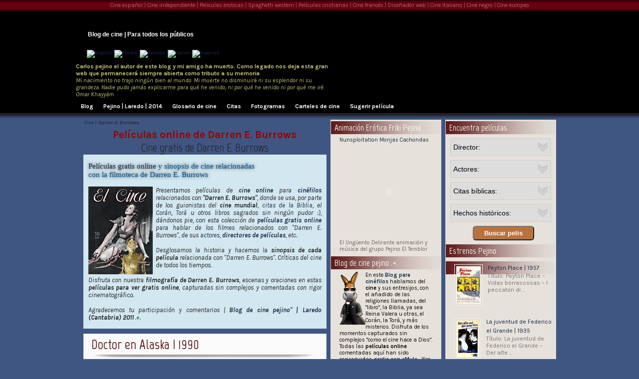

--- FILE ---
content_type: text/html; charset=UTF-8
request_url: http://pejino.com/cine/darren-e-burrows/
body_size: 82104
content:
<!DOCTYPE html PUBLIC "-//W3C//DTD XHTML 1.0 Transitional//EN" "http://www.w3.org/TR/xhtml1/DTD/xhtml1-transitional.dtd"><html xmlns="http://www.w3.org/1999/xhtml"><head profile="http://gmpg.org/xfn/11"><link rel="stylesheet" href="//fonts.googleapis.com/css?family=Karla:400,400italic,700,700italic%7CMarvel:400,700" /><link rel="stylesheet" href="https://pejino.com/wp-content/cache/min/1/5d7034866d4896d853869def334f1f54.css" data-minify="1"/><script type='text/javascript' src='http://cdn.pejino.com/wp-content/cache/busting/1/wp-includes-js-jquery-jquery-1.12.4.js'></script><script type="text/javascript" src="jquery.js" defer></script><script src="http://cdn.pejino.com/wp-content/cache/min/1/d421da1c11f778f7b7e8328c5cd8fc5a.js" data-minify="1" defer></script> <meta name="author" content="Carlos Pejino" /><meta http-equiv="Content-Type" content="text/html; charset=UTF-8" /><meta http-equiv="Content-Language" content="es_ES" /><meta name="Language" content="Spanish" /><meta name="google-site-verification" content="uKn4tM_5NlEopOFkuiKbgIEQG1A6tBHUipgdyCuL9_Y" /><meta name="msvalidate.01" content="5BDD7697B5D46B80815E746CCAA4F60E" /><link rel="shortcut icon" href="http://pejino.com/favicon.ico" /><meta name="alexaVerifyID" content="jVS8yLZK7PFh9PHuBfbjagqrIUQ" /><link rel="alternate" type="application/rss+xml" title="Blog de cine pejino RSS Feed" href="https://pejino.com/feed/" /><link rel="pingback" href="http://pejino.com/xmlrpc.php" /><title>Películas online relacionadas con Darren E. Burrows | Cine gratis Darren E. Burrows</title><meta name="description" content="Películas gratis de Darren E. Burrows. Filmoteca online de Darren E. Burrows. Cartelera de cine on line con temática de Darren E. Burrows"/><link rel="canonical" href="https://pejino.com/cine/darren-e-burrows/" /><meta name="twitter:card" content="summary" /><meta name="twitter:description" content="Películas gratis de Darren E. Burrows. Filmoteca online de Darren E. Burrows. Cartelera de cine on line con temática de Darren E. Burrows" /><meta name="twitter:title" content="Películas online relacionadas con Darren E. Burrows | Cine gratis Darren E. Burrows" /><meta name="twitter:site" content="@defharo" /> <script type='application/ld+json'>{"@context":"https://schema.org","@type":"Person","url":"https://pejino.com/","sameAs":["https://twitter.com/defharo"],"@id":"#person","name":"Carlos"}</script> <script type='application/ld+json'>{"@context":"https://schema.org","@type":"BreadcrumbList","itemListElement":[{"@type":"ListItem","position":1,"item":{"@id":"https://pejino.com/","name":"Cine"}},{"@type":"ListItem","position":2,"item":{"@id":"https://pejino.com/cine/darren-e-burrows/","name":"Darren E. Burrows"}}]}</script> <link rel='dns-prefetch' href='//s0.wp.com' /><link rel='dns-prefetch' href='//s.w.org' /><link rel='dns-prefetch' href='//cdn.pejino.com' /><link rel='dns-prefetch' href='//img.pejino.com' /><link rel='dns-prefetch' href='//fonts.googleapis.com' /><link rel='dns-prefetch' href='//i0.wp.com' /><link rel='dns-prefetch' href='//i1.wp.com' /><link rel='dns-prefetch' href='//i2.wp.com' /><link rel='dns-prefetch' href='//tipografias.typeface.es' /><link rel='dns-prefetch' href='//www.google-analytics.com' /><link rel="alternate" type="application/rss+xml" title="Blog de cine pejino &raquo; Darren E. Burrows RSS de la etiqueta" href="https://pejino.com/cine/darren-e-burrows/feed/" /><style type="text/css">img.wp-smiley,img.emoji{display:inline !important;border:none !important;box-shadow:none !important;height:1em !important;width:1em !important;margin:0
.07em !important;vertical-align:-0.1em !important;background:none !important;padding:0
!important}</style><link rel='https://api.w.org/' href='https://pejino.com/wp-json/' /><link rel="EditURI" type="application/rsd+xml" title="RSD" href="https://pejino.com/xmlrpc.php?rsd" /><link rel="wlwmanifest" type="application/wlwmanifest+xml" href="http://pejino.com/wp-includes/wlwmanifest.xml" /><meta name="generator" content="WordPress 5.1" /><style type="text/css">.wpbph-rating-widget-list{list-style:decimal inside}</style><style type="text/css">.wpbph-frontend .wpbph-rating{width:100%}.wpbph-frontend .wpbph-info{width:100%}.wpbph-frontend button.wpbph-button-ok, .wpbph-frontend button.wpbph-button-bad{width:94%}.wpbph-frontend h1.wpbph-headline{font-size:16px}.wpbph-frontend .wpbph-description{font-size:13px}.wpbph-frontend button.wpbph-button-more{font-size:12px}.wpbph-frontend .popover-inner h3, #poststuff .popover-inner
h3{font-size:11px}.wpbph-frontend .popover-content{font-size:12px}.wpbph-frontend .wpbph-value{font-size:18px;line-height:18px}.wpbph-frontend .wpbph-bad-value{font-size:12px;line-height:12px}.wpbph-frontend .wpbph-table-big-heart{font-size:70px;line-height:70px}.wpbph-button-ok,.wpbph-button-bad{border-radius:0!important}.wpbph-button-ok,.wpbph-button-bad{border-radius:0!important}.wpbph-button-ok{background-color:#91cf91 !important}.wpbph-button-bad{background-color:#e7908e !important}.wpbph-overall-ratings{margin-bottom:6px}.wpbph-button-ok:hover{background-color:#5cb85c !important}.wpbph-button-bad:hover{background-color:#d9534f !important}.wpbph-rating{background:none !important}.wpbph-frontend .wpbph-polaroid,.wpbph-rating,.wpbph-polaroid{background-image:none !important;background-color:transparent !important;border-radius:0!important;font-family:"Trebuchet MS",Helvetica,Arial,sans-serif}.wpbph-info,.wpbph-rating{margin-bottom:8px !important}.wpbph-frontend .wpbph-polaroid{padding:4px
0 15px 0}.wpbph-frontend p.wpbph-headline, .wpbph-comment-rating p.wpbph-headline{font-size:16px !important}.wpbph-frontend .wpbph-value-right-column, .wpbph-comment-rating .wpbph-value-right-column, .wpbph-frontend .wpbph-button-right-column, .wpbph-comment-rating .wpbph-button-right-column{padding-left:0 !important;text-align:center}.si,.no{color:#fff;font-size:20px;font-weight:bold;font-family:"Trebuchet MS",Helvetica,Arial,sans-serif}.wpbph-overall-ratings{font-size:18px !important}div#ratingbar{width:96%;background:#d9534f;height:6px;clear:both;margin:12px
auto 0;position:absolute;top:136px;left:12px}div#ratingbar
.ratingbarpercent{background:#5cb85c;height:6px}.wpbph-frontend .icon, .wpbph-comment-rating
.icon{display:inline !important}.ratingbarpercent:before{content:"";position:relative;width:0;height:0;border-right:12px solid #5cb85c;border-bottom:4px solid #5cb85c;border-top:12px solid #5cb85c;float:right}.wpbph-frontend .wpbph-bad-value{float:right;margin:5px
10px 5px 0;color:#e7908e !Important}.wpbph-rating{background:none !important;border:none !important;box-shadow:none !important;background-color:transparent !important}.wpbph-info-cell
p{font-family:"Trebuchet MS",Helvetica,Arial,sans-serif !important}</style><!--[if IE 7]><style type="text/css">.wpbph-info,.wpbph-table-td{float:left}.wpbph-table-td{width:45%}.wpbph-value{margin:20px
0 0 10px}.wpbph-bad-value{margin:0
0 0 10px}.wpbph-table-tr{display:block}</style><![endif]--><style type="text/css">.wpbph-modal .wpbph-send-comment{color:#000;background-color:#f70041;background-image:none;filter:none}.wpbph-modal .wpbph-send-comment:hover, .wpbph-modal .wpbph-send-comment:active{background-color:#f70041;color:#000}</style><link rel='dns-prefetch' href='//i0.wp.com'/><link rel='dns-prefetch' href='//i1.wp.com'/><link rel='dns-prefetch' href='//i2.wp.com'/><style type='text/css'>img#wpstats{display:none}</style><style type="text/css">.recentcomments
a{display:inline !important;padding:0
!important;margin:0
!important}</style><style type="text/css">.si_captcha_small{width:175px;height:45px;padding-top:10px;padding-bottom:10px}.si_captcha_large{width:250px;height:60px;padding-top:10px;padding-bottom:10px}img#si_image_com{border-style:none;margin:0;padding-right:5px;float:left}img#si_image_reg{border-style:none;margin:0;padding-right:5px;float:left}img#si_image_log{border-style:none;margin:0;padding-right:5px;float:left}img#si_image_side_login{border-style:none;margin:0;padding-right:5px;float:left}img#si_image_checkout{border-style:none;margin:0;padding-right:5px;float:left}img#si_image_jetpack{border-style:none;margin:0;padding-right:5px;float:left}img#si_image_bbpress_topic{border-style:none;margin:0;padding-right:5px;float:left}.si_captcha_refresh{border-style:none;margin:0;vertical-align:bottom}div#si_captcha_input{display:block;padding-top:15px;padding-bottom:5px}label#si_captcha_code_label{margin:0}input#si_captcha_code_input{width:65px}p#si_captcha_code_p{clear:left;padding-top:10px}.si-captcha-jetpack-error{color:#DC3232}</style> <script type="text/javascript">jQuery.noConflict();</script> <script type="text/javascript">// Check for browser support of event handling capability
 if (window.addEventListener)
 window.addEventListener("load", downloadJSAtOnload, false);
 else if (window.attachEvent)
 window.attachEvent("onload", downloadJSAtOnload);
 else window.onload = downloadJSAtOnload;</script> <style type="text/css">#headerimg{background:url(http://img.pejino.com/wp-content/themes/mandigo141/images/headers/cine_46905.jpg) top right no-repeat}.entry img, .entry embed, .entry
object{max-width:436px;width:expression(this.clientWidth > 436 ? 436 : true)}.entry
img{height:auto}</style></head><body itemscope itemtype="http://schema.org/Blog"><div id="migas"><nav><span id="cabezon"><h3><a href="http://pejino.com/filmoteca/cine-y-tv/cine-espanol/" rel="section">Cine espa&ntilde;ol</a> | <a href="http://pejino.com/filmoteca/cine-y-tv/cine-independiente/" rel="section">Cine independiente</a> | <a href="http://pejino.com/filmoteca/peliculas-eroticas/" rel="section" title="cine erotico online">Peliculas eroticas</a> | <a href="http://pejino.com/filmoteca/cine-y-tv/spaghetti-western/" rel="section">Spaghetti western</a> | <a href="http://pejino.com/filmoteca/cine-y-tv/peliculas-cristianas/" rel="section">Pel&iacute;culas cristianas</a> | <a href="http://pejino.com/filmoteca/cine-y-tv/cine-frances/" rel="section">Cine franc&eacute;s</a> | <a href="https://defharo.com" title="Diseño web y posicionamiento" rev="webmaster" target="_blank">Diseñador web</a> | <a href="http://pejino.com/filmoteca/cine-y-tv/cine-italiano/" rel="section">Cine italiano</a> | <a href="http://pejino.com/filmoteca/cine-y-tv/cine-negro/" rel="section">Cine negro</a> | <a href="http://pejino.com/filmoteca/cine-y-tv/cine-europeo/" rel="section">Cine europeo</a></h3></span></nav></div><div id="header" class="png"><div id="headerimg"><h4 id="blogdesc" class="blogdesc">Blog de cine | Para todos los públicos</h4> <span style="top:100px;position:relative;margin-left:22px;"><a href="#" onclick="doGTranslate('es|en');return false;" title="English" class="gflag nturl" style="background-position:-0px -0px;"><img  src="http://img.pejino.com/wp-content/plugins/gtranslate/blank.png" height="16" width="16" alt="English" /></a><a href="#" onclick="doGTranslate('es|fr');return false;" title="French" class="gflag nturl" style="background-position:-200px -100px;"><img  src="http://img.pejino.com/wp-content/plugins/gtranslate/blank.png" height="16" width="16" alt="French" /></a><a href="#" onclick="doGTranslate('es|de');return false;" title="German" class="gflag nturl" style="background-position:-300px -100px;"><img  src="http://img.pejino.com/wp-content/plugins/gtranslate/blank.png" height="16" width="16" alt="German" /></a><a href="#" onclick="doGTranslate('es|it');return false;" title="Italian" class="gflag nturl" style="background-position:-600px -100px;"><img  src="http://img.pejino.com/wp-content/plugins/gtranslate/blank.png" height="16" width="16" alt="Italian" /></a><a href="#" onclick="doGTranslate('es|es');return false;" title="Spanish" class="gflag nturl" style="background-position:-600px -200px;"><img  src="http://img.pejino.com/wp-content/plugins/gtranslate/blank.png" height="16" width="16" alt="Spanish" /></a></span> <script type="text/javascript">/*<![CDATA[*//*  */
if(top.location!=self.location)top.location=self.location;
window['_tipoff']=function(){};window['_tipon']=function(a){};
function doGTranslate(lang_pair) {if(lang_pair.value)lang_pair=lang_pair.value;if(location.hostname!='translate.googleusercontent.com' && lang_pair=='es|es')return;else if(location.hostname=='translate.googleusercontent.com' && lang_pair=='es|es')location.href=unescape(gfg('u'));else if(location.hostname!='translate.googleusercontent.com' && lang_pair!='es|es')location.href='http://translate.google.com/translate?client=tmpg&hl=en&langpair='+lang_pair+'&u='+escape(location.href);else location.href='http://translate.google.com/translate?client=tmpg&hl=en&langpair='+lang_pair+'&u='+unescape(gfg('u'));}
function gfg(name) {name=name.replace(/[[]/,"\[").replace(/[]]/,"\]");var regexS="[?&]"+name+"=([^&#]*)";var regex=new RegExp(regexS);var results=regex.exec(location.href);if(results==null)return "";return results[1];}
/*  *//*]]>*/</script> <div style="width:520px;height:69px;position: relative;top: 110px;font-size: 12px;color: rgb(199, 196, 123);"><strong>Carlos pejino el autor de este blog y mi amigo ha muerto. Como legado nos deja esta gran web que permanecerá siempre abierta como tributo a su memoria</strong>: <br /> <em>Mi nacimiento no trajo ningún bien al mundo. Mi muerte no disminuirá ni su esplendor ni su grandeza. Nadie pudo jamás explicarme para qué he venido, ni por qué he venido ni por qué me iré. Omar Khayyám</em></div><ul class="pages png"><li class="page_item"><a rel="index" title="Ver pel&iacute;culas en linea comentadas en espa&ntilde;ol" href="https://pejino.com/">Blog</a></li><li class="page_item page-item-32"><a href="https://pejino.com/pejino/" title="Bio">Pejino | Laredo | 2014</a></li><li class="page_item page-item-8579 page_item_has_children"><a href="https://pejino.com/glosario-de-cine/" title="Glosario cinematográfico">Glosario de cine</a><ul class='children'><li class="page_item page-item-9104"><a href="https://pejino.com/glosario-de-cine/cliches-de-cine/">Clichés de cine</a></li></ul></li><li class="page_item page-item-11067 page_item_has_children"><a href="https://pejino.com/la-biblia-en-el-cine/" title="Citas bíblicas en el cine">Citas</a><ul class='children'><li class="page_item page-item-16396"><a href="https://pejino.com/la-biblia-en-el-cine/personajes-biblicos-peliculas-cristianas/" title="Cristianismo en el cine">Personajes bíblicos</a></li></ul></li><li class="page_item page-item-13031 page_item_has_children"><a href="https://pejino.com/fotogramas-cine-clasico/" title="Fotogramas de cine en B/N">Fotogramas</a><ul class='children'><li class="page_item page-item-13050"><a href="https://pejino.com/fotogramas-cine-clasico/peliculas-color/" title="Fotogramas cine clásico en color">Cine en color</a></li></ul></li><li class="page_item page-item-24702"><a href="https://pejino.com/carteles-de-cine/" title="Colección de cartelería cinematográfica">Carteles de cine</a></li><li class="page_item page-item-1459"><a href="https://pejino.com/sugerir-pelicula-con-cita/" title="El cine y la religión">Sugerir película</a></li></ul></div></div><div id="page"><div id="main" class="png"><table><tr> <span class="oculto" itemprop="name">Sobresalientes películas online: Darren E. Burrows. El mejor cine gratis: Darren E. Burrows. </span> <span class="oculto" itemprop="about">Selección destacada de películas gratis que hablan de: Darren E. Burrows. Filmoteca online clasificada en: Darren E. Burrows.</span><td id="content" class="narrowcolumn" rowspan="2"><div id="breadcrumbs" itemscope itemtype="http://schema.org/WebPage" role="navigation"><div class="inner"><span itemprop="breadcrumb"> <span><span><a href="https://pejino.com/" >Cine</a> &gt; <span class="breadcrumb_last">Darren E. Burrows</span></span></span></span></div></div><h2 class="pagetitle"></h2><div class="tag-description"> <span class="current-category"><hgroup><header><h1 itemprop="headline" class="pagetitle">Películas online de <span itemprop="keywords">Darren E. Burrows </span></h1></header><h2 itemprop="alternativeHeadline" class="pagetitle">Cine gratis de <span>Darren E. Burrows</span></h2></hgroup><dfn itemprop="description"></dfn> </span><div class="catdesc"><br /><h3 class="tag-sub2"><a href="http://pejino.com/peliculas-gratis-online/" title="Trailers de películas gratis disponibles para descargar online" rel="section">Pel&iacute;culas gratis online</a> y sinopsis de cine relacionadas<br /> con la filmoteca de <span itemprop="name">Darren E. Burrows</span></h3><br /> <aside itemprop="txt" title="Darren E. Burrows y su relación con el séptimo arte."><img itemprop="image" src="http://pejino.com/imgs/el-cine.png" alt="Filmografía online de Darren E. Burrows" class="alignleft" />Presentamos pel&iacute;culas de <a href="http://pejino.com/filmoteca/cine-y-tv/" title="Ver todos las filmes de cine gratis online" rel="bookmark"><strong>cine online</strong></a> para <strong><a rel="bookmark tag" href="http://pejino.com/cine/cinefilos/" title="Descarga nuestra colección de cine gratis independiente">cinéfilos</a></strong> relacionados con <strong>"Darren E. Burrows"</strong>, donde se usa, por parte de los guionistas del <strong>cine mundial</strong>, <em><a href="http://pejino.com/la-biblia-en-el-cine/" title="Ver películas en linea con citas de la biblia" rel="glossary">citas de la Biblia</a></em>, el <a rel="bookmark" title="Ver cine gratis relacionado con El Cor&aacute;n" href="http://pejino.com/filmoteca/cine-y-coran/">Cor&aacute;n</a>, <a rel="section" title="Ver pel&iculas en linea relacionadas con La Tor&aacute;" href="http://pejino.com/filmoteca/tora-en-el-cine/">Tor&aacute;</a> u otros libros sagrados sin ning&uacute;n pudor :), d&aacute;ndonos pie, con esta colecci&oacute;n de <strong><a href="http://pejino.com/peliculas-gratis-online/" title="Películas gratis online por paises" rel="bookmark">pel&iacute;culas gratis online</a></strong> para hablar de los filmes relacionados con "Darren E. Burrows", de sus <a href="http://pejino.com/actores-de-cine/" rel="bookmark">actores</a>, <strong><a href="http://pejino.com/directores-de-cine/" rel="bookmark">directores de pel&iacute;culas</a></strong>, etc. <br /><br/> Desglosamos la historia y hacemos la <strong>sinopsis de cada pel&iacute;cula</strong> relacionada con "Darren E. Burrows". <em>Cr&iacute;ticas del cine de todos los tiempos</em>. <br/><br/> Disfruta con nuestra <strong>filmograf&iacute;a de Darren E. Burrows</strong>, escenas y <em>oraciones</em> en estas <strong>pel&iacute;culas para ver gratis online</strong>, capturadas sin complejos y comentadas con rigor cinematogr&aacute;fico.<br/><br/> Agradecemos tu participaci&oacute;n y comentarios | <strong><a href="http://pejino.com/" rel="home" title="Blog de cine">Blog de cine pejino"</a> | <a href="http://pejino.com/pejino/" title="Un pejino de Laredo - Cantabria" rel="bookmark">Laredo</a> (Cantabria) 2011</strong> .+.</aside><br /></div><span itemprop"description"></div><div class="post" id="post-1735" itemscope itemtype="http://schema.org/BlogPosting"><article><div class="postinfo"><div class="datestamp"><div> <span class="cal1 cal1x">Dic</span> <span class="cal2">12</span> <span class="cal3">2010</span></div></div> <span class="switch-post"> <a href="javascript:toggleSidebars();" class="switch-sidebars"><img  src="http://img.pejino.com/wp-content/themes/mandigo141/images/icons/bullet_sidebars_hide.png" alt="" class="png" /></a><a href="javascript:togglePost(1735);" id="switch-post-1735"><img  src="http://img.pejino.com/wp-content/themes/mandigo141/images/icons/bullet_toggle_minus.png" alt="" class="png" /></a> </span><h2 class="posttitle posttitle-archive"><a itemprop="url" href="https://pejino.com/pelicula/cine-y-tv/comedia-en-la-biblia/doctor-en-alaska-1990-tv/" rel="bookmark" title="Ver pel&iacute;cula gratis online Doctor en Alaska | 1990"><header itemprop="name">Doctor en Alaska | 1990</header></a></h2> <small> </small></div><div class="entry"><p><span itemscope itemtype="http://schema.org/Movie"><strong>Título:</strong> Doctor en Alaska &#8211; Northern Exposure<br /> <strong><a href="http://pejino.com/pelicula/cine-y-tv/comedia-en-la-biblia/doctor-en-alaska-1990-tv/attachment/doctor-en-alaska/" rel="attachment wp-att-23370"><img class="alignleft size-full wp-image-23370" title="Cartel de cine comedia 1990" alt="Cartel de la película Doctor en Alaska" src="https://i2.wp.com/pejino.com/wp-content/uploads/2008/12/doctor-en-alaska.jpg?resize=100%2C142" width="100" height="142" data-recalc-dims="1" /></a>Director:</strong> Joshua Brand &#8211; John Falsey<br /> </span><strong>Actores:</strong><span itemprop="actors"> Rob Morrow &#8211; Janine Turner &#8211; John Corbertt &#8211; Barry Corbin &#8211; Darren E. Burrows &#8211; John Cullum &#8211; Doug Ballard &#8211; Richard Cumming Jr.<br /> </span><strong>Año:</strong><span itemprop="dateCreated"> 1990<br /> </span><strong>País:</strong><span itemprop="keywords"> Usa<br /> <strong>Citas en la película: </strong>Eclesiastés 1:2<br /> </span><strong>Notas: </strong><em>Vanitas vanitatum et omnia vanitas. &#8220;Vanidad de vanidades todo es vanidad,  dice el predicador.&#8221;</em> <a href="https://pejino.com/pelicula/cine-y-tv/comedia-en-la-biblia/doctor-en-alaska-1990-tv/#more-1735" class="more-link">LEER M&Aacute;S Y VER VIDEO GRATIS&#8230; &raquo;</a></p></div></article></div><h5 style="font-size:14px; color:#233C5D;">Más películas de la filmografia de Darren E. Burrows >></h5></td><td id="sidebar1"><ul class="sidebars"><li id="video-4" class="widget widget_video"><h5 class="widgettitle">Animación Erótica Friki Pejina</h5><p class="video_widget_before_video"><a href='http://pejino.com/cine/nunsploitation/' rel='bookmark'>Nunsploitation Monjas Cachondas</a></p><object type="application/x-shockwave-flash" width="200" height="180" data="http://www.youtube.com/v/kHCvUkPc4U8&rel=0"><param name="movie" value="http://www.youtube.com/v/kHCvUkPc4U8&rel=0" /><param name="wmode" value="transparent" /><param name="quality" value="high" /></object><p class="video_widget_after_video"><span style='color:#666666;'>El Ungüento Delirante animación y música del grupo Pejino El Temblor</s</p></li><li id="text-469530071" class="widget widget_text"><h5 class="widgettitle">Blog de cine pejino .+.</h5><div class="textwidget"><img src="https://i2.wp.com/pejino.com/imgs/pejino-emule.png" align="left" data-recalc-dims="1" /><p>En este <strong><a href="http://pejino.com/cine/cinefilos/" rel="bookmark" title"Visita nuestra selección de cine clásico">Blog para cinéfilos</a></strong> hablamos del <strong>cine</strong> y sus entresijos, con el añadido de las religiones llamadas, del "libro", la Biblia, ya sea Reina Valera u otras, el Corán, la Torá, y más misterios. Disfruta de los momentos capturados sin complejos "como el cine hace a Dios".
Todas las <strong>películas online</strong> comentadas aquí han sido conseguidas <a href="http://pejino.com/cine/peliculas-gratis-online/" title="Buscar películas online gratis" rel="section"><strong>gratis con eMule</strong></a>...<em>¡Nos veremos en el Infierno!! .+.</em></div></li><li id="recent-posts-2" class="widget widget_recent_entries"><h5 class="widgettitle">Últimas pelis puestas</h5><ul><li> <a href="https://pejino.com/pelicula/cine-y-tv/cine-espanol/arriba-hazana-1978/">¡Arriba Hazaña! | 1978 | Cine español</a></li><li> <a href="https://pejino.com/pelicula/cine-y-tv/cine-aleman/el-judio-suss-1940/">El judío Süss | Cine Propaganda Nazi | 1940</a></li><li> <a href="https://pejino.com/pelicula/nunsploitation/una-monja-en-pecado-1986/">Una monja en pecado | Nunsploitation | 1986</a></li><li> <a href="https://pejino.com/pelicula/cine-y-tv/cine-aleman/bismarck-1940/">Bismarck | La Unificación Alemana | 1940</a></li><li> <a href="https://pejino.com/pelicula/cine-lgtb/cuando-cae-la-noche-1995/">Cuando cae la noche | Lezmovie | LGTB | 1995</a></li></ul></li><li id="taxonomy-widget-10" class="widget taxonomy"><h5 class="widgettitle">Citas bíblicas en el cine</h5> <a href="https://pejino.com/pelicula/biblia/mateo-69-13/" class="tag-cloud-link tag-link-3241 tag-link-position-1" style="font-size: 22pt;" aria-label="Mateo 6:9-13 (56 elementos)">Mateo 6:9-13</a> <a href="https://pejino.com/pelicula/biblia/eclesiastes-12/" class="tag-cloud-link tag-link-3201 tag-link-position-2" style="font-size: 8.8139534883721pt;" aria-label="Eclesiastés 1:2 (8 elementos)">Eclesiastés 1:2</a> <a href="https://pejino.com/pelicula/biblia/salmo-23/" class="tag-cloud-link tag-link-184 tag-link-position-3" style="font-size: 12.883720930233pt;" aria-label="Salmo 23 (15 elementos)">Salmo 23</a> <a href="https://pejino.com/pelicula/biblia/mateo-538/" class="tag-cloud-link tag-link-3203 tag-link-position-4" style="font-size: 13.372093023256pt;" aria-label="Mateo 5:38 (16 elementos)">Mateo 5:38</a> <a href="https://pejino.com/pelicula/biblia/exodo-2013/" class="tag-cloud-link tag-link-3199 tag-link-position-5" style="font-size: 9.6279069767442pt;" aria-label="Éxodo 20:13 (9 elementos)">Éxodo 20:13</a> <a href="https://pejino.com/pelicula/biblia/salmo-234/" class="tag-cloud-link tag-link-3365 tag-link-position-6" style="font-size: 8pt;" aria-label="Salmo 23:4 (7 elementos)">Salmo 23:4</a> <a href="https://pejino.com/pelicula/biblia/mateo-69/" class="tag-cloud-link tag-link-3231 tag-link-position-7" style="font-size: 8pt;" aria-label="Mateo 6:9 (7 elementos)">Mateo 6:9</a> <a href="https://pejino.com/pelicula/biblia/lucas-112/" class="tag-cloud-link tag-link-3205 tag-link-position-8" style="font-size: 9.6279069767442pt;" aria-label="Lucas 11:2 (9 elementos)">Lucas 11:2</a> <a href="https://pejino.com/pelicula/biblia/romanos-12-19/" class="tag-cloud-link tag-link-3142 tag-link-position-9" style="font-size: 11.418604651163pt;" aria-label="Romanos 12:19 (12 elementos)">Romanos 12:19</a> <a href="https://pejino.com/pelicula/biblia/mateo-539/" class="tag-cloud-link tag-link-3361 tag-link-position-10" style="font-size: 8.8139534883721pt;" aria-label="Mateo 5:39 (8 elementos)">Mateo 5:39</a> <a href="https://pejino.com/pelicula/biblia/coran-549/" class="tag-cloud-link tag-link-3204 tag-link-position-11" style="font-size: 13.372093023256pt;" aria-label="Corán 5:49 (16 elementos)">Corán 5:49</a> <a href="https://pejino.com/pelicula/biblia/lucas-128-42/" class="tag-cloud-link tag-link-3208 tag-link-position-12" style="font-size: 19.395348837209pt;" aria-label="Lucas 1:28-42 (39 elementos)">Lucas 1:28-42</a> <a href="https://pejino.com/pelicula/biblia/1%c2%aa-juan-4-8-16/" class="tag-cloud-link tag-link-3210 tag-link-position-13" style="font-size: 9.6279069767442pt;" aria-label="1ª Juan 4:8-16 (9 elementos)">1ª Juan 4:8-16</a> <a href="https://pejino.com/pelicula/biblia/juan-87/" class="tag-cloud-link tag-link-4231 tag-link-position-14" style="font-size: 8.8139534883721pt;" aria-label="Juan 8:7 (8 elementos)">Juan 8:7</a> <a href="https://pejino.com/pelicula/biblia/exodo-2124/" class="tag-cloud-link tag-link-3202 tag-link-position-15" style="font-size: 10.93023255814pt;" aria-label="Éxodo 21:24 (11 elementos)">Éxodo 21:24</a></li><style>.rpwe-block
ul{list-style:none!important;margin-left:0!important;padding-left:0!important}.rpwe-block
li{border-bottom:1px solid #eee;margin-bottom:10px;padding-bottom:10px;list-style-type:none}.rpwe-block
a{display:inline!important;text-decoration:none}.rpwe-block
h3{background:none!important;clear:none;margin-bottom:0!important;margin-top:0!important;font-weight:400;font-size:12px!important;line-height:1.5em}.rpwe-thumb{border:1px
solid #EEE!important;box-shadow:none!important;margin:2px
10px 2px 0;padding:3px!important}.rpwe-summary{font-size:12px}.rpwe-time{color:#bbb;font-size:11px}.rpwe-comment{color:#bbb;font-size:11px;padding-left:5px}.rpwe-alignleft{display:inline;float:left}.rpwe-alignright{display:inline;float:right}.rpwe-aligncenter{display:block;margin-left:auto;margin-right:auto}.rpwe-clearfix:before,.rpwe-clearfix:after{content:"";display:table !important}.rpwe-clearfix:after{clear:both}.rpwe-clearfix{zoom:1}</style><li id="rpwe_widget-4" class="widget rpwe_widget recent-posts-extended"><h5 class="widgettitle">Cine italiano</h5><div  class="rpwe-block "><ul class="rpwe-ul"><li class="rpwe-li rpwe-clearfix"><a class="rpwe-img" href="https://pejino.com/pelicula/cine-y-tv/cine-historico/david-y-goliat1960/"  rel="bookmark"><img width="56" height="75" src="https://i1.wp.com/img.pejino.com/carteles-de-peliculas/david-y-goliat.jpg?fit=56%2C75" class="rpwe-alignleft rpwe-thumb the-post-thumbnail wp-post-image" alt="David y Goliat | 1960" srcset="https://i1.wp.com/img.pejino.com/carteles-de-peliculas/david-y-goliat.jpg?w=200 200w, https://i1.wp.com/img.pejino.com/carteles-de-peliculas/david-y-goliat.jpg?resize=100%2C133 100w" sizes="(max-width: 56px) 100vw, 56px" /></a><h3 class="rpwe-title"><a href="https://pejino.com/pelicula/cine-y-tv/cine-historico/david-y-goliat1960/" title="Enlace permanente a David y Goliat | 1960" rel="bookmark">David y Goliat | 1960</a></h3><div class="rpwe-summary">Título: David y Goliat &#8211; David e Golia &#8211; David &hellip;</div></li><li class="rpwe-li rpwe-clearfix"><a class="rpwe-img" href="https://pejino.com/pelicula/cine-y-tv/cine-erotico/storia-di-una-monaca-di-clausura-1973/"  rel="bookmark"><img width="53" height="75" src="https://i1.wp.com/img.pejino.com/carteles-de-peliculas/historia-de-una-monja-de-clausura2.jpg?fit=53%2C75" class="rpwe-alignleft rpwe-thumb the-post-thumbnail wp-post-image" alt="Storia di una monaca di clausura | 1973" srcset="https://i1.wp.com/img.pejino.com/carteles-de-peliculas/historia-de-una-monja-de-clausura2.jpg?w=200 200w, https://i1.wp.com/img.pejino.com/carteles-de-peliculas/historia-de-una-monja-de-clausura2.jpg?resize=100%2C141 100w" sizes="(max-width: 53px) 100vw, 53px" /></a><h3 class="rpwe-title"><a href="https://pejino.com/pelicula/cine-y-tv/cine-erotico/storia-di-una-monaca-di-clausura-1973/" title="Enlace permanente a Storia di una monaca di clausura | 1973" rel="bookmark">Storia di una monaca di clausura | 1973</a></h3><div class="rpwe-summary">Título: Storia di una monaca di clausura &#8211; Historia de &hellip;</div></li><li class="rpwe-li rpwe-clearfix"><a class="rpwe-img" href="https://pejino.com/pelicula/cine-y-tv/cine-italiano/malena-2000/"  rel="bookmark"><img width="53" height="75" src="https://i2.wp.com/img.pejino.com/carteles-de-peliculas/2013/11/malenaa.jpg?fit=53%2C75" class="rpwe-alignleft rpwe-thumb the-post-thumbnail wp-post-image" alt="Malèna | 2000" srcset="https://i2.wp.com/img.pejino.com/carteles-de-peliculas/2013/11/malenaa.jpg?w=200 200w, https://i2.wp.com/img.pejino.com/carteles-de-peliculas/2013/11/malenaa.jpg?resize=100%2C141 100w" sizes="(max-width: 53px) 100vw, 53px" /></a><h3 class="rpwe-title"><a href="https://pejino.com/pelicula/cine-y-tv/cine-italiano/malena-2000/" title="Enlace permanente a Malèna | 2000" rel="bookmark">Malèna | 2000</a></h3><div class="rpwe-summary">Título:  Malèna Director: Giuseppe Tornatore Actores: Monica Bellucci &#8211; Giusseppe &hellip;</div></li><li class="rpwe-li rpwe-clearfix"><a class="rpwe-img" href="https://pejino.com/pelicula/cine-y-tv/cine-erotico/portero-de-noche-1973/"  rel="bookmark"><img width="52" height="75" src="https://i1.wp.com/img.pejino.com/carteles-de-peliculas/portero-de-noche.jpg?fit=52%2C75" class="rpwe-alignleft rpwe-thumb the-post-thumbnail wp-post-image" alt="Portero de noche | 1973" srcset="https://i1.wp.com/img.pejino.com/carteles-de-peliculas/portero-de-noche.jpg?w=200 200w, https://i1.wp.com/img.pejino.com/carteles-de-peliculas/portero-de-noche.jpg?resize=100%2C143 100w" sizes="(max-width: 52px) 100vw, 52px" /></a><h3 class="rpwe-title"><a href="https://pejino.com/pelicula/cine-y-tv/cine-erotico/portero-de-noche-1973/" title="Enlace permanente a Portero de noche | 1973" rel="bookmark">Portero de noche | 1973</a></h3><div class="rpwe-summary">Título: Portero de noche &#8211; Il portiere di notte Director: &hellip;</div></li><li class="rpwe-li rpwe-clearfix"><a class="rpwe-img" href="https://pejino.com/pelicula/cine-y-tv/spaghetti-western/el-gran-silencio-1968/"  rel="bookmark"><img width="52" height="75" src="https://i0.wp.com/img.pejino.com/carteles-de-peliculas/el-gran-silencio1.jpg?fit=52%2C75" class="rpwe-alignleft rpwe-thumb the-post-thumbnail wp-post-image" alt="El gran silencio | 1968" srcset="https://i0.wp.com/img.pejino.com/carteles-de-peliculas/el-gran-silencio1.jpg?w=200 200w, https://i0.wp.com/img.pejino.com/carteles-de-peliculas/el-gran-silencio1.jpg?resize=100%2C145 100w" sizes="(max-width: 52px) 100vw, 52px" /></a><h3 class="rpwe-title"><a href="https://pejino.com/pelicula/cine-y-tv/spaghetti-western/el-gran-silencio-1968/" title="Enlace permanente a El gran silencio | 1968" rel="bookmark">El gran silencio | 1968</a></h3><div class="rpwe-summary">Título: El gran silencio &#8211; Il grande silenzio &#8211; Le &hellip;</div></li></ul></div></li><li id="taxonomy-widget-13" class="widget taxonomy"><h5 class="widgettitle">Personajes bíblicos</h5> <a href="https://pejino.com/pelicula/cristianismo/san-pablo/" class="tag-cloud-link tag-link-114 tag-link-position-1" style="font-size: 9.8064516129032pt;" aria-label="San Pablo (57 elementos)">San Pablo</a> <a href="https://pejino.com/pelicula/cristianismo/lucas/" class="tag-cloud-link tag-link-4779 tag-link-position-2" style="font-size: 15.903225806452pt;" aria-label="Lucas (106 elementos)">Lucas</a> <a href="https://pejino.com/pelicula/cristianismo/lucifer/" class="tag-cloud-link tag-link-84 tag-link-position-3" style="font-size: 10.258064516129pt;" aria-label="Lucifer (59 elementos)">Lucifer</a> <a href="https://pejino.com/pelicula/cristianismo/salomon/" class="tag-cloud-link tag-link-141 tag-link-position-4" style="font-size: 12.967741935484pt;" aria-label="Salomón (78 elementos)">Salomón</a> <a href="https://pejino.com/pelicula/cristianismo/mahoma/" class="tag-cloud-link tag-link-8188 tag-link-position-5" style="font-size: 8.4516129032258pt;" aria-label="Mahoma (49 elementos)">Mahoma</a> <a href="https://pejino.com/pelicula/cristianismo/dios/" class="tag-cloud-link tag-link-93 tag-link-position-6" style="font-size: 22pt;" aria-label="Dios (198 elementos)">Dios</a> <a href="https://pejino.com/pelicula/cristianismo/satanas/" class="tag-cloud-link tag-link-1944 tag-link-position-7" style="font-size: 8pt;" aria-label="Satanás (47 elementos)">Satanás</a> <a href="https://pejino.com/pelicula/cristianismo/rey-david/" class="tag-cloud-link tag-link-286 tag-link-position-8" style="font-size: 15.225806451613pt;" aria-label="Rey David (99 elementos)">Rey David</a> <a href="https://pejino.com/pelicula/cristianismo/jesucristo/" class="tag-cloud-link tag-link-1815 tag-link-position-9" style="font-size: 11.612903225806pt;" aria-label="Jesucristo (68 elementos)">Jesucristo</a> <a href="https://pejino.com/pelicula/cristianismo/san-mateo/" class="tag-cloud-link tag-link-117 tag-link-position-10" style="font-size: 21.774193548387pt;" aria-label="San Mateo (192 elementos)">San Mateo</a> <a href="https://pejino.com/pelicula/cristianismo/san-juan/" class="tag-cloud-link tag-link-8172 tag-link-position-11" style="font-size: 16.129032258065pt;" aria-label="San Juan (109 elementos)">San Juan</a> <a href="https://pejino.com/pelicula/cristianismo/moises/" class="tag-cloud-link tag-link-222 tag-link-position-12" style="font-size: 15.677419354839pt;" aria-label="Moisés (103 elementos)">Moisés</a></li><li id="rpwe_widget-5" class="widget rpwe_widget recent-posts-extended"><h5 class="widgettitle">Cine independiente</h5><div  class="rpwe-block "><ul class="rpwe-ul"><li class="rpwe-li rpwe-clearfix"><a class="rpwe-img" href="https://pejino.com/pelicula/cine-y-tv/cine-espanol/atun-y-chocolate-2004/"  rel="bookmark"><img width="52" height="75" src="https://i1.wp.com/img.pejino.com/carteles-de-peliculas/2008/12/atun-y-chocolate.jpg?fit=52%2C75" class="rpwe-alignleft rpwe-thumb the-post-thumbnail wp-post-image" alt="Atún y chocolate | 2004" /></a><h3 class="rpwe-title"><a href="https://pejino.com/pelicula/cine-y-tv/cine-espanol/atun-y-chocolate-2004/" title="Enlace permanente a Atún y chocolate | 2004" rel="bookmark">Atún y chocolate | 2004</a></h3><div class="rpwe-summary">Título: Atún y chocolate Director: Pablo Carbonell Actores: Pablo Carbonell &hellip;</div></li><li class="rpwe-li rpwe-clearfix"><a class="rpwe-img" href="https://pejino.com/pelicula/cine-y-tv/cine-europeo/madre-juana-de-los-angeles-1961/"  rel="bookmark"><img width="50" height="75" src="https://i0.wp.com/img.pejino.com/carteles-de-peliculas/madre-juana-de-los-angeles1.jpg?fit=50%2C75" class="rpwe-alignleft rpwe-thumb the-post-thumbnail wp-post-image" alt="Madre Juana de los Ángeles | 1961" srcset="https://i0.wp.com/img.pejino.com/carteles-de-peliculas/madre-juana-de-los-angeles1.jpg?w=200 200w, https://i0.wp.com/img.pejino.com/carteles-de-peliculas/madre-juana-de-los-angeles1.jpg?resize=100%2C150 100w, https://i0.wp.com/img.pejino.com/carteles-de-peliculas/madre-juana-de-los-angeles1.jpg?resize=50%2C75 50w" sizes="(max-width: 50px) 100vw, 50px" /></a><h3 class="rpwe-title"><a href="https://pejino.com/pelicula/cine-y-tv/cine-europeo/madre-juana-de-los-angeles-1961/" title="Enlace permanente a Madre Juana de los Ángeles | 1961" rel="bookmark">Madre Juana de los Ángeles | 1961</a></h3><div class="rpwe-summary">Título: Madre Juana de los Ángeles &#8211; Matka Joanna od &hellip;</div></li><li class="rpwe-li rpwe-clearfix"><a class="rpwe-img" href="https://pejino.com/pelicula/cine-y-tv/cine-de-terror-en-la-biblia/las-cicatrices-de-dracula-1970/"  rel="bookmark"><img width="59" height="75" src="https://i2.wp.com/img.pejino.com/carteles-de-peliculas/2014/03/dracula5.jpg?fit=59%2C75" class="rpwe-alignleft rpwe-thumb the-post-thumbnail wp-post-image" alt="Las cicatrices de Drácula | 1970" srcset="https://i2.wp.com/img.pejino.com/carteles-de-peliculas/2014/03/dracula5.jpg?w=200 200w, https://i2.wp.com/img.pejino.com/carteles-de-peliculas/2014/03/dracula5.jpg?resize=100%2C127 100w" sizes="(max-width: 59px) 100vw, 59px" /></a><h3 class="rpwe-title"><a href="https://pejino.com/pelicula/cine-y-tv/cine-de-terror-en-la-biblia/las-cicatrices-de-dracula-1970/" title="Enlace permanente a Las cicatrices de Drácula | 1970" rel="bookmark">Las cicatrices de Drácula | 1970</a></h3><div class="rpwe-summary">Título: Las cicatrices de Drácula &#8211; Scars of Dracula &#8211; &hellip;</div></li><li class="rpwe-li rpwe-clearfix"><a class="rpwe-img" href="https://pejino.com/pelicula/cine-y-tv/cine-erotico/la-novia-de-dracula-2002/"  rel="bookmark"><img width="51" height="75" src="https://i0.wp.com/img.pejino.com/carteles-de-peliculas/la-novia-de-dracula.jpg?fit=51%2C75" class="rpwe-alignleft rpwe-thumb the-post-thumbnail wp-post-image" alt="La novia de Drácula | Erotísmo Francés | 2002" srcset="https://i0.wp.com/img.pejino.com/carteles-de-peliculas/la-novia-de-dracula.jpg?w=200 200w, https://i0.wp.com/img.pejino.com/carteles-de-peliculas/la-novia-de-dracula.jpg?resize=100%2C148 100w, https://i0.wp.com/img.pejino.com/carteles-de-peliculas/la-novia-de-dracula.jpg?resize=50%2C75 50w" sizes="(max-width: 51px) 100vw, 51px" /></a><h3 class="rpwe-title"><a href="https://pejino.com/pelicula/cine-y-tv/cine-erotico/la-novia-de-dracula-2002/" title="Enlace permanente a La novia de Drácula | Erotísmo Francés | 2002" rel="bookmark">La novia de Drácula | Erotísmo Francés | 2002</a></h3><div class="rpwe-summary">Título: La novia de Drácula &#8211; La fiancée de Dracula &hellip;</div></li><li class="rpwe-li rpwe-clearfix"><a class="rpwe-img" href="https://pejino.com/pelicula/cine-y-tv/cine-biografico/la-pasion-segun-andrei-1966/"  rel="bookmark"><img width="54" height="75" src="https://i1.wp.com/img.pejino.com/carteles-de-peliculas/2008/12/andrei-rublev.jpg?fit=54%2C75" class="rpwe-alignleft rpwe-thumb the-post-thumbnail wp-post-image" alt="Andrei Rublev | 1966" /></a><h3 class="rpwe-title"><a href="https://pejino.com/pelicula/cine-y-tv/cine-biografico/la-pasion-segun-andrei-1966/" title="Enlace permanente a Andrei Rublev | 1966" rel="bookmark">Andrei Rublev | 1966</a></h3><div class="rpwe-summary">Título: Andréi Rublev &#8211; La pasión según Andrei &#8211; Andréi &hellip;</div></li></ul></div></li><li id="randomtext-3" class="widget randomtext"><h5 class="widgettitle">Omar Hhayyám</h5> <span class="cruz">.✜.</span><mark class="personal">Confórmate en este mundo con pocos amigos. No busques propiciar la simpatía que alguien te inspiró. Antes de estrechar la mano de un hombre, piensa si ella no ha de golpearte un día. </mark></li><li id="wpbph_rating-2" class="widget widget_wpbph_rating"><h5 class="widgettitle">10 Posts más populares</h5><ol class="wpbph-rating-widget-list"><li><a title="86% out of 1526 votes" href="https://pejino.com/pelicula/nunsploitation/una-monja-en-pecado-1986/" class="recent-post">Una monja en pecado | Nunsploitation | 1986</a></li><li><a title="89% out of 566 votes" href="https://pejino.com/pelicula/cine-y-tv/cine-europeo/therese-isabelle-lgtb-1968/" class="recent-post">Therese And Isabelle | Lezmovie culto | 1968</a></li><li><a title="91% out of 422 votes" href="https://pejino.com/pelicula/peliculas-eroticas/malizia-1973/" class="recent-post">Malizia | Laura Antonelli | Erótica | 1973</a></li><li><a title="85% out of 403 votes" href="https://pejino.com/pelicula/cine-lgtb/cuando-cae-la-noche-1995/" class="recent-post">Cuando cae la noche | Lezmovie | LGTB | 1995</a></li><li><a title="84% out of 243 votes" href="https://pejino.com/pelicula/peliculas-eroticas/caligula-1979/" class="recent-post">Calígula | Erotismo | Imperio Romano | 1979</a></li><li><a title="87% out of 214 votes" href="https://pejino.com/pelicula/cine-y-tv/cine-frances/pasiones-secretas-2002/" class="recent-post">Pasiones secretas | Erotismo Francés | 2002</a></li><li><a title="92% out of 190 votes" href="https://pejino.com/pelicula/peliculas-eroticas/la-bestia-1975/" class="recent-post">La bestia | 1975 | Peli erótica</a></li><li><a title="87% out of 190 votes" href="https://pejino.com/pelicula/peliculas-eroticas/el-placer-de-la-tortura-1968/" class="recent-post">El placer de la tortura | Erótico Japonés | 1968</a></li><li><a title="88% out of 168 votes" href="https://pejino.com/pelicula/nunsploitation/la-madre-superiora-del-pecado-1974/" class="recent-post">La madre superiora del pecado | Lujuria | 1974</a></li><li><a title="86% out of 154 votes" href="https://pejino.com/pelicula/cine-y-tv/cine-erotico/loving-annabelle-2006/" class="recent-post">Loving Annabelle | Lezmovie | LGTB | 2006</a></li></ol></li><li id="taxonomy-widget-11" class="widget taxonomy"><h5 class="widgettitle">Cine gratis por paises</h5> <a href="https://pejino.com/pelicula/online/japon/" class="tag-cloud-link tag-link-5360 tag-link-position-1" style="font-size: 11.039473684211pt;" aria-label="Japón (14 elementos)">Japón</a> <a href="https://pejino.com/pelicula/online/estados-unidos/" class="tag-cloud-link tag-link-10124 tag-link-position-2" style="font-size: 22pt;" aria-label="Estados Unidos (231 elementos)">Estados Unidos</a> <a href="https://pejino.com/pelicula/online/italia/" class="tag-cloud-link tag-link-1034 tag-link-position-3" style="font-size: 16.657894736842pt;" aria-label="Italia (60 elementos)">Italia</a> <a href="https://pejino.com/pelicula/online/canada/" class="tag-cloud-link tag-link-728 tag-link-position-4" style="font-size: 8pt;" aria-label="Canadá (6 elementos)">Canadá</a> <a href="https://pejino.com/pelicula/online/alemania/" class="tag-cloud-link tag-link-442 tag-link-position-5" style="font-size: 13.526315789474pt;" aria-label="Alemania (27 elementos)">Alemania</a> <a href="https://pejino.com/pelicula/online/francia/" class="tag-cloud-link tag-link-616 tag-link-position-6" style="font-size: 15.552631578947pt;" aria-label="Francia (46 elementos)">Francia</a> <a href="https://pejino.com/pelicula/online/suecia/" class="tag-cloud-link tag-link-561 tag-link-position-7" style="font-size: 8.9210526315789pt;" aria-label="Suecia (8 elementos)">Suecia</a> <a href="https://pejino.com/pelicula/online/mexico/" class="tag-cloud-link tag-link-260 tag-link-position-8" style="font-size: 11.223684210526pt;" aria-label="México (15 elementos)">México</a> <a href="https://pejino.com/pelicula/online/reino-unido/" class="tag-cloud-link tag-link-10156 tag-link-position-9" style="font-size: 15.092105263158pt;" aria-label="Reino Unido (41 elementos)">Reino Unido</a> <a href="https://pejino.com/pelicula/online/espana/" class="tag-cloud-link tag-link-3121 tag-link-position-10" style="font-size: 16.105263157895pt;" aria-label="España (53 elementos)">España</a></li></ul><td id="sidebar2"><ul class="sidebars"><li id="facetious_widget-2" class="widget widget_facetious_widget"><h5 class="widgettitle">Encuentra películas</h5><form action="https://pejino.com/" class="facetious_form"><input type="hidden" name="facetious_post_type" value="post" /><div class="facetious_estilo"><select name="director" class="facetious_filter facetious_filter_director" id="facetious_filter_director" /><option value="">Director:</option><option value="abel-ferrara">Abel Ferrara</option><option value="adrian-caetano">Adrián Caetano</option><option value="agnieszka-holland">Agnieszka Holland</option><option value="alain-robbe-grillet">Alain Robbe-Grillet</option><option value="alan-parker">Alan Parker</option><option value="albert-cardiff">Albert Cardiff</option><option value="albert-lewin">Albert Lewin</option><option value="alberto-cardone">Alberto Cardone</option><option value="alejandro-amenabar">Alejandro Amenábar</option><option value="alejandro-jodorowsky">Alejandro Jodorowsky</option><option value="alex-cox">Alex Cox</option><option value="alexander-korda">Alexander Korda</option><option value="alfred-hitchcock">Alfred Hitchcock</option><option value="ana-mariscal">Ana Mariscal</option><option value="andrea-bianchi">Andrea Bianchi</option><option value="andrei-tarkovski">Andréi Tarkovski</option><option value="andrei-tarkovsky">Andrei Tarkovsky</option><option value="andres-baiz">Ándres Baiz</option><option value="andrew-dominik">Andrew Dominik</option><option value="andrzej-bartkowiak">Andrzej Bartkowiak</option><option value="andy-deemmony">Andy DeEmmony</option><option value="anthony-m-dawson">Anthony M. Dawson</option><option value="anthony-mann">Anthony Mann</option><option value="antonio-hernandez">Antonio Hernández</option><option value="antonio-margheriti">Antonio Margheriti</option><option value="antonio-passalia">Antonio Passalia</option><option value="armando-bo">Armando Bó</option><option value="armando-crispino">Armando Crispino</option><option value="arne-glimcher">Arne Glimcher</option><option value="arthur-penn">Arthur Penn</option><option value="arturo-ripstein">Arturo Ripstein</option><option value="atom-egoyan">Atom Egoyan</option><option value="avi-nesher">Avi Nesher</option><option value="basil-dearden">Basil Dearden</option><option value="benito-rabal">Benito Rabal</option><option value="benjamin-christensen">Benjamin Christensen</option><option value="bennet-miller">Bennet Miller</option><option value="bernardo-bertolucci">Bernardo Bertolucci</option><option value="billy-wilder">Billy Wilder</option><option value="brian-de-palma">Brian De Palma</option><option value="brian-trenchard-smith">Brian Trenchard-Smith</option><option value="bruno-mattei">Bruno Mattei</option><option value="bryan-forbes">Bryan Forbes</option><option value="byron-haskin">Byron Haskin</option><option value="carl-theodor-dreyer">Carl Theodor Dreyer</option><option value="carlos-saura">Carlos Saura</option><option value="carol-reed">Carol Reed</option><option value="cecil-b-demille">Cecil B. DeMille</option><option value="chan-wook-park">Chan-Wook Park</option><option value="charles-bryant">Charles Bryant</option><option value="charles-frend">Charles Frend</option><option value="charles-laughton">Charles Laughton</option><option value="charles-sturridge">Charles Sturridge</option><option value="chester-erskine">Chester Erskine</option><option value="chris-boger">Chris Boger</option><option value="chris-carter">Chris Carter</option><option value="christian-alvart">Christian Alvart</option><option value="christian-duguay">Christian Duguay</option><option value="christophe-gans">Christophe Gans</option><option value="clarence-brown">Clarence Brown</option><option value="claude-pierson">Claude Pierson</option><option value="clint-eastwood">Clint Eastwood</option><option value="clive-donner">Clive Donner</option><option value="cornel-wilde">Cornel Wilde</option><option value="craig-lahiff">Craig Lahiff</option><option value="cristopher-monger">Cristopher Monger</option><option value="cy-endfield">Cy Endfield</option><option value="damian-acosta-esparza">Damián Acosta Esparza</option><option value="daniel-sanchez-arevalo">Daniel Sánchez Arévalo</option><option value="darren-aronofsky">Darren Aronofsky</option><option value="david-fincher">David Fincher</option><option value="david-greene">David Greene</option><option value="david-milch">David Milch</option><option value="david-miller">David Miller</option><option value="david-shore">David Shore</option><option value="david-wark-griffith">David Wark Griffith</option><option value="delbert-mann">Delbert Mann</option><option value="delmer-daves">Delmer Daves</option><option value="denis-sanders">Denis Sanders</option><option value="dennis-hopper">Dennis Hopper</option><option value="denys-arcand">Denys Arcand</option><option value="derek-jarman">Derek Jarman</option><option value="dolph-lundgren">Dolph Lundgren</option><option value="domenico-paolella">Domenico Paolella</option><option value="don-siegel">Don Siegel</option><option value="donald-siegel">Donald Siegel</option><option value="douglas-sirk">Douglas Sirk</option><option value="duilio-coletti">Duilio Coletti</option><option value="dunia-ayaso">Dunia Ayaso</option><option value="e-b-clucher">E. B. Clucher</option><option value="edgar-g-ulmer">Edgar G. Ulmer</option><option value="edward-dmytryk">Edward Dmytryk</option><option value="edward-lachman">Edward Lachman</option><option value="elia-kazan">Elia Kazan</option><option value="elie-chouraqui">Elie Chouraqui</option><option value="eliseo-subiela">Eliseo Subiela</option><option value="eloy-de-la-iglesia">Eloy de la Iglesia</option><option value="elwood-perez">Elwood Perez</option><option value="emilio-maille">Emilio Maillé</option><option value="enrique-urbizu">Enrique Urbizu</option><option value="enzo-barboni">Enzo Barboni</option><option value="enzo-g-castellari">Enzo G. Castellari</option><option value="eric-till">Eric Till</option><option value="eriprando-visconti">Eriprando Visconti</option><option value="eugenio-martin">Eugenio Martín</option><option value="falk-harnack">Falk Harnack</option><option value="felix-sabroso">Félix Sabroso</option><option value="ferdinando-baldi">Ferdinando Baldi</option><option value="fernando-guillen-cuervo">Fernando Guillén Cuervo</option><option value="fernando-mendez-leite">Fernando Méndez Leite</option><option value="fernando-trueba">Fernando Trueba</option><option value="francis-ford-coppola">Francis Ford Coppola</option><option value="franciso-perez-dolz">Franciso Pérez Dolz</option><option value="frank-capra">Frank Capra</option><option value="frank-darabont">Frank Darabont</option><option value="frank-wisbar">Frank Wisbar</option><option value="franklin-schaffner">Franklin Schaffner</option><option value="fraser-c-heston">Fraser C. Heston</option><option value="fred-niblo">Fred Niblo</option><option value="fred-zinnemann">Fred Zinnemann</option><option value="friedrich-wilhelm-murnau">Friedrich Wilhelm Murnau</option><option value="fritz-lang">Fritz Lang</option><option value="fruit-chan">Fruit Chan</option><option value="george-cukor">George Cukor</option><option value="george-marshall">George Marshall</option><option value="george-pal">George Pal</option><option value="george-pan-cosmatos">George Pan Cosmatos</option><option value="george-stevens">George Stevens</option><option value="george-w-hill">George W. Hill</option><option value="geza-radvanyi">Géza Radványi</option><option value="geza-von-radvanyi">Geza Von Radvanyi</option><option value="gian-paolo-callegari">Gian Paolo Callegari</option><option value="gianfranco-mingozzi">Gianfranco Mingozzi</option><option value="gilberto-martinez-solares">Gilberto Martínez Solares</option><option value="giuliano-montaldo">Giuliano Montaldo</option><option value="giulio-petroni">Giulio Petroni</option><option value="giulio-questi">Giulio Questi</option><option value="giuseppe-tornatore">Giuseppe Tornatore</option><option value="glauber-rocha">Glauber Rocha</option><option value="gordon-douglas">Gordon Douglas</option><option value="gordon-hessler">Gordon Hessler</option><option value="gregory-hoblit-2">Gregory Hoblit</option><option value="guillermo-fesser">Guillermo Fesser</option><option value="guy-casaril">Guy Casaril</option><option value="guy-ritchie">Guy Ritchie</option><option value="hans-steinhoff">Hans Steinhoff</option><option value="hans-christian-schmid">Hans-Christian Schmid</option><option value="henry-hathaway">Henry Hathaway</option><option value="henry-king">Henry King</option><option value="herschell-gordon-lewis">Herschell Gordon Lewis</option><option value="howard-hawks">Howard Hawks</option><option value="hugo-fregonese">Hugo Fregonese</option><option value="iain-softley">Iain Softley</option><option value="ignacio-f-iquino">Ignacio F. Iquino</option><option value="ingmar-bergman">Ingmar Bergman</option><option value="irving-lerner">Irving Lerner</option><option value="istvan-szabo">István Szabó</option><option value="jacinto-molina">Jacinto Molina</option><option value="jack-conway">Jack Conway</option><option value="jacques-doillon">Jacques Doillon</option><option value="jacques-rivette">Jacques Rivette</option><option value="jaime-humberto-hermosillo">Jaime Humberto Hermosillo</option><option value="james-bond-iii">James Bond III</option><option value="james-cameron">James Cameron</option><option value="james-edward-grant">James Edward Grant</option><option value="james-kent">James Kent</option><option value="james-mangold">James Mangold</option><option value="javier-fesser">Javier Fesser</option><option value="jean-delannoy">Jean Delannoy</option><option value="jean-rollin">Jean Rollin</option><option value="jean-claude-brisseau">Jean-Claude Brisseau</option><option value="jean-jacques-annaud">Jean-Jacques Annaud</option><option value="jerry-thorpe">Jerry Thorpe</option><option value="jerzy-kawalerowicz">Jerzy Kawalerowicz</option><option value="jess-franco">Jess Franco</option><option value="jesse-johnson">Jesse Johnson</option><option value="jesus-franco">Jesús Franco</option><option value="jim-jarmusch">Jim Jarmusch</option><option value="jim-reardon">Jim Reardon</option><option value="jim-sheridan">Jim Sheridan</option><option value="joe-damato">Joe D&#039;Amato</option><option value="joel-coen">Joel Coen</option><option value="joel-m-reed">Joel M. Reed</option><option value="joel-schumacher">Joel Schumacher</option><option value="joel-seria">Joël Séria</option><option value="john-cromwell">John Cromwell</option><option value="john-falsey">John Falsey</option><option value="john-farrow">John Farrow</option><option value="john-ford">John Ford</option><option value="john-frankenheimer">John Frankenheimer</option><option value="john-huston">John Huston</option><option value="jonas-akerlund">Jonas Akerlund</option><option value="jorge-grau">Jorge Grau</option><option value="jose-corbacho">José Corbacho</option><option value="jose-luis-cuerda">José Luis Cuerda</option><option value="jose-luis-garcia-sanchez-2">José Luis García Sánchez</option><option value="jose-maria-forque">José María Forqué</option><option value="jose-maria-gutierrez-santos">José María Gutiérrez Santos</option><option value="josef-von-sternberg">Josef von Sternberg</option><option value="joseph-guzman">Joseph Guzman</option><option value="joseph-l-mankiewicz">Joseph L. Mankiewicz</option><option value="joseph-losey">Joseph Losey</option><option value="joseph-vilsmaier">Joseph Vilsmaier</option><option value="joshua-brand">Joshua Brand</option><option value="joshua-logan">Joshua Logan</option><option value="juan-antonio-bardem">Juan Antonio Bardem</option><option value="juan-cruz">Juan Cruz</option><option value="juan-lopez-moctezuma">Juan López Moctezuma</option><option value="julien-duvivier">Julien Duvivier</option><option value="karra-elejalde">karra Elejalde</option><option value="katherine-brooks">Katherine Brooks</option><option value="katsuhiko-fujii">Katsuhiko Fujii</option><option value="keenen-ivory-wayans">Keenen Ivory Wayans</option><option value="ken-hughes">Ken Hughes</option><option value="ken-russell">Ken Russell</option><option value="kenneth-anger">Kenneth Anger</option><option value="king-vidor">King Vidor</option><option value="koji-wakamatsu">Koji Wakamatsu</option><option value="koyu-ohara">Koyu Ohara</option><option value="ladislao-vajda">Ladislao Vajda</option><option value="lance-hool">Lance Hool</option><option value="larry-charles">Larry Charles</option><option value="larry-clark">Larry Clark</option><option value="lars-von-trier">Lars Von Trier</option><option value="lee-demarbre">Lee Demarbre</option><option value="leo-mccarey">Leo McCarey</option><option value="leon-klimovsky">León Klimovsky</option><option value="leonardo-favio">Leonardo Favio</option><option value="leontine-sagan">Leontine Sagan</option><option value="leopoldo-torre-nilsson">Leopoldo Torre Nilsson</option><option value="lewis-milestone">Lewis Milestone</option><option value="liliana-cavani">Liliana Cavani</option><option value="lionello-de-felice">Lionello De Felice</option><option value="lloyd-kaufman">Lloyd Kaufman</option><option value="lothar-mendez">Lothar Méndez</option><option value="louis-malle">Louis Malle</option><option value="luigi-batzella">Luigi Batzella</option><option value="luis-bunuel">Luis Buñuel</option><option value="luis-estrada">Luis Estrada</option><option value="luis-garcia-berlanga">Luis García Berlanga</option><option value="manuel-carballo">Manuel Carballo</option><option value="marcello-baldi">Marcello Baldi</option><option value="marco-ferreri">Marco Ferreri</option><option value="mario-camus">Mario Camus</option><option value="mark-robson">Mark Robson</option><option value="martin-scorsese">Martin Scorsese</option><option value="martin-walz">Martin Walz</option><option value="mary-harron">Mary Harron</option><option value="masaki-kobayashi">Masaki Kobayashi</option><option value="masaru-konuma">Masaru Konuma</option><option value="mel-gibson">Mel Gibson</option><option value="mervyn-leroy">Mervyn LeRoy</option><option value="michael-anderson">Michael Anderson</option><option value="michael-armstrong">Michael Armstrong</option><option value="michael-curtiz">Michael Curtiz</option><option value="michael-gordon">Michael Gordon</option><option value="michael-haneke">Michael Haneke</option><option value="michael-reeves">Michael Reeves</option><option value="michael-winterbottom">Michael Winterbottom</option><option value="michel-gast">Michel Gast</option><option value="miguel-angel-diez">Miguel Ángel Díez</option><option value="moustapha-akkad">Moustapha Akkad</option><option value="nagisa-oshima">Nagisa Ôshima</option><option value="nanni-moretti">Nanni Moretti</option><option value="nicholas-hytner">Nicholas Hytner</option><option value="nicolas-echevarria">Nicolás Echevarría</option><option value="nicole-conn">Nicole Conn</option><option value="niels-arden-oplev">Niels Arden Oplev</option><option value="nigel-wingrove">Nigel Wingrove</option><option value="nitara-lee-osbourne">Nitara Lee Osbourne</option><option value="noribumi-suzuki">Noribumi Suzuki</option><option value="norifumi-suzuki">Norifumi Suzuki</option><option value="norman-jewison">Norman Jewison</option><option value="norman-taurog">Norman Taurog</option><option value="oliver-stone">Oliver Stone</option><option value="ousmane-sembene">Ousmane Sembène</option><option value="pablo-carbonell">Pablo Carbonell</option><option value="patricia-rozema">Patricia Rozema</option><option value="paul-naschy">Paul Naschy</option><option value="pedro-almodovar">Pedro Almodóvar</option><option value="pedro-olea">Pedro Olea</option><option value="perry-henzell">Perry Henzell</option><option value="peter-glenville">Peter Glenville</option><option value="peter-kosminsky">Peter Kosminsky</option><option value="peter-weir">Peter Weir</option><option value="phil-claydon">Phil Claydon</option><option value="philip-groning">Philip Gröning</option><option value="phillip-noice">Phillip Noyce</option><option value="pier-paolo-pasolini">Pier Paolo Pasolini</option><option value="pietro-francisci">Pietro Francisci</option><option value="preston-sturges">Preston Sturges</option><option value="quentin-tarantino">Quentin Tarantino</option><option value="radley-metzger">Radley Metzger</option><option value="rafael-gil">Rafael Gil</option><option value="ralph-nelson">Ralph Nelson</option><option value="raoul-walsh">Raoul Walsh</option><option value="rex-ingram">Rex Ingram</option><option value="ricardo-de-banos">Ricardo de Baños</option><option value="richard-attenborough">Richard Attenborough</option><option value="richard-brooks">Richard Brooks</option><option value="richard-c-sarafian">Richard C. Sarafian</option><option value="richard-fleischer">Richard Fleischer</option><option value="richard-pottier">Richard Pottier</option><option value="richard-thorpe">Richard Thorpe</option><option value="ridley-scott">Ridley Scott</option><option value="robert-aldrich">Robert Aldrich</option><option value="robert-bresson">Robert Bresson</option><option value="robert-clouse">Robert Clouse</option><option value="robert-de-niro">Robert De Niro</option><option value="robert-fuest">Robert Fuest</option><option value="robert-hossein">Robert Hossein</option><option value="robert-rossen">Robert Rossen</option><option value="robert-stevenson">Robert Stevenson</option><option value="robert-wise">Robert Wise</option><option value="roberto-rossellini">Roberto Rossellini</option><option value="robin-hardy">Robin Hardy</option><option value="roger-corman">Roger Corman</option><option value="roger-spottiswoode">Roger Spottiswoode</option><option value="roland-joffe">Roland Joffé</option><option value="roman-polanski">Roman Polanski</option><option value="ron-howard">Ron Howard</option><option value="ronald-f-maxwell">Ronald F. Maxwell</option><option value="rouben-mamoulian">Rouben Mamoulian</option><option value="roy-andersson">Roy Andersson</option><option value="roy-del-ruth">Roy Del Ruth</option><option value="roy-ward-baker">Roy Ward Baker</option><option value="rufus-b-seder">Rufus B. Seder</option><option value="russell-mulcahy">Russell Mulcahy</option><option value="salvatore-samperi">Salvatore Samperi</option><option value="sam-peckinpah">Sam Peckinpah</option><option value="sean-penn">Sean Penn</option><option value="seijun-suzuki">Seijun Suzuki</option><option value="sergio-cabrera">Sergio Cabrera</option><option value="sergio-corbucci">Sergio Corbucci</option><option value="sergio-grieco">Sergio Grieco</option><option value="sergio-leone">Sergio Leone</option><option value="sergio-sollima">Sergio Sollima</option><option value="serguei-eisenstein">Serguéi Eisenstein</option><option value="sidney-lumet">Sidney Lumet</option><option value="simon-wincer">Simon Wincer</option><option value="spike-lee">Spike Lee</option><option value="stanley-kramer">Stanley Kramer</option><option value="stefan-oblowsky">Stefan Oblowsky</option><option value="stephen-hopkins">Stephen Hopkins</option><option value="steven-spielberg">Steven Spielberg</option><option value="stuart-millar">Stuart Millar</option><option value="stuart-walker">Stuart Walker</option><option value="sydney-pollack">Sydney Pollack</option><option value="takashi-miike">Takashi Miike</option><option value="taylor-hackford">Taylor Hackford</option><option value="ted-post">Ted Post</option><option value="terence-fisher">Terence Fisher</option><option value="terrence-malick">Terrence Malick</option><option value="terry-gilliam">Terry Gilliam</option><option value="teruo-ishii">Teruo Ishii</option><option value="tim-burton">Tim Burton</option><option value="tim-robbins">Tim Robbins</option><option value="tinto-brass">Tinto Brass</option><option value="todd-haynes">Todd Haynes</option><option value="tom-gries">Tom Gries</option><option value="tom-shadyac">Tom Shadyac</option><option value="tomas-gutierrez-alea">Tomás Gutiérrez Alea</option><option value="tony-scott">Tony Scott</option><option value="veit-harlan">Veit Harlan</option><option value="vicente-aranda">Vicente Aranda</option><option value="vicente-escriva">Vicente Escrivá</option><option value="victor-fleming">Victor Fleming</option><option value="victor-halperin">Victor Halperin</option><option value="victor-saville">Victor Saville</option><option value="vincent-mceveety">Vincent McEveety</option><option value="vincente-minnelli">Vincente Minnelli</option><option value="vittorio-cottafavi">Vittorio Cottafavi</option><option value="vittorio-de-sica-2">Vittorio De Sica</option><option value="volker-vogeler">Volker Vogeler</option><option value="w-david-hogan">W. David Hogan</option><option value="walerian-borowczyk">Walerian Borowczyk</option><option value="walter-hill">Walter Hill</option><option value="william-a-graham">William A. Graham</option><option value="william-a-wellman">William A. Wellman</option><option value="william-dieterle">William Dieterle</option><option value="william-friedkin">William Friedkin</option><option value="william-keighley">William Keighley</option><option value="william-witney">William Witney</option><option value="william-wyler">William Wyler</option><option value="wolfgang-liebeneiner">Wolfgang Liebeneiner</option></select></div><div class="facetious_estilo"><select name="actor" class="facetious_filter facetious_filter_actor" id="facetious_filter_actor" /><option value="">Actores:</option><option value="aage-hertel">Aage Hertel</option><option value="abel-viton">Abel Vitón</option><option value="abraham-aronofsky">Abraham Aronofsky</option><option value="achero-manas">Achero Mañas</option><option value="adam-brooks">Adam Brooks</option><option value="adam-chubbuck">Adam Chubbuck</option><option value="adam-godley">Adam Godley</option><option value="adam-goldberg">Adam Goldberg</option><option value="adam-james">Adam James</option><option value="adam-jezierski">Adam Jezierski</option><option value="adam-west">Adam West</option><option value="adan-jodorowsky">Adán Jodorowsky</option><option value="adelheid-seeck">Adelheid Seeck</option><option value="adepero-oduye">Adepero Oduye</option><option value="adir-miller">Adir Miller</option><option value="adolfo-celi">Adolfo Celi</option><option value="adolfo-marsillach">Adolfo Marsillach</option><option value="adolfo-thous">Adolfo Thous</option><option value="adrana-asti">Adrana Asti</option><option value="adriana-roel">Adriana Roel</option><option value="adrianna-biedrzynska">Adrianna Biedrzynska</option><option value="adriano-dominguez">Adriano Dominguez</option><option value="adrien-brody">Adrien Brody</option><option value="adrienne-dambricourt">Adrienne D&#039;Ambricourt</option><option value="africa-pratt">África Pratt</option><option value="agnes-moorehead">Agnes Moorehead</option><option value="agostino-salvietti">Agostino Salvietti</option><option value="agustin-gonzalez">Agustín González</option><option value="aiche-nana">Aïché Nana&#039;</option><option value="aida-vargas">Aida Vargas</option><option value="aidan-quinn">Aidan Quinn</option><option value="aitor-mazo">Aitor Mazo</option><option value="akiji-kobayashi">Akiji Kobayashi</option><option value="akiko-koyama">Akiko Koyama</option><option value="akim-tamiroff">Akim Tamiroff</option><option value="akira-ishihama">Akira Ishihama</option><option value="al-freeman-jr">Al Freeman  Jr.</option><option value="al-pacino">Al Pacino</option><option value="al-weaver">Al Weaver</option><option value="alain-cuny">Alain Cuny</option><option value="alain-naya">Alain Naya</option><option value="alan-badel">Alan Badel</option><option value="alan-bates">Alan Bates</option><option value="alan-baxter">Alan Baxter</option><option value="alan-david">Alan David</option><option value="alan-david-lee">Alan David Lee</option><option value="alan-dellay">Alan Dellay</option><option value="alan-dexter">Alan Dexter</option><option value="alan-dinehart">Alan Dinehart</option><option value="alan-dobie">Alan Dobie</option><option value="alan-hale">Alan Hale</option><option value="alan-ladd">Alan Ladd</option><option value="alan-marshal">Alan Marshal</option><option value="alan-mowbray">Alan Mowbray</option><option value="alan-napier">Alan Napier</option><option value="alan-reed">Alan Reed</option><option value="alan-tudyk">Alan Tudyk</option><option value="alan-webb">Alan Webb</option><option value="alan-young">Alan Young</option><option value="albert-dekker">Albert Dekker</option><option value="albert-florath">Albert Florath</option><option value="albert-hall">Albert Hall</option><option value="albert-hoeberg">Albert Hoeberg</option><option value="alberto-barcel">Alberto Barcel</option><option value="alberto-dalbes">Alberto Dalbés</option><option value="alberto-lupo">Alberto Lupo</option><option value="alberto-romea">Alberto Romea</option><option value="alden-chase">Alden Chase</option><option value="aldina-martano">Aldina Martano</option><option value="aldo-bufi-landi">Aldo Bufi Landi</option><option value="aldo-fabrizi">Aldo Fabrizi</option><option value="aldo-giuffre">Aldo Giuffrè</option><option value="aldo-pini">Aldo Pini</option><option value="aldo-ray">Aldo Ray</option><option value="aldrich-bowker">Aldrich Bowker</option><option value="alec-baldwin">Alec Baldwin</option><option value="alec-guinness">Alec Guinness</option><option value="alejandra-borrero">Alejandra Borrero</option><option value="alekander-dubin">Alekander Dubin</option><option value="alessandro-momo">Alessandro Momo</option><option value="alessandro-partexano">Alessandro Partexano</option><option value="alex-cox">Alex Cox</option><option value="alexander-davion">Alexander Davion</option><option value="alexander-granach">Alexander Granach</option><option value="alexander-knox">Alexander Knox</option><option value="alexander-mgebrov">Alexander Mgebrov</option><option value="alexander-scourby">Alexander Scourby</option><option value="alexandra-bogojevic">Alexandra Bogojevic</option><option value="alexi-kaye-campbell">Alexi Kaye Campbell</option><option value="alfonso-goda">Alfonso Goda</option><option value="alfred-abel">Alfred Abel</option><option value="alfred-molina">Alfred Molina</option><option value="alfredo-alcon">Alfredo Alcón</option><option value="alfredo-landa">Alfredo Landa</option><option value="alfredo-varelli">Alfredo Varelli</option><option value="alice-arno">Alice Arno</option><option value="alice-brady">Alice Brady</option><option value="alison-skipworth">Alison Skipworth</option><option value="alister-williamson">Alister Williamson</option><option value="alla-nazimova">Alla Nazimova</option><option value="allan-edwall">Allan Edwall</option><option value="allan-graf">Allan Graf</option><option value="allene-roberts">Allene Roberts</option><option value="allison-hayes">Allison Hayes</option><option value="allyn-joslyn">Allyn Joslyn</option><option value="allyson-sereboff">Allyson Sereboff</option><option value="alma-zack">Alma Zack</option><option value="alonso-arias">Alonso Arias</option><option value="alun-armstrong">Alun Armstrong</option><option value="alvy-moore">Alvy Moore</option><option value="amanda-peet">Amanda Peet</option><option value="amanda-plummer">Amanda Plummer</option><option value="amber-y-ryan">Amber Y. Ryan</option><option value="amedeo-amodio">Amedeo Amodio</option><option value="aminata-fall">Aminata Fall</option><option value="amy-groening">Amy Groening</option><option value="amy-ryan">Amy Ryan</option><option value="ana-belen">Ana Belén</option><option value="ana-claudia-talancon">Ana Claudia Talancón</option><option value="ana-gracia">Ana Gracia</option><option value="ana-harpo">Ana Harpo</option><option value="ana-luisa-peluffo">Ana Luisa Peluffo</option><option value="ana-maria-noe">Ana María Noé</option><option value="ana-merida">Ana Mérida</option><option value="ana-vina">Ana Viña</option><option value="ana-zanatti">Ana Zanatti</option><option value="analia-gade">Analía Gadé</option><option value="anatoli-solonitsin">Anatoli Solonitsin</option><option value="anders-ek">Anders Ek</option><option value="andre-gregory">Andre Gregory</option><option value="andre-morell">André Morell</option><option value="andre-oumansky">André Oumansky</option><option value="andre-regnier">André Regnier</option><option value="andre-vippolis">Andre Vippolis</option><option value="andrea-aureli">Andrea Aureli</option><option value="andrea-corr">Andrea Corr</option><option value="andrea-ferreol">Andréa Ferreol</option><option value="andrea-king">Andrea King</option><option value="andrei-abrikosov">Andrei Abrikosov</option><option value="andres-cortina">Andrés Cortina</option><option value="andres-isbert">Andrés Isbert</option><option value="andrew-faulds">Andrew Faulds</option><option value="andrew-keir">Andrew Keir</option><option value="andy-devine">Andy Devine</option><option value="angel-alvarez">Ángel Álvarez</option><option value="angela-bassett">Angela Bassett</option><option value="angela-lansbury">Angela Lansbury</option><option value="angela-luce">Angela Luce</option><option value="angela-molina">Angela Molina</option><option value="angela-portaturi">Angela Portaturi</option><option value="angeline-ball">Angeline Ball</option><option value="angelo-arquilla">Angelo Arquilla</option><option value="ania-bukstein">Ania Bukstein</option><option value="anibal-pardeiro">Aníbal Pardeiro</option><option value="anicee-alvina">Anicée Alvina</option><option value="anitra-ford">Anitra Ford</option><option value="ann-blyth">Ann Blyth</option><option value="ann-dvorak">Ann Dvorak</option><option value="ann-gillis">Ann Gillis</option><option value="ann-odessa">Ann Odessa</option><option value="ann-robinson">Ann Robinson</option><option value="ann-rutherford">Ann Rutherford</option><option value="ann-savo">Ann Savo</option><option value="ann-todd">Ann Todd</option><option value="anna-aries">Anna Aries</option><option value="anna-ciepielwska">Anna Ciepielwska</option><option value="anna-gael">Anna Gaël</option><option value="anna-karina">Anna Karina</option><option value="anna-katarina">Anna Katarina</option><option value="anna-lee">Anna Lee</option><option value="anna-madeley">Anna Madeley</option><option value="anna-maria-alegiani">Anna Maria Alegiani</option><option value="anna-svierkier">Anna Svierkier</option><option value="anna-watican">Anna Watican</option><option value="anne-bancroft">Anne Bancroft</option><option value="anne-heche">Anne Heche</option><option value="anne-heywood">Anne Heywood</option><option value="anne-libert">Anne Libert</option><option value="anne-revere">Anne Revere</option><option value="anne-seymour">Anne Seymour</option><option value="anne-shirley">Anne Shirley</option><option value="anne-vernon">Anne Vernon</option><option value="anne-marie-balin">Anne-Marie Balin</option><option value="annibale-ninchi">Annibale Ninchi</option><option value="annie-carol-edel">Annie Carol Edel</option><option value="annie-girardot">Annie Girardot</option><option value="annie-giss">Annie Giss</option><option value="annie-potts">Annie Potts</option><option value="anouk-aimee">Anouk Aimée</option><option value="anthony-andrews">Anthony Andrews</option><option value="anthony-bushell">Anthony Bushell</option><option value="anthony-dawson">Anthony Dawson</option><option value="anthony-edwards">Anthony Edwards</option><option value="anthony-hawkins">Anthony Hawkins</option><option value="anthony-higgins">Anthony Higgins</option><option value="anthony-hopkins">Anthony Hopkins</option><option value="anthony-lapaglia">Anthony LaPaglia</option><option value="anthony-perkins">Anthony Perkins</option><option value="anthony-quinn">Anthony Quinn</option><option value="anthony-steffen">Anthony Steffen</option><option value="anthony-zerbe">Anthony Zerbe</option><option value="antoine-du-merle">Antoine Du Merle</option><option value="anton-geesink">Anton Geesink</option><option value="antonella-lualdi">Antonella Lualdi</option><option value="antonio-cantafora">Antonio Cantafora</option><option value="antonio-casas">Antonio Casas</option><option value="antonio-de-la-torre">Antonio de la Torre</option><option value="antonio-de-teffe">Antonio de Teffe&#039;</option><option value="antonio-dechent">Antonio Dechent</option><option value="antonio-falsi">Antonio Falsi</option><option value="antonio-gades">Antonio Gades</option><option value="antonio-gamero">Antonio Gamero</option><option value="antonio-iranzo">Antonio Iranzo</option><option value="antonio-mayans">Antonio Mayans</option><option value="antonio-morant">Antonio Morant</option><option value="antonio-orengo">Antonio Orengo</option><option value="antonio-passalia">Antonio Passalia</option><option value="antonio-sabato">Antonio Sabáto</option><option value="antonio-vico">Antonio Vico</option><option value="antonio-vilar">Antonio Vilar</option><option value="antony-sher">Antony Sher</option><option value="aoi-nakajima">Aoi Nakajima</option><option value="arabella-lemaitre">Arabella Lemaitre</option><option value="archie-moore">Archie Moore</option><option value="ariadna-gaya">Ariadna Gaya</option><option value="ariadna-gi">Ariadna Gi</option><option value="ariadna-gil">Ariadna Gil</option><option value="arleen-whelan">Arleen Whelan</option><option value="armand-assante">Armand Assante</option><option value="armand-kaliz">Armand Kaliz</option><option value="armando-bo">Armando Bó</option><option value="armin-mueller-stahl">Armin Mueller-Stahl</option><option value="arnold-moss">Arnold Moss</option><option value="arnold-schwarzenegger">Arnold Schwarzenegger</option><option value="arnoldo-foa">Arnoldo Foà</option><option value="arsinee-khanjian">Arsinée Khanjian</option><option value="arthur-brauss">Arthur Brauss</option><option value="arthur-franz">Arthur Franz</option><option value="arthur-hohl">Arthur Hohl</option><option value="arthur-kennedy">Arthur Kennedy</option><option value="arthur-le-bau">Arthur Le Bau</option><option value="arthur-shields">Arthur Shields</option><option value="arturo-beristain">Arturo Beristáin</option><option value="arturo-masson">Arturo Masson</option><option value="asami-ogawa">Asami Ogawa</option><option value="asao-koike">Asao Koike</option><option value="ashraf-barhom">Ashraf Barhom</option><option value="astrid-holm">Astrid Holm</option><option value="asun-ortega">Asun Ortega</option><option value="asuncion-balaguer">Asunción Balaguer</option><option value="asuncion-molero">Asunción Molero</option><option value="asuncion-sancho">Asunción Sancho</option><option value="athol-fugard">Athol Fugard</option><option value="aubrey-morris">Aubrey Morris</option><option value="aubrey-woods">Aubrey Woods</option><option value="audrey-cruise">Audrey Cruise</option><option value="audrey-dalton">Audrey Dalton</option><option value="audrey-long">Audrey Long</option><option value="august-schellenberg">August Schellenberg</option><option value="aurelie-verillon">Aurélie Vérillon</option><option value="aurora-bautista">Aurora Bautista</option><option value="austin-pendleton">Austin Pendleton</option><option value="ava-gardner">Ava Gardner</option><option value="axel-jodorowsky">Axel Jodorowsky</option><option value="aycil-yeltan">Aycil Yeltan</option><option value="bai-ling">Bai Ling</option><option value="barbara-bates">Barbara Bates</option><option value="barbara-bouchet">Barbara Bouchet</option><option value="barbara-hicks">Barbara Hicks</option><option value="barbara-jefford">Barbara Jefford</option><option value="barbara-kent">Barbara Kent</option><option value="barbara-laage">Barbara Laage</option><option value="barbara-lay">Barbara Lay</option><option value="barbara-luna">Barbara Luna</option><option value="barbara-lys">Bárbara Lys</option><option value="barbara-mcnair">Barbara McNair</option><option value="barbara-nichols">Barbara Nichols</option><option value="barbara-oneill">Barbara O`Neill</option><option value="barbara-stanwyck">Barbara Stanwyck</option><option value="barbara-sukowa">Barbara Sukowa</option><option value="barcelona">Barcelona</option><option value="barry-coe">Barry Coe</option><option value="barry-corbin">Barry Corbin</option><option value="barry-fitzgerald">Barry Fitzgerald</option><option value="barry-jones">Barry Jones</option><option value="barry-kelley">Barry Kelley</option><option value="barry-pepper">Barry Pepper</option><option value="barry-shabaka-henley">Barry Shabaka Henley</option><option value="barry-sullivan">Barry Sullivan</option><option value="barta-barri">Barta Barri</option><option value="barton-heyman">Barton Heyman</option><option value="barton-maclane">Barton MacLane</option><option value="basil-j-bova">Basil J. Bova</option><option value="basil-keane">Basil Keane</option><option value="basil-rathbone">Basil Rathbone</option><option value="basil-sydney">Basil Sydney</option><option value="beatrice-altariba">Béatrice Altariba</option><option value="begona-labrada">Begoña Labrada</option><option value="bekim-fehmiu">Bekim Fehmiu</option><option value="belinda-lee">Belinda Lee</option><option value="ben-chaplin">Ben Chaplin</option><option value="ben-daniels">Ben Daniels</option><option value="ben-foster">Ben Foster</option><option value="ben-hammer">Ben Hammer</option><option value="ben-johnson">Ben Johnson</option><option value="ben-kingsley">Ben Kingsley</option><option value="ben-masters">Ben Masters</option><option value="ben-piazza">Ben Piazza</option><option value="ben-whishaw">Ben Whishaw</option><option value="benedict-cumberbatch">Benedict Cumberbatch</option><option value="bengt-c-w-carlsson">Bengt C.W. Carlsson</option><option value="bengt-ekerot">Bengt Ekerot</option><option value="benita-hume">Benita Hume</option><option value="benjamin-christensen">Benjamin Christensen</option><option value="benjamin-sadler">Benjamín Sadler</option><option value="benny-poulsen">Benny Poulsen</option><option value="benoit-henriet">Benoit Henriet</option><option value="benson-fong">Benson Fong</option><option value="bernard-dheran">Bernard Dhéran</option><option value="bernard-hill">Bernard Hill</option><option value="bernard-miles">Bernard Miles</option><option value="bernard-verley">Bernard Verley</option><option value="bernhard-wicki">Bernhard Wicki</option><option value="bernie-hamilton">Bernie Hamilton</option><option value="berry-kroeger">Berry Kroeger</option><option value="bertil-anderberg">Bertil Anderberg</option><option value="beryl-mercer">Beryl Mercer</option><option value="bess-meyer">Bess Meyer</option><option value="bessie-love">Bessie Love</option><option value="betsy-blair">Betsy Blair</option><option value="betsy-palmer">Betsy Palmer</option><option value="bette-davis">Bette Davis</option><option value="betty-bronson">Betty Bronson</option><option value="betty-field">Betty Field</option><option value="betty-roland">Betty Roland</option><option value="beulah-bondi">Beulah Bondi</option><option value="beverly-roberts">Beverly Roberts</option><option value="bibi-andersson">Bibi Andersson</option><option value="bibib-jelinek">Bibib Jelinek</option><option value="biff-yeager">Biff Yeager</option><option value="bill-fraser">Bill Fraser</option><option value="bill-kerr">Bill Kerr</option><option value="bill-maher">Bill Maher</option><option value="bill-nunn">Bill Nunn</option><option value="bill-oberst-jr">Bill Oberst Jr</option><option value="bill-paxton">Bill Paxton</option><option value="billy-and-bobby-mauch">Billy and Bobby Mauch</option><option value="billy-bevan">Billy Bevan</option><option value="billy-bob-thornton">Billy Bob Thornton</option><option value="billy-boyd">Billy Boyd</option><option value="billy-chapin">Billy Chapin</option><option value="billy-connolly">Billy Connolly</option><option value="billy-mauch">Billy Mauch</option><option value="billy-zane">Billy Zane</option><option value="bing-crosby">Bing Crosby</option><option value="birgitta-segerskog">Birgitta Segerskog</option><option value="bjorn-granath">Björn Granath</option><option value="blair-underwood">Blair Underwood</option><option value="blake-ritson">Blake Ritson</option><option value="blanca-apilanez">Blanca Apilanez</option><option value="blanca-estrada">Blanca Estrada</option><option value="blanca-guerra">Blanca Guerra</option><option value="blanca-lagrotta">Blanca Lagrotta</option><option value="blanca-torres">Blanca Torres</option><option value="blanche-yurka">Blanche Yurka</option><option value="blandine-bury">Blandine Bury</option><option value="blandine-ebinger">Blandine Ebinger</option><option value="blas-jaramillo">Blas Jaramillo</option><option value="blondeau-giorgetti">Blondeau Giorgetti</option><option value="bob-balaban">Bob Balaban</option><option value="bob-charlton">Bob Charlton</option><option value="bob-cornthwaite">Bob Cornthwaite</option><option value="bob-dylan">Bob Dylan</option><option value="bob-gunton">Bob Gunton</option><option value="bob-hoskins">Bob Hoskins</option><option value="bob-wade">Bob Wade</option><option value="bobby-beausoleil">Bobby Beausoleil</option><option value="bobby-mauch">Bobby Mauch</option><option value="bonnie-bedelia">Bonnie Bedelia</option><option value="boris-vian">Boris Vian</option><option value="borje-ahlstedt">Börje Ahlstedt</option><option value="brad-dourif">Brad Dourif</option><option value="brad-pitt">Brad Pitt</option><option value="brad-renfro">Brad Renfro</option><option value="bradley-whitford">Bradley Whitford</option><option value="braeden-marcott">Braeden Marcott</option><option value="brandon-de-wilde">Brandon De Wilde</option><option value="brenda-fricker">Brenda Fricker</option><option value="brenda-sykes">Brenda Sykes</option><option value="brent-carver">Brent Carver</option><option value="brian-aherne">Brian Aherne</option><option value="brian-dierker">Brian Dierker</option><option value="brian-donlevy">Brian Donlevy</option><option value="brian-libby">Brian Libby</option><option value="brian-mccardie">Brian McCardie</option><option value="brian-steele">Brian Steele</option><option value="brian-thompson">Brian Thompson</option><option value="bridgetta-clark">Bridgetta Clark</option><option value="brigitte-bardot">Brigitte Bardot</option><option value="brigitte-federspiel">Brigitte Federspiel</option><option value="brigitte-helm">Brigitte Helm</option><option value="brigitte-lahaie">Brigitte Lahaie</option><option value="brion-james">Brion James</option><option value="britt-ekland">Britt Ekland</option><option value="britt-nichols">Britt Nichols</option><option value="broderick-crawford">Broderick Crawford</option><option value="bronagh-gallagher">Bronagh Gallagher</option><option value="brontis-jodorowsky">Brontis Jodorowsky</option><option value="brownie-mcghee">Brownie McGhee</option><option value="bruce-byron">Bruce Byron</option><option value="bruce-cabot">Bruce Cabot</option><option value="bruce-cowling">Bruce Cowling</option><option value="bruce-davison">Bruce Davison</option><option value="bruce-dern">Bruce Dern</option><option value="bruce-greenwood">Bruce Greenwood</option><option value="bruce-lee">Bruce Lee</option><option value="bruce-m-fischer">Bruce M. Fischer</option><option value="bruce-mcgill">Bruce McGill</option><option value="bruce-seton">Bruce Seton</option><option value="bruce-willis">Bruce Willis</option><option value="brunello-chiodetti">Brunello Chiodetti</option><option value="bruno-ganz">Bruno Ganz</option><option value="bryan-batt">Bryan Batt</option><option value="bryan-marshall">Bryan Marshall</option><option value="buck-taylor">Buck Taylor</option><option value="bud-spencer">Bud Spencer</option><option value="bunta-sugawara">Bunta Sugawara</option><option value="burghart-klaubner">Burghart Klaubner</option><option value="burghart-klaussner">Burghart Klaussner</option><option value="burl-ives">Burl Ives</option><option value="burr-debenning">Burr DeBenning</option><option value="burt-lancaster">Burt Lancaster</option><option value="burt-young">Burt Young</option><option value="buster-keaton">Buster Keaton</option><option value="byron-foulger">Byron Foulger</option><option value="c-henry-gordon">C. Henry Gordon</option><option value="c-thomas-howell">C. Thomas Howell</option><option value="caleb-emerson">Caleb Emerson</option><option value="callum-keith-rennie">Callum Keith Rennie</option><option value="camilla-horn">Camilla Horn</option><option value="camillo-milli">Camillo Milli</option><option value="canada-lee">Canada Lee</option><option value="candela-pena">Candela Peña</option><option value="candice-bergen">Candice Bergen</option><option value="candida-villar">Cándida Villar</option><option value="cara-seymour">Cara Seymour</option><option value="carl-benton-reid">Carl Benton Reid</option><option value="carl-bradshaw">Carl Bradshaw</option><option value="carl-esmond">Carl Esmond</option><option value="carl-lange">Carl Lange</option><option value="carl-parker">Carl Parker</option><option value="carl-switzer">Carl Switzer</option><option value="carla-ibled">Carla Ibled</option><option value="carleton-young">Carleton Young</option><option value="carlo-bellini">Carlo Bellini</option><option value="carlo-croccolo">Carlo Croccolo</option><option value="carlo-dangelo">Carlo D&#039;Angelo</option><option value="carlo-de-mejo">Carlo De Mejo</option><option value="carlo-delle-piane">Carlo Delle Piane</option><option value="carlo-hintermann">Carlo Hintermann</option><option value="carlo-ninchi">Carlo Ninchi</option><option value="carlo-pedersoli">Carlo Pedersoli</option><option value="carlos-brown">Carlos Brown</option><option value="carlos-casaravilla">Carlos Casaravilla</option><option value="carlos-castanon">Carlos Castañón</option><option value="carlos-moctezuma">Carlos Moctezuma</option><option value="carlos-ruiz-de-la-tejera">Carlos Ruiz de la Tejera</option><option value="carlos-vives">Carlos Vives</option><option value="carme-elias">Carme Elías</option><option value="carmel-myers">Carmel Myers</option><option value="carmelo-gomez">Carmelo Gómez</option><option value="carmen-de-lirio">Carmen de Lirio</option><option value="carmen-de-lucio">Carmen de Lucio</option><option value="carmen-fortuny">Carmen Fortuny</option><option value="carmen-losa">Carmen Losa</option><option value="carmen-maura">Carmen Maura</option><option value="carmen-salinas">Carmen Salinas</option><option value="carole-lombard">Carole Lombard</option><option value="carrie-snodgress">Carrie Snodgress</option><option value="carroll-baker">Carroll Baker</option><option value="casey-affleck">Casey Affleck</option><option value="casper-van-dien">Casper Van Dien</option><option value="casto-sendra-cassen">Casto Sendra &quot;Cassen&quot;</option><option value="cate-blanchett">Cate Blanchett</option><option value="caterina-boratto">Caterina Boratto</option><option value="catherine-bell">Catherine Bell</option><option value="catherine-deneuve">Catherine Deneuve</option><option value="catherine-feller">Catherine Feller</option><option value="catherine-keener">Catherine Keener</option><option value="catherine-lacey">Catherine Lacey</option><option value="catherine-munden">Catherine Munden</option><option value="catherine-robbe-grillet">Catherine Robbe-Grillet</option><option value="catherine-spaak">Catherine Spaak</option><option value="catherine-wagener">Catherine Wagener</option><option value="catherine-wilkening">Catherine Wilkening</option><option value="cathy-moriarty">Cathy Moriarty</option><option value="caviezel">Caviezel</option><option value="cay-kristiansen">Cay Kristiansen</option><option value="cecil-kellaway">Cecil Kellaway</option><option value="cecile-cassel">Cecile Cassel</option><option value="cecilia-pezet">Cecilia Pezet</option><option value="cecilia-roth">Cecilia Roth</option><option value="cedric-hardwicke">Cedric Hardwicke</option><option value="celia-weston">Celia Weston</option><option value="celine-buckens">Celine Buckens</option><option value="celine-mauge">Céline Mauge</option><option value="cesar-gattegno">César Gattegno</option><option value="cesareo-estebanez">Cesáreo Estébanez</option><option value="chaim-topol">Chaim Topol</option><option value="charlayne-woodard">Charlayne Woodard</option><option value="charles-aznavour">Charles Aznavour</option><option value="charles-boyer">Charles Boyer</option><option value="charles-bronson">Charles Bronson</option><option value="charles-dingle">Charles Dingle</option><option value="charles-gordone">Charles Gordone</option><option value="charles-granval">Charles Granval</option><option value="charles-gray">Charles Gray</option><option value="charles-haid">Charles Haid</option><option value="charles-hallahan">Charles Hallahan</option><option value="charles-laughton">Charles Laughton</option><option value="charles-le-clainche">Charles Le Clainche</option><option value="charles-martinet">Charles Martinet</option><option value="charles-mckeown">Charles McKeown</option><option value="charles-middleton">Charles Middleton</option><option value="charles-millot">Charles Millot</option><option value="charles-s-dutton">Charles S. Dutton</option><option value="charles-tyner">Charles Tyner</option><option value="charles-waldron">Charles Waldron</option><option value="charlie-sheen">Charlie Sheen</option><option value="charlize-theron">Charlize Theron</option><option value="charlotte-alexandra">Charlotte Alexandra</option><option value="charlotte-gainsbourg">Charlotte Gainsbourg</option><option value="charlotte-lewis">Charlotte Lewis</option><option value="charlotte-rampling">Charlotte Rampling</option><option value="charlton-heston">Charlton Heston</option><option value="charmian-carr">Charmian Carr</option><option value="chelsea-ricketts">Chelsea Ricketts</option><option value="cherie-lunghi">Cherie Lunghi</option><option value="cheryl-lyone">Cheryl Lyone</option><option value="chester-morris">Chester Morris</option><option value="chieko-matsubara">Chieko Matsubara</option><option value="chill-wills">Chill Wills</option><option value="chiwetel-ejiofor">Chiwetel Ejiofor</option><option value="chris-bauer">Chris Bauer</option><option value="chris-cooper">Chris Cooper</option><option value="chris-drake">Chris Drake</option><option value="chris-larkin">Chris Larkin</option><option value="chris-penn">Chris Penn</option><option value="chris-sarandon">Chris Sarandon</option><option value="christian-bale">Christian Bale</option><option value="christian-friede">Christian Friede</option><option value="christian-marquand">Christian Marquand</option><option value="christian-slater">Christian Slater</option><option value="christiane-lenier">Christiane Lénier</option><option value="christina-derosa">Christina DeRosa</option><option value="christina-lange">Christina Lange</option><option value="christina-ricci">Christina Ricci</option><option value="christina-von-blanc">Christina von Blanc</option><option value="christine-bottomley">Christine Bottomley</option><option value="christine-kaufmann">Christine Kaufmann</option><option value="christine-ann-atallah">Christine-Ann Atallah</option><option value="christoph-colomb">Christoph Colomb</option><option value="christopher-guest">Christopher Guest</option><option value="christopher-lee">Christopher Lee</option><option value="christopher-logue">Christopher Logue</option><option value="christopher-matthews">Christopher Matthews</option><option value="christopher-meloni">Christopher Meloni</option><option value="christopher-murray">Christopher Murray</option><option value="christopher-plummer">Christopher Plummer</option><option value="christopher-walken">Christopher Walken</option><option value="christy-foushee">Christy Foushee</option><option value="chuck-low">Chuck Low</option><option value="chus-lampreave">Chus Lampreave</option><option value="cihangir-gaffari">Cihangir Gaffari</option><option value="ciro-ippolito">Ciro Ippolito</option><option value="claire-bloom">Claire Bloom</option><option value="claire-cox">Claire Cox</option><option value="claire-mcdowell">Claire McDowell</option><option value="claire-nebout">Claire Nebout</option><option value="claire-trevor">Claire Trevor</option><option value="clancy-brown">Clancy Brown</option><option value="clark-gable">Clark Gable</option><option value="claude-akins">Claude Akins</option><option value="claude-cerval">Claude Cerval</option><option value="claude-gillingwater">Claude Gillingwater</option><option value="claude-laydu">Claude Laydu</option><option value="claude-marcault">Claude Marcault</option><option value="claude-rains">Claude Rains</option><option value="claudette-colbert">Claudette Colbert</option><option value="claudia-cardinale">Claudia Cardinale</option><option value="claudia-gerini">Claudia Gerini</option><option value="claudia-gravy">Claudia Gravy</option><option value="claudia-otero">Claudia Otero</option><option value="claudio-brook">Claudio Brook</option><option value="claudio-cassinelli">Claudio Cassinelli</option><option value="claudio-rodriguez">Claudio Rodríguez</option><option value="claus-clausen">Claus Clausen</option><option value="clem-bevans">Clem Bevans</option><option value="clemencia-colin">Clemencia Colin</option><option value="cliff-curtis">Cliff Curtis</option><option value="cliff-de-young">Cliff De Young</option><option value="cliff-osmond">Cliff Osmond</option><option value="cliff-robertson">Cliff Robertson</option><option value="clifford-evans">Clifford Evans</option><option value="clifton-collins-jr">Clifton Collins Jr.</option><option value="clifton-james">Clifton James</option><option value="clint-eastwood">Clint Eastwood</option><option value="clive-revill">Clive Revill</option><option value="colby-chester">Colby Chester</option><option value="cold-meaney">Cold Meaney</option><option value="colette-pilz-warren">Colette Pilz-Warren</option><option value="colette-regis">Colette Régis</option><option value="colin-blakely">Colin Blakely</option><option value="colin-keith">Colin Keith</option><option value="colin-keith-johnston-2">Colin Keith- Johnston</option><option value="colm-meaney">Colm Meaney</option><option value="concha-leza">Concha Leza</option><option value="conchita-leza">Conchita Leza</option><option value="connie-marshall">Connie Marshall</option><option value="connie-mason">Connie Mason</option><option value="connie-nielsen">Connie Nielsen</option><option value="connor-kramme">Connor Kramme</option><option value="conor-sweeney">Conor Sweeney</option><option value="conrad-roberts">Conrad Roberts</option><option value="conrad-veidt">Conrad Veidt</option><option value="constance-talmadge">Constance Talmadge</option><option value="cooper-huckabee">Cooper Huckabee</option><option value="coral-pellicer">Coral Pellicer</option><option value="coralie-revel">Coralie Revel</option><option value="corey-stoll">Corey Stoll</option><option value="corin-redgrave">Corin Redgrave</option><option value="cornel-wilde">Cornel Wilde</option><option value="corrado-gaipa">Corrado Gaipa</option><option value="courtney-love">Courtney Love</option><option value="crahan-denton">Crahan Denton</option><option value="craig-t-nelson">Craig T. Nelson</option><option value="cris-campion">Cris Campion</option><option value="cris-huertas">Cris Huertas</option><option value="cristina-sanchez-pascual">Cristina Sánchez Pascual</option><option value="cynthia-bond">Cynthia Bond</option><option value="cyril-cusack">Cyril Cusack</option><option value="cyril-delevanti">Cyril Delevanti</option><option value="cyrille-iste">Cyrille Iste</option><option value="dabbs-greer">Dabbs Greer</option><option value="daisy-weston">Daisy Weston</option><option value="dakota-fanning">Dakota Fanning</option><option value="dale-ishimoto">Dale Ishimoto</option><option value="dallas-roberts">Dallas Roberts</option><option value="dame-may-whitty">Dame May Whitty</option><option value="damian-alcazar">Damián Alcázar</option><option value="damien-thomas">Damien Thomas</option><option value="dan-duryea">Dan Duryea</option><option value="dan-fauci">Dan Fauci</option><option value="dan-frazer">Dan Frazer</option><option value="dan-hedaya">Dan Hedaya</option><option value="dan-sturkie">Dan Sturkie</option><option value="dan-van-husen">Dan van Husen</option><option value="dana-andrews">Dana Andrews</option><option value="dana-delany">Dana Delany</option><option value="dana-ivgy">Dana Ivgy</option><option value="daniel-caltagirone">Daniel Caltagirone</option><option value="daniel-cauchy">Daniel Cauchy</option><option value="daniel-craig">Daniel Craig</option><option value="daniel-day-lewis">Daniel Day Lewis</option><option value="daniel-gimenez-cacho">Daniel Giménez Cacho</option><option value="daniel-martin">Daniel Martín</option><option value="daniel-oherlihy">Daniel O&#039;Herlihy</option><option value="daniela-giordano">Daniela Giordano</option><option value="daniela-rocca">Daniela Rocca</option><option value="daniele-servais-orth">Danièle Servais-Orth</option><option value="daniele-vargas">Daniele Vargas</option><option value="daniella-rocca">Daniella Rocca</option><option value="danielle-darrieux">Danielle Darrieux</option><option value="danielle-dumont">Danielle Dumont</option><option value="danik-patisson">Danik Patisson</option><option value="danny-aiello">Danny Aiello</option><option value="danny-huston">Danny Huston</option><option value="danny-nucci">Danny Nucci</option><option value="dante-maggio">Dante Maggio</option><option value="daren-craig-johnson">Daren Craig Johnson</option><option value="dario-cantarelli">Dario Cantarelli</option><option value="dario-grandinetti">Darío Grandinetti</option><option value="darren-e-burrows">Darren E. Burrows</option><option value="dave-finnegan">Dave Finnegan</option><option value="david-alpay">David Alpay</option><option value="david-carbonari">David Carbonari</option><option value="david-carradine">David Carradine</option><option value="david-cross">David Cross</option><option value="david-de-keyser">David de Keyser</option><option value="david-doyle">David Doyle</option><option value="david-duchovny">David Duchovny</option><option value="david-fox">David Fox</option><option value="david-frankham">David Frankham</option><option value="david-hemmings">David Hemmings</option><option value="david-j-stewart">David J. Stewart</option><option value="david-janer">David Janer</option><option value="david-janssen">David Janssen</option><option value="david-jensen">David Jensen</option><option value="david-kelly">David Kelly</option><option value="david-kross">David Kross</option><option value="david-manners">David Manners</option><option value="david-morse">David Morse</option><option value="david-neidorf">David Neidorf</option><option value="david-nelson">David Nelson</option><option value="david-niven">David Niven</option><option value="david-opatoshu">David Opatoshu</option><option value="david-paymer">David Paymer</option><option value="david-rocha">David Rocha</option><option value="david-silva">David Silva</option><option value="david-stifel">David Stifel</option><option value="david-strathairn">David Strathairn</option><option value="david-thewlis">David Thewlis</option><option value="david-threlfall">David Threlfall</option><option value="david-warner">David Warner</option><option value="david-warrilow">David Warrilow</option><option value="david-watson">David Watson</option><option value="david-weston">David Weston</option><option value="dawn-archibald">Dawn Archibald</option><option value="dean-jagger">Dean Jagger</option><option value="dean-lennox-kelly">Dean Lennox Kelly</option><option value="dean-martin">Dean Martin</option><option value="dean-stockwell">Dean Stockwell</option><option value="debbi-morgan">Debbi Morgan</option><option value="debi-mazar">Debi Mazar</option><option value="deborah-kara-unger">Deborah Kara Unger</option><option value="deborah-kerr">Deborah Kerr</option><option value="debra-monk">Debra Monk</option><option value="deena-prince">Deena Prince</option><option value="delfina-guido">Delfina Guido</option><option value="delia-magana">Delia Magaña</option><option value="delphine-schiltz">Delphine Schiltz</option><option value="delroy-lindo">Delroy Lindo</option><option value="denholm-elliott">Denholm Elliott</option><option value="denis-odea">Denis O&#039;Dea</option><option value="denis-tallaron">Denis Tallaron</option><option value="denise-darcel">Denise Darcel</option><option value="dennis-farina">Dennis Farina</option><option value="dennis-hoey">Dennis Hoey</option><option value="dennis-hopper">Dennis Hopper</option><option value="dennis-quaid">Dennis Quaid</option><option value="dennis-waterman">Dennis Waterman</option><option value="denver-pile">Denver Pile</option><option value="denzel-washington">Denzel Washington</option><option value="deobia-oparei">Deobia Oparei</option><option value="derek-deadmin">Derek Deadmin</option><option value="derek-godfrey">Derek Godfrey</option><option value="des-mcaleer">Des McAleer</option><option value="dewitt-jennings">DeWitt Jennings</option><option value="dexter-fletcher">Dexter Fletcher</option><option value="diana-bracho">Diana Bracho</option><option value="diana-lynn">Diana Lynn</option><option value="diana-penalver">Diana Peñalver</option><option value="diana-scarwid">Diana Scarwid</option><option value="diana-van-der-vlis">Diana van der Vlis</option><option value="diane-baker">Diane Baker</option><option value="diane-cilento">Diane Cilento</option><option value="diane-gaidry">Diane Gaidry</option><option value="diane-keaton">Diane Keaton</option><option value="diane-ladd">Diane Ladd</option><option value="diane-varsi">Diane Varsi</option><option value="dick-bogarde">Dick Bogarde</option><option value="dick-oneill">Dick O&#039;Neill</option><option value="dick-rude">Dick Rude</option><option value="dick-york">Dick York</option><option value="dickie-moore">Dickie Moore</option><option value="diego-martin">Diego Martín</option><option value="diego-michelotti">Diego Michelotti</option><option value="dino-strano">Dino Strano</option><option value="dirk-bogarde">Dirk Bogarde</option><option value="dody-heath">Dody Heath</option><option value="dolph-lundgren">Dolph Lundgren</option><option value="dominic-cooper">Dominic Cooper</option><option value="dominic-guard">Dominic Guard</option><option value="dominique-horwitz">Dominique Horwitz</option><option value="dominique-sanda">Dominique Sanda</option><option value="dominique-vandenberg">Dominique Vandenberg</option><option value="don-beddoe">Don Beddoe</option><option value="don-hicks">Don Hicks</option><option value="don-keefer">Don Keefer</option><option value="don-mckellar">Don McKellar</option><option value="don-rickle">Don Rickle</option><option value="don-s-davis">Don S. Davis</option><option value="don-shelton">Don Shelton</option><option value="don-taylor">Don Taylor</option><option value="donald-crisp">Donald Crisp</option><option value="donald-mcbride">Donald McBride</option><option value="donald-meek">Donald Meek</option><option value="donald-obrien">Donald O&#039;Brien</option><option value="donald-pleasence">Donald Pleasence</option><option value="donald-sinden">Donald Sinden</option><option value="donald-sumpter">Donald Sumpter</option><option value="donald-sutherland">Donald Sutherland</option><option value="donald-wolfit">Donald Wolfit</option><option value="donald-woods">Donald Woods</option><option value="donna-anderson">Donna Anderson</option><option value="donna-murphy">Donna Murphy</option><option value="donna-reed">Donna Reed</option><option value="dora-calindri">Dora Calindri</option><option value="dora-doll">Dora Doll</option><option value="doris-thomas">Doris Thomas</option><option value="doro-merande">Doro Merande</option><option value="dorothea-wieck">Dorothea Wieck</option><option value="dorothy-ford">Dorothy Ford</option><option value="dorothy-malone">Dorothy Malone</option><option value="dorothy-mcguire">Dorothy McGuire</option><option value="dorothy-tutin">Dorothy Tutin</option><option value="dorris-bowdon">Dorris Bowdon</option><option value="doug-ballard">Doug Ballard</option><option value="doug-mcgrath">Doug McGrath</option><option value="douglas-fairbanks-jr">Douglas Fairbanks Jr</option><option value="douglas-fowley">Douglas Fowley</option><option value="douglas-hodge">Douglas Hodge</option><option value="douglas-spencer">Douglas Spencer</option><option value="douglas-walton">Douglas Walton</option><option value="douglass-dumbrille">Douglass Dumbrille</option><option value="dudley-sutton">Dudley Sutton</option><option value="duncan-fraser">Duncan Fraser</option><option value="dwayne-johnson">Dwayne Johnson</option><option value="dwight-henry">Dwight Henry</option><option value="dylan-summers">Dylan Summers</option><option value="e-g-marshall">E.G. Marshall</option><option value="earl-cameron">Earl Cameron</option><option value="ed-andrews">Ed Andrews</option><option value="ed-begley-jr">Ed Begley Jr.</option><option value="ed-harris">Ed Harris</option><option value="ed-lauter">Ed Lauter</option><option value="ed-wynn">Ed Wynn</option><option value="eddie-boland">Eddie Boland</option><option value="eddie-collins">Eddie Collins</option><option value="eddie-constantine">Eddie Constantine</option><option value="eddie-daniels">Eddie Daniels</option><option value="eddie-hodges">Eddie Hodges</option><option value="eddie-jemison">Eddie Jemison</option><option value="eddie-marsan">Eddie Marsan</option><option value="eddie-quillan">Eddie Quillan</option><option value="edgar-buchanan">Edgar Buchanan</option><option value="edgar-stehli">Edgar Stehli</option><option value="edith-barrett">Edith Barrett</option><option value="edith-scob">Edith Scob</option><option value="edmond-obrien">Edmond O&#039;Brien</option><option value="edmund-gwenn">Edmund Gwenn</option><option value="edmund-purdom">Edmund Purdom</option><option value="edna-may-oliver">Edna May Oliver</option><option value="edric-connor">Edric Connor</option><option value="eduard-farelo">Eduard Farelo</option><option value="eduard-franz">Eduard Franz</option><option value="eduardo-ciannelli">Eduardo Ciannelli</option><option value="eduardo-espinilla">Eduardo Espinilla</option><option value="eduardo-fajardo">Eduardo Fajardo</option><option value="eduardo-gare">Eduardo Garé</option><option value="edward-arnold">Edward Arnold</option><option value="edward-asner">Edward Asner</option><option value="edward-binns">Edward Binns</option><option value="edward-burns">Edward Burns</option><option value="edward-chapman">Edward Chapman</option><option value="edward-fox">Edward Fox</option><option value="edward-g-robinson">Edward G. Robinson</option><option value="edward-platt">Edward Platt</option><option value="edward-woodall">Edward Woodall</option><option value="edward-woodward">Edward Woodward</option><option value="eiji-go">Eiji Go</option><option value="eileen-atkins">Eileen Atkins</option><option value="eileen-daly">Eileen Daly</option><option value="ejner-federspiel">Ejner Federspiel</option><option value="elcira-olivera-garces">Elcira Olivera Garcés</option><option value="eleanor-parker">Eleanor Parker</option><option value="elena-pedemonte">Elena Pedemonte</option><option value="eleonora-giorgi">Eleonora Giorgi</option><option value="eleonora-rossi-drago">Eleonora Rossi-Drago</option><option value="eli-machuca">Eli Machuca</option><option value="eli-wallach">Eli Wallach</option><option value="elias-koteas">Elias Koteas</option><option value="eliott-keener">Eliott Keener</option><option value="elisa-cegani">Elisa Cegani</option><option value="elisa-montes">Elisa Montés</option><option value="elisabeth-kaza">Elisabeth Kaza</option><option value="elisabeth-risdon">Elisabeth Risdon</option><option value="elisabeth-shue">Elisabeth Shue</option><option value="elisha-cook-jr">Elisha Cook Jr.</option><option value="elissa-landi">Elissa Landi</option><option value="elith-pio">Elith Pio</option><option value="elizabeth-allan">Elizabeth Allan</option><option value="elizabeth-cervantes">Elizabeth Cervantes</option><option value="elizabeth-hartman">Elizabeth Hartman</option><option value="elizabeth-mcgovern">Elizabeth McGovern</option><option value="elizabeth-whitcraft">Elizabeth Whitcraft</option><option value="ellen-burstyn">Ellen Burstyn</option><option value="ellen-corby">Ellen Corby</option><option value="ellen-faison">Ellen Faison</option><option value="ellen-schwanneke">Ellen Schwanneke</option><option value="elliott-reid">Elliott Reid</option><option value="eloy-azorin">Eloy Azorín</option><option value="elsa-lanchester">Elsa Lanchester</option><option value="elsa-pataky">Elsa Pataky</option><option value="elvira-minguez">Elvira Mínguez</option><option value="elvis-costello">Elvis Costello</option><option value="elvis-presley">Elvis Presley</option><option value="elya-baskin">Elya Baskin</option><option value="embeth-davidtz">Embeth Davidtz</option><option value="emi-shiro">Emi Shiro</option><option value="emiko-yamauchi">Emiko Yamauchi</option><option value="emil-hass-christensen">Emil Hass Christensen</option><option value="emil-jannings">Emil Jannings</option><option value="emil-jennings">Emil Jennings</option><option value="emile-hirsch">Emile Hirsch</option><option value="emile-meyer">Emile Meyer</option><option value="emilia-unda">Emilia Unda</option><option value="emilie-dequenne">Emilie Dequenne</option><option value="emilio-fernandez">Emilio Fernández</option><option value="emilio-garibay">Emilio Garibay</option><option value="emilio-gutierrez-caba">Emilio Gutiérrez Caba</option><option value="emily-mortimer">Emily Mortimer</option><option value="emily-watson">Emily Watson</option><option value="emma-messenger">Emma Messenger</option><option value="emma-roldan">Emma Roldán</option><option value="emmanuelle-beart">Emmanuelle Beart</option><option value="ennio-girolami">Ennio Girolami</option><option value="enrico-glori">Enrico Glori</option><option value="enrico-ribulsi">Enrico Ribulsi</option><option value="enrique-alvarez-felix">Enrique Álvarez Félix</option><option value="enrique-rocha">Enrique Rocha</option><option value="enrique-san-farncisco">Enrique San Farncisco</option><option value="enrique-santisteban">Enrique Santisteban</option><option value="enzo-fiermonte">Enzo Fiermonte</option><option value="enzo-fisichella">Enzo Fisichella</option><option value="enzo-tarascio">Enzo Tarascio</option><option value="erasmo-olivera">Erasmo Olivera</option><option value="eric-balfour">Eric Balfour</option><option value="eric-bogosian">Eric Bogosian</option><option value="eric-fleming">Eric Fleming</option><option value="eric-laneuville">Eric Laneuville</option><option value="eric-portman">Eric Portman</option><option value="eric-stoltz">Eric Stoltz</option><option value="erik-mork">Erik Mork</option><option value="erik-schuman">Erik Schuman</option><option value="erika-blanc">Erika Blanc</option><option value="erin-carufel">Erin Carufel</option><option value="erin-kelly">Erin Kelly</option><option value="erland-josephson">Erland Josephson</option><option value="ernest-borgnine">Ernest Borgnine</option><option value="ernest-miller">Ernest Miller</option><option value="ernesto-alonso">Ernesto Alonso</option><option value="ernesto-gomez-cruz">Ernesto Gómez Cruz</option><option value="ernie-allo">Ernie Allo</option><option value="ernst-jacobi">Ernst Jacobi</option><option value="ernst-wilhelm-borchert">Ernst Wilhelm Borchert</option><option value="ernst-hugo-jaregard">Ernst-Hugo Järegård</option><option value="errol-flynn">Errol Flynn</option><option value="erwin-biswanger">Erwin Biswanger</option><option value="esperanza-roy">Esperanza Roy</option><option value="essy-persson">Essy Persson</option><option value="esther-arroyo">Esther Arroyo</option><option value="esther-howard">Esther Howard</option><option value="esther-studer">Esther Studer</option><option value="ethan-suplee">Ethan Suplee</option><option value="ethel-barrymore">Ethel Barrymore</option><option value="etienne-chicot">Etienne Chicot</option><option value="etienne-girardot">Etienne Girardot</option><option value="ettore-manni">Ettore Manni</option><option value="eugen-klopfer">Eugen Klöpfer</option><option value="eugene-seder">Eugene Seder</option><option value="eugenie-besserer">Eugenie Besserer</option><option value="eugenie-leontovich">Eugenie Leontovich</option><option value="eugeny-lazarev">Eugeny Lazarev</option><option value="eusebio-poncela">Eusebio Poncela</option><option value="eva-grimaldi">Eva Grimaldi</option><option value="eva-leon">Eva León</option><option value="eva-marie-saint">Eva Marie Saint</option><option value="evan-rachel-wood">Evan Rachel Wood</option><option value="evelyn-keyes">Evelyn Keyes</option><option value="evelyn-varden">Evelyn Varden</option><option value="ewa-froling">Ewa Fröling</option><option value="ewen-solon">Ewen Solon</option><option value="ezio-marano">Ezio Marano</option><option value="f-murray-abraham">F. Murray Abraham</option><option value="fabian-conde">Fabián Conde</option><option value="fabio-bussotti">Fabio Bussotti</option><option value="fabio-ivan-restrepo">Fabio Iván Restrepo</option><option value="fabrice-deville">Fabrice Deville</option><option value="fabrice-luchini">Fabrice Luchini</option><option value="fanny-ardant">Fanny Ardant</option><option value="farley-granger">Farley Granger</option><option value="farnesio-de-bernal">Farnesio de Bernal</option><option value="fatim-diagne">Fatim Diagne</option><option value="fausto-cabrera">Fausto Cabrera</option><option value="fausto-tozzi">Fausto Tozzi</option><option value="faviola-elenka-tapia">Faviola Elenka Tapia</option><option value="fay-holden">Fay Holden</option><option value="fay-roope">Fay Roope</option><option value="federico-luppi">Federico Luppi</option><option value="felicita-fanny">Felicita Fanny</option><option value="felicity-huffman">Felicity Huffman</option><option value="felim-gormley">Félim Gormley</option><option value="felipe-de-alba">Felipe de Alba</option><option value="felix-aylmer">Félix Aylmer</option><option value="felix-rotaeta">Félix Rotaeta</option><option value="femi-benussi">Femi Benussi</option><option value="feodor-chaliapin-jr-2">Feodor Chaliapin Jr</option><option value="ferdinand-gottschalk">Ferdinand Gottschalk</option><option value="ferdinand-marian">Ferdinand Marian</option><option value="fermin-reixach">Fermín Reixach</option><option value="fernand-ledoux">Fernand Ledoux</option><option value="fernando-albizu">Fernando Albizu</option><option value="fernando-bilbao">Fernando Bilbao</option><option value="fernando-carrillo">Fernando Carrillo</option><option value="fernando-chinarro">Fernando Chinarro</option><option value="fernando-fernan-gomez">Fernando Fernán Gómez</option><option value="fernando-guillen">Fernando Guillén</option><option value="fernando-guillen-cuervo">Fernando Guillén Cuervo</option><option value="fernando-hilbeck">Fernando Hilbeck</option><option value="fernando-ransanz">Fernando Ransanz</option><option value="fernando-rey">Fernando Rey</option><option value="fernando-sanchez-polack">Fernando Sánchez Polack</option><option value="fernando-sancho">Fernando Sancho</option><option value="fess-parker">Fess Parker</option><option value="fidel-zerda">Fidel Zerda</option><option value="filippa-franzen">Filippa Franzén</option><option value="fine-time-fontayne">Fine Time Fontayne</option><option value="finlay-currie">Finlay Currie</option><option value="fion-mutert">Fion Mutert</option><option value="fiona-shaw">Fiona Shaw</option><option value="flora-martinez">Flora Martínez</option><option value="flora-robson">Flora Robson</option><option value="florence-bellamy">Florence Bellamy</option><option value="florence-carrez">Florence Carrez</option><option value="florent-vitse">Florent Vitse</option><option value="florentine-mocanu">Florentine Mocanu</option><option value="florenz-ames">Florenz Ames</option><option value="florina-lemaitre">Florina Lemaitre</option><option value="florinda-bolkan">Florinda Bolkan</option><option value="folco-lulli">Folco Lulli</option><option value="forest-whitaker">Forest Whitaker</option><option value="fosco-giachetti">Fosco Giachetti</option><option value="fran-ryan">Fran Ryan</option><option value="franca-lumachi">Franca Lumachi</option><option value="franca-stoppi">Franca Stoppi</option><option value="frances-fisher">Frances Fisher</option><option value="frances-mcdormand">Frances McDormand</option><option value="frances-tomelty">Frances Tomelty</option><option value="francesca-balletta">Francesca Balletta</option><option value="francesca-carmeno">Francesca Carmeno</option><option value="francesca-jarvis">Francesca Jarvis</option><option value="francesco-quinn">Francesco Quinn</option><option value="francine-berge">Francine Bergé</option><option value="francine-racette">Francine Racette</option><option value="francis-l-sullivan">Francis L. Sullivan</option><option value="francis-x-bushman">Francis X. Bushman</option><option value="francisco-algora">Francisco Algora</option><option value="francisco-casares">Francisco Casares</option><option value="francisco-melgares">Francisco Melgares</option><option value="francisco-merino">Francisco Merino</option><option value="francisco-rabal">Francisco Rabal</option><option value="francisco-reiguera">Francisco Reiguera</option><option value="franciszek-pieczka">Franciszek Pieczka</option><option value="franco-balducci">Franco Balducci</option><option value="franco-citti">Franco Citti</option><option value="franco-fantasia">Franco Fantasia</option><option value="franco-garofalo">Franco Garofalo</option><option value="franco-gula">Franco Gulà</option><option value="franco-nero">Franco Nero</option><option value="franco-pesce">Franco Pesce</option><option value="franco-ressel">Franco Ressel</option><option value="francois-berleand">Francois Berléand</option><option value="francois-leterrier">Francois Leterrier</option><option value="francois-maistre">Francois Maistre</option><option value="francois-negret">Francois Négret</option><option value="francoise-blanchard">Françoise Blanchard</option><option value="francoise-prevost">Françoise Prévost</option><option value="frank-adonis">Frank Adonis</option><option value="frank-carifi">Frank Carifi</option><option value="frank-conlan">Frank Conlan</option><option value="frank-conroy">Frank Conroy</option><option value="frank-crudele">Frank Crudele</option><option value="frank-currier">Frank Currier</option><option value="frank-dekova">Frank DeKova</option><option value="frank-faylen">Frank Faylen</option><option value="frank-ferguson">Frank Ferguson</option><option value="frank-finlay">Frank Finlay</option><option value="frank-gorshin">Frank Gorshin</option><option value="frank-langella">Frank Langella</option><option value="frank-latimore">Frank Latimore</option><option value="frank-maxwell">Frank Maxwell</option><option value="frank-medrano">Frank Medrano</option><option value="frank-overton">Frank Overton</option><option value="frank-ramirez">Frank Ramírez</option><option value="frank-silvera">Frank Silvera</option><option value="frank-vincent">Frank Vincent</option><option value="frank-wolff">Frank Wolff</option><option value="frankie-thorn">Frankie Thorn</option><option value="franklin-pangborn">Franklin Pangborn</option><option value="franklyn-seales">Franklyn Seales</option><option value="fred-crane">Fred Crane</option><option value="fred-dalton-thompson">Fred Dalton Thompson</option><option value="fred-stillkrauth">Fred Stillkrauth</option><option value="fred-ward">Fred Ward</option><option value="freda-dowie">Freda Dowie</option><option value="freddie-bartholomew">Freddie Bartholomew</option><option value="frederic-forrest">Frederic Forrest</option><option value="frederick-howard">Frederick Howard</option><option value="frederick-worlock">Frederick Worlock</option><option value="fredric-march">Fredric March</option><option value="friedrich-kaysler">Friedrich Kayßler...</option><option value="friedrich-von-thun">Friedrich Von Thun</option><option value="fritz-leiber">Fritz Leiber</option><option value="fritz-rasp">Fritz Rasp</option><option value="fumio-watanabe">Fumio Watanabe</option><option value="furio-meniconi">Furio Meniconi</option><option value="g-d-spradlin">G. D. Spradlin</option><option value="g-p-huntley">G.P. Huntley</option><option value="gabino-diego">Gabino Diego</option><option value="gabriel-byrne">Gabriel Byrne</option><option value="gabriel-casseus">Gabriel Casseus</option><option value="gabriel-llopart">Gabriel Llopart</option><option value="gabriele-ferzetti">Gabriele Ferzetti</option><option value="gabriele-gori">Gabriele Gori</option><option value="gabriele-tinti">Gabriele Tinti</option><option value="gabriella-giacobbe">Gabriella Giacobbe</option><option value="gaby-fuchs">Gaby Fuchs</option><option value="gadafi">Gadafi</option><option value="gaelle-legrand">Gaëlle Legrand</option><option value="gaetano-aronica">Gaetano Aronica</option><option value="gail-russell">Gail Russell</option><option value="gailard-sartain">Gailard Sartain</option><option value="garen-boyajian">Garen Boyajian</option><option value="garret-dillahunt">Garret Dillahunt</option><option value="garrett-hnatiuk">Garrett Hnatiuk</option><option value="garrick-hagon">Garrick Hagon</option><option value="gary-bond">Gary Bond</option><option value="gary-cooper">Gary Cooper</option><option value="gary-farmer">Gary Farmer</option><option value="gary-lockwood">Gary Lockwood</option><option value="gary-sweet">Gary Sweet</option><option value="gary-weeks">Gary Weeks</option><option value="gaspar-manesse">Gaspar Manesse</option><option value="gastone-moschin">Gastone Moschin</option><option value="gavin-muir">Gavin Muir</option><option value="gayle-hunnicutt">Gayle Hunnicutt</option><option value="geg-pembroke">Geg. Pembroke</option><option value="gemma-jones">Gemma Jones</option><option value="gene-barry">Gene Barry</option><option value="gene-blakely">Gene Blakely</option><option value="gene-evans">Gene Evans</option><option value="gene-hackman">Gene Hackman</option><option value="gene-kelly">Gene Kelly</option><option value="gene-lockhart">Gene Lockhart</option><option value="gene-reynolds">Gene Reynolds</option><option value="gene-tierney">Gene Tierney</option><option value="genevieve-page">Genevieve Page</option><option value="genki-koyama">Genki Koyama</option><option value="georg-alexander">Georg Alexander</option><option value="george-b-datch">George B. Datch</option><option value="george-brehat">George Brehat</option><option value="george-c-scott">George C. Scott</option><option value="george-clooney">George Clooney</option><option value="george-cordeiro">George Cordeiro</option><option value="george-coulouris">George Coulouris</option><option value="george-dolenz">George Dolenz</option><option value="george-e-stone">George E. Stone</option><option value="george-eastman">George Eastman</option><option value="george-f-marion">George F. Marion</option><option value="george-fawcett">George Fawcett</option><option value="george-kuchar">George Kuchar</option><option value="george-murphy">George Murphy</option><option value="george-raft">George Raft</option><option value="george-reeves">George Reeves</option><option value="george-sanders">George Sanders</option><option value="george-segal">George Segal</option><option value="george-tobias">George Tobias</option><option value="george-zucco">George Zucco</option><option value="georges-marchal">Georges Marchal</option><option value="georges-rigaud">Georges Rigaud</option><option value="georgia-brown">Georgia Brown</option><option value="georgina-hale">Georgina Hale</option><option value="gerald-s-oloughlin">Gerald S. O&#039;Loughlin</option><option value="gerald-sim">Gerald Sim</option><option value="geraldine-chaplin">Geraldine Chaplin</option><option value="geraldine-fitzgerald">Geraldine Fitzgerald</option><option value="geraldine-james">Geraldine James</option><option value="geraldo-del-rey">Geraldo Del Rey</option><option value="gerard-darrieu">Gérard Darrieu</option><option value="gerard-depardieu">Gérard Depardieu</option><option value="gerard-falconetti">Gérard Falconetti</option><option value="gerard-tcherka">Gerard Tcherka</option><option value="gerard-tichy">Gérard Tichy</option><option value="gerard-zingg">Gérard Zingg</option><option value="gerardo-malla">Gerardo Malla</option><option value="gerardo-villarreal">Gerardo Villarreal</option><option value="gerda-nielsen">Gerda Nielsen</option><option value="german-cobos">Germán Cobos</option><option value="german-pinelli">Germán Pinelli</option><option value="gero-camilo">Gero Camilo</option><option value="gerry-becker">Gerry Becker</option><option value="gert-van-den-bergh">Gert Van Den Bergh</option><option value="gertraud-mittermayr">Gertraud Mittermayr</option><option value="gertrude-lawrence">Gertrude Lawrence</option><option value="gheorghi-cerkelov">Gheorghi Cerkelov</option><option value="gheorghi-kaloiancev">Gheorghi Kaloiancev</option><option value="giacomo-rossi-stuart">Giacomo Rossi-Stuart</option><option value="giampiero-frondini">Giampiero Frondini</option><option value="gian-maria-volonte">Gian Maria Volonté</option><option value="giancarlo-badessi">Giancarlo Badessi</option><option value="giancarlo-esposito">Giancarlo Esposito</option><option value="giancarlo-giannini">Giancarlo Giannini</option><option value="giancarlo-maestri">Giancarlo Maestri</option><option value="gianluca-gobbi">Gianluca Gobbi</option><option value="gianluigi-chirizzi">Gianluigi Chirizzi</option><option value="gianni-garko">Gianni Garko</option><option value="gianni-manera">Gianni Manera</option><option value="gigi-ballista">Gigi Ballista</option><option value="gil-bellows">Gil Bellows</option><option value="gilbert-green">Gilbert Green</option><option value="gilbert-roland">Gilbert Roland</option><option value="gilberto-idonea">Gilberto Idonea</option><option value="gilles-pelletier">Gilles Pelletier</option><option value="gillian-anderson">Gillian Anderson</option><option value="gina-albert">Gina Albert</option><option value="gina-lollobrigida">Gina Lollobrigida</option><option value="gina-rovere">Gina Rovere</option><option value="gino-cervi">Gino Cervi</option><option value="gino-pernice">Gino Pernice</option><option value="gino-rocchetti">Gino Rocchetti</option><option value="gino-turini">Gino Turini</option><option value="giorgio-cerioni">Giorgio Cerioni</option><option value="giorgio-ubaldi">Giorgio Ubaldi</option><option value="giovanna-galetti">Giovanna Galetti</option><option value="giovanna-mainardi">Giovanna Mainardi</option><option value="giovanni-ivan-scratuglia">Giovanni Ivan Scratuglia</option><option value="giovanni-ribisi">Giovanni Ribisi</option><option value="gisela-hahn">Gisela Hahn</option><option value="giulia-rubini">Giulia Rubini</option><option value="giulio-broggi">Giulio Broggi</option><option value="giuseppe-addobbati">Giuseppe Addobbati</option><option value="giuseppe-maffioli">Giuseppe Maffioli</option><option value="giuseppe-marrocco">Giuseppe Marrocco</option><option value="giuseppe-sulfaro">Giuseppe Sulfaro</option><option value="glen-hansard">Glen Hansard</option><option value="glenda-farrell">Glenda Farrell</option><option value="glenda-jackson">Glenda Jackson</option><option value="glenn-ford">Glenn Ford</option><option value="glenn-langan">Glenn Langan</option><option value="gloria-hendry">Gloria Hendry</option><option value="gloria-munoz">Gloria Muñoz</option><option value="gloria-stuart">Gloria Stuart</option><option value="glynn-edwards">Glynn Edwards</option><option value="goran-visnjic">Goran Visnjic</option><option value="gordon-jones">Gordon Jones</option><option value="gorka-aguinagalde">Gorka Aguinagalde</option><option value="gosta-ekman">Gösta Ekman</option><option value="goya-toledo">Goya Toledo</option><option value="grace-jones">Grace Jones</option><option value="grace-lee-whitney">Grace Lee Whitney</option><option value="gracita-morales">Gracita Morales</option><option value="grandon-rhodes">Grandon Rhodes</option><option value="grayson-hall">Grayson Hall</option><option value="grazyna-szapolowska">Grazyna Szapolowska</option><option value="greer-garson">Greer Garson</option><option value="gregory-peck">Gregory Peck</option><option value="greta-garbo">Greta Garbo</option><option value="gretchen-mol">Gretchen Mol</option><option value="guadalupe-munoz-sampedro">Guadalupe Muñoz Sampedro</option><option value="gudrun-s-gisladottir">Gudrún S. Gisladóttir</option><option value="guerrilleros">Guerrilleros</option><option value="guglielmo-spoletini">Guglielmo Spoletini</option><option value="guido-celano">Guido Celano</option><option value="guido-lollobrigida">Guido Lollobrigida</option><option value="guido-mannari">Guido Mannari</option><option value="guillermo-fernandez">Guillermo Fernández</option><option value="gunn-walgren">Gunn Walgren</option><option value="gunnar-bjornstrand">Gunnar Björnstrand</option><option value="gunnar-olsson">Gunnar Olsson</option><option value="gunnel-lindblom">Gunnel Lindblom</option><option value="gunter-pfitzmann">Günter Pfitzmann</option><option value="gunther-hadank">Günther Hadank</option><option value="guri-alfi">Guri Alfi</option><option value="gustav-frohlich">Gustav Fröhlich</option><option value="gustavo-angarita">Gustavo Angarita</option><option value="gustavo-berges">Gustavo Berges</option><option value="gustavo-re">Gustavo Re</option><option value="gustavo-rojo">Gustavo Rojo</option><option value="gustavo-salmeron">Gustavo Salmerón</option><option value="gusti-huber">Gusti Huber</option><option value="gustine-fudickar">Gustine Fudickar</option><option value="guy-kibbee">Guy Kibbee</option><option value="guy-madison">Guy Madison</option><option value="guy-stockwell">Guy Stockwell</option><option value="guy-trejan">Guy Tréjan</option><option value="gyorgy-cserhalmi">György Cserhalmi</option><option value="h-b-haggerty">H. B. Haggerty</option><option value="h-b-warner">H. B. Warner</option><option value="hal-baylor">Hal Baylor</option><option value="hal-holbrook">Hal Holbrook</option><option value="halliwell-hobbes">Halliwell Hobbes</option><option value="hanna-ralph">Hanna Ralph</option><option value="hans-conried">Hans Conried</option><option value="hans-matheson">Hans Matheson</option><option value="hans-nielsen">Hans Nielsen</option><option value="hans-christian-blech">Hans-Christian Blech</option><option value="hansjorg-felmy">Hansjörg Felmy</option><option value="harald-leipnitz">Harald Leipnitz</option><option value="hardie-albright">Hardie Albright</option><option value="hardy-kruger">Hardy Krüger</option><option value="harlan-briggs">Harlan Briggs</option><option value="harold-gordon">Harold Gordon</option><option value="harold-j-kennedy">Harold J. Kennedy</option><option value="harold-j-stone">Harold J. Stone</option><option value="harriet-macgibbon">Harriet MacGibbon</option><option value="harris-yulin">Harris Yulin</option><option value="harrison-ford">Harrison Ford</option><option value="harrison-young">Harrison Young</option><option value="harry-andrews">Harry Andrews</option><option value="harry-baur">Harry Baur</option><option value="harry-beresford">Harry Beresford</option><option value="harry-caesar">Harry Caesar</option><option value="harry-carey">Harry Carey</option><option value="harry-carey-jr">Harry Carey Jr.</option><option value="harry-davenport">Harry Davenport</option><option value="harry-dean-stanton">Harry Dean Stanton</option><option value="harry-hardt">Harry Hardt</option><option value="harry-morgan">Harry Morgan</option><option value="harumi-tajima">Harumi Tajima</option><option value="harve-presnell">Harve Presnell</option><option value="harvey-keitel">Harvey Keitel</option><option value="harvey-stephens">Harvey Stephens</option><option value="hassane-fall">Hassane Fall</option><option value="hatsuo-yamaya">Hatsuo Yamaya</option><option value="hattie-mcdaniel">Hattie McDaniel</option><option value="heath-ledger">Heath Ledger</option><option value="heather-angel">Heather Angel</option><option value="hector-alterio">Héctor Alterio</option><option value="hector-suarez">Héctor Suarez</option><option value="hedwig-schlichter">Hedwig Schlichter</option><option value="hedy-lamarr">Hedy Lamarr</option><option value="heinrich-george">Heinrich George</option><option value="heinz-emigholz">Heinz Emigholz</option><option value="helen-freeman">Helen Freeman</option><option value="helen-mirren">Helen Mirren</option><option value="helen-westcott">Helen Westcott</option><option value="helena-bonham-carter">Helena Bonham Carter</option><option value="helena-miquel">Helena Miquel</option><option value="helene-egelund">Helene Egelund</option><option value="helge-nissen">Helge Nissen</option><option value="helmut-berger">Helmut Berger</option><option value="helmut-qualtinger">Helmut Qualtinger</option><option value="helmuth-schneider">Helmuth Schneider</option><option value="henning-jensen">Henning Jensen</option><option value="henning-schluter">Henning Schlüter</option><option value="henri-vidal">Henri Vidal</option><option value="henrik-malberg">Henrik Malberg</option><option value="henry-b-walthall">Henry B. Walthall</option><option value="henry-brandon">Henry Brandon</option><option value="henry-cele">Henry Cele</option><option value="henry-czerny">Henry Czerny</option><option value="henry-fonda">Henry Fonda</option><option value="henry-goodman">Henry Goodman</option><option value="henry-hull">Henry Hull</option><option value="henry-morgan">Henry Morgan</option><option value="henry-nakamura">Henry Nakamura</option><option value="henry-oneill">Henry O&#039;Neill</option><option value="henry-piccoli">Henry Piccoli</option><option value="henry-stephenson">Henry Stephenson</option><option value="henry-travers">Henry Travers</option><option value="henry-wilcoxon">Henry Wilcoxon</option><option value="herbert-fux">Herbert Fux</option><option value="herbert-lom">Herbert Lom</option><option value="herbert-marshall">Herbert Marshall</option><option value="herbert-rudley">Herbert Rudley</option><option value="hermann-krippahl">Hermann Krippahl</option><option value="hertha-thiele">Hertha Thiele</option><option value="hideaki-esumi">Hideaki Esumi</option><option value="hideaki-ito">Hideaki Itô</option><option value="hideaki-nitani">Hideaki Nitani</option><option value="hilary-dwyer">Hilary Dwyer</option><option value="hilary-heath">Hilary Heath</option><option value="hilda-gunther">Hilda Gunther</option><option value="hilde-von-stolz">Hilde von Stolz</option><option value="hilton-hedward">Hilton Hedward</option><option value="hira-talfrey">Hira Talfrey</option><option value="hiromi-namino">Hiromi Namino</option><option value="hiromi-yamaguchi">Hiromi Yamaguchi</option><option value="hiroshi-nawa">Hiroshi Nawa</option><option value="hiroshi-unayama">Hiroshi Unayama</option><option value="homayoun-ershadi">Homayoun Ershadi</option><option value="honor-blackman">Honor Blackman</option><option value="hope-emerson">Hope Emerson</option><option value="hope-lange">Hope Lange</option><option value="horst-frank">Horst Frank</option><option value="hortensia-santovena">Hortensia Santoveña</option><option value="hosei-komatsu">Hosei Komatsu</option><option value="housely-stevenson-jr">Housely Stevenson Jr.</option><option value="howard-da-silva">Howard Da Silva</option><option value="howard-gaye">Howard Gaye</option><option value="howard-petrie">Howard Petrie</option><option value="howard-ross">Howard Ross</option><option value="howard-vernon">Howard Vernon</option><option value="hristo-naumov-shopov">Hristo Naumov Shopov</option><option value="hugh-grant">Hugh Grant</option><option value="hugh-griffith">Hugh Griffith</option><option value="hugh-jackman">Hugh Jackman</option><option value="hugh-laurie">Hugh Laurie</option><option value="hugh-marlowe">Hugh Marlowe</option><option value="hugh-williams">Hugh Williams</option><option value="humberto-dorado">Humberto Dorado</option><option value="hume-cronyn">Hume Cronyn</option><option value="humphrey-bogart">Humphrey Bogart</option><option value="hunter-mccracken">Hunter McCracken</option><option value="hurd-hatfield">Hurd Hatfield</option><option value="hurt-hatfield">Hurt Hatfield</option><option value="ian-charleson">Ian Charleson</option><option value="ian-driscoll">Ian Driscoll</option><option value="ian-hart">Ian Hart</option><option value="ian-holm">Ian Holm</option><option value="ian-keith">Ian Keith</option><option value="ian-mckellen">Ian McKellen</option><option value="ian-mcneice">Ian McNeice</option><option value="ian-mcshane">Ian Mcshane</option><option value="ian-mercer">Ian Mercer</option><option value="ian-ogilvy">Ian Ogilvy</option><option value="ian-richardson">Ian Richardson</option><option value="ibrahim-el-hadish">Ibrahim El Hadish</option><option value="ichiro-nakatani">Ichiro Nakatani</option><option value="ida-galli">Ida Galli</option><option value="idelfonso-tamayo">Idelfonso Tamayo</option><option value="iggy-pop">Iggy Pop</option><option value="ignacio-lopez-tarso">Ignacio López Tarso</option><option value="ildiko-bansagi">Ildikó Bánsági</option><option value="ilene-graff">Ilene Graff</option><option value="imanol-arias">Imanol Arias</option><option value="imogen-kogge">Imogen Kogge</option><option value="imogen-millais-scot">Imogen Millais-Scot</option><option value="inaki-miramon">Iñaki Miramón</option><option value="inga-gill">Inga Gill</option><option value="inga-landgre">Inga Landgré</option><option value="ingeborga-dapkunaite">Ingeborga Dapkūnaitė</option><option value="inger-stevens">Inger Stevens</option><option value="ingrid-bergman">Ingrid Bergman</option><option value="ingrid-pitt">Ingrid Pitt</option><option value="ingrid-rubio">Ingrid Rubio</option><option value="ingrid-thulin">Ingrid Thulin</option><option value="ingvar-hirdwall">Ingvar Hirdwall</option><option value="iolanda-mascitti">Iolanda Mascitti</option><option value="iphigenie-castiglioni">Iphigenie Castiglioni</option><option value="irasema-dilian">Irasema Dilian</option><option value="irene-escolar">Irene Escolar</option><option value="irene-gutierrez-caba">Irene Gutiérrez Caba</option><option value="irene-handl">Irene Handl</option><option value="irene-papas">Irene Papas</option><option value="irene-rich">Irene Rich</option><option value="irina-apeximova">Irina Apeximova</option><option value="iris-berben">Iris Berben</option><option value="irma-rausch">Irma Rausch</option><option value="irving-pichel">Irving Pichel</option><option value="isa-crino">Isa Crino</option><option value="isa-miranda">Isa Miranda</option><option value="isa-schneider">Isa Schneider</option><option value="isabel-de-pomes">Isabel de Pomés</option><option value="isabel-gaona">Isabel Gaona</option><option value="isabel-jewell">Isabel Jewell</option><option value="isabel-pallares">Isabel Pallarés</option><option value="isabel-sarli">Isabel Sarli</option><option value="isabelle-huppert">Isabelle Huppert</option><option value="isabelle-marchall">Isabelle Marchall</option><option value="italo-tancredi">Italo Tancredi</option><option value="ivan-lapikov">Ivan Lapikov</option><option value="ivano-staccioli">Ivano Staccioli</option><option value="ivet-corvea">Ivet Corvea</option><option value="ivo-garrani">Ivo Garrani</option><option value="ivo-payer">Ivo Payer</option><option value="ivor-emmanuel">Ivor Emmanuel</option><option value="j-carrol-naish">J. Carrol Naish</option><option value="j-carroll-naish">J. Carroll Naish</option><option value="j-c-nugent">J.C. Nugent</option><option value="j-m-kerrigan">J.M. Kerrigan</option><option value="j-p-van-dyne">J.P. Van Dyne</option><option value="j-t-walsh">J.T. Walsh</option><option value="jacinto-molina">Jacinto Molina</option><option value="jack-birkett">Jack Birkett</option><option value="jack-briggs">Jack Briggs</option><option value="jack-elam">Jack Elam</option><option value="jack-gilford">Jack Gilford</option><option value="jack-gwillim">Jack Gwillim</option><option value="jack-hawkins">Jack Hawkins</option><option value="jack-kruschen">Jack Kruschen</option><option value="jack-nicholson">Jack Nicholson</option><option value="jack-palance">Jack Palance</option><option value="jack-shepherd">Jack Shepherd</option><option value="jack-taylor">Jack Taylor</option><option value="jack-webb">Jack Webb</option><option value="jackie-moran">Jackie Moran</option><option value="jacopo-berinizi">Jacopo Berinizi</option><option value="jacqueline-bisset">Jacqueline Bisset</option><option value="jacques-aubuchon">Jacques Aubuchon</option><option value="jacques-duby">Jacques Duby</option><option value="jacques-ertaud">Jacques Ertaud</option><option value="jacques-hilling">Jacques Hilling</option><option value="jacques-oerlemans">Jacques Oerlemans</option><option value="jacques-orth">Jacques Orth</option><option value="jacques-perrin">Jacques Perrin</option><option value="jadrien-steele">Jadrien Steele</option><option value="jaime-fernandez-2">Jaime Fernández</option><option value="jairo">Jairo</option><option value="james-a-marcus">James A. Marcus</option><option value="james-arness">James Arness</option><option value="james-belushi">James Belushi</option><option value="james-best">James Best</option><option value="james-bond-iii">James Bond III</option><option value="james-booth">James Booth</option><option value="james-bullard">James Bullard</option><option value="james-caan">James Caan</option><option value="james-caviezel">James Caviezel</option><option value="james-chalke">James Chalke</option><option value="james-coburn">James Coburn</option><option value="james-congdon">James Congdon</option><option value="james-corden">James Corden</option><option value="james-craig">James Craig</option><option value="james-darcy">James D&#039;Arcy</option><option value="james-dean">James Dean</option><option value="james-donald">James Donald</option><option value="james-doohan">James Doohan</option><option value="james-drury">James Drury</option><option value="james-dyrenforth">James Dyrenforth</option><option value="james-edwards">James Edwards</option><option value="james-flavin">James Flavin</option><option value="james-fox">James Fox</option><option value="james-frain">James Frain</option><option value="james-franciscus">James Franciscus</option><option value="james-galdolfini">James Galdolfini</option><option value="james-gallanders">James Gallanders</option><option value="james-gleason">James Gleason</option><option value="james-gregory">James Gregory</option><option value="james-harris">James Harris</option><option value="james-hayden">James Hayden</option><option value="james-keach">James Keach</option><option value="james-lydon">James Lydon</option><option value="james-mason">James Mason</option><option value="james-mccann">James McCann</option><option value="james-mitchell">James Mitchell</option><option value="james-ransome">James Ransome</option><option value="james-rebhorn">James Rebhorn</option><option value="james-robertson-justice">James Robertson Justice</option><option value="james-stewart">James Stewart</option><option value="james-ward">James Ward</option><option value="james-westerfield">James Westerfield</option><option value="james-whitmore">James Whitmore</option><option value="james-woods">James Woods</option><option value="jamie-harris">Jamie Harris</option><option value="jane-darwell">Jane Darwell</option><option value="jane-downs">Jane Downs</option><option value="jane-elliot">Jane Elliot</option><option value="janet-bartley">Janet Bartley</option><option value="janet-mcteer">Janet McTeer</option><option value="janine-turner">Janine Turner</option><option value="jardel-filho">Jardel Filho</option><option value="jared-harris">Jared Harris</option><option value="jaroslaw-kuszewski">Jaroslaw Kuszewski</option><option value="jason-flemyng">Jason Flemyng</option><option value="jason-priestley">Jason Priestley</option><option value="jason-riddington">Jason Riddington</option><option value="jason-robards">Jason Robards</option><option value="jason-yachanin">Jason Yachanin</option><option value="javier-bodalo">Javier Bodalo</option><option value="javier-camara">Javier Cámara</option><option value="jay-c-flippen">Jay C. Flippen</option><option value="jay-novello">Jay Novello</option><option value="jay-rodan">Jay Rodan</option><option value="jayne-meadows">Jayne Meadows</option><option value="jean-arthur">Jean Arthur</option><option value="jean-carmet">Jean Carmet</option><option value="jean-danet">Jean Danet</option><option value="jean-gabin">Jean Gabin</option><option value="jean-gillibert">Jean Gillibert</option><option value="jean-janne">Jean Janne</option><option value="jean-marais">Jean Marais</option><option value="jean-martin">Jean Martin</option><option value="jean-martinelli">Jean Martinelli</option><option value="jean-peters">Jean Peters</option><option value="jean-philippe-delamarre">Jean Philippe Delamarre</option><option value="jean-porter">Jean Porter</option><option value="jean-reno">Jean Reno</option><option value="jean-rogers">Jean Rogers</option><option value="jean-seberg">Jean Seberg</option><option value="jean-simmons">Jean Simmons</option><option value="jean-sorel">Jean Sorel</option><option value="jean-tissier">Jean Tissier</option><option value="jean-wallace">Jean Wallace</option><option value="jean-willes">Jean Willes</option><option value="jean-claude-dreyfus">Jean-Claude Dreyfus</option><option value="jean-claude-forneau">Jean-Claude Forneau</option><option value="jean-francois-stevenin">Jean-François Stévenin</option><option value="jean-louis-millette">Jean-Louis Millette</option><option value="jean-louis-trintignant">Jean-Louis Trintignant</option><option value="jean-marc-barr-2">Jean-Marc Barr</option><option value="jean-paul-delhumeau">Jean-Paul Delhumeau</option><option value="jean-pierre-aumont">Jean-Pierre Aumont</option><option value="jean-pierre-bouyxou">Jean-Pierre Bouyxou</option><option value="jean-pierre-marielle">Jean-Pierre Marielle</option><option value="jean-yves-berteloot">Jean-Yves Berteloot</option><option value="jeanette-nolan">Jeanette Nolan</option><option value="jeanne-barr">Jeanne Barr</option><option value="jeanne-crain">Jeanne Crain</option><option value="jeanne-goupil">Jeanne Goupil</option><option value="jeff-bridges">Jeff Bridges</option><option value="jeff-chandler">Jeff Chandler</option><option value="jeff-corey">Jeff Corey</option><option value="jeff-daniels">Jeff Daniels</option><option value="jeff-moffet">Jeff Moffet</option><option value="jeff-morrow">Jeff Morrow</option><option value="jeffrey-demunn">Jeffrey DeMunn</option><option value="jeffrey-jones">Jeffrey Jones</option><option value="jena-malone">Jena Malone</option><option value="jenie-jackson">Jenie Jackson</option><option value="jennifer-aniston">Jennifer Aniston</option><option value="jennifer-morrison">Jennifer Morrison</option><option value="jenny-agutter">Jenny Agutter</option><option value="jenny-hanley">Jenny Hanley</option><option value="jenny-tamburi">Jenny Tamburi</option><option value="jeremie-renier">Jérémie Rénier</option><option value="jeremy-davies">Jeremy Davies</option><option value="jeremy-irons">Jeremy Irons</option><option value="jeremy-irvine">Jeremy Irvine</option><option value="jeremy-northam">Jeremy Northam</option><option value="jeremy-renner">Jeremy Renner</option><option value="jerome-courtland">Jerome Courtland</option><option value="jerome-ehlers">Jerome Ehlers</option><option value="jerzy-kaczmarek">Jerzy Kaczmarek</option><option value="jerzy-stuhr">Jerzy Stuhr</option><option value="jess-franco">Jess Franco</option><option value="jess-hahn">Jess Hahn</option><option value="jesse-spencer">Jesse Spencer</option><option value="jessica-chastain">Jessica Chastain</option><option value="jessica-lange">Jessica Lange</option><option value="jessica-moore">Jessica Moore</option><option value="jessica-tandy">Jessica Tandy</option><option value="jessie-ralph">Jessie Ralph</option><option value="jesus-bonilla">Jesús Bonilla</option><option value="jesus-franco">Jesús Franco</option><option value="jesus-juarez">Jesús Juárez</option><option value="jesus-ochoa">Jesús Ochoa</option><option value="ji-tu-cumbuka">Ji-Tu Cumbuka</option><option value="jill-dixon">Jill Dixon</option><option value="jim-backus">Jim Backus</option><option value="jim-broadbent">Jim Broadbent</option><option value="jim-burk">Jim Burk</option><option value="jim-carrey">Jim Carrey</option><option value="jim-jarmusch">Jim Jarmusch</option><option value="jim-kelly">Jim Kelly</option><option value="jimmy-cliff">Jimmy Cliff</option><option value="jiri-adamira">Jirí Adamíra</option><option value="jj-feild">JJ Feild</option><option value="jo-van-fleet">Jo Van Fleet</option><option value="joachim-hansen">Joachim Hansen</option><option value="joan-allen">Joan Allen</option><option value="joan-carroll">Joan Carroll</option><option value="joan-collins">Joan Collins</option><option value="joan-crawford">Joan Crawford</option><option value="joan-crosas">Joan Crosas</option><option value="joan-greenwood">Joan Greenwood</option><option value="joan-hackett">Joan Hackett</option><option value="joan-leslie">Joan Leslie</option><option value="joan-massotklainer">Joan Massotklainer</option><option value="joan-plowright">Joan Plowright</option><option value="joan-shawlee">Joan Shawlee</option><option value="joan-weldon">Joan Weldon</option><option value="joanna-pacula">Joanna Pacula</option><option value="joanne-dru">Joanne Dru</option><option value="joaquin-cosio">Joaquín Cosío</option><option value="joaquin-roa">Joaquín Roa</option><option value="joaquin-rodriguez">Joaquín Rodríguez</option><option value="jochen-horst">Jochen Horst</option><option value="jochen-nickel">Jochen Nickel</option><option value="joe-di-reda">Joe di Reda</option><option value="joe-don-baker">Joe Don Baker</option><option value="joe-maross">Joe Maross</option><option value="joe-pesci">Joe Pesci</option><option value="joe-strummer">Joe Strummer</option><option value="joel-mccrea">Joel McCrea</option><option value="joely-richardson">Joely Richardson</option><option value="joey-bishop">Joey Bishop</option><option value="joey-perillo">Joey Perillo</option><option value="johan-leysen">Johan Leysen</option><option value="johanne-marie-tremblay">Johanne-Marie Tremblay</option><option value="johannes-buzalski">Johannes Buzalski</option><option value="john-andersen">John Andersen</option><option value="john-anderson">John Anderson</option><option value="john-aylward">John Aylward</option><option value="john-barrymore">John Barrymore</option><option value="john-beradino">John Beradino</option><option value="john-brascia">John Brascia</option><option value="john-bromfield">John Bromfield</option><option value="john-bryning">John Bryning</option><option value="john-c-mcginley">John C. McGinley</option><option value="john-cairney">John Cairney</option><option value="john-carradine">John Carradine</option><option value="john-cazale">John Cazale</option><option value="john-corbertt">John Corbertt</option><option value="john-cowley">John Cowley</option><option value="john-cullum">John Cullum</option><option value="john-cusack">John Cusack</option><option value="john-dall">John Dall</option><option value="john-davis-chandler">John Davis Chandler</option><option value="john-dehner">John Dehner</option><option value="john-derek">John Derek</option><option value="john-diehl">John Diehl</option><option value="john-dierkes">John Dierkes</option><option value="john-doucette">John Doucette</option><option value="john-drew-barrymore">John Drew Barrymore</option><option value="john-enos-iii">John Enos III</option><option value="john-forsythe">John Forsythe</option><option value="john-gallaudet">John Gallaudet</option><option value="john-gielgud">John Gielgud</option><option value="john-gilbert">John Gilbert</option><option value="john-goodman">John Goodman</option><option value="john-grillo">John Grillo</option><option value="john-halloran">John Halloran</option><option value="john-hannah">John Hannah</option><option value="john-hawkes">John Hawkes</option><option value="john-hodiak">John Hodiak</option><option value="john-hoyt">John Hoyt</option><option value="john-hurt">John Hurt</option><option value="john-huston">John Huston</option><option value="john-ireland">John Ireland</option><option value="john-kani">John Kani</option><option value="john-kitzmiller">John Kitzmiller</option><option value="john-laughlin">John Laughlin</option><option value="john-loder">John Loder</option><option value="john-mahoney">John Mahoney</option><option value="john-mcenery">John McEnery</option><option value="john-mcintire">John McIntire</option><option value="john-mills">John Mills</option><option value="john-mitchum">John Mitchum</option><option value="john-montoya">John Montoya</option><option value="john-phillip-law">John Phillip Law</option><option value="john-pierce-jones">John Pierce Jones</option><option value="john-qualen">John Qualen</option><option value="john-ronane">John Ronane</option><option value="john-stacy">John Stacy</option><option value="john-standing">John Standing</option><option value="john-steiner">John Steiner</option><option value="john-stratton">John Stratton</option><option value="john-sutton">John Sutton</option><option value="john-travolta">John Travolta</option><option value="john-turturro">John Turturro</option><option value="john-warner">John Warner</option><option value="john-wayne">John Wayne</option><option value="john-whitely">John Whitely</option><option value="john-winscher">John Winscher</option><option value="john-woodvine">John Woodvine</option><option value="john-wyman">John Wyman</option><option value="johnny-deep">Johnny Deep</option><option value="johnny-depp">Johnny Depp</option><option value="johnny-sekka">Johnny Sekka</option><option value="johnny-vegas">Johnny Vegas</option><option value="johnny-whitworth">Johnny Whitworth</option><option value="jole-fierro">Jole Fierro</option><option value="jon-blake">Jon Blake</option><option value="jon-lormer">Jon Lormer</option><option value="jon-polito">Jon Polito</option><option value="jon-seda">Jon Seda</option><option value="jon-voight">Jon Voight</option><option value="jonathan-firth">Jonathan Firth</option><option value="jonathan-hyde">Jonathan Hyde</option><option value="jonathan-pryce">Jonathan Pryce</option><option value="jordi-dauder">Jordi Dauder</option><option value="jorge-bosch">Jorge Bosch</option><option value="jorge-calvo">Jorge Calvo</option><option value="jorge-luke">Jorge Luke</option><option value="jorge-mistral">Jorge Mistral</option><option value="jorge-sanz">Jorge Sanz</option><option value="jorge-zarate">Jorge Zárate</option><option value="jorgen-reenberg">Jorgen Reenberg</option><option value="jose-angel-egido">José Ángel Egido</option><option value="jose-antonio-rodriguez">José Antonio Rodríguez</option><option value="jose-bodalo">José Bódalo</option><option value="jose-calvo">José Calvo</option><option value="jose-canalejas">José Canalejas</option><option value="jose-coronado">José Coronado</option><option value="jose-ferrer">José Ferrer</option><option value="jose-franco">José Franco</option><option value="jose-isbert">José Isbert</option><option value="jose-luis-barcelo">José Luis Barceló</option><option value="jose-luis-lopez-vazquez">José Luis López Vázquez</option><option value="jose-manuel-cervino">José Manuel Cervino</option><option value="jose-manuel-martin">José Manuel Martín</option><option value="jose-marco-davo">José Marco Davó</option><option value="jose-maria-labernie">José María Labernié</option><option value="jose-nieto">José Nieto</option><option value="jose-orjas">José Orjas</option><option value="jose-quaglio">José Quaglio</option><option value="jose-ramon-giner">José Ramón Giner</option><option value="jose-rosete">Jose Rosete</option><option value="jose-sacristan">José Sacristán</option><option value="jose-sancho">José Sancho</option><option value="jose-sazatornil">José Sazatornil</option><option value="jose-sepulveda">José Sepulveda</option><option value="jose-suarez">José Suárez</option><option value="jose-viana">José Viana</option><option value="jose-vivo">José Vivó</option><option value="jose-yepes">José Yepes</option><option value="josef-altin">Josef Altin</option><option value="josef-offenbach">Josef Offenbach</option><option value="josef-swickard">Josef Swickard</option><option value="josefina-echanove">Josefina Echánove</option><option value="josefina-serratosa">Josefina Serratosa</option><option value="joseph-bono">Joseph Bono</option><option value="joseph-cotten">Joseph Cotten</option><option value="joseph-fiennes">Joseph Fiennes</option><option value="joseph-melito">Joseph Melito</option><option value="joseph-schidkraut">Joseph Schidkraut</option><option value="joseph-wiseman">Joseph Wiseman</option><option value="josephine-chaplin">Josephine Chaplin</option><option value="josephine-hutchinson">Josephine Hutchinson</option><option value="josephine-llewellyn">Josephine Llewellyn</option><option value="josh-grace">Josh Grace</option><option value="joshua-olatunde">Joshua Olatunde</option><option value="joyce-arling">Joyce Arling</option><option value="joyce-taylor">Joyce Taylor</option><option value="joyzelle">Joyzelle</option><option value="juan-antonio-quintana">Juan Antonio Quintana</option><option value="juan-calvo">Juan Calvo</option><option value="juan-de-pablos">Juan de Pablos</option><option value="juan-diego">Juan Diego</option><option value="juan-echanove">Juan Echanove</option><option value="juan-espantaleon">Juan Espantaleón</option><option value="juan-jose-camero">Juan José Camero</option><option value="juan-jose-menendez">Juan José Menéndez</option><option value="juan-jose-miguez">Juan José Miguez</option><option value="juan-luis-galiardo">Juan Luis Galiardo</option><option value="juan-pablo-shuk">Juan Pablo Shuk</option><option value="juan-sala">Juan Sala</option><option value="juan-viadas">Juan Viadas</option><option value="juanita-caldevilla">Juanita Caldevilla</option><option value="juanjo-artero">Juanjo Artero</option><option value="judah-friedlander">Judah Friedlander</option><option value="jude-law">Jude Law</option><option value="judith-anderson">Judith Anderson</option><option value="judith-dickens">Judith Dickens</option><option value="judith-ivey">Judith Ivey</option><option value="judy-canova">Judy Canova</option><option value="judy-davis">Judy Davis</option><option value="judy-geeson">Judy Geeson</option><option value="julia-caba-alba">Julia Caba Alba</option><option value="julia-faye">Julia Faye</option><option value="julia-ormond">Julia Ormond</option><option value="julia-saly">Julia Saly</option><option value="julian-chagrin">Julian Chagrin</option><option value="julian-glover">Julian Glover</option><option value="julian-ugarte">Julián Ugarte</option><option value="julianna-margulies">Julianna Margulies</option><option value="julianne-moore">Julianne Moore</option><option value="julie-andrews">Julie Andrews</option><option value="julie-bishop">Julie Bishop</option><option value="julie-christie">Julie Christie</option><option value="julie-delpy">Julie Delpy</option><option value="julie-harris">Julie Harris</option><option value="julieta-serrano">Julieta Serrano</option><option value="juliette-binoche">Juliette Binoche</option><option value="juliette-lewis">Juliette Lewis</option><option value="juliette-verneuil">Juliette Verneuil</option><option value="julio-oscar-mechoso">Julio Oscar Mechoso</option><option value="julio-pena">Julio Peña</option><option value="julio-solorzano">Julio Solórzano</option><option value="june-lockhart">June Lockhart</option><option value="june-thorburn">June Thorburn</option><option value="jurgen-prochnow">Jürgen Prochnow</option><option value="kadeem-hardison">Kadeem Hardison</option><option value="kai-piu-yau">Kai-Piu Yau</option><option value="kal-penn">Kal Penn</option><option value="kang-hye-jung">Kang Hye Jung</option><option value="karel-hermanek">Karel Hermanek</option><option value="karen-winther">Karen Winther</option><option value="karen-yeh">Karen Yeh</option><option value="karim-el-kerem">Karim El Kerem</option><option value="karin-field">Karin Field</option><option value="karin-well">Karin Well</option><option value="karl-boehm">Karl Boehm</option><option value="karl-dane">Karl Dane</option><option value="karl-malden">Karl Malden</option><option value="karl-schonbock">Karl Schönböck</option><option value="karl-swenson">Karl Swenson</option><option value="karl-urban">Karl Urban</option><option value="karlos-arguinano">Karlos Arguiñano</option><option value="karoly-eperjes">Károly Eperjes</option><option value="karra-elejalde">karra Elejalde</option><option value="karron-graves">Karron Graves</option><option value="katalin-murany">Katalin Murany</option><option value="katarina-vasilissa">Katarina Vasilissa</option><option value="kate-capshaw">Kate Capshaw</option><option value="kate-graham">Kate Graham</option><option value="kate-nelligan">Kate Nelligan</option><option value="kate-reid">Kate Reid</option><option value="kate-vernon">Kate Vernon</option><option value="kate-winslet">Kate Winslet</option><option value="katell-laennec">Katell Laennec</option><option value="kateri-walker">Kateri Walker</option><option value="katharine-alexander">Katharine Alexander</option><option value="katharine-hepburn">Katharine Hepburn</option><option value="katharine-warren">Katharine Warren</option><option value="kathe-haack">Käthe Haack</option><option value="katherine-helmond">Katherine Helmond</option><option value="katherine-justice">Katherine Justice</option><option value="kathleen-benner">Kathleen Benner</option><option value="kathleen-freeman">Kathleen Freeman</option><option value="kathleen-key">Kathleen Key</option><option value="kathleen-turner">Kathleen Turner</option><option value="kathryn-card">Kathryn Card</option><option value="kathy-bates">Kathy Bates</option><option value="kathy-jamieson">Kathy Jamieson</option><option value="kathy-sadik">Kathy Sadik</option><option value="katia-loritz">Katia Loritz</option><option value="katy-jurado">Katy Jurado</option><option value="kazimierz-fabisiak">Kazimierz Fabisiak</option><option value="keanu-reeves">Keanu Reeves</option><option value="keenan-wynn">Keenan Wynn</option><option value="kei-sato">Kei Sato</option><option value="keith-andes">Keith Andes</option><option value="keith-carradine">Keith Carradine</option><option value="keith-david">Keith David</option><option value="kelly-reilly">Kelly Reilly</option><option value="ken-drury">Ken Drury</option><option value="ken-murray">Ken Murray</option><option value="ken-norton">Ken Norton</option><option value="kenneth-anger">Kenneth Anger</option><option value="kenneth-branagh">Kenneth Branagh</option><option value="kenneth-colley">Kenneth Colley</option><option value="kenneth-griffith">Kenneth Griffith</option><option value="kenneth-more">Kenneth More</option><option value="kenny-ireland">Kenny Ireland</option><option value="kevin-conway">Kevin Conway</option><option value="kevin-dillon">Kevin Dillon</option><option value="kevin-dunn">Kevin Dunn</option><option value="kevin-durand">Kevin Durand</option><option value="kevin-mccarthy">Kevin McCarthy</option><option value="kevin-mcnally">Kevin McNally</option><option value="kevin-spacey">Kevin Spacey</option><option value="key-meersman">Key Meersman</option><option value="kiefer-sutherland">Kiefer Sutherland</option><option value="kieron-moore">Kieron Moore</option><option value="kim-dickens">Kim Dickens</option><option value="kim-greist">Kim Greist</option><option value="kim-hunter">Kim Hunter</option><option value="king-donovan">King Donovan</option><option value="kiti-manver">Kiti Manver</option><option value="klas-gosta-olsson">Klas-Gösta Olsson</option><option value="klaus-kinski">Klaus Kinski</option><option value="klaus-maria-brandauer">Klaus Maria Brandauer</option><option value="koichi-sato">Kôichi Satô</option><option value="konrad-georg">Konrad Georg</option><option value="koo-stark">Koo Stark</option><option value="kris-kristofferson">Kris Kristofferson</option><option value="kristen-stewart">Kristen Stewart</option><option value="kristin-scott-thomas">Kristin Scott-Thomas</option><option value="kristina-adolphson">Kristina Adolphson</option><option value="kristina-bill">Kristina Bill</option><option value="kristina-lilley">Kristina Lilley</option><option value="kristina-soderbaum">Kristina Söderbaum</option><option value="kumi-taguchi">Kumi Taguchi</option><option value="kurt-kasznar">Kurt Kasznar</option><option value="kurt-russell">Kurt Russell</option><option value="kyoko-hasegawa">Kyoko Hasegawa</option><option value="kyouko-negishi">Kyouko Negishi</option><option value="l-q-jones">L.Q. Jones</option><option value="laird-cregar">Laird Cregar</option><option value="lana-turner">Lana Turner</option><option value="lance-henriksen">Lance Henriksen</option><option value="lane-smith">Lane Smith</option><option value="laramie-eppler">Laramie Eppler</option><option value="lars-hanson">Lars Hanson</option><option value="lars-nordh">Lars Nordh</option><option value="laura-antonelli">Laura Antonelli</option><option value="laura-betty">Laura Betty</option><option value="laura-breckenridge">Laura Breckenridge</option><option value="laura-cepeda">Laura Cepeda</option><option value="laura-mana">Laura Mañá</option><option value="laurence-fishburne">Laurence Fishburne</option><option value="laurence-olivier">Laurence Olivier</option><option value="laurence-payne">Laurence Payne</option><option value="laurent-terzieff">Laurent Terzieff</option><option value="lautaro-delgado">Lautaro Delgado</option><option value="lautaro-murua">Lautaro Murúa</option><option value="lawrence-dobkin">Lawrence Dobkin</option><option value="lawrence-grant">Lawrence Grant</option><option value="lawrence-tierney">Lawrence Tierney</option><option value="lee-byung-hun">Lee Byung-hun</option><option value="lee-dixon">Lee Dixon</option><option value="lee-ingleby">Lee Ingleby</option><option value="lee-j-cobb">Lee J. Cobb</option><option value="lee-majors">Lee Majors</option><option value="lee-marvin">Lee Marvin</option><option value="lee-philips">Lee Philips</option><option value="lee-strasberg">Lee Strasberg</option><option value="lee-van-cleef">Lee Van Cleef</option><option value="leif-erickson">Leif Erickson</option><option value="leila-hyams">Leila Hyams</option><option value="lena-endre">Lena Endre</option><option value="lennie-loftin">Lennie Loftin</option><option value="lenore-lonergan">Lenore Lonergan</option><option value="leo-g-carroll">Leo G. Carroll</option><option value="leo-genn">Leo Genn</option><option value="leo-gordon">Leo Gordon</option><option value="leo-mckern">Leo McKern</option><option value="leo-villanueva">Leo Villanueva</option><option value="leo-white">Leo White</option><option value="leon-ames">Leon Ames</option><option value="leonard-carow">Leonard Carow</option><option value="leonard-l-thomas">Leonard L. Thomas</option><option value="leonard-lansink">Leonard Lansink</option><option value="leonard-mann">Leonard Mann</option><option value="leonard-proxauf">Leonard Proxauf</option><option value="leonard-rossiter">Leonard Rossiter</option><option value="leonard-whiting">Leonard Whiting</option><option value="leonardo-dicaprio">Leonardo DiCaprio</option><option value="leonardo-sbaraglia">Leonardo Sbaraglia</option><option value="leonie-benesch">Leonie Benesch</option><option value="leonor-borrero">Leonor Borrero</option><option value="leopoldine-konstantin">Leopoldine Konstantin</option><option value="leopoldine-serre">Léopoldine Serre</option><option value="leopoldo-trieste">Leopoldo Trieste</option><option value="leora-dana">Leora Dana</option><option value="les-lannon">Les Lannon</option><option value="les-tremayne">Les Tremayne</option><option value="lesbianas">Lesbianas</option><option value="lesbianismo">Lesbianismo</option><option value="leslie-howard">Leslie Howard</option><option value="lester-matthews">Lester Matthews</option><option value="leticia-herrero">Leticia Herrero</option><option value="leticia-roman">Leticia Román</option><option value="lev-prigunov">Lev Prigunov</option><option value="lewis-martin">Lewis Martin</option><option value="lewis-smith">Lewis Smith</option><option value="lewis-stone">Lewis Stone</option><option value="liam-dunn">Liam Dunn</option><option value="liam-james">Liam James</option><option value="liam-neeson">Liam Neeson</option><option value="liam-redmond">Liam Redmond</option><option value="libertad-leblanc">Libertad Leblanc</option><option value="libro">Libro</option><option value="lidio-silva">Lidio Silva</option><option value="liev-schreiber">Liev Schreiber</option><option value="ligia-branice">Ligia Branice</option><option value="lil-dagover">Lil Dagover</option><option value="lila-kedrova">Lila Kedrova</option><option value="lili-garza">Lili Garza</option><option value="lili-st-cyr">Lili St. Cyr</option><option value="lili-taylor">Lili Taylor</option><option value="lilia-prado">Lilia Prado</option><option value="lilia-skala">Lilia Skala</option><option value="lilian-langdon">Lilian Langdon</option><option value="liliane-montevecchi">Liliane Montevecchi</option><option value="lilla-brignone">Lilla Brignone</option><option value="lilli-palmer">Lilli Palmer</option><option value="lillian-gish">Lillian Gish</option><option value="lillian-hayman">Lillian Hayman</option><option value="lim-won-hee">Lim Won Hee</option><option value="lina-canalejas">Lina Canalejas</option><option value="lina-romay">Lina Romay</option><option value="linda-batista">Linda Batista</option><option value="linda-blair">Linda Blair</option><option value="linda-darnell">Linda Darnell</option><option value="linda-harrison">Linda Harrison</option><option value="lindsay-kemp">Lindsay Kemp</option><option value="lino-mattera">Lino Mattera</option><option value="lionel-atwill">Lionel Atwill</option><option value="lionel-barrymore">Lionel Barrymore</option><option value="lisa-ann-walter">Lisa Ann Walter</option><option value="lisa-bonet">Lisa Bonet</option><option value="lisa-edelstein">Lisa Edelstein</option><option value="lisa-mann">Lisa Mann</option><option value="lisa-marie">Lisa Marie</option><option value="lisbeth-hummel">Lisbeth Hummel</option><option value="lisbeth-movin">Lisbeth Movin</option><option value="lise-danvers">Lise Danvers</option><option value="liselotte-pulver">Liselotte Pulver</option><option value="lita-milan">Lita Milan</option><option value="liv-ullmann">Liv Ullmann</option><option value="livio-lorenzon">Livio Lorenzon</option><option value="lloyd-kaufman">Lloyd Kaufman</option><option value="lloyd-nolan">Lloyd Nolan</option><option value="lluis-homar">Lluís Homar</option><option value="lo-lieh">Lo Lieh</option><option value="logan-lerman">Logan Lerman</option><option value="lois-maxwell">Lois Maxwell</option><option value="lois-smith">Lois Smith</option><option value="lol-coxhill">Lol Coxhill</option><option value="lola-casamayor">Lola Casamayor</option><option value="lola-gaos">Lola Gaos</option><option value="lola-herrera">Lola Herrera</option><option value="loles-leon">Loles Leon</option><option value="lon-mccallister">Lon McCallister</option><option value="lone-fleming">Lone Fleming</option><option value="lonette-mckee">Lonette McKee</option><option value="lonny-mcdougall">Lonny McDougall</option><option value="lorcan-cranitch">Lorcan Cranitch</option><option value="loredana-martinez">Loredana Martínez</option><option value="loredana-nusciak">Loredana Nusciak</option><option value="loren-dean">Loren Dean</option><option value="lorenzo-berinizi">Lorenzo Berinizi</option><option value="loreta-tovar">Loreta Tovar</option><option value="lorie-anne-flax">Lorie Anne Flax</option><option value="lorne-brass">Lorne Brass</option><option value="lorne-greene">Lorne Greene</option><option value="los-cartujos">Los Cartujos</option><option value="lothaire-bluteau">Lothaire Bluteau</option><option value="lou-castel">Lou Castel</option><option value="lou-jacobi">Lou Jacobi</option><option value="lou-procopio">Lou Procopio</option><option value="lou-taylor-pucci">Lou Taylor Pucci</option><option value="louis-calhern">Louis Calhern</option><option value="louis-hayward">Louis Hayward</option><option value="louis-hector">Louis Hector</option><option value="louis-jean-heydt">Louis Jean Heydt</option><option value="louis-jourdan">Louis Jourdan</option><option value="louis-turenne">Louis Turenne</option><option value="louise-dylan">Louise Dylan</option><option value="lowell-gilmore">Lowell Gilmore</option><option value="luana-anders">Luana Anders</option><option value="luc-merenda">Luc Merenda</option><option value="luca-montefiori">Luca Montefiori</option><option value="lucas-gridoux">Lucas Gridoux</option><option value="lucas-manzano">Lucas Manzano</option><option value="luciana-turina">Luciana Turina</option><option value="luciano-federico">Luciano Federíco</option><option value="luciano-rossi">Luciano Rossi</option><option value="lucille-bremer">Lucille Bremer</option><option value="lucio-de-santis">Lucio De Santis</option><option value="lucio-rosato">Lucio Rosato</option><option value="luckie-royer">Luckie Royer</option><option value="lucy-gaskell">Lucy Gaskell</option><option value="lucyna-winnicka">Lucyna Winnicka</option><option value="ludmila-tselikovskaya">Ludmila Tselikovskaya</option><option value="ludmilla-tcherina">Ludmilla Tcherina</option><option value="ludovico-ceriana">Ludovico Ceriana</option><option value="luigi-antonio-guerra">Luigi Antonio Guerra</option><option value="luigi-pistilli">Luigi Pistilli</option><option value="luigi-tosi">Luigi Tosi</option><option value="luis-aceves-castaneda">Luis Aceves Castañeda</option><option value="luis-alberto-garcia">Luis Alberto García.</option><option value="luis-barboo">Luis Barboo</option><option value="luis-ciges">Luis Ciges</option><option value="luis-cuenca">Luis Cuenca</option><option value="luis-de-jesus">Luis De Jesus</option><option value="luis-pena">Luis Peña</option><option value="luis-prendes">Luis Prendes</option><option value="luis-varela">Luis Varela</option><option value="luis-zahera">Luis Zahera</option><option value="luke-askew">Luke Askew</option><option value="lumsden-hare">Lumsden Hare</option><option value="luz-marquez">Luz Márquez</option><option value="lydia-clark">Lydia Clark</option><option value="lyn-bolton">Lyn Bolton</option><option value="lynn-collins">Lynn Collins</option><option value="mabel-van-buren">Mabel Van Buren</option><option value="mac-mashourian">Mac Mashourian</option><option value="mackenzie-murdock">Mackenzie Murdock</option><option value="madeline-stowe">Madeline Stowe</option><option value="mae-marsh">Mae Marsh</option><option value="maeve-quinlan">Maeve Quinlan</option><option value="magalie-madison">Magalie Madison</option><option value="magaye-niang">Magaye Niang</option><option value="magnolia-rivas">Magnolia Rivas</option><option value="mahershalalhashbaz-ali">Mahershalalhashbaz Ali</option><option value="mahoma">Mahoma</option><option value="maia-dragomaska">Maia Dragomaska</option><option value="maia-morgenstern">Maia Morgenstern</option><option value="mal-arnold">Mal Arnold</option><option value="malachy-mccourt">Malachy McCourt</option><option value="malcolm-atterbury">Malcolm Atterbury</option><option value="malcolm-mcdowell">Malcolm McDowell</option><option value="malena-gutierrez">Malena Gutiérrez</option><option value="malte-jager">Malte Jäger</option><option value="manfred-freiberger">Manfred Freiberger</option><option value="manolo-cardona">Manolo Cardona</option><option value="manolo-landau">Manolo Landau</option><option value="manolo-moran">Manolo Morán</option><option value="manuel-flaco-ibanez">Manuel &quot;Flaco&quot; Ibañez</option><option value="manuel-alexandre">Manuel Alexandre</option><option value="manuel-cauchi">Manuel Cauchi</option><option value="manuel-de-blas">Manuel de Blas</option><option value="manuel-galiana">Manuel Galiana</option><option value="manuel-gas">Manuel Gas</option><option value="manuel-manquina">Manuel Manquiña</option><option value="manuel-ojeda">Manuel Ojeda</option><option value="manuel-pereiro">Manuel Pereiro</option><option value="manuel-zarzo">Manuel Zarzo</option><option value="manuela-mandracchia">Manuela Mandracchia</option><option value="manuela-velles">Manuela Vellés</option><option value="mapi-galan">Mapi Galan</option><option value="mar-flores">Mar Flores</option><option value="mara-venier">Mara Venier</option><option value="marc-anthony">Marc Anthony</option><option value="marc-cavell">Marc Cavell</option><option value="marc-dudicourt">Marc Dudicourt</option><option value="marc-eyraud">Marc Eyraud</option><option value="marc-jacquier">Marc Jacquier</option><option value="marc-lawrence">Marc Lawrence</option><option value="marc-mcdermott">Marc McDermott</option><option value="marc-richter">Marc Richter</option><option value="marcel-carpentier">Marcel Carpentier</option><option value="marcel-chabrier">Marcel Chabrier</option><option value="marcel-dalio">Marcel Dalio</option><option value="marcel-darbaud">Marcel Darbaud</option><option value="marcel-hillaire">Marcel Hillaire</option><option value="marcela-mar">Marcela Mar</option><option value="marcela-valencia">Marcela Valencia</option><option value="marcelle-corday">Marcelle Corday</option><option value="marcello-mastroianni">Marcello Mastroianni</option><option value="marcello-turilli">Marcello Turilli</option><option value="marcia-gay-harden">Marcia Gay Harden</option><option value="marcia-jean-kurtz">Marcia Jean Kurtz</option><option value="marco-niccoli">Marco Niccoli</option><option value="marco-paoletti">Marco Paoletti</option><option value="marcus-carl-franklin">Marcus Carl Franklin</option><option value="mareme-niang">Mareme Niang</option><option value="maren-pedersen">Maren Pedersen</option><option value="marga-lopez">Marga López</option><option value="margaret-hayes">Margaret Hayes</option><option value="margaret-leighton">Margaret Leighton</option><option value="margaret-wycherly">Margaret Wycherly</option><option value="margarita-lozano">Margarita Lozano</option><option value="margherita-buy">Margherita Buy</option><option value="margo-martindale">Margo Martindale</option><option value="margot-grahame">Margot Grahame</option><option value="mari-carmen-prendes">Mari Carmen Prendes</option><option value="mari-carmen-ramirez">Mari Carmen Ramírez</option><option value="mari-paz-pondal">Mari Paz Pondal</option><option value="maria-alfonsa-rosso">María Alfonsa Rosso</option><option value="maria-asquerino">María Asquerino</option><option value="maria-barranco-2">María Barranco</option><option value="maria-casares">María Casares</option><option value="maria-chwalibog">Maria Chwalibog</option><option value="maria-de-jesus-aranzabal">María de Jesús Aranzabal</option><option value="maria-de-medeiros">María de Medeiros</option><option value="maria-del-valle">María del Valle</option><option value="maria-doyle">Maria Doyle</option><option value="maria-doyle-kennedy">Maria Doyle Kennedy</option><option value="maria-elena-fesser">María Elena Fesser</option><option value="maria-isabel-lopez">María Isabel López</option><option value="maria-isbert">María Isbert</option><option value="maria-koppenhofer">Maria Koppenhöfer</option><option value="maria-martin">María Martín</option><option value="maria-michi">Maria Michi</option><option value="maria-morales">María Morales</option><option value="maria-moulton">Maria Moulton</option><option value="maria-papas">Maria Papas</option><option value="maria-pia-parisi">Maria Pia Parisi</option><option value="maria-rohm">Maria Rohm</option><option value="maria-rojo">María Rojo</option><option value="maria-rosa-formiguera">María Rosa Formiguera</option><option value="maria-rosaria-riuzzi">Maria Rosaria Riuzzi</option><option value="maria-salerno">María Salerno</option><option value="maria-schell">Maria Schell</option><option value="maria-simon">Maria Simon</option><option value="maria-victoria-dragus">María-Victoria Dragus</option><option value="marian-marsh">Marian Marsh</option><option value="mariana-arias">Mariana Arias</option><option value="marianne-eggerickx">Marianne Eggerickx</option><option value="marianne-oswald">Marianne Oswald</option><option value="mariano-azana">Mariano Azaña</option><option value="mariano-venancio">Mariano Venancio</option><option value="mariano-vidal-molina">Mariano Vidal Molina</option><option value="maribel-martin">Maribel Martín</option><option value="maribel-verdu">Maribel Verdú</option><option value="marie-antoinette">Marie Antoinette</option><option value="marie-trintignant">Marie Trintignant</option><option value="marie-anne-favreau">Marie-Anne Favreau</option><option value="marie-francoise-audollent">Marie-Françoise Audollent</option><option value="marie-josee-croze">Marie-Josée Croze</option><option value="marie-laurence">Marie-Laurence</option><option value="marieluise-claudius">Marieluise Claudius</option><option value="mariette-hartley">Mariette Hartley</option><option value="marietto-angeletti">Marietto Angeletti</option><option value="marika-lagercrantz">Marika Lagercrantz</option><option value="marilu-tolo">Marilù Tolo</option><option value="marilyn-erskine">Marilyn Erskine</option><option value="marilyn-roberts">Marilyn Roberts</option><option value="marina-ambrosini">Marina Ambrosini</option><option value="marina-hedman-bellis">Marina Hedman Bellis</option><option value="marina-lotar">Marina Lotar</option><option value="marina-magali">Marina Magali</option><option value="marina-pierro">Marina Pierro</option><option value="marino-mase">Marino Masé</option><option value="mario-adorf">Mario Adorf</option><option value="mario-balmaseda">Mario Balmaseda</option><option value="mario-brega">Mario Brega</option><option value="mario-castillon-bracho">Mario Castillón Bracho</option><option value="mario-cutini">Mario Cutini</option><option value="mario-gallo">Mario Gallo</option><option value="mario-girotti">Mario Girotti</option><option value="mario-maranzana">Mario Maranzana</option><option value="mario-meniconi">Mario Meniconi</option><option value="mario-morales">Mario Morales</option><option value="mario-novelli">Mario Novelli</option><option value="mario-pardo">Mario Pardo</option><option value="mario-puertas">Mario Puertas</option><option value="marisa-de-leza">Marisa de Leza</option><option value="marisa-merlini">Marisa Merlini</option><option value="marisa-paredes">Marisa Paredes</option><option value="marisa-pavan">Marisa Pavan</option><option value="marisa-tomei">Marisa Tomei</option><option value="marisol">Marisol</option><option value="marivi-bilbao">Mariví Bilbao</option><option value="marjorie-weaver">Marjorie Weaver</option><option value="mark-burns">Mark Burns</option><option value="mark-dacascos">Mark Dacascos</option><option value="mark-damon">Mark Damon</option><option value="mark-joseph">Mark Joseph</option><option value="mark-kiely">Mark Kiely</option><option value="mark-lee">Mark Lee</option><option value="mark-margolis">Mark Margolis</option><option value="mark-mcgann">Mark McGann</option><option value="mark-moses">Mark Moses</option><option value="mark-pellegrino">Mark Pellegrino</option><option value="mark-richman">Mark Richman</option><option value="mark-rolston">Mark Rolston</option><option value="mark-strong">Mark Strong</option><option value="markus-flanagan">Markus Flanagan</option><option value="marlene-dietrich">Marlene Dietrich</option><option value="marlon-brando">Marlon Brando</option><option value="marlon-wayans">Marlon Wayans</option><option value="marshall-bell">Marshall Bell</option><option value="marshall-reed">Marshall Reed</option><option value="marshall-thompson">Marshall Thompson</option><option value="marta-monterrey">Marta Monterrey</option><option value="martha-navarro">Martha Navarro</option><option value="martha-plimpton">Martha Plimpton</option><option value="martha-vickers">Martha Vickers</option><option value="martin-balsam">Martin Balsam</option><option value="martin-benson">Martin Benson</option><option value="martin-milner">Martin Milner</option><option value="martin-rivas">Martín Rivas</option><option value="martin-sheen">Martin Sheen</option><option value="martin-whelar">Martin Whelar</option><option value="martina-garcia">Martina García</option><option value="martine-brochard">Martine Brochard</option><option value="martita-hunt">Martita Hunt</option><option value="maruchi-fresno">Maruchi Fresno</option><option value="marvin-j-mcintyre">Marvin J. McIntyre</option><option value="mary-anderson">Mary Anderson</option><option value="mary-ann-hokanson">Mary Ann Hokanson</option><option value="mary-astor">Mary Astor</option><option value="mary-beth-hughes">Mary Beth Hughes</option><option value="mary-carrillo">Mary Carrillo</option><option value="mary-delgado">Mary Delgado</option><option value="mary-field">Mary Field</option><option value="mary-forbes">Mary Forbes</option><option value="mary-howard">Mary Howard</option><option value="mary-jane-wells">Mary Jane Wells</option><option value="mary-larkin">Mary Larkin</option><option value="mary-louise-parker">Mary Louise Parker</option><option value="mary-mendum">Mary Mendum</option><option value="mary-tyler-moore">Mary Tyler Moore</option><option value="mary-webster">Mary Webster</option><option value="masao-adachi">Masao Adachi</option><option value="masao-matsuda">Masao Matsuda</option><option value="masao-mishima">Masao Mishima</option><option value="massimo-foschi">Massimo Foschi</option><option value="massimo-serato">Massimo Serato</option><option value="masumi-tachibana">Masumi Tachibana</option><option value="mathew-horne">Mathew Horne</option><option value="mathieu-carriere">Mathieu Carrière</option><option value="mathieu-rivollier">Mathieu Rivollier</option><option value="matias-marmorato">Matías Marmorato</option><option value="matiaz-bureau-caton">Matiaz Bureau Caton</option><option value="matilde-m-sampedro">Matilde M. Sampedro</option><option value="mats-bergman">Mats Bergman</option><option value="matt-briggs">Matt Briggs</option><option value="matt-clark">Matt Clark</option><option value="matt-damon">Matt Damon</option><option value="matt-day">Matt Day</option><option value="matt-dillon">Matt Dillon</option><option value="matt-mcgrath">Matt McGrath</option><option value="matthew-betz">Matthew Betz</option><option value="matthew-kennedy">Matthew Kennedy</option><option value="matthew-mcconaughey">Matthew McConaughey</option><option value="matthew-modine">Matthew Modine</option><option value="matthew-stephen-tompkins">Matthew Stephen Tompkins</option><option value="mattia-sbragia">Mattia Sbragia</option><option value="maud-hansson">Maud Hansson</option><option value="maureen-ohara">Maureen O&#039;Hara</option><option value="maureen-osullivan">Maureen O&#039;Sullivan</option><option value="maureen-o%e2%80%99hara">Maureen O’Hara</option><option value="maurice-beerblock">Maurice Beerblock</option><option value="maurice-black">Maurice Black</option><option value="maurice-evans">Maurice Evans</option><option value="maurice-murphy">Maurice Murphy</option><option value="maurice-sarfati">Maurice Sarfati</option><option value="maurice-schwartz">Maurice Schwartz</option><option value="maurice-teynac">Maurice Teynac</option><option value="mauricio-do-valle">Maurício do Valle</option><option value="mauricio-isaac">Mauricio Isaac</option><option value="max-adrian">Max Adrian</option><option value="max-minghella">Max Minghella</option><option value="max-morrow">Max Morrow</option><option value="max-showalter">Max Showalter</option><option value="max-von-sydow">Max Von Sydow</option><option value="maxence-mailfort">Maxence Mailfort</option><option value="maxie-j-santillan-jr">Maxie J. Santillan Jr</option><option value="maximilian-schell">Maximilian Schell</option><option value="maxine-peake">Maxine Peake</option><option value="maxwell-caulfield">Maxwell Caulfield</option><option value="may-mcavoy">May McAvoy</option><option value="may-robson">May Robson</option><option value="maya-ito">Maya Ito</option><option value="maz-siam">Maz Siam</option><option value="megs-jenkins">Megs Jenkins</option><option value="mel-raido">Mel Raido</option><option value="melville-cooper">Melville Cooper</option><option value="mercedes-mccambridge">Mercedes McCambridge</option><option value="merle-oberon">Merle Oberon</option><option value="mervyn-johns">Mervyn Johns</option><option value="michael-aherne">Michael Aherne</option><option value="michael-ansara">Michael Ansara</option><option value="michael-bates">Michael Bates</option><option value="michael-biehn">Michael Biehn</option><option value="michael-brandon">Michael Brandon</option><option value="michael-byrne">Michael Byrne</option><option value="michael-caine">Michael Caine</option><option value="michael-conrad">Michael Conrad</option><option value="michael-craig">Michael Craig</option><option value="michael-desante">Michael Desante</option><option value="michael-douglas">Michael Douglas</option><option value="michael-fassbender">Michael Fassbender</option><option value="michael-forest">Michael Forest</option><option value="michael-gambon">Michael Gambon</option><option value="michael-goldstrom">Michael Goldstrom</option><option value="michael-gothard">Michael Gothard</option><option value="michael-gough">Michael Gough</option><option value="michael-gwynn">Michael Gwynn</option><option value="michael-harrelson">Michael Harrelson</option><option value="michael-higgins">Michael Higgins</option><option value="michael-hordern">Michael Hordern</option><option value="michael-j-pollard">Michael J. Pollard</option><option value="michael-jayston">Michael Jayston</option><option value="michael-lerner">Michael Lerner</option><option value="michael-lonsdale">Michael Lonsdale</option><option value="michael-maien">Michael Maien</option><option value="michael-massee">Michael Massee</option><option value="michael-moriarty">Michael Moriarty</option><option value="michael-nyqvist">Michael Nyqvist</option><option value="michael-palin">Michael Palin</option><option value="michael-parks">Michael Parks</option><option value="michael-rapaport">Michael Rapaport</option><option value="michael-redgrave">Michael Redgrave</option><option value="michael-ripper">Michael Ripper</option><option value="michael-rispoli">Michael Rispoli</option><option value="michael-rooker">Michael Rooker</option><option value="michael-strong">Michael Strong</option><option value="michael-van-wijk">Michael Van Wijk</option><option value="michael-wincott">Michael Wincott</option><option value="michael-york">Michael York</option><option value="michal-bajor">Michal Bajor</option><option value="michal-shtamler">Michal Shtamler</option><option value="michalis-koutsogiannakis">Michalis Koutsogiannakis</option><option value="michel-galabru">Michel Galabru</option><option value="michel-herubel">Michel Herubel</option><option value="michel-piccoli">Michel Piccoli</option><option value="michel-robin">Michel Robin</option><option value="michele-cimarosa">Michele Cimarosa</option><option value="michele-mercier">Michèle Mercier</option><option value="michele-morgan">Michele Morgan</option><option value="micheline-presle">Micheline Presle</option><option value="michelle-arthur">Michelle Arthur</option><option value="michelle-horn">Michelle Horn</option><option value="mickey-rourke">Mickey Rourke</option><option value="mickey-shaughnessy">Mickey Shaughnessy</option><option value="mieczyslaw-voit">Mieczyslaw Voit</option><option value="miguel-angel-sola">Miguel Ángel Solá</option><option value="miguel-arribas">Miguel Arribas</option><option value="miguel-bose">Miguel Bosé</option><option value="miguel-molina">Miguel Molina</option><option value="miguel-rellan">Miguel Rellán</option><option value="miguel-sandoval">Miguel Sandoval</option><option value="miharu-shima">Miharu Shima</option><option value="mike-apaletegui">Mike Apaletegui</option><option value="mikhail-kuznetsov">Mikhail Kuznetsov</option><option value="mikhail-nazvanov">Mikhail Nazvanov</option><option value="mikhail-zharov">Mikhail Zharov</option><option value="miki-obana">Miki Obana</option><option value="miki-sugimoto">Miki Sugimoto</option><option value="miki-takakura">Miki Takakura</option><option value="miki-yeung">Miki Yeung</option><option value="mildred-dunnock">Mildred Dunnock</option><option value="mildred-natwick">Mildred Natwick</option><option value="miles-mander">Miles Mander</option><option value="mili-avital">Mili Avital</option><option value="millie-perkins">Millie Perkins</option><option value="milo-quesada">Milo Quesada</option><option value="minnie-gentry">Minnie Gentry</option><option value="minor-watson">Minor Watson</option><option value="miranda-otto">Miranda Otto</option><option value="miranda-richardson">Miranda Richardson</option><option value="mirella-dangelo">Mirella D&#039;angelo</option><option value="miriam-diaz-aroca">Miriam Diaz-Aroca</option><option value="mirian-raya">Mirian Raya</option><option value="miroslav-mindov">Miroslav Mindov</option><option value="mitch-pileggi">Mitch Pileggi</option><option value="mitchell-lewis">Mitchell Lewis</option><option value="miwako-onaya">Miwako Onaya</option><option value="miyako-yamaguchi">Miyako Yamaguchi</option><option value="moira-lister">Moira Lister</option><option value="mollie-maureen">Mollie Maureen</option><option value="molly-parker">Molly Parker</option><option value="mona-malm">Mona Malm</option><option value="monica-belluci">Monica Bellucci</option><option value="monica-galan">Mónica Galán</option><option value="monica-molina">Mónica Molina</option><option value="monica-randall">Mónica Randall</option><option value="monica-swinn">Monica Swinn</option><option value="monique-chaumette">Monique Chaumette</option><option value="monique-miller">Monique Miller</option><option value="montagu-love">Montagu Love</option><option value="montserrat-julio">Montserrat Julió</option><option value="morgan-freeman">Morgan Freeman</option><option value="morgan-paull">Morgan Paull</option><option value="moroni-olsen">Moroni Olsen</option><option value="morton-lowry">Morton Lowry</option><option value="moses-rockman">Moses Rockman</option><option value="moyna-cope">Moyna Cope</option><option value="muni">Muni</option><option value="murielle-varhelyi">Murielle Varhelyi</option><option value="murray-melvin">Murray Melvin</option><option value="mustapha-ture">Mustapha Ture</option><option value="myanna-buring">MyAnna Buring</option><option value="mylene-demongeot">Mylène Demongeot</option><option value="myra-manibog">Myra Manibog</option><option value="myriam-niang">Myriam Niang</option><option value="nadia-casado">Nadia Casado</option><option value="nadine-pascal">Nadine Pascal</option><option value="nagatoshi-sakamoto">Nagatoshi Sakamoto</option><option value="nagisa-oshima">Nagisa Ôshima</option><option value="nana-bryant">Nana Bryant</option><option value="nancy-sinatra">Nancy Sinatra</option><option value="nando-gazzolo">Nando Gazzolo</option><option value="nando-tamberlani">Nando Tamberlani</option><option value="nanni-moretti">Nanni Moretti</option><option value="nat-pendleton">Nat Pendleton</option><option value="natalie-trundy">Natalie Trundy</option><option value="natalie-wood">Natalie Wood</option><option value="nathalie-nort">Nathalie Nort</option><option value="nathalie-zeiger">Nathalie Zeiger</option><option value="natsuko-yagi">Natsuko Yagi</option><option value="nazareno-casero">Nazareno Casero</option><option value="nazario-gerardi">Nazario Gerardi</option><option value="neal-mcdonough">Neal McDonough</option><option value="necar-zadegan">Necar Zadegan</option><option value="ned-beatty">Ned Beatty</option><option value="neil-giuntoli">Neil Giuntoli</option><option value="neil-mccarthy">Neil McCarthy</option><option value="nelida-quiroga">Nelida Quiroga -</option><option value="nelly-prono">Nelly Prono</option><option value="nelson-villagra">Nelson Villagra</option><option value="nerea-camacho">Nerea Camacho</option><option value="nevena-kokanova">Nevena Kokanova</option><option value="neville-brand">Neville Brand</option><option value="niall-macginnis">Niall MacGinnis</option><option value="nicholas-colasanto">Nicholas Colasanto</option><option value="nicholas-guest">Nicholas Guest</option><option value="nicholas-kadi">Nicholas Kadi</option><option value="nicholas-smith">Nicholas Smith</option><option value="nick-nolte">Nick Nolte</option><option value="nick-waters">Nick Waters</option><option value="nicki-aycox">Nicki Aycox</option><option value="nickolas-grace">Nickolas Grace</option><option value="nicolai-doicev">Nicolai Doicev</option><option value="nicolas-d-perchicot">Nicolás D. Perchicot</option><option value="nicolas-duenas">Nicolás Dueñas</option><option value="nicolau-breyner">Nicolau Breyner</option><option value="nicole-guettard">Nicole Guettard</option><option value="nicole-karen">Nicole Karen</option><option value="nicole-merouze">Nicole Mérouze</option><option value="niels-arestrup">Niels Arestrup</option><option value="nigel-bruce">Nigel Bruce</option><option value="nigel-davenport">Nigel Davenport</option><option value="nigel-de-brulier">Nigel De Brulier</option><option value="nigel-green">Nigel Green</option><option value="nigel-stock">Nigel Stock</option><option value="nigel-terry">Nigel Terry</option><option value="nikolai-cherkasov">Nikolai Cherkasov</option><option value="nikolai-grinko">Nikolai Grinko</option><option value="nikolai-sergeyev">Nikolai Sergeyev</option><option value="niles-mcmaster">Niles McMaster</option><option value="nils-poppe">Nils Poppe</option><option value="ninetto-davoli">Ninetto Davoli</option><option value="nino-bignamini">Nino Bignamini</option><option value="nino-marchetti">Nino Marchetti</option><option value="noah-beery-jr">Noah Beery Jr.</option><option value="nobutaka-masutomi">Nobutaka Masutomi</option><option value="noe-murayama">Noé Murayama</option><option value="noel-purcell">Noel Purcell</option><option value="noel-simsolo">Noël Simsolo</option><option value="noel-willman">Noel Willman</option><option value="noomi-rapace">Noomi Rapace</option><option value="nora-cullen">Nora Cullen</option><option value="nora-dunn">Nora Dunn</option><option value="nora-ricci">Nora Ricci</option><option value="norman-alden">Norman Alden</option><option value="norman-wooland">Norman Wooland</option><option value="o-w-fischer">O.W. Fischer</option><option value="ofelia-guilmain">Ofelia Guilmain</option><option value="olga-georges-picot">Olga Georges-Picot</option><option value="olin-howlin">Olin Howlin</option><option value="olive-carey">Olive Carey</option><option value="olive-deering">Olive Deering</option><option value="olive-moorefield">Olive Moorefield</option><option value="oliver-platt">Oliver Platt</option><option value="oliver-reed">Oliver Reed</option><option value="olivera-katarina">Olivera Katarina</option><option value="olivia-de-havilland">Olivia de Havilland</option><option value="olivia-pascal">Olivia Pascal</option><option value="olivia-wilde">Olivia Wilde</option><option value="olivier-mathot">Olivier Mathot</option><option value="olivier-soler">Olivier Soler</option><option value="olu-jacobs">Olu Jacobs</option><option value="om-puri">Om Puri</option><option value="omar-epps">Omar Epps</option><option value="omar-sharif">Omar Sharif</option><option value="onslow-stevens">Onslow Stevens</option><option value="orgena-rose">Orgena Rose</option><option value="ornella-muti">Ornella Muti</option><option value="ornella-picozzi">Ornella Picozzi</option><option value="orson-welles">Orson Welles</option><option value="oscar-isaac">Oscar Isaac</option><option value="oscar-ladoire">Óscar Ladoire</option><option value="oscar-martinez">Oscar Martínez</option><option value="oscar-polk">Oscar Polk</option><option value="oscar-stribolt">Oscar Stribolt</option><option value="oscar-valicelli">Oscar Valicelli</option><option value="oskar-werner">Oskar Werner</option><option value="othon-bastos">Othon Bastos</option><option value="ousseynou-diop">Ousseynou Diop</option><option value="ove-rud">Ove Rud</option><option value="pablito-calvo">Pablito Calvo</option><option value="pablo-carbonell">Pablo Carbonell</option><option value="pablo-echarri">Pablo Echarri</option><option value="pacho-guerty">Pacho Guerty</option><option value="paco-bas">Paco Bas</option><option value="paco-sagarzazu">Paco Sagarzazu</option><option value="paco-vegara">Paco Vegara</option><option value="paloma-hurtado">Paloma Hurtado</option><option value="paloma-picasso">Paloma Picasso</option><option value="pam-grier">Pam Grier</option><option value="pamela-anderson">Pamela Anderson</option><option value="pamela-branch">Pamela Branch</option><option value="pamela-brown">Pamela Brown</option><option value="paola-corazzi">Paola Corazzi</option><option value="paola-maiolini">Paola Maiolini</option><option value="paola-montenero">Paola Montenero</option><option value="paola-senatore">Paola Senatore</option><option value="paolo-bonacelli">Paolo Bonacelli</option><option value="paolo-gozlino">Paolo Gozlino</option><option value="paolo-graziosi">Paolo Graziosi</option><option value="paolo-malco">Paolo Malco</option><option value="paolo-stoppa">Paolo Stoppa</option><option value="pascal-rivet">Pascal Rivet</option><option value="pascale-bussieres">Pascale Bussières</option><option value="pascale-christophe">Pascale Christophe</option><option value="pascale-rivault">Pascale Rivault</option><option value="pasquale-cennamo">Pasquale Cennamo</option><option value="pat-henning">Pat Henning</option><option value="pat-ricotti">Pat Ricotti</option><option value="patric-knowles">Patric Knowles</option><option value="patricia-castaneda">Patricia Castañeda</option><option value="patricia-collinge">Patricia Collinge</option><option value="patricia-place">Patricia Place</option><option value="patrick-bruel">Patrick Bruel</option><option value="patrick-fugit">Patrick Fugit</option><option value="patrick-magee">Patrick Magee</option><option value="patrick-mcgoohan">Patrick McGoohan</option><option value="patrick-oneal">Patrick O&#039;Neal</option><option value="patrick-troughton">Patrick Troughton</option><option value="patrick-wayne">Patrick Wayne</option><option value="patrick-wolfe">Patrick Wolfe</option><option value="patrick-wymark">Patrick Wymark</option><option value="patrizia-valturri">Patrizia Valturri</option><option value="patrizia-webley">Patrizia Webley</option><option value="patti-page">Patti Page</option><option value="patty-mccormack">Patty McCormack</option><option value="patty-shepard">Patty Shepard</option><option value="patxi-bisquert">Patxi Bisquert</option><option value="paul-benedict">Paul Benedict</option><option value="paul-bettany">Paul Bettany</option><option value="paul-bown">Paul Bown</option><option value="paul-butcher">Paul Butcher</option><option value="paul-calderone">Paul Calderone</option><option value="paul-carr">Paul Carr</option><option value="paul-daneman">Paul Daneman</option><option value="paul-dooley">Paul Dooley</option><option value="paul-esser">Paul Esser</option><option value="paul-frankeur">Paul Frankeur</option><option value="paul-frees">Paul Frees</option><option value="paul-geoffrey">Paul Geoffrey</option><option value="paul-giamatti">Paul Giamatti</option><option value="paul-guers">Paul Guers</option><option value="paul-hartmann">Paul Hartmann</option><option value="paul-henreid">Paul Henreid</option><option value="paul-hurst">Paul Hurst</option><option value="paul-koslo">Paul Koslo</option><option value="paul-lukas">Paul Lukas</option><option value="paul-mantee">Paul Mantee</option><option value="paul-mcgann">Paul McGann</option><option value="paul-mcvey">Paul McVey</option><option value="paul-muller">Paul Muller</option><option value="paul-naschy">Paul Naschy</option><option value="paul-newman">Paul Newman</option><option value="paul-richards">Paul Richards</option><option value="paul-satterfield">Paul Satterfield</option><option value="paul-schneider">Paul Schneider</option><option value="paul-scofield">Paul Scofield</option><option value="paul-stewart">Paul Stewart</option><option value="paula-trueman">Paula Trueman</option><option value="pauline-lau">Pauline Lau</option><option value="pauline-moore">Pauline Moore</option><option value="pavel-kadochnikov">Pavel Kadochnikov</option><option value="paz-padilla">Paz Padilla</option><option value="paz-vega">Paz Vega</option><option value="pedro-armendariz">Pedro Armendáriz</option><option value="pedro-armendariz-jr">Pedro Armendáriz Jr.</option><option value="pedro-diez-del-corral">Pedro Díez del Corral</option><option value="pedro-mari-sanchez">Pedro Mari Sánchez</option><option value="pedro-reyes">Pedro Reyes</option><option value="pedro-ruiz-blas">Pedro Ruiz Blas</option><option value="peggy-wood">Peggy Wood</option><option value="penelope-cruz">Penélope Cruz</option><option value="pepa-flores">Pepa Flores</option><option value="pepe-ocio">Pepe Ocio</option><option value="pepe-ruiz">Pepe Ruiz</option><option value="pepin-tre">Pepín Tre</option><option value="percy-herbert">Percy Herbert</option><option value="perla-cristal">Perla Cristal</option><option value="pernell-roberts">Pernell Roberts</option><option value="perrette-pradier">Perrette Pradier</option><option value="perry-dmarco">Perry D&#039;Marco</option><option value="perry-king">Perry King</option><option value="peter-andersson">Peter Andersson</option><option value="peter-arne">Peter Arne</option><option value="peter-badalamenti">Peter Badalamenti</option><option value="peter-berling">Peter Berling</option><option value="peter-carsten">Peter Carsten</option><option value="peter-coyote">Peter Coyote</option><option value="peter-cushing">Peter Cushing</option><option value="peter-donat">Peter Donat</option><option value="peter-falk">Peter Falk</option><option value="peter-firth">Peter Firth</option><option value="peter-fitz">Peter Fitz</option><option value="peter-fonda">Peter Fonda</option><option value="peter-graves">Peter Graves</option><option value="peter-haber">Peter Haber</option><option value="peter-jacobson">Peter Jacobson</option><option value="peter-jeffrey">Peter Jeffrey</option><option value="peter-lawford">Peter Lawford</option><option value="peter-lohmeyer">Peter Lohmeyer</option><option value="peter-lorre">Peter Lorre</option><option value="peter-madden">Peter Madden</option><option value="peter-martell">Peter Martell</option><option value="peter-mullan">Peter Mullan</option><option value="peter-otoole">Peter O&#039;Toole</option><option value="peter-phelps">Peter Phelps</option><option value="peter-roth">Peter Roth</option><option value="peter-stormare">Peter Stormare</option><option value="peter-tahoe">Peter Tahoe</option><option value="peter-ustinov">Peter Ustinov</option><option value="peter-vaughan">Peter Vaughan</option><option value="peter-whitney">Peter Whitney</option><option value="phil-caracas">Phil Caracas</option><option value="phil-carey">Phil Carey</option><option value="phil-foster">Phil Foster</option><option value="phil-mckee">Phil Mckee</option><option value="phil-spector">Phil Spector</option><option value="philip-baker-hall">Philip Baker Hall</option><option value="philip-coolidge">Philip Coolidge</option><option value="philip-ober">Philip Ober</option><option value="philip-seymour-hoffman">Philip Seymour Hoffman</option><option value="philip-tonge">Philip Tonge</option><option value="philippe-baronnet">Philippe Baronnet</option><option value="philippe-desboeuf">Philippe Desboeuf</option><option value="philippe-dreux">Philippe Dreux</option><option value="philippe-leroy">Philippe Leroy</option><option value="philippe-morier-genoud">Philippe Morier-Genoud</option><option value="philippe-noiret">Philippe Noiret</option><option value="phillip-terry">Phillip Terry</option><option value="phyllis-love">Phyllis Love</option><option value="pier-angeli">Pier Angeli</option><option value="pier-paolo-capponi">Pier Paolo Capponi</option><option value="pier-paolo-pasolini">Pier Paolo Pasolini</option><option value="piero-gerlini">Piero Gerlini</option><option value="piero-lulli">Piero Lulli</option><option value="piero-mazinghi">Piero Mazinghi</option><option value="piero-vida">Piero Vida</option><option value="pierre-benedetti">Pierre Benedetti</option><option value="pierre-clementi">Pierre Clémenti</option><option value="pierre-collet">Pierre Collet</option><option value="pierre-cressoy">Pierre Cressoy</option><option value="pierre-meyrand">Pierre Meyrand</option><option value="pierre-taylou">Pierre Taylou</option><option value="pietro-notarianni">Pietro Notarianni</option><option value="pietro-zardini">Pietro Zardini</option><option value="pilar-bayona">Pilar Bayona</option><option value="pilar-castro">Pilar Castro</option><option value="pilar-clemens">Pilar Clemens</option><option value="pino-caruso">Pino Caruso</option><option value="piotr-stanislas">Piotr Stanislas</option><option value="pomeroy-cannon">Pomeroy Cannon</option><option value="porter-hall">Porter Hall</option><option value="poul-reumert">Poul Reumert</option><option value="powers-boothe">Powers Boothe</option><option value="preben-lerdorff">Preben Lerdorff</option><option value="preben-lerdorff-rye">Preben Lerdorff Rye</option><option value="preston-foster">Preston Foster</option><option value="prince-buster">Prince Buster</option><option value="princesa-lea">Princesa Lea</option><option value="pruitt-taylor-vince">Pruitt Taylor Vince</option><option value="prunella-ransome">Prunella Ransome</option><option value="quentin-dean">Quentin Dean</option><option value="quentin-tarantino">Quentin Tarantino</option><option value="quvenzhane-wallis">Quvenzhané Wallis</option><option value="r-lee-ermey">R. Lee Ermey</option><option value="r-g-armstrong">R.G. Armstrong</option><option value="rachael-bella">Rachael Bella</option><option value="rachael-crawford">Rachael Crawford</option><option value="rachel-mcadams">Rachel McAdams</option><option value="rachel-owen">Rachel Owen</option><option value="rachel-taggart">Rachel Taggart</option><option value="rachel-ticotin">Rachel Ticotin</option><option value="rachel-weisz">Rachel Weisz</option><option value="rade-serbedzija">Rade Serbedzija</option><option value="raf-baldassarre">Raf Baldassarre</option><option value="rafael-alonso">Rafael Alonso</option><option value="rafael-alvarez-el-brujo">Rafael Álvarez &#039;El Brujo&#039;</option><option value="rafael-banquells">Rafael Banquells</option><option value="rafael-bardem">Rafael Bardem</option><option value="rafael-l-somoza">Rafael L. Somoza</option><option value="rafael-luis-calvo">Rafael Luis Calvo</option><option value="rafael-rivelles">Rafael Rivelles</option><option value="rafael-vaquero">Rafael Vaquero</option><option value="rafaela-aparicio">Rafaela Aparicio</option><option value="rainer-bock">Rainer Bock</option><option value="ralf-wolter">Ralf Wolter</option><option value="ralph-dumke">Ralph Dumke</option><option value="ralph-fiennes">Ralph Fiennes</option><option value="ralph-ince">Ralph Ince</option><option value="ralph-nelson">Ralph Nelson</option><option value="ralph-richardson">Ralph Richardson</option><option value="ramon-barragan">Ramón Barragán</option><option value="ramon-novarro">Ramón Novarro</option><option value="ramon-reparaz">Ramón Reparaz</option><option value="ramona-cubeles">Ramona Cubeles</option><option value="randolph-scott">Randolph Scott</option><option value="randy-quaid">Randy Quaid</option><option value="raphael">Raphael</option><option value="raphael-fejto">Raphael Fejtö</option><option value="ras-daniel-hartman">Ras Daniel Hartman</option><option value="raul-arevalo">Raúl Arévalo</option><option value="raul-mendez">Raúl Méndez</option><option value="raul-pena">Raúl Peña</option><option value="ray-lovelock">Ray Lovelock</option><option value="ray-mcanally">Ray McAnally</option><option value="ray-mckinnon">Ray McKinnon</option><option value="ray-milland">Ray Milland</option><option value="ray-walston">Ray Walston</option><option value="raymond-burr">Raymond Burr</option><option value="raymond-greenleaf">Raymond Greenleaf</option><option value="raymond-j-barry">Raymond J. Barry</option><option value="raymond-massey">Raymond Massey</option><option value="raymond-pellegri">Raymond Pellegrin</option><option value="raz-adoti">Raz Adoti</option><option value="rebeca-tebar">Rebeca Tébar</option><option value="rebecca-brooke">Rebecca Brooke</option><option value="rebecca-welles">Rebecca Welles</option><option value="reggie-johnson">Reggie Johnson</option><option value="reggie-nalder">Reggie Nalder</option><option value="reginald-gardiner">Reginald Gardiner</option><option value="reginald-owen">Reginald Owen</option><option value="regis-toomey">Regis Toomey</option><option value="rei-okamoto">Rei Okamoto</option><option value="reiko-mikasa">Reiko Mikasa</option><option value="remo-de-angelis">Remo De Angelis</option><option value="remy-girard">Rémy Girard</option><option value="remy-longa">Rémy Longa</option><option value="renata-vanni">Renata Vanni</option><option value="renate-ewert">Renate Ewert</option><option value="renato-baldini">Renato Baldini</option><option value="renato-scarpa">Renato Scarpa</option><option value="rene-blancard">Rene Blancard</option><option value="rene-zagger">Rene Zagger</option><option value="renzo-giovampietro">Renzo Giovampietro</option><option value="rex-harrison">Rex Harrison</option><option value="reynaldo-miravalles">Reynaldo Miravalles</option><option value="rhona-mitra">Rhona Mitra</option><option value="rhys-miles-thomas">Rhys Miles Thomas</option><option value="ricardo-merino">Ricardo Merino</option><option value="ricardo-montalban-2">Ricardo Montalbán</option><option value="riccardo-de-torrebruna">Riccardo de Torrebruna</option><option value="riccardo-garrone">Riccardo Garrone</option><option value="richard-anderson">Richard Anderson</option><option value="richard-basehart">Richard Basehart</option><option value="richard-beymer">Richard Beymer</option><option value="richard-boone">Richard Boone</option><option value="richard-brake">Richard Brake</option><option value="richard-bright">Richard Bright</option><option value="richard-bull">Richard Bull</option><option value="richard-burton">Richard Burton</option><option value="richard-carlson">Richard Carlson</option><option value="richard-chamberlain">Richard Chamberlain</option><option value="richard-cromwell">Richard Cromwell</option><option value="richard-cumming-jr-2">Richard Cumming Jr</option><option value="richard-davalos">Richard Davalos</option><option value="richard-durden">Richard Durden</option><option value="richard-dysart">Richard Dysart</option><option value="richard-edson">Richard Edson</option><option value="richard-egan">Richard Egan</option><option value="richard-ever">Richard Ever</option><option value="richard-fraser">Richard Fraser</option><option value="richard-garrick">Richard Garrick</option><option value="richard-gere">Richard Gere</option><option value="richard-gibson">Richard Gibson</option><option value="richard-griffiths">Richard Griffiths</option><option value="richard-harris">Richard Harris</option><option value="richard-harrison">Richard Harrison</option><option value="richard-haydn">Richard Haydn</option><option value="richard-hylton">Richard Hylton</option><option value="richard-jaeckel">Richard Jaeckel</option><option value="richard-johnson">Richard Johnson</option><option value="richard-jordan">Richard Jordan</option><option value="richard-kiel">Richard Kiel</option><option value="richard-mccabe">Richard McCabe</option><option value="richard-mcmillan">Richard McMillan</option><option value="richard-munch">Richard Münch</option><option value="richard-ocallaghan">Richard O&#039;Callaghan</option><option value="richard-pearson">Richard Pearson</option><option value="richard-portnow">Richard Portnow</option><option value="richard-romancito">Richard Romancito</option><option value="richard-ward">Richard Ward</option><option value="richard-widmark">Richard Widmark</option><option value="richard-wordsworth">Richard Wordsworth</option><option value="richenda-carey">Richenda Carey</option><option value="rick-sarabia">Rick Sarabia</option><option value="rick-schroder">Rick Schroder</option><option value="rick-warner">Rick Warner</option><option value="ricky-tomlinson">Ricky Tomlinson</option><option value="rie-saotome">Rie Saotome</option><option value="rik-battaglia">Rik Battaglia</option><option value="rio-alexander">Rio Alexander</option><option value="rip-torn">Rip Torn</option><option value="rita-calderoni">Rita Calderoni</option><option value="rita-gam">Rita Gam</option><option value="rita-hayworth">Rita Hayworth</option><option value="rita-macedo">Rita Macedo</option><option value="river-phoenix">River Phoenix</option><option value="rivka-michaeli">Rivka Michaeli</option><option value="rob-campbell">Rob Campbell</option><option value="rob-morrow">Rob Morrow</option><option value="robbie-coltrane">Robbie Coltrane</option><option value="robert-allen">Robert Allen</option><option value="robert-arkins">Robert Arkins</option><option value="robert-ayres">Robert Ayres</option><option value="robert-barrat">Robert Barrat</option><option value="robert-blake">Robert Blake</option><option value="robert-blythe">Robert Blythe</option><option value="robert-buchanan">Robert Buchanan</option><option value="robert-burke">Robert Burke</option><option value="robert-capia">Robert Capia</option><option value="robert-carlyle">Robert Carlyle</option><option value="robert-carradine">Robert Carradine</option><option value="robert-de-niro">Robert De Niro</option><option value="robert-demeger">Robert Demeger</option><option value="robert-downey-jr">Robert Downey Jr.</option><option value="robert-duvall">Robert Duvall</option><option value="robert-emhardt">Robert Emhardt</option><option value="robert-emmett-oconnor">Robert Emmett O&#039;Connor</option><option value="robert-francis">Robert Francis</option><option value="robert-gist">Robert Gist</option><option value="robert-greig">Robert Greig</option><option value="robert-hardy">Robert Hardy</option><option value="robert-harron">Robert Harron</option><option value="robert-hirsch">Robert Hirsch</option><option value="robert-hossein">Robert Hossein</option><option value="robert-joy">Robert Joy</option><option value="robert-le-vigan">Robert Le Vigan</option><option value="robert-lepage">Robert Lepage</option><option value="robert-lowery">Robert Lowery</option><option value="robert-maillet">Robert Maillet</option><option value="robert-middleton">Robert Middleton</option><option value="robert-mitchum">Robert Mitchum</option><option value="robert-montgomery">Robert Montgomery</option><option value="robert-morley">Robert Morley</option><option value="robert-newton">Robert Newton</option><option value="robert-osterloh">Robert Osterloh</option><option value="robert-prinz">Robert Prinz</option><option value="robert-prosky">Robert Prosky</option><option value="robert-pugh">Robert Pugh</option><option value="robert-redford">Robert Redford</option><option value="robert-ryan">Robert Ryan</option><option value="robert-sean-leonard">Robert Sean Leonard</option><option value="robert-shaw">Robert Shaw</option><option value="robert-stephens">Robert Stephens</option><option value="robert-taylor">Robert Taylor</option><option value="robert-wagner">Robert Wagner</option><option value="robert-warwick">Robert Warwick</option><option value="robert-wilcox">Robert Wilcox</option><option value="robert-wisdom">Robert Wisdom</option><option value="robert-young">Robert Young</option><option value="roberta-maxwell">Roberta Maxwell</option><option value="roberto-alamo">Roberto Álamo</option><option value="roberto-alvarez">Roberto Alvarez</option><option value="roberto-camardiel">Roberto Camardiel</option><option value="roberto-cobo">Roberto Cobo</option><option value="roberto-enriquez">Roberto Enríquez</option><option value="roberto-font">Roberto Font</option><option value="roberto-miali">Roberto Miali</option><option value="roberto-nobile">Roberto Nobile</option><option value="roberto-sosa">Roberto Sosa</option><option value="robin-burrows">Robin Burrows</option><option value="robin-l-watkins">Robin L. Watkins</option><option value="robin-weigert">Robin Weigert</option><option value="robin-wright">Robin Wright</option><option value="rod-rowland">Rod Rowland</option><option value="rod-steiger">Rod Steiger</option><option value="roddy-mcdowall">Roddy McDowall</option><option value="rodolfo-dal-pra">Rodolfo Dal Pra</option><option value="rodolfo-sancho">Rodolfo Sancho</option><option value="rodolfo-valentino">Rodolfo Valentino</option><option value="rodrigo-de-la-serna">Rodrigo de la Serna</option><option value="rodrigo-oviedo">Rodrigo Oviedo</option><option value="roger-blin">Roger Blin</option><option value="roger-corman">Roger Corman</option><option value="roger-germanes">Roger Germanes</option><option value="roger-honorat">Roger Honorat</option><option value="roger-lefrere">Roger Lefrere</option><option value="roger-livesey">Roger Livesey</option><option value="roger-lloyd-pack">Roger Lloyd Pack</option><option value="roger-miremont">Roger Miremont</option><option value="roger-princep">Roger Princep</option><option value="roger-treherne">Roger Treherne</option><option value="roger-treville">Roger Treville</option><option value="rokko-toura">Rokko Toura</option><option value="roland-armontel">Roland Armontel</option><option value="roland-monod">Roland Monod</option><option value="romina-power">Romina Power</option><option value="romy-schneider">Romy Schneider</option><option value="ron-perlman">Ron Perlman</option><option value="ron-starr">Ron Starr</option><option value="ronald-allen">Ronald Allen</option><option value="ronald-colman">Ronald Colman</option><option value="ronald-pickup">Ronald Pickup</option><option value="ronald-reegan">Ronald Reagan</option><option value="rooney-mara">Rooney Mara</option><option value="rory-calhoun">Rory Calhoun</option><option value="rosa-palomar">Rosa Palomar</option><option value="rosalba-neri">Rosalba Neri</option><option value="rosalie-crutchley">Rosalie Crutchley</option><option value="rosalinda-celentano">Rosalinda Celentano</option><option value="rosamund-pike">Rosamund Pike</option><option value="rosanna-arquette">Rosanna Arquette</option><option value="rosario-pardo">Rosario Pardo</option><option value="rose-dione">Rose Dione</option><option value="rose-ghavami">Rose Ghavami</option><option value="rosemarie-dexter">Rosemarie Dexter</option><option value="rosemarie-lindt">Rosemarie Lindt</option><option value="rosemary-dexter">Rosemary Dexter</option><option value="rosenda-monteros">Rosenda Monteros</option><option value="ross-martin">Ross Martin</option><option value="rossana-podesta">Rossana Podestà</option><option value="rossano-brazzi">Rossano Brazzi</option><option value="rossy-baron">Rossy Barón</option><option value="roxane-duran">Roxane Durán</option><option value="roy-fant">Roy Fant</option><option value="roy-jenson">Roy Jenson</option><option value="roy-poole">Roy Poole</option><option value="royal-dano">Royal Dano</option><option value="royce-d-applegate">Royce D. Applegate</option><option value="ruben-rojo">Rubén Rojo</option><option value="ruben-santiago-hudson">Ruben Santiago-Hudson</option><option value="ruby-dee">Ruby Dee</option><option value="rudolf-klein-rogge">Rudolf Klein-Rogge</option><option value="rufus-b-seder">Rufus B. Seder</option><option value="rumi-tama">Rumi Tama</option><option value="runa-takamura">Runa Takamura</option><option value="rupert-davies">Rupert Davies</option><option value="rupert-evans">Rupert Evans</option><option value="rupert-frazer">Rupert Frazer</option><option value="rupert-graves">Rupert Graves</option><option value="ruriko-ikejima">Ruriko Ikejima</option><option value="russ-tamblyn">Russ Tamblyn</option><option value="russell-crowe">Russell Crowe</option><option value="russell-hopton">Russell Hopton</option><option value="russell-waters">Russell Waters</option><option value="ruth-donnelly">Ruth Donnelly</option><option value="ruth-gordon">Ruth Gordon</option><option value="ruth-hussey">Ruth Hussey</option><option value="ruth-mcdevitt">Ruth McDevitt</option><option value="ruth-springford">Ruth Springford</option><option value="ryan-oneal">Ryan O&#039;Neal</option><option value="ryoko-ema">Ryôko Ema</option><option value="ryouko-ima">Ryouko Ima</option><option value="sabine-sinjen">Sabine Sinjen</option><option value="sabrina-dennison">Sabrina Dennison</option><option value="sabrina-fuster">Sabrina Fuster</option><option value="sabrina-seyvecou">Sabrina Seyvecou</option><option value="sadie-corre">Sadie Corre</option><option value="saeed-jaffrey">Saeed Jaffrey</option><option value="said-taghmaoui">Saïd Taghmaoui</option><option value="sal-ponti">Sal Ponti</option><option value="sally-geeson">Sally Geeson</option><option value="sally-jane-bruce">Sally Jane Bruce</option><option value="sally-tremaine">Sally Tremaine</option><option value="salvatore-furnari">Salvatore Furnari</option><option value="sam-bottoms">Sam Bottoms</option><option value="sam-elliott">Sam Elliott</option><option value="sam-hardy">Sam Hardy</option><option value="sam-hennings">Sam Hennings</option><option value="sam-livesey">Sam Livesey</option><option value="sam-sherpard">Sam Sherpard</option><option value="sammy-samir">Sammy Samir</option><option value="samuel-claxton">Samuel Claxton</option><option value="samuel-l-jackson">Samuel L. Jackson</option><option value="samuel-le-bihan">Samuel Le Bihan</option><option value="sanae-ohori">Sanae Ôhori</option><option value="sancho-gracia">Sancho Gracia</option><option value="sandra-bullock">Sandra Bullock</option><option value="sandra-huller">Sandra Hüller</option><option value="sandra-julien">Sandra Julien</option><option value="sandra-mozarowsky">Sandra Mozarowsky</option><option value="sandrine-thoquet">Sandrine Thoquet</option><option value="sandro-giglio">Sandro Giglio</option><option value="sandy-descher">Sandy Descher</option><option value="sandy-samuel">Sandy Samuel</option><option value="santiago-ramos">Santiago Ramos</option><option value="sara-allgood">Sara Allgood</option><option value="sara-lezana">Sara Lezana</option><option value="sara-montiel">Sara Montiel</option><option value="sara-sperati">Sara Sperati</option><option value="sara-sugarman">Sara Sugarman</option><option value="sarah-emmons">Sarah Emmons</option><option value="sarah-paulson">Sarah Paulson</option><option value="sarah-wynter">Sarah Wynter</option><option value="sarsi-emmanuelle">Sarsi Emmanuelle</option><option value="saskia-reeves">Saskia Reeves</option><option value="saturno-cerra">Saturno Cerra</option><option value="saul-jarlip">Saúl Jarlip</option><option value="scarlett-johansson">Scarlett Johansson</option><option value="scatman-crothers">Scatman Crothers</option><option value="scilla-gabel">Scilla Gabel</option><option value="scoot-mcnairy">Scoot McNairy</option><option value="scott-adkins">Scott Adkins</option><option value="scott-cleverdon">Scott Cleverdon</option><option value="scott-h-hall">Scott H. Hall</option><option value="scott-wilson">Scott Wilson</option><option value="seamus-obrien">Seamus O&#039;Brien</option><option value="sean-bean">Sean Bean</option><option value="sean-connery">Sean Connery</option><option value="sean-mcclory">Sean McClory</option><option value="sean-mcginley">Sean McGinley</option><option value="sean-patrick-thomas">Sean Patrick Thomas</option><option value="sean-penn">Sean Penn</option><option value="sebastian-ospina">Sebastián Ospina</option><option value="sebastian-rudolph">Sebastian Rudolph</option><option value="seena-owen">Seena Owen</option><option value="seffy-rivlin">Seffy Rivlin</option><option value="serafima-birman">Serafima Birman</option><option value="serena-spaziani">Serena Spaziani</option><option value="serena-vergano">Serena Vergano</option><option value="serge-marquand">Serge Marquand</option><option value="sergio-bustamante">Sergio Bustamante</option><option value="sergio-fantoni">Sergio Fantoni</option><option value="sergio-muniz">Sergio Muñiz</option><option value="sergio-peris-mencheta">Sergio Peris Mencheta</option><option value="seune-samb">Seune Samb</option><option value="sevan-mcbride">Sevan McBride</option><option value="shane-macgowan">Shane MacGowan</option><option value="shane-meier">Shane Meier</option><option value="shawn-d-howell">Shawn D. Howell</option><option value="shawn-wayans">Shawn Wayans</option><option value="shelley-winters">Shelley Winters</option><option value="shepperd-strudwick">Shepperd Strudwick</option><option value="shima-iwashita">Shima Iwashita</option><option value="shin-nakamaru">Shin Nakamaru</option><option value="shingo-yamamoto">Shingo Yamamoto</option><option value="shingo-yamashiro">Shingo Yamashiro</option><option value="shirley-jones">Shirley Jones</option><option value="shun-domon">Shun Domon</option><option value="sian-phillips">Sian Phillips</option><option value="sidney-blackmer">Sidney Blackmer</option><option value="sidney-clute">Sidney Clute</option><option value="sidney-poitier">Sidney Poitier</option><option value="sigi-graue">Sigi Graue</option><option value="sigourney-weaver">Sigourney Weaver</option><option value="sigrid-neiiendam">Sigrid Neiiendam</option><option value="sigrid-thornton">Sigrid Thornton</option><option value="silvana-mangano">Silvana Mangano</option><option value="silvano-rey">Silvano Rey</option><option value="silvia-bel">Silvia Bel</option><option value="silvia-colloca">Silvia Colloca</option><option value="silvia-munt">Silvia Munt</option><option value="silvia-pinal">Silvia Pinal</option><option value="simon-abkarian">Simon Abkarian</option><option value="simon-andreu">Simón Andreu</option><option value="simon-arriaga">Simón Arriaga</option><option value="simon-hill">Simon Hill</option><option value="simon-hume-kendall">Simon Hume-Kendall</option><option value="simon-oakland">Simon Oakland</option><option value="simon-shepherd">Simon Shepherd</option><option value="simon-ward">Simon Ward</option><option value="simon-westaway">Simon Westaway</option><option value="simone-simon">Simone Simon</option><option value="sirpa-lane">Sirpa Lane</option><option value="skip-homeier">Skip Homeier</option><option value="slim-pickens">Slim Pickens</option><option value="sofia-polanska">Sofia Polanska</option><option value="solange-florence">Solange Florence</option><option value="soledad-mallol">Soledad Mallol</option><option value="sondra-locke">Sondra Locke</option><option value="sonia-dos-humildes">Sonia Dos Humildes</option><option value="sonia-moser">Sonia Moser</option><option value="sonja-ziemann">Sonja Ziemann</option><option value="sonny-landham">Sonny Landham</option><option value="sophia-loren">Sophia Loren</option><option value="sophie-ward">Sophie Ward</option><option value="spartaco-conversi">Spartaco Conversi</option><option value="spencer-charters">Spencer Charters</option><option value="spencer-leight">Spencer Leight</option><option value="spencer-tracy">Spencer Tracy</option><option value="spider-stacy">Spider Stacy</option><option value="spike-lee">Spike Lee</option><option value="spiros-focas">Spiros Focás</option><option value="spring-byington">Spring Byington</option><option value="stacy-keach">Stacy Keach</option><option value="stana-katic">Stana Katic</option><option value="stanislas-carre-de-malberg">Stanislas Carré De Malberg</option><option value="stanislaw-jasiukiewicz">Stanislaw Jasiukiewicz</option><option value="stanley-adams">Stanley Adams</option><option value="stanley-baker">Stanley Baker</option><option value="stanley-clements">Stanley Clements</option><option value="stanley-fields">Stanley Fields</option><option value="stanley-holloway">Stanley Holloway</option><option value="stanley-ridges">Stanley Ridges</option><option value="stefan-larsson">Stefan Larsson</option><option value="stefan-sauk">Stefan Sauk</option><option value="stefania-sandrelli">Stefania Sandrelli</option><option value="stefano-amato">Stefano Amato</option><option value="stefano-oppedisano">Stefano Oppedisano</option><option value="stefano-satta-flores">Stefano Satta Flores</option><option value="steffen-zacharias">Steffen Zacharias</option><option value="stefy-lang">Stefy Lang</option><option value="stelio-candelli">Stelio Candelli</option><option value="stella-stevens">Stella Stevens</option><option value="stellan-skarsgard">Stellan Skarsgård</option><option value="sten-andersson">Sten Andersson</option><option value="stephen-dillane">Stephen Dillane</option><option value="stephen-graham">Stephen Graham</option><option value="stephen-jasso">Stephen Jasso</option><option value="stephen-lang">Stephen Lang</option><option value="stephen-tobolowsky">Stephen Tobolowsky</option><option value="sterling-holloway">Sterling Holloway</option><option value="steve-buscemi">Steve Buscemi</option><option value="steve-carell">Steve Carell</option><option value="steven-bauer">Steven Bauer</option><option value="steven-berkoff">Steven Berkoff</option><option value="steven-tedd">Steven Tedd</option><option value="stewart-granger">Stewart Granger</option><option value="stockard-channing">Stockard Channing</option><option value="stocker-fontelieu">Stocker Fontelieu</option><option value="stratford-johns">Stratford Johns</option><option value="strother-martin">Strother Martin</option><option value="sue-lyon">Sue Lyon</option><option value="susan-fleetwood">Susan Fleetwood</option><option value="susan-forget">Susan Forget</option><option value="susan-george">Susan George</option><option value="susan-hayward">Susan Hayward</option><option value="susan-hemingway">Susan Hemingway</option><option value="susan-lynch">Susan Lynch</option><option value="susan-oconnell">Susan O`Connell</option><option value="susan-sarandon">Susan Sarandon</option><option value="susana-estrada">Susana Estrada</option><option value="susana-kamini">Susana Kamini</option><option value="susannah-york">Susannah York</option><option value="suzy-kendall">Suzy Kendall</option><option value="sven-wollter">Sven Wollter</option><option value="sven-bertil-taube">Sven-Bertil Taube</option><option value="sy-richardson">Sy Richardson</option><option value="sydney-chaplin">Sydney Chaplin</option><option value="sydney-greenstreet">Sydney Greenstreet</option><option value="sydney-penny">Sydney Penny</option><option value="sylva-koscina">Sylva Koscina</option><option value="sylvester-groth">Sylvester Groth</option><option value="t-k-carter">T.K. Carter</option><option value="tab-hunter">Tab Hunter</option><option value="taiji-tonoyama">Taiji Tonoyama</option><option value="taina-elg">Taina Elg</option><option value="tala-birell">Tala Birell</option><option value="talli-oren">Talli Oren</option><option value="tallulah-bankhead">Tallulah Bankhead</option><option value="tamaki-katsura">Tamaki Katsura</option><option value="tamara-toumanova">Tamara Toumanova</option><option value="tamara-tunie">Tamara Tunie</option><option value="tami-mauriello">Tami Mauriello</option><option value="tamio-kawaji">Tamio Kawaji</option><option value="tara-fitzgerald">Tara Fitzgerald</option><option value="tara-subkoff">Tara Subkoff</option><option value="taraji-p-henson">Taraji P. Henson</option><option value="taran-killam">Taran Killam</option><option value="taryn-power">Taryn Power</option><option value="tatsuya-hamaguchi">Tatsuya Hamaguchi</option><option value="tatsuya-nakadai">Tatsuya Nakadai</option><option value="taylor-anne-reid">Taylor Anne Reid</option><option value="tecla-scarano">Tecla Scarano</option><option value="ted-danson">Ted Danson</option><option value="ted-herbig">Ted Herbig</option><option value="ted-levine">Ted Levine</option><option value="teo-jodorowsky">Teo Jodorowsky</option><option value="terence-harvey">Terence Harvey</option><option value="terence-hill">Terence Hill</option><option value="teresa-ann-savoy">Teresa Ann Savoy</option><option value="teresa-gimpera">Teresa Gimpera</option><option value="teresa-gutierrez">Teresa Gutiérrez</option><option value="teresa-hayashi">Teresa Hayashi</option><option value="teresa-wright">Teresa Wright</option><option value="terry-crews">Terry Crews</option><option value="terry-downes">Terry Downes</option><option value="terry-moore">Terry Moore</option><option value="terry-oquinn">Terry O&#039;Quinn</option><option value="terry-thomas">Terry-Thomas</option><option value="teruo-yoshida">Teruo Yoshida</option><option value="tete-delgado">Teté Delgado</option><option value="tetsuro-tamba">Tetsurô Tamba</option><option value="tetsuya-watari">Tetsuya Watari</option><option value="the-nitty-gritty-dirt-band">The Nitty Gritty Dirt Band</option><option value="thelma-hill">Thelma Hill</option><option value="thelma-tixou">Thelma Tixou</option><option value="theodor-loos">Theodor Loos</option><option value="theresa-randle">Theresa Randle</option><option value="theresa-saldana">Theresa Saldana</option><option value="therese-giehse">Therese Giehse</option><option value="thierno-leye">Thierno Leye</option><option value="thomas-desfosse">Thomas Desfossé</option><option value="thomas-gomez">Thomas Gomez</option><option value="thomas-hnevsa">Thomas Hnevsa</option><option value="thomas-kretschmann">Thomas Kretschmann</option><option value="thomas-mitchel">Thomas Mitchell</option><option value="thorkild-roose">Thorkild Roose</option><option value="thurston-hall">Thurston Hall</option><option value="tiffany-limos">Tiffany Limos</option><option value="tikva-dayan">Tikva Dayan</option><option value="tim-abell">Tim Abell</option><option value="tim-devries">Tim Devries</option><option value="tim-robbins">Tim Robbins</option><option value="tim-roth">Tim Roth</option><option value="timothy-dalton">Timothy Dalton</option><option value="timothy-olyphant">Timothy Olyphant</option><option value="tina-aumont">Tina Aumont</option><option value="tina-obrien">Tina O&#039;Brien</option><option value="tina-romero">Tina Romero</option><option value="tincho-zabala">Tincho Zabala</option><option value="tino-carraro">Tino Carraro</option><option value="tito-garcia">Tito García</option><option value="tito-junco">Tito Junco</option><option value="todd-armstrong">Todd Armstrong</option><option value="todd-barry">Todd Barry</option><option value="tom-berenger">Tom Berenger</option><option value="tom-conti">Tom Conti</option><option value="tom-courtenay">Tom Courtenay</option><option value="tom-cruise">Tom Cruise</option><option value="tom-felleghy">Tom Felleghy</option><option value="tom-hanks">Tom Hanks</option><option value="tom-hiddleston">Tom Hiddleston</option><option value="tom-ligon">Tom Ligon</option><option value="tom-sizemore">Tom Sizemore</option><option value="tom-skerritt">Tom Skerritt</option><option value="tom-wilkinson">Tom Wilkinson</option><option value="tomas-milian">Tomás Milian</option><option value="tommy-conlon">Tommy Conlon</option><option value="tommy-farra">Tommy Farra</option><option value="tommy-flanagan">Tommy Flanagan</option><option value="tommy-hollis">Tommy Hollis</option><option value="tommy-kelly">Tommy Kelly</option><option value="tommy-kjellqvist">Tommy Kjellqvist</option><option value="tommy-lee-jones">Tommy Lee Jones</option><option value="tommy-retting">Tommy Retting</option><option value="tomoo-koike">Tomoo Koike</option><option value="toni-basil">Toni Basil</option><option value="tonny-bennett">Tonny Bennett</option><option value="tony-bill">Tony Bill</option><option value="tony-bonner">Tony Bonner</option><option value="tony-curtis">Tony Curtis</option><option value="tony-galento">Tony Galento</option><option value="tony-goldwyn">Tony Goldwyn</option><option value="tony-isbert">Tony Isbert</option><option value="tony-leung-ka-fai">Tony Leung Ka Fai</option><option value="tony-randall">Tony Randall</option><option value="tony-selby">Tony Selby</option><option value="tony-shalhoub">Tony Shalhoub</option><option value="torbjorn-fahlstrom">Torbjörn Fahlström</option><option value="toru-yuri">Toru Yuri</option><option value="toshiro-ishido">Toshiro Ishido</option><option value="traci-dinwiddie">Traci Dinwiddie</option><option value="tracy-lance">Tracy Lance</option><option value="tracy-wright">Tracy Wright</option><option value="treat-williams">Treat Williams</option><option value="trevor-howard">Trevor Howard</option><option value="treword-howard">Treword Howard</option><option value="tsuyoshi-yoshida">Tsuyoshi Yoshida</option><option value="tudor-vaughan">Tudor Vaughan</option><option value="tuesday-weld">Tuesday Weld</option><option value="turi-ferro">Turi Ferro</option><option value="tye-sheridan">Tye Sheridan</option><option value="tyrone-power">Tyrone Power</option><option value="tyuji-kita">Tyuji Kita</option><option value="udo-kier">Udo Kier</option><option value="udo-samel">Udo Samel</option><option value="ugo-cardea">Ugo Cardea</option><option value="ugo-sasso">Ugo Sasso</option><option value="ugo-tognazzi">Ugo Tognazzi</option><option value="ulla-jacobsson">Ulla Jacobsson</option><option value="ullrich-haupt">Ullrich Haupt</option><option value="ulrich-tukur">Ulrich Tukur</option><option value="ulrich-von-dobschutz">Ulrich von Dobschütz</option><option value="uma-thurman">Uma Thurman</option><option value="umberto-fiz">Umberto Fiz</option><option value="umberto-orsini">Umberto Orsini</option><option value="una-oconnor">Una O&#039;Connor</option><option value="unax-ugalde">Unax Ugalde</option><option value="ursina-lardi">Ursina Lardi</option><option value="uwe-ochsenknecht">Uwe Ochsenknecht</option><option value="val-kilmer">Val Kilmer</option><option value="valentina-cortese">Valentina Cortese</option><option value="valentina-vargas">Valentina Vargas</option><option value="valentina-yakunina">Valentina Yakunina</option><option value="valentine-tessier">Valentine Tessier</option><option value="valerie-hobson">Valerie Hobson</option><option value="valerie-mairesse">Valérie Mairesse</option><option value="valerie-marron">Valerie Marron</option><option value="valery-nikolaev">Valery Nikolaev</option><option value="valri-bromfield">Valri Bromfield</option><option value="van-heflin">Van Heflin</option><option value="vanah-yami">Vanah Yami</option><option value="vanessa-redgrave">Vanessa Redgrave</option><option value="vaughn-taylor">Vaughn Taylor</option><option value="vav-johnson">Vav Johnson</option><option value="venantino-venantini">Venantino Venantini</option><option value="vera-filatova">Vera Filatova</option><option value="vernon-dobtcheff">Vernon Dobtcheff</option><option value="vernon-rich">Vernon Rich</option><option value="veronica-forque">Verónica Forqué</option><option value="veronica-lake">Veronica Lake</option><option value="veronica-sanchez">Verónica Sánchez</option><option value="veronique-silver">Véronique Silver</option><option value="vicellous-reon-shannon">Vicellous Reon Shannon</option><option value="vicente-revuelta">Vicente Revuelta</option><option value="vicky-hernandez">Vicky Hernández</option><option value="victoire-thivisol">Victoire Thivisol</option><option value="victor-alcazar">Víctor Alcázar</option><option value="victor-argo">Victor Argo</option><option value="victor-bo">Victor Bó</option><option value="victor-buono">Victor Buono</option><option value="victor-de-sousa">Victor de Sousa</option><option value="victor-garber">Victor Garber</option><option value="victor-jory">Victor Jory</option><option value="victor-kilian">Victor Kilian</option><option value="victor-lundin">Victor Lundin</option><option value="victor-mature">Victor Mature</option><option value="victor-mclaglen">Victor McLaglen</option><option value="victor-monigote">Víctor Monigote</option><option value="victor-sen-yung">Victor Sen Yung</option><option value="victor-slezak">Victor Slezak</option><option value="victoria-abril">Victoria Abril</option><option value="victoria-bastel">Victoria Bastel</option><option value="victoria-vetri">Victoria Vetri</option><option value="viju-krem">Viju Krem</option><option value="vin-diesel">Vin Diesel</option><option value="vince-vaughn">Vince Vaughn</option><option value="vincent-cassel">Vincent Cassel</option><option value="vincent-lo-monaco">Vincent Lo Monaco</option><option value="vincent-price">Vincent Price</option><option value="vinessa-shaw">Vinessa Shaw</option><option value="ving-rhames">Ving Rhames</option><option value="violeta-cela">Violeta Cela</option><option value="virgilio-teixeira">Virgilio Teixeira</option><option value="virginia-bell">Virginia Bell</option><option value="virginia-gregg">Virginia Gregg</option><option value="virginia-madsen">Virginia Madsen</option><option value="virginia-mataix">Virginia Mataix</option><option value="virginia-mayo">Virginia Mayo</option><option value="virginia-mckenna">Virginia McKenna</option><option value="virginia-north">Virginia North</option><option value="virginia-warwick">Virginia Warwick</option><option value="vito-scotti">Vito Scotti</option><option value="vitor-mendes">Vítor Mendes</option><option value="vitto-scotti">Vitto Scotti</option><option value="vittorio-de-sica">Vittorio de Sica</option><option value="vittorio-gassman">Vittorio Gassman</option><option value="vittorio-sanipoli">Vittorio Sanipoli</option><option value="viveca-lindfors">Viveca Lindfors</option><option value="vivian-tobin">Vivian Tobin</option><option value="viviane-theophildes">Viviane Théophildès</option><option value="vivien-leigh">Vivien Leigh</option><option value="vivien-merchant">Vivien Merchant</option><option value="vivienne-osborne">Vivienne Osborne</option><option value="vladimir-brajovic">Vladimir Brajovic</option><option value="volker-prechtel">Volker Prechtel</option><option value="vonetta-mcgee">Vonetta McGee</option><option value="w-morgan-sheppard">W. Morgan Sheppard</option><option value="w-c-fields">W.C. Fields</option><option value="wade-williams">Wade Williams</option><option value="wallace-beery">Wallace Beery</option><option value="wallace-ford">Wallace Ford</option><option value="wally-brown">Wally Brown</option><option value="wally-campo">Wally Campo</option><option value="wally-cassell">Wally Cassell</option><option value="walter-abel">Walter Abel</option><option value="walter-brennan">Walter Brennan</option><option value="walter-brooke">Walter Brooke</option><option value="walter-catlett">Walter Catlett</option><option value="walter-franck">Walter Franck</option><option value="walter-giulangeli">Walter Giulangeli</option><option value="walter-hampden">Walter Hampden</option><option value="walter-hudd">Walter Hudd</option><option value="walter-huston">Walter Huston</option><option value="walter-janssen">Walter Janssen</option><option value="walter-matthau">Walter Matthau</option><option value="walter-pidgeon">Walter Pidgeon</option><option value="walter-schmidinger">Walter Schmidinger</option><option value="walter-slezak">Walter Slezak</option><option value="walter-vidarte">Walter Vidarte</option><option value="ward-bond">Ward Bond</option><option value="warner-oland">Warner Oland</option><option value="warren-oates">Warren Oates</option><option value="warren-saire">Warren Saire</option><option value="wass-stevens">Wass Stevens</option><option value="watabe-atsuro">Watabe Atsuro</option><option value="wendell-corey">Wendell Corey</option><option value="wendy-crewson">Wendy Crewson</option><option value="wendy-hiller">Wendy Hiller</option><option value="werner-hinz">Werner Hinz</option><option value="werner-krauss">Werner Krauss</option><option value="werner-peters">Werner Peters</option><option value="whit-bissell">Whit Bissell</option><option value="wilfrid-brambell">Wilfrid Brambell</option><option value="wilhelm-dieterle">Wilhelm Dieterle</option><option value="wilhelm-holsboer">Wilhelm Holsboer</option><option value="will-geer">Will Geer</option><option value="will-more">Will More</option><option value="willard-robertson">Willard Robertson</option><option value="willem-dafoe">Willem Dafoe</option><option value="william-bendix">William Bendix</option><option value="william-berger">William Berger</option><option value="william-collier-jr">William Collier Jr</option><option value="william-demarest">William Demarest</option><option value="william-eythe">William Eythe</option><option value="william-farnum">William Farnum</option><option value="william-forsythe">William Forsythe</option><option value="william-frawley">William Frawley</option><option value="william-gargan">William Gargan</option><option value="william-h-macy">William H. Macy</option><option value="william-hickey">William Hickey</option><option value="william-hopper">William Hopper</option><option value="william-hurt">William Hurt</option><option value="william-kerwin">William Kerwin</option><option value="william-leslie">William Leslie</option><option value="william-lundigan">William Lundigan</option><option value="william-marlowe">William Marlowe</option><option value="william-mendieta">William Mendieta</option><option value="william-mims">William Mims</option><option value="william-orlamond">William Orlamond</option><option value="william-redfield">William Redfield</option><option value="william-sadler">William Sadler</option><option value="william-sanderson">William Sanderson</option><option value="william-smith">William Smith</option><option value="william-v-mong">William V. Mong</option><option value="willis-bouchey">Willis Bouchey</option><option value="wilson-benge">Wilson Benge</option><option value="winona-ryder">Winona Ryder</option><option value="winston-stona">Winston Stona</option><option value="winter-hall">Winter Hall</option><option value="wolfe-barzell">Wolfe Barzell</option><option value="wolfgang-preiss">Wolfgang Preiss</option><option value="woody-harrelson">Woody Harrelson</option><option value="woody-strode">Woody Strode</option><option value="wright-king">Wright King</option><option value="xan-das-bolas">Xan das Bolas</option><option value="xander-berkeley">Xander Berkeley</option><option value="xavier-beaubois">Xavier Beaubois</option><option value="xzibit">Xzibit</option><option value="yaiza-guimare">Yaiza Guimaré</option><option value="yaphet-kotto">Yaphet Kotto</option><option value="yayoi-tokawa">Yayoi Tokawa</option><option value="yayoi-watanabe">Yayoi Watanabe</option><option value="yoko-azusa">Yôko Azusa</option><option value="yoko-mihara">Yôko Mihara</option><option value="yona-magalhaes">Yoná Magalhães</option><option value="yorick-van-wageningen">Yorick van Wageningen</option><option value="yoshie-hanada">Yoshie Hanada</option><option value="yoshio-inaba">Yoshio Inaba</option><option value="yoshiro-aoki">Yoshirô Aoki</option><option value="younes-bachir">Younes Bachir</option><option value="younouss-seye">Younouss Seye</option><option value="yuka-asagiri">Yuka Asagiri</option><option value="yuki-kagawa">Yuki Kagawa</option><option value="yuki-nohira">Yuki Nohira</option><option value="yuki-yoshizawa">Yuki Yoshizawa</option><option value="yuko-akane">Yuko Akane</option><option value="yuko-asuka">Yûko Asuka</option><option value="yuko-oribe">Yuko Oribe</option><option value="yul-brynner">Yul Brynner</option><option value="yumi-takigawa">Yumi Takigawa</option><option value="yuri-risa">Yuri Risa</option><option value="yutaka-hayashi">Yutaka Hayashi</option><option value="yves-jacques">Yves Jacques</option><option value="yves-massard">Yves Massard</option><option value="yvette-guilbert">Yvette Guilbert</option><option value="yvette-mimieux">Yvette Mimieux</option><option value="yvonne-romain">Yvonne Romain</option><option value="yvonne-sanson">Yvonne Sanson</option><option value="yvonne-sentis">Yvonne Sentis</option><option value="zachary-scott">Zachary Scott</option><option value="zander-schloss">Zander Schloss</option><option value="zara-mcdowell">Zara McDowell</option><option value="zhang-ziyi">Zhang Ziyi</option><option value="zia-mohyeddin">Zia Mohyeddin</option><option value="zoe-lund">Zoë Lund</option><option value="zoe-telford">Zoe Telford</option><option value="zonia-rangel-mora">Zonia Rangel Mora</option><option value="zooey-deschanel">Zooey Deschanel</option><option value="zora-kerova">Zora Kerova</option><option value="zygmunt-zintel">Zygmunt Zintel</option></select></div><div class="facetious_estilo"><select name="biblia" class="facetious_filter facetious_filter_biblia" id="facetious_filter_biblia" /><option value="">Citas bíblicas:</option><option value="1%c2%aa-corintios-12-12-26">1ª Corintios 12:12-26</option><option value="1%c2%aa-corintios-12-13">1ª Corintios 12:13</option><option value="1%c2%aa-corintios-13-1-10">1ª Corintios 13:1-10</option><option value="1%c2%aa-corintios-13-11-12">1ª Corintios 13:11-12</option><option value="1%c2%aa-corintios-1311-13">1ª Corintios 13:11-13</option><option value="1%c2%aa-corintios-13-13">1ª Corintios 13:13</option><option value="1%c2%aa-corintios-13-2-13">1ª Corintios 13:2-13</option><option value="1a-corintios-15-3">1ª Corintios 15:3</option><option value="1a-corintios-15-42-44">1ª Corintios 15:42-44</option><option value="1a-corintios-15-51">1ª Corintios 15:51</option><option value="1%c2%aa-corintios-1-27-28">1ª Corintios 1:27-28</option><option value="1a-corintios-4-19">1ª Corintios 4:19</option><option value="1%c2%aa-corintios-4-7">1ª Corintios 4:7</option><option value="1a-corintios-5-10">1ª Corintios 5:10</option><option value="1%c2%aa-corintios-5-5">1ª Corintios 5:5</option><option value="1%c2%aa-corintios-6-13">1ª Corintios 6:13</option><option value="1a-corintios-6-18">1ª Corintios 6:18</option><option value="1%c2%aa-corintios-6-19">1ª Corintios 6:19</option><option value="1a-corintios-6-9">1ª Corintios 6:9</option><option value="1a-corintios-7-1-6">1ª Corintios 7:1-6</option><option value="1a-corintios-7-27">1ª Coríntios 7:27</option><option value="1%c2%aa-corintios-7-29">1ª Corintios 7:29</option><option value="1a-corintios-7-3">1ª Corintios 7:3</option><option value="1a-corintios-7-4">1ª Corintios 7:4</option><option value="1a-corintios-7-9">1ª Coríntios 7:9</option><option value="1a-juan-1-9">1ª Juan 1:9</option><option value="1%c2%aa-juan-2-10-11">1ª Juan 2:10-11</option><option value="1%c2%aa-juan-4-8-16">1ª Juan 4:8-16</option><option value="1%c2%aa-pedro-1-7">1ª Pedro 1:7</option><option value="1a-pedro-2-11-19">1ª Pedro 2:11-19</option><option value="1a-pedro-2-25">1ª Pedro 2:25</option><option value="1%c2%aa-pedro-3-17-18">1ª Pedro 3:17-18</option><option value="1a-pedro-3-18">1ª Pedro 3:18</option><option value="1%c2%aa-pedro-5-10">1ª Pedro 5:10</option><option value="1%c2%aa-pedro-5-6">1ª Pedro 5:6</option><option value="1%c2%aa-pedro-5-8">1ª Pedro 5:8</option><option value="1a-reyes-11-3">1ª Reyes 11:3</option><option value="1a-reyes-11-5">1ª Reyes 11:5</option><option value="1a-reyes-6-1">1ª Reyes 6:1</option><option value="1a-samuel-17">1ª Samuel 17</option><option value="1%c2%aa-tesalonicenses-4-16">1ª Tesalonicenses 4:16</option><option value="1%c2%aa-epistola-a-los-tesalonicenses-46">1ª Tesalonicenses 4:6</option><option value="1a-timoteo-2-11">1ª Timoteo 2:11</option><option value="1%c2%aa-timoteo-2-8-12">1ª Timoteo 2:8-12</option><option value="1%c2%ba-macabeos-1-9">1º Macabeos 1:9</option><option value="1%c2%ba-macabeos-459">1º Macabeos 4:59</option><option value="1o-reyes-18">1º Reyes 18</option><option value="1%c2%ba-reyes-19-11-13">1º Reyes 19:11-13</option><option value="1%c2%ba-reyes-316-28">1º Reyes 3:16-28</option><option value="1%c2%ba-samuel-14-47-48">1º Samuel 14:47-48</option><option value="1o-samuel-15">1º Samuel 15</option><option value="1%c2%ba-samuel-15-1-4">1º Samuel 15:1-4</option><option value="1%c2%ba-samuel-1523">1º Samuel 15:23</option><option value="1%c2%ba-samuel-15-24-28">1º Samuel 15:24-28</option><option value="1%c2%ba-samuel-16-1">1º Samuel 16:1</option><option value="1%c2%ba-samuel-16-13">1º Samuel 16:13</option><option value="1%c2%ba-samuel-16-23">1º Samuel 16:23</option><option value="1%c2%ba-samuel-16-6-13">1º Samuel 16:6-13</option><option value="1%c2%ba-samuel-17-37">1º Samuel 17:37</option><option value="1%c2%ba-samuel-17-4-7">1º Samuel 17:4-7</option><option value="1%c2%ba-samuel-1746">1º Samuel 17:46</option><option value="1%c2%ba-samuel-17-48-51">1º Samuel 17:48-51</option><option value="1%c2%ba-samuel-18-11">1º Samuel 18:11</option><option value="1%c2%ba-samuel-18-27-28">1º Samuel 18:27-28</option><option value="1o-samuel-183">1º Samuel 18:3</option><option value="1%c2%ba-samuel-18-7">1º Samuel 18:7</option><option value="1%c2%ba-samuel-19-9-17">1º Samuel 19:9-17</option><option value="1%c2%ba-samuel-20-27-30">1º Samuel 20:27-30</option><option value="1%c2%ba-samuel-20-3">1º Samuel 20:3</option><option value="1%c2%ba-samuel-20-5">1º Samuel 20:5</option><option value="1%c2%ba-samuel-22-11-15">1º Samuel 22:11-15</option><option value="1%c2%ba-samuel-22-16-17">1º Samuel 22:16-17</option><option value="1%c2%ba-samuel-22-18-19">1º Samuel 22:18-19</option><option value="1%c2%ba-samuel-22-20-23">1º Samuel 22:20-23</option><option value="1%c2%ba-samuel-22-9-10">1º Samuel 22:9-10</option><option value="1%c2%ba-samuel-23-1-6">1º Samuel 23:1-6</option><option value="1%c2%ba-samuel-23-7-9">1º Samuel 23:7-9</option><option value="1%c2%ba-samuel-25-14-17">1º Samuel 25:14-17</option><option value="1%c2%ba-samuel-25-2-12">1º Samuel 25:2-12</option><option value="1%c2%ba-samuel-25-23-28">1º Samuel 25:23-28</option><option value="1%c2%ba-samuel-25-30-31">1º Samuel 25:30-31</option><option value="1%c2%ba-samuel-25-32-35">1º Samuel 25:32-35</option><option value="1%c2%ba-samuel-26-13-14">1º Samuel 26:13-14</option><option value="1%c2%ba-samuel-26-15-16">1º Samuel 26:15-16</option><option value="1%c2%ba-samuel-26-18">1º Samuel 26:18</option><option value="1%c2%ba-samuel-26-21">1º Samuel 26:21</option><option value="1%c2%ba-samuel-26-23-24">1º Samuel 26:23-24</option><option value="1%c2%ba-samuel-26-25">1º Samuel 26:25</option><option value="1%c2%ba-samuel-26-7-12">1º Samuel 26:7-12</option><option value="1%c2%ba-samuel-29-1-4">1º Samuel 29:1-4</option><option value="1%c2%ba-samuel-26-8">1º Samuel 2:6-8</option><option value="1%c2%ba-samuel-31-1">1º Samuel 31:1</option><option value="1%c2%ba-samuel-31-3">1º Samuel 31:3</option><option value="1%c2%ba-samuel-314">1º Samuel 31:4</option><option value="1%c2%ba-de-samuel-7-3-4">1º Samuel 7:3-4</option><option value="1%c2%ba-samuel-8">1º Samuel 8</option><option value="2%c2%aa-corintios-13-13-14">2ª Corintios 13-13-14</option><option value="2%c2%aa-corintios-13-13">2ª Coríntios 13:13</option><option value="2%c2%aa-corintios-1313-14">2ª Corintios 13:13-14</option><option value="2a-corintios-13-14">2ª Corintios 13:14</option><option value="2a-corintios-5-1">2ª Corintios 5:1</option><option value="2%c2%aa-corintios-5-7">2ª Corintios 5:7</option><option value="2%c2%aa-pedro-1-5">2ª Pedro 1:5</option><option value="2%c2%aa-pedro-2-15">2ª Pedro 2:15</option><option value="2a-pedro-2-22">2ª Pedro 2:22</option><option value="2a-pedro-3-9">2ª Pedro 3:9</option><option value="2a-reyes-23-13">2ª Reyes 23:13</option><option value="2a-samuel-5-13">2ª Samuel 5:13</option><option value="2o-cronicas-15-2">2º Crónicas 15:2</option><option value="2o-cronicas-16-9">2º Crónicas 16:9</option><option value="2%c2%ba-de-samuel-23-20-22">2º de Samuel 23:20-22</option><option value="2-libro-de-los-reyes-18-29-32">2º Reyes 18:29-32</option><option value="2o-reyes-19-37">2º Reyes 19:37</option><option value="2o-reyes-1-8">2º Reyes 1:8</option><option value="2%c2%ba-reyes-2-11">2º Reyes 2:11</option><option value="2o-reyess-2-1-13">2º Reyess 2:1-13</option><option value="2o-samuel-11">2º Samuel 11</option><option value="2%c2%ba-samuel-11-11">2º Samuel 11:11</option><option value="2%c2%ba-samuel-11-14-15">2º Samuel 11:14-15</option><option value="2%c2%ba-samuel-11-15">2º Samuel 11:15</option><option value="2%c2%ba-samuel-11-18-24">2º Samuel 11:18-24</option><option value="2%c2%ba-samuel-11-2">2º Samuel 11:2</option><option value="2%c2%ba-samuel-11-27">2º Samuel 11:27</option><option value="2%c2%ba-samuel-11-3">2º Samuel 11:3</option><option value="2%c2%ba-samuel-11-3-4">2º Samuel 11:3-4</option><option value="2%c2%ba-samuel-11-4">2º Samuel 11:4</option><option value="2%c2%ba-samuel-11-6-7">2º Samuel 11:6-7</option><option value="2%c2%ba-samuel-11-9-10">2º Samuel 11:9-10</option><option value="2%c2%ba-samuel-12-1-10">2º Samuel 12:1-10</option><option value="2%c2%ba-samuel-12-18-19">2º Samuel 12:18-19</option><option value="abdias-13-4">Abdías 1:3-4</option><option value="ageo-2-17">Ageo 2:17</option><option value="amos-4-9">Amós 4:9</option><option value="apocalipsis-13-1-2">Apocalipsis 13:1-2</option><option value="apocalipsis-13-17-18">Apocalipsis 13:17-18</option><option value="apocalipsis-1318">Apocalipsis 13:18</option><option value="apocalipsis-1410-11">Apocalipsis 14:10-11</option><option value="apocalipsis-14-13">Apocalipsis 14:13</option><option value="apocalipsis-15-2">Apocalipsis 15:2</option><option value="apocalipsis-161">Apocalipsis 16:1</option><option value="apocalipsis-1616">Apocalipsis 16:16</option><option value="apocalipsis-173-5">Apocalipsis 17:3-5</option><option value="apocalipsis-174-5">Apocalipsis 17:4-5</option><option value="apocalipsis-175">Apocalipsis 17:5</option><option value="apocalipsis-17-5-6">Apocalipsis 17:5-6</option><option value="apocalipsis-1810-11">Apocalipsis 18:10-11</option><option value="apocalipsis-182">Apocalipsis 18:2</option><option value="apocalipsis-191-2">Apocalipsis 19:1-2</option><option value="apocalipsis-19-17-21">Apocalipsis 19:17-21</option><option value="apocalipsis-111">Apocalipsis 1:11</option><option value="apocalipsis-114-15">Apocalipsis 1:14-15</option><option value="apocalipsis-1-18">Apocalipsis 1:18</option><option value="apocalipsis-13">Apocalipsis 1:3</option><option value="apocalipsis-18">Apocalipsis 1:8</option><option value="apocalipsis-21-1-4">Apocalipsis 21:1-4</option><option value="apocalipsis-2119-21">Apocalipsis 21:19-21</option><option value="apocalipsis-21-4">Apocalipsis 21:4</option><option value="apocalipsis-21-4-8">Apocalipsis 21:4-8</option><option value="apocalipsis-216">Apocalipsis 21:6</option><option value="apocalipsis-2211">Apocalipsis 22:11</option><option value="apocalipsis-22-20">Apocalipsis 22:20</option><option value="apocalipsis-225">Apocalipsis 22:5</option><option value="apocalipsis-2-7">Apocalipsis 2:7</option><option value="apocalipsis-316">Apocalipsis 3:16</option><option value="apocalipsis-6">Apocalipsis 6</option><option value="apocalipsis-61-8">Apocalipsis 6:1-8</option><option value="apocalipsis-612">Apocalipsis 6:12</option><option value="apocalipsis-64-8">Apocalipsis 6:4-8</option><option value="apocalipsis-68">Apocalipsis 6:8</option><option value="apocalipsis-7-17">Apocalipsis 7:17</option><option value="apocalipsis-7-9">Apocalipsis 7:9</option><option value="apocalipsis-81-11">Apocalipsis 8:1-11</option><option value="apocalipsis-87-10">Apocalipsis 8:7-10</option><option value="apocalipsis-96">Apocalipsis 9:6</option><option value="cantares-21-3">Cantar de los Cantares 2:1-3</option><option value="cantares-215">Cantar de los Cantares 2:15</option><option value="cantar-de-los-cantares-3-1-2">Cantar de los Cantares 3:1-2</option><option value="cantar-de-los-cantares-4-1-3">Cantar de los Cantares 4:1-3</option><option value="cantar-de-los-cantares-4-14">Cantar de los Cantares 4:14</option><option value="cantar-de-los-cantares-5-2">Cantar de los Cantares 5:2</option><option value="cantar-de-los-cantares-5-6-7">Cantar de los Cantares 5:6-7</option><option value="cantar-de-los-cantares-7-1-4">Cantar de los Cantares 7:1-4</option><option value="cantar-de-los-cantares-7-6-8">Cantar de los Cantares 7:6-8</option><option value="cantares-7-6-8">Cantares 7:6-8</option><option value="coran-1098">Corán 10:98</option><option value="coran-18-82-98">Corán 18:82-98</option><option value="coran-1-1-7">Corán 1:1-7</option><option value="coran-1-2-4">Corán 1:2-4</option><option value="coran-2838">Corán 28:38</option><option value="coran-29-27-34">Corán 29:27-34</option><option value="coran-2119">Corán 2:119</option><option value="coran-2136-147">Corán 2:136-147</option><option value="coran-2168">Corán 2:168</option><option value="coran-2-173-175">Corán 2:173-175</option><option value="coran-2-239-240">Corán 2:239-240</option><option value="coran-2-239-40">Corán 2:239-40</option><option value="coran-2244-246">Corán 2:244-246</option><option value="coran-2-247-253">Corán 2:247-253</option><option value="coran-2261-263">Corán 2:261-263</option><option value="coran-228-37">Corán 2:28-37</option><option value="coran-2285-286">Corán 2:285-286</option><option value="coran-233-34">Corán 2:33-34</option><option value="coran-296">Corán 2:96</option><option value="coran-3151">Corán 3:151</option><option value="coran-4-3">Corán 4:3</option><option value="coran-5433-40">Corán 54:33-40</option><option value="coran-5526">Corán 55:26</option><option value="coran-549">Corán 5:49</option><option value="coran-738">Corán 7:38</option><option value="coran-7-78-82">Corán 7:78-82</option><option value="coran-973">Corán 9:73</option><option value="daniel-1">Daniel 1</option><option value="daniel-11-33">Daniel 11:33</option><option value="daniel-2-20">Daniel 2:20</option><option value="daniel-25">Daniel 2:5</option><option value="daniel-312-30">Daniel 3:12-30</option><option value="daniel-4-30">Daniel 4:30</option><option value="daniel-4-33">Daniel 4:33</option><option value="daniel-6-21-22">Daniel 6:21-22</option><option value="daniel-621-23">Daniel 6:21-23</option><option value="daniel-8-1-27">Daniel 8:1-27</option><option value="daniel-9-24">Daniel 9:24</option><option value="deuteronomio-148">Deuteronomio 14:8</option><option value="deuteronomio-19-1-13">Deuteronomio 19:1-13</option><option value="deuteronomio-1910">Deuteronomio 19:10</option><option value="deuteronomio-19-21">Deuteronomio 19:21</option><option value="deuteronomio-21-17">Deuteronomio 21:17</option><option value="deuteronomio-216-7">Deuteronomio 21:6-7</option><option value="deuteronomio-225">Deuteronomio 22:5</option><option value="deuteronomio-24-15">Deuteronomio 24:15</option><option value="deuteronomio-26-9">Deuteronomio 26:9</option><option value="deuteronomio-32-36">Deuteronomio 32:36</option><option value="deuteronomio-5">Deuteronomio 5</option><option value="deuteronomio-5-16">Deuteronomio 5:16</option><option value="deuteronomio-5-17">Deuteronomio 5:17</option><option value="deuteronomio-5-19">Deuteronomio 5:19</option><option value="deuteronomio-5-20">Deuteronomio 5:20</option><option value="deuteronomio-5-7">Deuteronomio 5:7</option><option value="deuteronomio-58-9">Deuteronomio 5:8-9</option><option value="deuteronomio-616">Deuteronomio 6:16</option><option value="deuteronomio-6-4">Deuteronomio 6:4</option><option value="deuteronomio-6-4-13">Deuteronomio 6:4-13</option><option value="deuteronomio-6-5">Deuteronomio 6:5</option><option value="deuteronomio-88-9">Deuteronomio 8:8-9</option><option value="deuteronomio-99">Deuteronomio 9:9</option><option value="eclesiastes-111">Eclesiastés 11:1</option><option value="eclesiastes-119">Eclesiastés 11:9</option><option value="eclesiastes-121">Eclesiastés 12:1</option><option value="eclesiastes-1211-13">Eclesiastés 12:11-13</option><option value="eclesiastes-1212">Eclesiastés 12:12</option><option value="eclesiastes-126-8">Eclesiastés 12:6-8</option><option value="eclesiastes-114">Eclesiastés 1:14</option><option value="eclesiastes-1-17-18">Eclesiastés 1:17-18</option><option value="eclesiastes-12">Eclesiastés 1:2</option><option value="eclesiastes-1-5">Eclesiastés 1:5</option><option value="eclesiastes-3">Eclesiastés 3</option><option value="eclesiastes-3-1">Eclesiastés 3:1</option><option value="eclesiastes-3-1-8">Eclesiastés 3:1-8</option><option value="eclesiastes-319-22">Eclesiastés 3:19-22</option><option value="eclesiastes-3-2-3">Eclesiastés 3:2-3</option><option value="eclesiastes-3-20">Eclesiastés 3:20</option><option value="eclesiastes-34">Eclesiastés 3:4</option><option value="eclesiastes-38">Eclesiastés 3:8</option><option value="eclesiastes-413">Eclesiastés 4:13</option><option value="eclesiastes-612">Eclesiastés 6:12</option><option value="eclesiastes-726">Eclesiastés 7:26</option><option value="eclesiastes-910">Eclesiastés 9:10</option><option value="eclesiastico-11-29-34">Eclesiástico 11:29-34</option><option value="eclesiastico-18-19-29">Eclesiástico 18:19-29</option><option value="eclesiastico-18-30-33">Eclesiástico 18:30-33</option><option value="eclesiastico-12">Eclesiástico 1:2</option><option value="eclesiastico-27-8-18">Eclesiástico 27:8-18</option><option value="eclesiastico-31-30">Eclesiástico 31:30</option><option value="eclesiastico-37-27-31">Eclesiástico 37:27-31</option><option value="eclesiastico-408">Eclesiástico 40:8</option><option value="eclesiastico-426">Eclesiástico 4:26</option><option value="eclesiastico-95-8">Eclesiástico 9:5-8</option><option value="efesios-215">Efesios 2:15</option><option value="efesios-4-22-24">Efesios 4:22-24</option><option value="efesios-4-32">Efesios 4:32</option><option value="efesios-515-20">Efesios 5:15-20</option><option value="efesios-5-3">Efesios 5:3</option><option value="efesios-56">Efesios 5:6</option><option value="ester-1-1-2">Ester 1:1-2</option><option value="ester-1-15-21">Ester 1:15-21</option><option value="ester-2-1-4">Ester 2:1-4</option><option value="ester-2-12">Ester 2:12</option><option value="ester-2-15-17">Ester 2:15-17</option><option value="ester-2-8-10">Ester 2:8-10 -</option><option value="ester-3-6-10">Ester 3:6-10</option><option value="ester-5-14">Ester 5:14</option><option value="ester-7-9-10">Ester 7:9-10</option><option value="ester-9-20-32">Ester 9:20-32</option><option value="exodo-10">Éxodo 10</option><option value="exodo-11">Éxodo 11</option><option value="exodo-14-20-31">Éxodo 14:20-31</option><option value="exodo-14-26-28">Éxodo 14:26-28</option><option value="exodo-15-6">Éxodo 15:6</option><option value="exodo-20">Éxodo 20</option><option value="exodo-20-12">Éxodo 20:12</option><option value="exodo-2013">Éxodo 20:13</option><option value="exodo-20-14">Éxodo 20:14</option><option value="exodo-20-15">Éxodo 20:15</option><option value="exodo-20-16">Éxodo 20:16</option><option value="exodo-20-17">Éxodo 20:17</option><option value="exodo-20-3">Éxodo 20:3</option><option value="exodo-203-4">Éxodo 20:3-4</option><option value="exodo-204-5">Éxodo 20:4-5</option><option value="exodo-20-5">Éxodo 20:5</option><option value="exodo-21-13">Éxodo 21:13</option><option value="exodo-21-23-24">Éxodo 21:23-24</option><option value="exodo-2123-25">Éxodo 21:23-25</option><option value="exodo-2124">Éxodo 21:24</option><option value="exodo-30-23">Éxodo 30:23</option><option value="exodo-32-28-30">Éxodo 32:28-30</option><option value="exodo-314">Éxodo 3:14</option><option value="exodo-3-2">Éxodo 3:2</option><option value="exodo-7">Éxodo 7</option><option value="exodo-8">Éxodo 8</option><option value="exodo-9">Éxodo 9</option><option value="exodo-915">Éxodo 9:15</option><option value="ezequiel-22-1-16">Ezequiel 22:1-16</option><option value="ezequiel-2517">Ezequiel 25:17</option><option value="ezequiel-27-19">Ezequiel 27:19</option><option value="ezequiel-36-26">Ezequiel 36:26</option><option value="galatas-3-4">Gálatas 3:4</option><option value="galatas-5-13-26">Gálatas 5:13-26</option><option value="galatas-5-16-21">Gálatas 5:16-21</option><option value="galatas-6-4">Gálatas 6:4</option><option value="galatas-6-7-8">Gálatas 6:7-8</option><option value="epistola-a-los-galatas-68">Gálatas 6:8</option><option value="genesis-1">Génesis 1</option><option value="genesis-111-9">Génesis 11:1-9</option><option value="genesis-12">Génesis 12</option><option value="genesis-13-12">Génesis 13:12</option><option value="genesis-13-13">Génesis 13:13</option><option value="genesis-13-8-11">Génesis 13:8-11</option><option value="genesis-1612">Génesis 16:12</option><option value="genesis-18-20-33">Génesis 18:20-33</option><option value="genesis-18-23-33">Génesis 18:23-33</option><option value="genesis-19-11">Génesis 19:11</option><option value="genesis-19-17">Génesis 19:17</option><option value="genesis-19-24-25">Génesis 19:24-25</option><option value="genesis-19-26">Génesis 19:26</option><option value="genesis-19-31-38">Génesis 19:31-38</option><option value="genesis-11">Génesis 1:1</option><option value="genesis-11-19">Génesis 1:1-19</option><option value="genesis-1-14-19">Génesis 1:14-19</option><option value="genesis-1-21">Génesis 1:21</option><option value="genesis-1-27">Génesis 1:27</option><option value="genesis-127-28">Génesis 1:27-28</option><option value="genesis-1-28">Génesis 1:28</option><option value="genesis-131">Génesis 1:31</option><option value="genesis-1-7-10">Génesis 1:7-10</option><option value="genesis-2">Génesis 2</option><option value="genesis-2114">Génesis 21:14</option><option value="genesis-2130-33">Génesis 21:30-33</option><option value="genesis-22">Génesis 22</option><option value="genesis-24-1-4">Génesis 24:1-4</option><option value="genesis-25-33-24">Génesis 25:33-24</option><option value="genesis-2932">Génesis 29:32</option><option value="genesis-2-1-4">Génesis 2:1-4</option><option value="genesis-216-17">Génesis 2:16-17</option><option value="genesis-2-18">Génesis 2:18</option><option value="genesis-22-3">Génesis 2:2-3</option><option value="genesis-2-25">Génesis 2:25</option><option value="genesis-2-9">Génesis 2:9</option><option value="genesis-3">Génesis 3</option><option value="genesis-32">Génesis 32</option><option value="genesis-32-23-32">Génesis 32:23-32</option><option value="genesis-33-1-12">Génesis 33:1-12</option><option value="genesis-388-10">Génesis 38:8-10</option><option value="genesis-3-1-5">Génesis 3:1-5</option><option value="genesis-319">Génesis 3:19</option><option value="genesis-324">Génesis 3:24</option><option value="genesis-4-16-17">Génesis 4:16-17</option><option value="genesis-48">Génesis 4:8</option><option value="genesis-49">Génesis 4:9</option><option value="genesis-5024-26">Génesis 50:24-26</option><option value="genesis-6">Génesis 6</option><option value="genesis-7-1-24">Génesis 7:1-24</option><option value="genesis-8-17">Génesis 8:17</option><option value="genesis-8-4">Génesis 8:4</option><option value="genesis-927">Génesis 9:27</option><option value="genesis-96">Génesis 9:6</option><option value="genesis11">Génesis1:1</option><option value="hageo-2-17">Hageo 2:17</option><option value="hebreos-13-8">Hebreos 13:8</option><option value="hebreos-1-3">Hebreos 1:3</option><option value="hebreos-2-14">Hebreos 2:14</option><option value="hebreos-4-12-13">Hebreos 4:12 -13</option><option value="hechos-de-los-apostoles-148">Hechos de los Apóstoles 14:8</option><option value="hechos-de-los-apostoles-149-10">Hechos de los Apóstoles 14:9-10</option><option value="hechos-de-los-apostoles-1625-26">Hechos de los Apóstoles 16:25-26</option><option value="hechos-de-los-apostoles-16-30-31">Hechos de los Apóstoles 16:30-31</option><option value="hechos-de-los-apostoles-1-3">Hechos de los Apóstoles 1:3</option><option value="hechos-de-los-apostoles-2-36">Hechos de los Apóstoles 2:36</option><option value="hechos-de-los-apostoles-238">Hechos de los Apóstoles 2:38</option><option value="hechos-de-los-apostoles-8-19">Hechos de los Apóstoles 8:19</option><option value="hechos-de-los-apostoles-8-36-40">Hechos de los Apostoles 8:36-40</option><option value="hechos-de-los-apostoles-8-4">Hechos de los Apóstoles 8:4</option><option value="hechos-de-los-apostoles-89">Hechos de los Apóstoles 8:9</option><option value="hechos-de-los-apostoles-89-25">Hechos de los Apóstoles 8:9-25</option><option value="hechos-de-los-apostoles-91-4">Hechos de los Apóstoles 9:1-4</option><option value="hechos-de-los-apostoles-911">Hechos de los Apóstoles 9:11</option><option value="hechos-de-los-apostoles-93-4">Hechos de los Apóstoles 9:3-4</option><option value="hechos-de-los-apostoles10-42">Hechos de los Apóstoles10:42</option><option value="isaias-11-6">Isaías 11:6</option><option value="isaias-135">Isaías 13:5</option><option value="isaias-14-12">Isaías 14:12</option><option value="isaias-118">Isaías 1:18</option><option value="isaias-26-13">Isaías 26:13</option><option value="isaias-2-19-20">Isaías 2:19-20</option><option value="isaias-24">Isaías 2:4</option><option value="isaias-306">Isaías 30:6</option><option value="isaias-34-12-17">Isaías 34:12-17</option><option value="isaias-342">Isaías 34:2</option><option value="isaias-35-3">Isaías 35:3</option><option value="isaias-35-5-6">Isaías 35:5-6</option><option value="isaias-37-38">Isaías 37:38</option><option value="isaias-403">Isaías 40:3</option><option value="isaias-40-31">Isaías 40:31</option><option value="isaias-41-10">Isaías 41:10</option><option value="isaias-4216">Isaías 42:16</option><option value="isaias-43-24">Isaías 43:24</option><option value="isaias-535">Isaías 53:5</option><option value="isaias-56-11">Isaías 56:11</option><option value="isaias-57-20">Isaías 57:20</option><option value="isaias-58-9">Isaías 58:9</option><option value="isaias-5-20">Isaías 5:20</option><option value="isaias-61-1">Isaías 61:1</option><option value="isaias-6618">Isaías 66:18</option><option value="isaias-63">Isaías 6:3</option><option value="isaias-714">Isaías 7:14</option><option value="isaias-8-1-3">Isaias 8:1-3</option><option value="isaias-8-8">Isaías 8:8</option><option value="jeremias-20-14">Jeremias 20:14</option><option value="jeremias-20-7">Jeremías 20:7</option><option value="jeremias-27-6">Jeremías 27:6</option><option value="jeremias-29-1-15">Jeremías 29:1-15</option><option value="jeremias-29-13-14">Jeremías 29:13-14</option><option value="jeremias-43-10">Jeremías 43:10</option><option value="jeremias-51-27">Jeremías 51:27</option><option value="jeremias-515">Jeremías 5:15</option><option value="jeremias-6-20">Jeremías 6:20</option><option value="job-12-13">Job 12:13</option><option value="job-141">Job 14:1</option><option value="job-1-1-9">Job 1:19</option><option value="job-121">Job 1:21</option><option value="job-22">Job 22</option><option value="job-22-13">Job 22:13</option><option value="job-31-1">Job 31:1</option><option value="job-3811">Job 38:11</option><option value="job-38-4-7">Job 38:4-7</option><option value="job-3910">Job 39:10</option><option value="job-39-19-25">Job 39:19-25</option><option value="job-3-11">Job 3:11</option><option value="job-3-13">Job 3:13</option><option value="job-314">Job 3:14</option><option value="job-3-3">Job 3:3</option><option value="job-3-8">Job 3:8</option><option value="job-40-15-24">Job 40:15-24</option><option value="job-41-1">Job 41:1</option><option value="job-710">Job 7:10</option><option value="joel-2-1-3">Joel 2:1-3</option><option value="jonas-112">Jonás 1:12</option><option value="jonas-115">Jonás 1:15</option><option value="jonas-117">Jonás 1:17</option><option value="jonas-19">Jonás 1:9</option><option value="jonas-21">Jonás 2:1</option><option value="jonas-2-2">Jonás 2:2</option><option value="jonas-2-2-3">Jonás 2:2-3</option><option value="jonas-36">Jonás 3:6</option><option value="josue-10-12-13">Josué 10:12-13</option><option value="josue-10-12-14">Josué 10:12-14</option><option value="josue-1312">Josué 13:12</option><option value="josue-20">Josué 20</option><option value="josue-61-26">Josué 6:1-26</option><option value="josue-6-6-11">Josué 6:6-11</option><option value="juan-1010">Juan 10:10</option><option value="juan-1011-16">Juan 10:11-16</option><option value="juan-1022">Juan 10:22</option><option value="juan-109">Juan 10:9</option><option value="juan-11">Juan 11</option><option value="juan-11-25">Juan 11:25</option><option value="juan-1125-26">Juan 11:25-26</option><option value="juan-11-3-4">Juan 11:3-4</option><option value="juan-11-32">Juan 11:32</option><option value="juan-11-35">Juan 11:35</option><option value="juan-11-38-44">Juan 11:38-44</option><option value="juan-11-39">Juan 11:39</option><option value="juan-1143">Juan 11:43</option><option value="juan-11-43-44">Juan 11:43-44</option><option value="juan-12-12-13">Juan 12:12-13</option><option value="juan-13-21-30">Juan 13:21-30</option><option value="juan-1333">Juan 13:33</option><option value="juan-13-34">Juan 13:34</option><option value="juan-14-6">Juan 14:6</option><option value="juan-146-7">Juan 14:6-7</option><option value="juan-15-12">Juan 15:12</option><option value="juan1513">Juan 15:13</option><option value="juan-16-12-15">Juan 16:12-15</option><option value="juan-17-1-3">Juan 17:1-3</option><option value="juan-17-21">Juan 17:21</option><option value="juan-18-33">Juan 18:33</option><option value="juan-1836">Juan 18:36</option><option value="juan-18-37">Juan 18:37</option><option value="juan-18-38">Juan 18:38</option><option value="juan-19-1">Juan 19:1</option><option value="juan-19-17">Juan 19:17</option><option value="juan-19-19-21">Juan 19:19-21</option><option value="juan-19-22">Juan 19:22</option><option value="juan-1934">Juan 19:34</option><option value="juan-19-9-11">Juan 19:9-11</option><option value="juan-1-29-37">Juan 1:29-37</option><option value="juan-1-42">Juan 1:42</option><option value="juan-15">Juan 1:5</option><option value="juan-20-21-23">Juan 20:21-23</option><option value="juan-2023">Juan 20:23</option><option value="juan-20-24-29">Juan 20:24-29</option><option value="juan-20-24-31">Juan 20:24-31</option><option value="juan-20-28">Juan 20:28</option><option value="juan-2-1">Juan 2:1</option><option value="juan-21-12">Juan 2:1-12</option><option value="juan-2-1-13">Juan 2:1-13</option><option value="juan-2-11">Juan 2:11</option><option value="juan-316">Juan 3:16</option><option value="juan-3-19-20">Juan 3:19-20</option><option value="juan-323">Juan 3:23</option><option value="juan-3-3-6">Juan 3:3-6</option><option value="juan-33-8">Juan 3:3-8</option><option value="juan-4-1-15">Juan 4:1-15</option><option value="juan-410-14">Juan 4:10-14</option><option value="juan-46">Juan 4:6</option><option value="juan-5-24">Juan 5:24</option><option value="juan-530">Juan 5:30</option><option value="juan-635">Juan 6:35</option><option value="juan-8-1-11">Juan 8:1-11</option><option value="juan-8-10-11">Juan 8:10-11</option><option value="juan-812">Juan 8:12</option><option value="juan-832">Juan 8:32</option><option value="juan-8-44">Juan 8:44</option><option value="juan-87">Juan 8:7</option><option value="juan-924-26">Juan 9:24-26</option><option value="juan-925">Juan 9:25</option><option value="juan12-12-19">Juan12:12-19</option><option value="judit-13-1-9">Judit 13:1-9</option><option value="jueces-10-6">Jueces 10:6</option><option value="jueces-13">Jueces 13</option><option value="jueces-14">Jueces 14</option><option value="jueces-15">Jueces 15</option><option value="jueces-16">Jueces 16</option><option value="jueces-16-30">Jueces 16:30</option><option value="jueces-6-27-28">Jueces 6:27-28</option><option value="jueces-634">Jueces 6:34</option><option value="libro-de-los-jueces-74-8">Jueces 7:4-8</option><option value="levitico-117">Levítico 11:7</option><option value="levitico-12-8">Levítico 12:8</option><option value="levitico-168-26">Levítico 16:8-26</option><option value="levitico-1816">Levítico 18:16</option><option value="levitico-18-23">Levítico 18:23</option><option value="levitico-19-18">Levítico 19:18</option><option value="levitico-19-27">Levítico 19:27</option><option value="levitico-1-12">Levítico 1:12</option><option value="levitico-1-14">Levítico 1:14</option><option value="levitico-20-16">Levítico 20:16</option><option value="levitico-20-18">Levítico 20:18</option><option value="levitico-20-27">Levítico 20:27</option><option value="levitico-21-9">Levítico 21:9</option><option value="levitico-24-20">Levítico 24:20</option><option value="lucas-10-17">Lucas 10:17</option><option value="lucas-10-19">Lucas 10:19</option><option value="lucas-10-27">Lucas 10:27</option><option value="lucas-1040">Lucas 10:40</option><option value="lucas-10-7">Lucas 10:7</option><option value="lucas-112">Lucas 11:2</option><option value="lucas-112-4">Lucas 11:2-4</option><option value="lucas-11-34">Lucas 11:34</option><option value="lucas-114">Lucas 11:4</option><option value="lucas-12-47">Lucas 12:47</option><option value="lucas-14-12-13">Lucas 14:12-13</option><option value="lucas-14-27">Lucas 14:27</option><option value="lucas-14-33">Lucas 14:33</option><option value="lucas-15">Lucas 15</option><option value="lucas-15-11-12">Lucas 15:11-12</option><option value="lucas-15-11-32">Lucas 15:11-32</option><option value="lucas-15-13">Lucas 15:13</option><option value="lucas-15-14-17">Lucas 15:14-17</option><option value="lucas-15-18-24">Lucas 15:18-24</option><option value="lucas-15-25-32">Lucas 15:25-32</option><option value="lucas-1532">Lucas 15:32</option><option value="lucas-154-6">Lucas 15:4-6</option><option value="lucas-15-7">Lucas 15:7</option><option value="lucas-16-13">Lucas 16:13</option><option value="lucas-16-16">Lucas 16:16</option><option value="lucas-17-1">Lucas 17:1</option><option value="lucas-17-11-19">Lucas 17:11-19</option><option value="lucas-172">Lucas 17:2</option><option value="lucas-1822">Lucas 18:22</option><option value="lucas-1825">Lucas 18:25</option><option value="lucas-18-27">Lucas 18:27</option><option value="lucas-18-35-43">Lucas 18:35-43</option><option value="lucas-19-29-38">Lucas 19:29-38</option><option value="lucas-19-45-48">Lucas 19:45-48</option><option value="lucas-1-2">Lucas 1:2</option><option value="lucas-128">Lucas 1:28</option><option value="lucas-128-42">Lucas 1:28-42</option><option value="lucas-1-35">Lucas 1:35</option><option value="lucas-166">Lucas 1:66</option><option value="lucas-179">Lucas 1:79</option><option value="lucas-2024">Lucas 20:24</option><option value="lucas-22-36">Lucas 22:36</option><option value="lucas-22-7-23">Lucas 22:7-23</option><option value="lucas-231">Lucas 23:1</option><option value="lucas-23-13-25">Lucas 23:13-25</option><option value="lucas-2334">Lucas 23:34</option><option value="lucas-2339-43">Lucas 23:39-43</option><option value="lucas-23-43">Lucas 23:43</option><option value="lucas-23-46">Lucas 23:46</option><option value="lucas-23-49-55">Lucas 23:49-55</option><option value="lucas-2-1-3">Lucas 2:1-3</option><option value="lucas-21-7">Lucas 2:1-7</option><option value="lucas-2-14">Lucas 2:14</option><option value="lucas-2-16">Lucas 2:16</option><option value="lucas-222">Lucas 2:22</option><option value="lucas-2-7">Lucas 2:7</option><option value="lucas-2-8">Lucas 2:8</option><option value="lucas-4-31-37">Lucas 4:31-37</option><option value="lucas-4-33-35">Lucas 4:33-35</option><option value="lucas-531">Lucas 5:31</option><option value="lucas-620">Lucas 6:20</option><option value="lucas-6-28-30">Lucas 6:28-30</option><option value="lucas-631">Lucas 6:31</option><option value="lucas-6-32-36">Lucas 6:32-36</option><option value="lucas-637">Lucas 6:37</option><option value="lucas-6-41-42">Lucas 6:41-42</option><option value="lucas-7-24-28">Lucas 7:24-28</option><option value="lucas-7-47-49">Lucas 7:47-49</option><option value="lucas-8-4-8">Lucas 8:4-8</option><option value="lucas-9-1">Lucas 9:1</option><option value="lucas-9-7-9">Lucas 9:7-9</option><option value="lucas-9-9">Lucas 9:9</option><option value="malaquias-27">Malaquías 2:7</option><option value="malaquias-3-2">Malaquías 3:2</option><option value="malaquias-3-2-3">Malaquías 3:2-3</option><option value="marcos-1021">Marcos 10:21</option><option value="marcos-1025">Marcos 10:25</option><option value="marcos-10-45-52">Marcos 10:45-52</option><option value="marcos-11-1-10">Marcos 11:1-10</option><option value="marcos-11-15-17">Marcos 11:15-17</option><option value="marcos-1217">Marcos 12:17</option><option value="marcos-1231">Marcos 12:31</option><option value="marcos-1333">Marcos 13:33</option><option value="marcos-1335">Marcos 13:35</option><option value="marcos-14-12-16">Marcos 14:12-16</option><option value="marcos-14-12-21">Marcos 14:12-21</option><option value="marcos-14-62">Marcos 14:62</option><option value="marcos-152">Marcos 15:2</option><option value="marcos-15-39">Marcos 15:39</option><option value="marcos-15-40-46">Marcos 15:40-46</option><option value="marcos-15-6-20">Marcos 15:6-20</option><option value="marcos-16-15">Marcos 16:15</option><option value="marcos-16-19">Marcos 16:19</option><option value="marcos-16-20">Marcos 16:20</option><option value="marcos-1-10">Marcos 1:10</option><option value="marcos-17">Marcos 1:7</option><option value="marcos-217">Marcos 2:17</option><option value="marcos-3-14-15">Marcos 3:14-15</option><option value="marcos-322">Marcos 3:22</option><option value="marcos-323-26">Marcos 3:23-26</option><option value="marcos-4-1-9">Marcos 4:1-9</option><option value="marcos-440">Marcos 4:40</option><option value="marcos-5-21-43">Marcos 5:21-43</option><option value="marcos-541">Marcos 5:41</option><option value="marcos-57-9">Marcos 5:7-9</option><option value="marcos-6-14-29">Marcos 6:14-29</option><option value="marcos-6-14-30">Marcos 6:14-30</option><option value="marcos-6-21-28">Marcos 6:21-28</option><option value="marcos-6-48-50">Marcos 6:48-50</option><option value="marcos-7-31-37">Marcos 7:31-37</option><option value="marcos-822-23">Marcos 8:22-23</option><option value="marcos-8-36">Marcos 8:36</option><option value="marcos-9-4">Marcos 9:4</option><option value="marcos-942">Marcos 9:42</option><option value="marcos-9-42-43">Marcos 9:42-43</option><option value="mateo-10-1">Mateo 10:1</option><option value="mateo-1016">Mateo 10:16</option><option value="mateo-1034">Mateo 10:34</option><option value="mateo-11">Mateo 11</option><option value="mateo-1119">Mateo 11:19</option><option value="mateo-1128">Mateo 11:28</option><option value="mateo-117-15">Mateo 11:7-15</option><option value="mateo-1231">Mateo 12:31</option><option value="mateo-13-1-9">Mateo 13:1-9</option><option value="mateo-13-24-32">Mateo 13:24-32</option><option value="mateo-141-12">Mateo 14:1-12</option><option value="mateo-1425-31">Mateo 14:25-31</option><option value="mateo-14-6-11">Mateo 14:6-11</option><option value="mateo-16-14-16">Mateo 16:14-16</option><option value="mateo-1616">Mateo 16:16</option><option value="mateo-1618">Mateo 16:18</option><option value="mateo-16-26">Mateo 16:26</option><option value="mateo-18-1-6">Mateo 18:1-6</option><option value="mateo-1817">Mateo 18:17</option><option value="mateo-18-21-22">Mateo 18:21-22</option><option value="mateo-186">Mateo 18:6</option><option value="mateo-18-8-9">Mateo 18:8-9</option><option value="mateo-19-13-15">Mateo 19:13-15</option><option value="mateo-19-19">Mateo 19:19</option><option value="mateo-1921">Mateo 19:21</option><option value="mateo-1924">Mateo 19:24</option><option value="mateo-196">Mateo 19:6</option><option value="mateo-1-18-25">Mateo 1:18-25</option><option value="mateo-1-22">Mateo 1:22</option><option value="mateo-123">Mateo 1:23</option><option value="mateo-2">Mateo 2</option><option value="mateo-2016">Mateo 20:16</option><option value="mateo-20-25-28">Mateo 20:25-28</option><option value="mateo-20-28">Mateo 20:28</option><option value="mateo-20-29-34">Mateo 20:29-34</option><option value="mateo-21">Mateo 21</option><option value="mateo-21-1-11">Mateo 21:1-11</option><option value="mateo-21-12-17">Mateo 21:12-17</option><option value="mateo-21-12-22">Mateo 21:12-22</option><option value="mateo-2117">Mateo 21:17</option><option value="mateo-212">Mateo 21:2</option><option value="mateo-21-31">Mateo 21:31</option><option value="mateo-22">Mateo 22</option><option value="mateo-2221">Mateo 22:21</option><option value="mateo-22-32">Mateo 22:32</option><option value="mateo-22-36-40">Mateo 22:36-40</option><option value="mateo-2239">Mateo 22:39</option><option value="mateo-23">Mateo 23</option><option value="mateo-23-14">Mateo 23:14</option><option value="mateo-23-4">Mateo 23:4</option><option value="mateo-24">Mateo 24</option><option value="mateo-2442">Mateo 24:42</option><option value="mateo-25">Mateo 25</option><option value="mateo-2534-36">Mateo 25:34-36</option><option value="mateo-2537">Mateo 25:37</option><option value="mateo-25-41">Mateo 25:41</option><option value="mateo-26">Mateo 26</option><option value="mateo-26-17-25">Mateo 26:17-25</option><option value="mateo-2618">Mateo 26:18</option><option value="mateo-26-20">Mateo 26:20</option><option value="mateo-26-26-27">Mateo 26:26-27</option><option value="mateo-26-27-28">Mateo 26:27-28</option><option value="mateo-26-34">Mateo 26:34</option><option value="mateo-2641">Mateo 26:41</option><option value="mateo-26-47-56">Mateo 26:47-56</option><option value="mateo-2652">Mateo 26:52</option><option value="mateo-27">Mateo 27</option><option value="mateo-2711">Mateo 27:11</option><option value="mateo-27-16-31">Mateo 27:16-31</option><option value="mateo-272">Mateo 27:2</option><option value="mateo-2724">Mateo 27:24</option><option value="mateo-275">Mateo 27:5</option><option value="mateo-27-55-60">Mateo 27:55-60</option><option value="mateo-28">Mateo 28</option><option value="mateo-2819">Mateo 28:19</option><option value="mateo-28-19-20">Mateo 28:19-20</option><option value="mateo-28-20">Mateo 28:20</option><option value="mateo-213-15">Mateo 2:13-15</option><option value="mateo-311">Mateo 3:11</option><option value="mateo-41">Mateo 4:1</option><option value="mateo-410">Mateo 4:10</option><option value="mateo-4-4">Mateo 4:4</option><option value="mateo-47">Mateo 4:7</option><option value="mateo-5-1-12">Mateo 5:1-12</option><option value="mateo-5-10-11">Mateo 5:10-11</option><option value="mateo-5-11">Mateo 5:11</option><option value="mateo-5-21">Mateo 5:21</option><option value="mateo-5-27-28">Mateo 5:27-28</option><option value="mateo-5-28">Mateo 5:28</option><option value="mateo-529">Mateo 5:29</option><option value="mateo-5-29-30">Mateo 5:29-30</option><option value="mateo-5-3">Mateo 5:3</option><option value="mateo-5-3-4">Mateo 5:3-4</option><option value="mateo-53-5">Mateo 5:3-5</option><option value="mateo-530">Mateo 5:30</option><option value="mateo-5-37">Mateo 5:37</option><option value="mateo-538">Mateo 5:38</option><option value="mateo-539">Mateo 5:39</option><option value="mateo-5-4-8">Mateo 5:4-8</option><option value="mateo-5-40">Mateo 5:40</option><option value="mateo-543">Mateo 5:43</option><option value="mateo-543-44">Mateo 5:43-44</option><option value="mateo-544">Mateo 5:44</option><option value="mateo-55">Mateo 5:5</option><option value="mateo-56">Mateo 5:6</option><option value="mateo-57">Mateo 5:7</option><option value="mateo-58">Mateo 5:8</option><option value="mateo-59">Mateo 5:9</option><option value="mateo-610">Mateo 6:10</option><option value="mateo-6-11-13">Mateo 6:11-13</option><option value="mateo-612">Mateo 6:12</option><option value="mateo-612-13">Mateo 6:12-13</option><option value="mateo-619">Mateo 6:19</option><option value="mateo-6-21">Mateo 6:21</option><option value="mateo-6-22">Mateo 6:22</option><option value="mateo-6-25">Mateo 6:25</option><option value="mateo-625-26">Mateo 6:25-26</option><option value="mateo-626">Mateo 6:26</option><option value="mateo-6-27-30">Mateo 6:27-30</option><option value="mateo-6-28-29">Mateo 6:28-29</option><option value="mateo-63">Mateo 6:3</option><option value="mateo-6-34">Mateo 6:34</option><option value="mateo-69">Mateo 6:9</option><option value="mateo-69-10">Mateo 6:9-10</option><option value="mateo-69-11">Mateo 6:9-11</option><option value="mateo-69-13">Mateo 6:9-13</option><option value="mateo-71">Mateo 7:1</option><option value="mateo-7-1-2">Mateo 7:1-2</option><option value="mateo-712">Mateo 7:12</option><option value="mateo-715">Mateo 7:15</option><option value="mateo-715-16">Mateo 7:15-16</option><option value="mateo-716-20">Mateo 7:16-20</option><option value="mateo-717">Mateo 7:17</option><option value="mateo-726">Mateo 7:26</option><option value="mateo-8-16">Mateo 8:16</option><option value="mateo-826">Mateo 8:26</option><option value="mateo-912">Mateo 9:12</option><option value="mateo-9-17">Mateo 9:17</option><option value="mateo-9-32-34">Mateo 9:32-34</option><option value="numeros-253">Números 25:3</option><option value="numeros-3223">Números 32:23</option><option value="numeros-35-9-28">Números 35:9-28</option><option value="numeros-6-2-4">Números 6:2-4</option><option value="oseas-12">Oseas 12</option><option value="oseas-138">Oseas 13:8</option><option value="oseas-11-9">Oseas 1:1-9</option><option value="oseas-7-13">Oseas 7:13</option><option value="oseas-8-7">Oseas 8:7</option><option value="oseas-910">Oseas 9:10</option><option value="proverbios">Proverbios</option><option value="proverbios-10-25">Proverbios 10:25</option><option value="proverbios-1026">Proverbios 10:26</option><option value="proverbios-1126">Proverbios 11:26</option><option value="proverbios-11-29">Proverbios 11:29</option><option value="proverbios-1131">Proverbios 11:31</option><option value="proverbios-11-6">Proverbios 11:6</option><option value="proverbios-1222">Proverbios 12:22</option><option value="proverbios-1310">Proverbios 13:10</option><option value="proverbios-13-20">Proverbios 13:20</option><option value="proverbios-13-24">Proverbios 13:24</option><option value="proverbios-13-33">Proverbios 13:33</option><option value="proverbios-14-1">Proverbios 14:1</option><option value="proverbios-14-12">Proverbios 14:12</option><option value="proverbios-143">Proverbios 14:3</option><option value="proverbios-144">Proverbios 14:4</option><option value="proverbios-15-3">Proverbios 15:3</option><option value="proverbios-15-4">Proverbios 15:4</option><option value="proverbios-16-25">Proverbios 16:25</option><option value="proverbios-1632">Proverbios 16:32</option><option value="proverbios-1711">Proverbios 17:11</option><option value="proverbios-1722">Proverbios 17:22</option><option value="proverbios-1-14">Proverbios 1:14</option><option value="proverbios-133">Proverbios 1:33</option><option value="proverbios-17">Proverbios 1:7</option><option value="proverbios-212">Proverbios 21:2</option><option value="proverbios-221">Proverbios 22:1</option><option value="proverbios-222">Proverbios 22:2</option><option value="proverbios-22-6">Proverbios 22:6</option><option value="proverbios-22-8">Proverbios 22:8</option><option value="proverbios-23-33">Proverbios 23:33</option><option value="proverbios-2416">Proverbios 24:16</option><option value="proverbios-2513">Proverbios 25:13</option><option value="proverbios-252">Proverbios 25:2</option><option value="proverbios-2528">Proverbios 25:28</option><option value="proverbios-26-20">Proverbios 26:20</option><option value="proverbios-2813">Proverbios 28:13</option><option value="proverbios-2-6">Proverbios 2:6</option><option value="proverbios-30-32">Proverbios 30:32</option><option value="proverbios-3-18">Proverbios 3:18</option><option value="proverbios-4-10">Proverbios 4:10</option><option value="proverbios-53">Proverbios 5:3</option><option value="proverbios-628">Proverbios 6:28</option><option value="proverbios1025">Proverbios10:25</option><option value="romanos-11-33">Romanos 11:33</option><option value="romanos-12-1">Romanos 12:1</option><option value="romanos-12-10">Romanos 12:10</option><option value="romanos-12-17">Romanos 12:17</option><option value="romanos-12-19">Romanos 12:19</option><option value="romanos-12-20-21">Romanos 12:20-21</option><option value="romanos-12-21">Romanos 12:21</option><option value="romanos-1312">Romanos 13:12</option><option value="romanos-13-8">Romanos 13:8</option><option value="romanos-13-9">Romanos 13:9</option><option value="romanos-13-9-10">Romanos 13:9-10</option><option value="romanos-14-7">Romanos 14:7</option><option value="romanos-15-4">Romanos 15:4</option><option value="romanos-16-19">Romanos 16:19</option><option value="romanos-1821">Romanos 18:21</option><option value="romanos-1-17">Romanos 1:17</option><option value="romanos-1-26">Romanos 1:26</option><option value="romanos-2-25-27">Romanos 2:25-27</option><option value="romanos-3-24">Romanos 3:24</option><option value="romanos-5-12">Romanos 5:12</option><option value="romanos-5-5">Romanos 5:5</option><option value="romanos-58">Romanos 5:8</option><option value="romanos-6-23">Romanos 6:23</option><option value="romanos-7-14">Romanos 7:14</option><option value="romanos-8-11">Romanos 8:11</option><option value="romanos-8-31">Romanos 8:31</option><option value="romanos-8-35">Romanos 8:35</option><option value="romanos-8-6">Romanos 8:6</option><option value="rut-2-4">Rut 2:4</option><option value="sabiduria-2-1-5">Sabiduría 2:1-5</option><option value="sabiduria-221">Sabiduría 2:21</option><option value="sabiduria-222-24">Sabiduría 2:22-24</option><option value="sabiduria-28-9">Sabiduría 2:8-9</option><option value="salmo-101">Salmo 101</option><option value="salmo-1011-5">Salmo 101:1-5</option><option value="salmo-102-3-4">Salmo 102:3-4</option><option value="salmo-103-6">Salmo 103:6</option><option value="salmo-10723-24">Salmo 107:23-24</option><option value="salmo-109-26">Salmo 109:26</option><option value="salmo-1096">Salmo 109:6</option><option value="salmo-119">Salmo 119</option><option value="salmo-121">Salmo 121</option><option value="salmo-121-1">Salmo 121:1</option><option value="salmo-121-1-8">Salmo 121:1-8</option><option value="salmo-1233">Salmo 123:3</option><option value="salmo-136-1">Salmo 136:1</option><option value="salmo-1371-5">Salmo 137:1-5</option><option value="salmo-1375-6">Salmo 137:5-6</option><option value="salmo-131">Salmo 13:1</option><option value="salmo-141-1-5">Salmo 141:1-5</option><option value="salmo-143-6-8">Salmo 143:6-8</option><option value="salmo-144-1-2">Salmo 144:1-2</option><option value="salmo-145-15">Salmo 145:15</option><option value="salmo-14712-14">Salmo 147:12-14</option><option value="salmo-18-1">Salmo 18:1</option><option value="salmo-181-2">Salmo 18:1-2</option><option value="salmo-22-1">Salmo 22:1</option><option value="salmo-22-2">Salmo 22:2</option><option value="salmo-23">Salmo 23</option><option value="salmo-231-2">Salmo 23:1-2</option><option value="salmo-231-3">Salmo 23:1-3</option><option value="salmo-231-4">Salmo 23:1-4</option><option value="salmo-23-2">Salmo 23:2</option><option value="salmo-233-4">Salmo 23:3-4</option><option value="salmo-234">Salmo 23:4</option><option value="salmo-234-6">Salmo 23:4-6</option><option value="salmo-23-6">Salmo 23:6</option><option value="salmo-25-1-2">Salmo 25:1-2</option><option value="salmo-252-5">Salmo 25:2-5</option><option value="salmo-254-9">Salmo 25:4-9</option><option value="salmo-26-6">Salmo 26:6</option><option value="salmo-286-7">Salmo 28:6-7</option><option value="salmo-30-5">Salmo 30:5</option><option value="salmo-311-6">Salmo 31:1-6</option><option value="salmo-31-4">Salmo 31:4</option><option value="salmo-321-2">Salmo 32:1-2</option><option value="salmo-325-7">Salmo 32:5-7</option><option value="salmo-33-16">Salmo 33:16</option><option value="salmo-35-13">Salmo 35:13</option><option value="salmo-38-1-2">Salmo 38:1-2</option><option value="salmo-38-20">Salmo 38:20</option><option value="salmo-38-21">Salmo 38:21</option><option value="salmo-38-21-22">Salmo 38:21-22</option><option value="salmo-38-22">Salmo 38:22</option><option value="salmo-3-6-7">Salmo 3:6-7</option><option value="salmo-42-1-2">Salmo 42:1-2</option><option value="salmo-46-6">Salmo 46:6</option><option value="salmo-46-9-11">Salmo 46:9-11</option><option value="salmo-48-10">Salmo 48:10</option><option value="salmo-51">Salmo 51</option><option value="salmo-51-1-2">Salmo 51:1-2</option><option value="salmo-511-6">Salmo 51:1-6</option><option value="salmo-51-5">Salmo 51:5</option><option value="salmo-55-5">Salmo 55:5</option><option value="salmo-587-11">Salmo 58:7-11</option><option value="salmo-59-1-4">Salmo 59:1-4</option><option value="salmo-63">Salmo 63</option><option value="salmo-637">Salmo 63:7</option><option value="salmo-64-7">Salmo 64:7</option><option value="salmo-67-1-2">Salmo 67:1-2</option><option value="salmo-682">Salmo 68:2</option><option value="salmo-69-1-2">Salmo 69:1-2</option><option value="salmo-74-14">Salmo 74:14</option><option value="salmo-74-22">Salmo 74:22</option><option value="salmo-76-1-2">Salmo 76:1-2</option><option value="salmo-77-1-6">Salmo 77:1-6</option><option value="salmo-791-5">Salmo 79:1-5</option><option value="salmo-7-16">Salmo 7:16</option><option value="salmo-81">Salmo 81</option><option value="salmo-8318">Salmo 83:18</option><option value="salmo-833-4">Salmo 83:3-4</option><option value="salmo-86">Salmo 86</option><option value="salmo-88-1-6">Salmo 88:1-6</option><option value="salmo-89">Salmo 89</option><option value="salmo-89-13">Salmo 89:13</option><option value="salmo-90">Salmo 90</option><option value="salmo-901">Salmo 90:1</option><option value="salmo-9010">Salmo 90:10</option><option value="salmo-911-7">Salmo 91:1-7</option><option value="salmo-912">Salmo 91:2</option><option value="salmo-912-4">Salmo 91:2-4</option><option value="salmo-98-1">Salmo 98:1</option><option value="salmo-999">Salmo 99:9</option><option value="salmo-917">Salmo 9:17</option><option value="salmo127-3">Salmo127:3</option><option value="salmo144-1">Salmo144:1</option><option value="salmo-117">Salmo: 117</option><option value="santiago-1-12">Santiago 1:12</option><option value="santiago-1-5">Santiago 1:5</option><option value="santiago-2-20">Santiago 2:20</option><option value="santiago-4-8">Santiago 4:8</option><option value="santiago-51-2">Santiago 5:1-2</option><option value="santiago-5-16">Santiago 5:16</option><option value="sofonias-114-16">Sofonías 1:14-16</option><option value="tito-1-15">Tito 1:15</option><option value="tobias-3-7-17">Tobías 3:7-17</option><option value="tobias-38">Tobías 3:8</option><option value="tobias-617-18">Tobías 6:17-18</option><option value="zacarias-31-2">Zacarías 3:1-2</option><option value="zacarias-93">Zacarías 9:3</option></select></div><div class="facetious_estilo"><select name="historia" class="facetious_filter facetious_filter_historia" id="facetious_filter_historia" /><option value="">Hechos históricos:</option><option value="abadia-de-longchamps">Abadía de Longchamps</option><option value="actors-studio">Actors Studio</option><option value="agencia-pinkerton">Agencia Pinkerton</option><option value="alemania-nazi">Alemania nazi</option><option value="alfonso-xiii">Alfonso XIII</option><option value="ametralladora-gatling">Ametralladora Gatling</option><option value="anglicanismo">Anglicanismo</option><option value="antigua-grecia">Antigua Grecia</option><option value="antigua-roma">Antigua Roma</option><option value="asesinato-de-john-f-kennedy">Asesinato de John F. Kennedy</option><option value="atlantida">Atlántida</option><option value="batalla-de-badr">Batalla de Badr</option><option value="batalla-de-balaclava">Batalla de Balaclava</option><option value="batalla-de-edington">Batalla de Edington</option><option value="batalla-de-ethandun">Batalla de Ethandun</option><option value="batalla-de-gettysburg">Batalla de Gettysburg</option><option value="batalla-de-inglaterra">Batalla de Inglaterra</option><option value="batalla-de-isandhlwana">Batalla de Isandhlwana</option><option value="batalla-de-las-ardenas">Batalla de las Ardenas</option><option value="batalla-de-normandia">Batalla de Normandía</option><option value="batalla-de-queronea">Batalla de Queronea</option><option value="batalla-de-rorkes-drift">Batalla de Rorke&#039;s Drift</option><option value="batalla-de-stalingrado">Batalla de Stalingrado</option><option value="batalla-de-uhud">Batalla de Uhud</option><option value="batalla-del-atlantico">Batalla del Atlántico</option><option value="batalla-del-granico">Batalla del Gránico</option><option value="batalla-del-puente-milvio">Batalla del puente Milvio</option><option value="black-power">Black Power</option><option value="blaxploitation">Blaxploitation</option><option value="bomba-atomica-2">Bomba atómica</option><option value="caballeros-templarios">Caballeros Templarios</option><option value="calvario-de-jesus">Calvario de Jesús</option><option value="camino-de-santiago">Camino de Santiago</option><option value="campana-de-guadalcanal">Campaña de Guadalcanal</option><option value="casa-de-borbon">Casa de Borbón</option><option value="casa-de-tudor">Casa de Tudor</option><option value="casa-de-wurtemberg">Casa de Wurtemberg</option><option value="conflicto-arabe-israeli">Conflicto Árabe Israelí</option><option value="corte-de-los-milagros">Corte de los milagros</option><option value="crucifixion">Crucifixión</option><option value="cruzadas">Cruzadas</option><option value="cuaqueros">Cuáqueros</option><option value="dictadura-militar-argentina">Dictadura militar Argentina</option><option value="diez-plagas-de-egipto">Diez plagas de Egipto</option><option value="diluvio-universal">Diluvio universal</option><option value="dinastia-julio-claudia">Dinastía Julio-Claudia</option><option value="dominicos">Dominicos</option><option value="edicto-de-milan">Edicto de Milán</option><option value="el-carpathia">El Carpathia</option><option value="el-tercer-reich">El Tercer Reich</option><option value="el-titanic">El Titanic</option><option value="endemoniadas-de-loudun">Endemoniadas de Loudun</option><option value="epidemia-de-colera-valencia-1885">Epidemia de cólera Valencia 1885</option><option value="epoca-victoriana">Época victoriana</option><option value="expedicion-a-la-antartida">Expedición a la Antártida</option><option value="familia-clutter">Familia Clutter</option><option value="familia-mocenigo">Familia Mocenigo</option><option value="familia-vanger">Familia Vanger</option><option value="fiebre-del-oro-de-california">Fiebre del oro de California</option><option value="fiesta-de-purim">Fiesta de Purim</option><option value="franciscanas">Franciscanas</option><option value="franciscanos">Franciscanos</option><option value="genocidio-armenio">Genocidio Armenio</option><option value="guerra-anglo-zulu">Guerra Anglo-Zulú</option><option value="guerra-biologica">Guerra biológica</option><option value="guerra-civil-china">Guerra Civil China</option><option value="guerra-civil-espanola">Guerra Civil Española</option><option value="guerra-civil-inglesa">Guerra Civil Inglesa</option><option value="guerra-de-crimea">Guerra de Crimea</option><option value="guerra-de-independencia-de-los-estados-unidos">Guerra de Independencia de los Estados Unidos</option><option value="guerra-de-las-dos-rosas">Guerra de las dos Rosas</option><option value="guerra-de-secesion">Guerra de Secesión</option><option value="guerra-de-vietnam">Guerra de Vietnam</option><option value="guerra-franco-prusiana">Guerra franco-prusiana</option><option value="guerra-santa">Guerra Santa</option><option value="guerras-genpei">Guerras Genpei</option><option value="guillotina">Guillotina</option><option value="habemus-papam">Habemus Papam</option><option value="holocausto">Holocausto</option><option value="iii-reich">III Reich</option><option value="imperio-austrohungaro">Imperio austrohúngaro</option><option value="imperio-colonial-frances">Imperio colonial francés</option><option value="imperio-espanol">Imperio español</option><option value="imperio-incaico">Imperio incaico</option><option value="imperio-persa">Imperio Persa</option><option value="invasion-musulmana-de-la-peninsula-iberica">Invasión musulmana de la Península Ibérica</option><option value="jesuitas">Jesuitas</option><option value="ku-klux-klan">Ku Klux Klan</option><option value="la-casa-blanca">La casa Blanca</option><option value="la-utima-cena">La Útima Cena</option><option value="las-brujas-de-salem">Las brujas de Salem</option><option value="las-brujas-de-zugarramurdi%e2%80%8e">Las brujas de Zugarramurdi‎</option><option value="las-tres-carabelas">Las tres carabelas</option><option value="little-round-top">Little Round Top</option><option value="london-film-productions">London Film Productions</option><option value="los-borbones">Los Borbones</option><option value="los-borgia">Los Borgia</option><option value="los-boyardo">Los Boyardo</option><option value="los-medici">Los Médici</option><option value="los-younger">Los Younger</option><option value="matanza-de-san-bartolome">Matanza de San Bartolomé</option><option value="meuse-argonne">Meuse-Argonne</option><option value="miserere-mei-deus">Miserere mei Deus</option><option value="movimiento-panico">Movimiento Pánico</option><option value="muerte-gadafi">Muerte Gadafi</option><option value="narcotrafico">Narcotráfico</option><option value="nasa">NASA</option><option value="nazismo">Nazismo</option><option value="nudo-gordiano">Nudo Gordiano</option><option value="nunsploitation">Nunsploitation</option><option value="operacion-market-garden">Operación Market Garden</option><option value="opus-dei">Opus Dei</option><option value="orden-de-los-cartujos">Orden de los Cartujos</option><option value="los-panteras-negras">Panteras Negras</option><option value="pasion-de-cristo">Pasión de cristo</option><option value="penthouse">Penthouse</option><option value="periodo-edo">Período Edo</option><option value="pinkerton">Pinkerton</option><option value="primera-guerra-mundial">Primera Guerra Mundial</option><option value="proceso-de-reorganizacion-nacional">Proceso de Reorganización Nacional</option><option value="reggae">Reggae</option><option value="reino-de-baviera">Reino de Baviera</option><option value="reino-de-macedonia">Reino de Macedonia</option><option value="reino-de-mercia">Reino de Mercia</option><option value="reino-de-prusia">Reino de Prusia</option><option value="reino-de-wessex">Reino de Wessex</option><option value="revolucion-cubana-2">Revolución cubana</option><option value="revolucion-francesa">Revolución Francesa</option><option value="revolucion-mexicana">Revolución mexicana</option><option value="segunda-guerra-mundial">Segunda Guerra Mundial</option><option value="sexploitation">Sexploitation</option><option value="siglo-i">Siglo I</option><option value="siglo-xix">Siglo XIX</option><option value="siglo-xvi">Siglo XVI</option><option value="siglo-xvii">Siglo XVII</option><option value="siglo-xviii">Siglo XVIII</option><option value="siglo-xx">Siglo XX</option><option value="sitio-de-van">Sitio de Van</option><option value="solucion-final">Solución Final</option><option value="surrealismo">Surrealismo</option><option value="toma-de-la-bastilla">Toma de la Bastilla</option><option value="transicion-espanola">Transición Española</option><option value="viejo-oeste">Viejo oeste</option><option value="yakuza">Yakuza</option></select></div><p class="facetious_submit"><input type="submit" value="Buscar pelis" class="facetious_submit_button" /></p></form></li><li id="rpwe_widget-3" class="widget rpwe_widget recent-posts-extended"><h5 class="widgettitle">Estrenos Pejino</h5><div  class="rpwe-block "><ul class="rpwe-ul"><li class="rpwe-li rpwe-clearfix"><a class="rpwe-img" href="https://pejino.com/pelicula/cine-y-tv/cine-clasico/peyton-place-1957/"  rel="bookmark"><img width="49" height="75" src="https://i2.wp.com/img.pejino.com/carteles-de-peliculas/peyton-2.jpg?fit=49%2C75" class="rpwe-alignleft rpwe-thumb the-post-thumbnail wp-post-image" alt="Peyton Place | 1957" srcset="https://i2.wp.com/img.pejino.com/carteles-de-peliculas/peyton-2.jpg?w=200 200w, https://i2.wp.com/img.pejino.com/carteles-de-peliculas/peyton-2.jpg?resize=97%2C150 97w, https://i2.wp.com/img.pejino.com/carteles-de-peliculas/peyton-2.jpg?resize=195%2C300 195w, https://i2.wp.com/img.pejino.com/carteles-de-peliculas/peyton-2.jpg?resize=50%2C75 50w" sizes="(max-width: 49px) 100vw, 49px" /></a><h3 class="rpwe-title"><a href="https://pejino.com/pelicula/cine-y-tv/cine-clasico/peyton-place-1957/" title="Enlace permanente a Peyton Place | 1957" rel="bookmark">Peyton Place | 1957</a></h3><div class="rpwe-summary">Título: Peyton Place &#8211; Vidas borrascosas &#8211; I peccatori di &hellip;</div></li><li class="rpwe-li rpwe-clearfix"><a class="rpwe-img" href="https://pejino.com/pelicula/cine-y-tv/cine-aleman/la-juventud-de-federico-el-grande-1935/"  rel="bookmark"><img width="46" height="75" src="https://i1.wp.com/img.pejino.com/carteles-de-peliculas/federico-guillermo2.jpg?fit=46%2C75" class="rpwe-alignleft rpwe-thumb the-post-thumbnail wp-post-image" alt="La juventud de Federico el Grande | 1935" srcset="https://i1.wp.com/img.pejino.com/carteles-de-peliculas/federico-guillermo2.jpg?w=200 200w, https://i1.wp.com/img.pejino.com/carteles-de-peliculas/federico-guillermo2.jpg?resize=92%2C150 92w, https://i1.wp.com/img.pejino.com/carteles-de-peliculas/federico-guillermo2.jpg?resize=185%2C300 185w" sizes="(max-width: 46px) 100vw, 46px" /></a><h3 class="rpwe-title"><a href="https://pejino.com/pelicula/cine-y-tv/cine-aleman/la-juventud-de-federico-el-grande-1935/" title="Enlace permanente a La juventud de Federico el Grande | 1935" rel="bookmark">La juventud de Federico el Grande | 1935</a></h3><div class="rpwe-summary">Título: La juventud de Federico el Grande &#8211; Der alte &hellip;</div></li><li class="rpwe-li rpwe-clearfix"><a class="rpwe-img" href="https://pejino.com/pelicula/cine-y-tv/estrenos-cine/robert-de-niro-1984-1991/"  rel="bookmark"><img width="49" height="75" src="https://i2.wp.com/img.pejino.com/carteles-de-peliculas/robert-de-niro.jpg?fit=49%2C75" class="rpwe-alignleft rpwe-thumb the-post-thumbnail wp-post-image" alt="Robert De Niro | 1984 | 1991" srcset="https://i2.wp.com/img.pejino.com/carteles-de-peliculas/robert-de-niro.jpg?w=200 200w, https://i2.wp.com/img.pejino.com/carteles-de-peliculas/robert-de-niro.jpg?resize=98%2C150 98w, https://i2.wp.com/img.pejino.com/carteles-de-peliculas/robert-de-niro.jpg?resize=196%2C300 196w, https://i2.wp.com/img.pejino.com/carteles-de-peliculas/robert-de-niro.jpg?resize=50%2C75 50w" sizes="(max-width: 49px) 100vw, 49px" /></a><h3 class="rpwe-title"><a href="https://pejino.com/pelicula/cine-y-tv/estrenos-cine/robert-de-niro-1984-1991/" title="Enlace permanente a Robert De Niro | 1984 | 1991" rel="bookmark">Robert De Niro | 1984 | 1991</a></h3><div class="rpwe-summary">Título: Robert De Niro 1984 &#8211; 1991 Director: Roland Joffé, &hellip;</div></li><li class="rpwe-li rpwe-clearfix"><a class="rpwe-img" href="https://pejino.com/pelicula/cine-y-tv/cine-musical/caiga-quien-caiga-1972/"  rel="bookmark"><img width="54" height="75" src="https://i2.wp.com/img.pejino.com/carteles-de-peliculas/the-harder-they-come1.jpg?fit=54%2C75" class="rpwe-alignleft rpwe-thumb the-post-thumbnail wp-post-image" alt="Caiga quién caiga | 1972" srcset="https://i2.wp.com/img.pejino.com/carteles-de-peliculas/the-harder-they-come1.jpg?w=200 200w, https://i2.wp.com/img.pejino.com/carteles-de-peliculas/the-harder-they-come1.jpg?resize=100%2C140 100w" sizes="(max-width: 54px) 100vw, 54px" /></a><h3 class="rpwe-title"><a href="https://pejino.com/pelicula/cine-y-tv/cine-musical/caiga-quien-caiga-1972/" title="Enlace permanente a Caiga quién caiga | 1972" rel="bookmark">Caiga quién caiga | 1972</a></h3><div class="rpwe-summary">Título: Caiga quién caiga &#8211; The Harder They Come Director: &hellip;</div></li></ul></div></li><li id="randomtext-2" class="widget randomtext"><h5 class="widgettitle">Ventana Pejina</h5> <span class="cruz">.✜.</span><mark class="personal">Oye mi ruego Tú, Dios que no existes...</mark></li><li id="categories-2" class="widget widget_categories"><h5 class="widgettitle">Filmoteca pejino</h5><ul><li class="cat-item cat-item-6396"><a href="https://pejino.com/filmoteca/peliculas-eroticas/" rel="section"title="Filmoteca Películas eróticas online"">Películas eróticas</a> (72)</li><li class="cat-item cat-item-5361"><a href="https://pejino.com/filmoteca/nunsploitation/" rel="section"title="Filmoteca Nunsploitation online"">Nunsploitation</a> (35)</li><li class="cat-item cat-item-6886"><a href="https://pejino.com/filmoteca/cine-japones/" rel="section"title="Filmoteca Cine japonés online"">Cine japonés</a> (13)</li><li class="cat-item cat-item-6887"><a href="https://pejino.com/filmoteca/cine-asiatico/" rel="section"title="Filmoteca Cine asiático online"">Cine asiático</a> (14)</li><li class="cat-item cat-item-7949"><a href="https://pejino.com/filmoteca/cine-lgtb/" rel="section"title="Filmoteca Cine LGTB online"">Cine LGTB</a> (41)</li><li class="cat-item cat-item-29"><a href="https://pejino.com/filmoteca/cine-y-tv/" rel="section"title="Filmoteca CINE GRATIS ONLINE online"">CINE GRATIS ONLINE</a> (462)<ul class='children'><li class="cat-item cat-item-988"><a href="https://pejino.com/filmoteca/cine-y-tv/estrenos-cine/" rel="section"title="Filmoteca Estrenos pejino online"">Estrenos pejino</a> (95)</li><li class="cat-item cat-item-4889"><a href="https://pejino.com/filmoteca/cine-y-tv/cine-erotico/" rel="section"title="Filmoteca Cine erótico online"">Cine erótico</a> (86)</li><li class="cat-item cat-item-3339"><a href="https://pejino.com/filmoteca/cine-y-tv/peliculas-cristianas/" rel="section"title="Filmoteca Películas cristianas online"">Películas cristianas</a> (99)</li><li class="cat-item cat-item-2606"><a href="https://pejino.com/filmoteca/cine-y-tv/spaghetti-western/" rel="section"title="Filmoteca Spaghetti western online"">Spaghetti western</a> (14)</li><li class="cat-item cat-item-4308"><a href="https://pejino.com/filmoteca/cine-y-tv/cine-clasico/" rel="section"title="Filmoteca Cine clásico online"">Cine clásico</a> (186)</li><li class="cat-item cat-item-16"><a href="https://pejino.com/filmoteca/cine-y-tv/cine-espanol/" rel="section"title="Filmoteca Cine español online"">Cine español</a> (47)</li><li class="cat-item cat-item-15"><a href="https://pejino.com/filmoteca/cine-y-tv/cine-europeo/" rel="section"title="Filmoteca Cine europeo online"">Cine europeo</a> (193)</li><li class="cat-item cat-item-2270"><a href="https://pejino.com/filmoteca/cine-y-tv/cine-italiano/" rel="section"title="Filmoteca Cine italiano online"">Cine italiano</a> (58)</li><li class="cat-item cat-item-2492"><a href="https://pejino.com/filmoteca/cine-y-tv/cine-independiente/" rel="section"title="Filmoteca Cine independiente online"">Cine independiente</a> (128)</li><li class="cat-item cat-item-7"><a href="https://pejino.com/filmoteca/cine-y-tv/cine-religioso/" rel="section"title="Filmoteca Cine religioso online"">Cine religioso</a> (120)</li><li class="cat-item cat-item-4954"><a href="https://pejino.com/filmoteca/cine-y-tv/cine-mistico/" rel="section"title="Filmoteca Cine místico online"">Cine místico</a> (100)</li><li class="cat-item cat-item-14"><a href="https://pejino.com/filmoteca/cine-y-tv/blanco-y-negro/" rel="section"title="Filmoteca Cine en blanco y negro online"">Cine en blanco y negro</a> (113)</li><li class="cat-item cat-item-8"><a href="https://pejino.com/filmoteca/cine-y-tv/ciencia-ficcion/" rel="section"title="Filmoteca Ciencia ficción online"">Ciencia ficción</a> (16)</li><li class="cat-item cat-item-5"><a href="https://pejino.com/filmoteca/cine-y-tv/cine-accion/" rel="section"title="Filmoteca Cine acción online"">Cine acción</a> (72)</li><li class="cat-item cat-item-3"><a href="https://pejino.com/filmoteca/cine-y-tv/cine-aventuras/" rel="section"title="Filmoteca Cine aventuras online"">Cine aventuras</a> (90)</li><li class="cat-item cat-item-4"><a href="https://pejino.com/filmoteca/cine-y-tv/cine-belico/" rel="section"title="Filmoteca Cine bélico online"">Cine bélico</a> (65)</li><li class="cat-item cat-item-2271"><a href="https://pejino.com/filmoteca/cine-y-tv/cine-aleman/" rel="section"title="Filmoteca Cine alemán online"">Cine alemán</a> (26)</li><li class="cat-item cat-item-9"><a href="https://pejino.com/filmoteca/cine-y-tv/cine-biografico/" rel="section"title="Filmoteca Cine biográfico online"">Cine biográfico</a> (72)</li><li class="cat-item cat-item-56"><a href="https://pejino.com/filmoteca/cine-y-tv/drama-carcelario/" rel="section"title="Filmoteca Cine carcelario online"">Cine carcelario</a> (44)</li><li class="cat-item cat-item-2589"><a href="https://pejino.com/filmoteca/cine-y-tv/cine-de-catastrofes/" rel="section"title="Filmoteca Cine de catástrofes online"">Cine de catástrofes</a> (58)</li><li class="cat-item cat-item-2590"><a href="https://pejino.com/filmoteca/cine-y-tv/cine-de-espias/" rel="section"title="Filmoteca Cine de espías online"">Cine de espías</a> (12)</li><li class="cat-item cat-item-2591"><a href="https://pejino.com/filmoteca/cine-y-tv/cine-de-evasion/" rel="section"title="Filmoteca Cine de evasión online"">Cine de evasión</a> (169)</li><li class="cat-item cat-item-2603"><a href="https://pejino.com/filmoteca/cine-y-tv/cine-de-gangsteres/" rel="section"title="Filmoteca Cine de gánsteres online"">Cine de gánsteres</a> (27)</li><li class="cat-item cat-item-19"><a href="https://pejino.com/filmoteca/cine-y-tv/cine-de-intriga/" rel="section"title="Filmoteca Cine de intriga online"">Cine de intriga</a> (74)</li><li class="cat-item cat-item-2604"><a href="https://pejino.com/filmoteca/cine-y-tv/cine-de-misterio/" rel="section"title="Filmoteca Cine de misterio online"">Cine de misterio</a> (46)</li><li class="cat-item cat-item-2592"><a href="https://pejino.com/filmoteca/cine-y-tv/cine-de-propaganda/" rel="section"title="Filmoteca Cine de propaganda online"">Cine de propaganda</a> (64)</li><li class="cat-item cat-item-2605"><a href="https://pejino.com/filmoteca/cine-y-tv/cine-de-psicopatas/" rel="section"title="Filmoteca Cine de psicópatas online"">Cine de psicópatas</a> (154)</li><li class="cat-item cat-item-38"><a href="https://pejino.com/filmoteca/cine-y-tv/cine-de-terror-en-la-biblia/" rel="section"title="Filmoteca Cine de terror online"">Cine de terror</a> (72)</li><li class="cat-item cat-item-10"><a href="https://pejino.com/filmoteca/cine-y-tv/el-western-en-la-biblia/" rel="section"title="Filmoteca Cine del oeste online"">Cine del oeste</a> (52)</li><li class="cat-item cat-item-2593"><a href="https://pejino.com/filmoteca/cine-y-tv/cine-epico/" rel="section"title="Filmoteca Cine épico online"">Cine épico</a> (86)</li><li class="cat-item cat-item-21"><a href="https://pejino.com/filmoteca/cine-y-tv/expresionista/" rel="section"title="Filmoteca Cine expresionista online"">Cine expresionista</a> (6)</li><li class="cat-item cat-item-204"><a href="https://pejino.com/filmoteca/cine-y-tv/cine-fantastico/" rel="section"title="Filmoteca Cine fantástico online"">Cine fantástico</a> (46)</li><li class="cat-item cat-item-2269"><a href="https://pejino.com/filmoteca/cine-y-tv/cine-frances/" rel="section"title="Filmoteca Cine francés online"">Cine francés</a> (40)</li><li class="cat-item cat-item-11"><a href="https://pejino.com/filmoteca/cine-y-tv/cine-historico/" rel="section"title="Filmoteca Cine histórico online"">Cine histórico</a> (104)</li><li class="cat-item cat-item-17"><a href="https://pejino.com/filmoteca/cine-y-tv/cine-latino/" rel="section"title="Filmoteca Cine latino online"">Cine latino</a> (23)</li><li class="cat-item cat-item-13"><a href="https://pejino.com/filmoteca/cine-y-tv/cine-mudo/" rel="section"title="Filmoteca Cine mudo online"">Cine mudo</a> (8)</li><li class="cat-item cat-item-4433"><a href="https://pejino.com/filmoteca/cine-y-tv/cine-musical/" rel="section"title="Filmoteca Cine musical online"">Cine musical</a> (20)</li><li class="cat-item cat-item-6"><a href="https://pejino.com/filmoteca/cine-y-tv/cine-negro/" rel="section"title="Filmoteca Cine negro online"">Cine negro</a> (18)</li><li class="cat-item cat-item-18"><a href="https://pejino.com/filmoteca/cine-y-tv/cine-norteamericano/" rel="section"title="Filmoteca Cine norteamericano online"">Cine norteamericano</a> (220)</li><li class="cat-item cat-item-2071"><a href="https://pejino.com/filmoteca/cine-y-tv/cine-peplum/" rel="section"title="Filmoteca Cine peplum online"">Cine peplum</a> (19)</li><li class="cat-item cat-item-2594"><a href="https://pejino.com/filmoteca/cine-y-tv/cine-policiaco/" rel="section"title="Filmoteca Cine policiaco online"">Cine policiaco</a> (12)</li><li class="cat-item cat-item-2070"><a href="https://pejino.com/filmoteca/cine-y-tv/cine-romanos/" rel="section"title="Filmoteca Cine romanos online"">Cine romanos</a> (14)</li><li class="cat-item cat-item-206"><a href="https://pejino.com/filmoteca/cine-y-tv/cine-de-suspense-en-la-biblia/" rel="section"title="Filmoteca Cine suspense online"">Cine suspense</a> (89)</li><li class="cat-item cat-item-2268"><a href="https://pejino.com/filmoteca/cine-y-tv/cine-y-la-literatura-universal/" rel="section"title="Filmoteca Cine y literatura online"">Cine y literatura</a> (80)</li><li class="cat-item cat-item-37"><a href="https://pejino.com/filmoteca/cine-y-tv/comedia-en-la-biblia/" rel="section"title="Filmoteca Cine de comedia online"">Cine de comedia</a> (76)</li><li class="cat-item cat-item-12"><a href="https://pejino.com/filmoteca/cine-y-tv/drama/" rel="section"title="Filmoteca Cine drama online"">Cine drama</a> (368)</li><li class="cat-item cat-item-55"><a href="https://pejino.com/filmoteca/cine-y-tv/drama-judicial/" rel="section"title="Filmoteca Drama judicial online"">Drama judicial</a> (39)</li><li class="cat-item cat-item-20"><a href="https://pejino.com/filmoteca/cine-y-tv/thriller-en-la-biblia/" rel="section"title="Filmoteca Thrillers online"">Thrillers</a> (52)</li></ul></li><li class="cat-item cat-item-227"><a href="https://pejino.com/filmoteca/cine-y-coran/" rel="section"title="Filmoteca EL CORÁN online"">EL CORÁN</a> (54)<ul class='children'><li class="cat-item cat-item-229"><a href="https://pejino.com/filmoteca/cine-y-coran/cine-coran-aleya/" rel="section"title="Filmoteca Aleyas online"">Aleyas</a> (52)</li><li class="cat-item cat-item-228"><a href="https://pejino.com/filmoteca/cine-y-coran/cine-coran-azora/" rel="section"title="Filmoteca Azoras online"">Azoras</a> (52)</li></ul></li><li class="cat-item cat-item-28"><a href="https://pejino.com/filmoteca/biblia/" rel="section"title="Filmoteca LA BIBLIA online"">LA BIBLIA</a> (460)<ul class='children'><li class="cat-item cat-item-4309"><a href="https://pejino.com/filmoteca/biblia/cine-biblico/" rel="section"title="Filmoteca Cine bíblico online"">Cine bíblico</a> (13)</li><li class="cat-item cat-item-34"><a href="https://pejino.com/filmoteca/biblia/apocalipsis-en-el-cine/" rel="section"title="Filmoteca Apocalipsis online"">Apocalipsis</a> (39)</li><li class="cat-item cat-item-25"><a href="https://pejino.com/filmoteca/biblia/apocrifos/" rel="section"title="Filmoteca Apócrifos online"">Apócrifos</a> (14)</li><li class="cat-item cat-item-24"><a href="https://pejino.com/filmoteca/biblia/deuterocanonicos/" rel="section"title="Filmoteca Deuterocanónicos online"">Deuterocanónicos</a> (15)</li><li class="cat-item cat-item-22"><a href="https://pejino.com/filmoteca/biblia/antiguo-testamento/" rel="section"title="Filmoteca El antiguo testamento online"">El antiguo testamento</a> (267)</li><li class="cat-item cat-item-36"><a href="https://pejino.com/filmoteca/biblia/nuevo-testamento-en-el-cine/" rel="section"title="Filmoteca El nuevo testamento online"">El nuevo testamento</a> (329)</li><li class="cat-item cat-item-39"><a href="https://pejino.com/filmoteca/biblia/epistolas-en-el-cine/" rel="section"title="Filmoteca Epístolas online"">Epístolas</a> (96)</li><li class="cat-item cat-item-32"><a href="https://pejino.com/filmoteca/biblia/evangelios-en-el-cine/" rel="section"title="Filmoteca Evangelios online"">Evangelios</a> (268)</li><li class="cat-item cat-item-31"><a href="https://pejino.com/filmoteca/biblia/evangelistas/" rel="section"title="Filmoteca Evangelistas online"">Evangelistas</a> (301)</li><li class="cat-item cat-item-23"><a href="https://pejino.com/filmoteca/biblia/pentateuco-en-el-cine/" rel="section"title="Filmoteca Pentateuco online"">Pentateuco</a> (83)</li><li class="cat-item cat-item-27"><a href="https://pejino.com/filmoteca/biblia/poeticos-en-el-cine/" rel="section"title="Filmoteca Poéticos online"">Poéticos</a> (143)</li><li class="cat-item cat-item-33"><a href="https://pejino.com/filmoteca/biblia/profetas-en-el-cine/" rel="section"title="Filmoteca Profetas online"">Profetas</a> (115)</li><li class="cat-item cat-item-35"><a href="https://pejino.com/filmoteca/biblia/revelaciones-en-el-cine/" rel="section"title="Filmoteca Revelaciones online"">Revelaciones</a> (36)</li><li class="cat-item cat-item-30"><a href="https://pejino.com/filmoteca/biblia/salmos-en-el-cine/" rel="section"title="Filmoteca Salmos online"">Salmos</a> (90)</li><li class="cat-item cat-item-26"><a href="https://pejino.com/filmoteca/biblia/sapienciales-en-el-cine/" rel="section"title="Filmoteca Sapienciales online"">Sapienciales</a> (65)</li></ul></li><li class="cat-item cat-item-2272"><a href="https://pejino.com/filmoteca/tora-en-el-cine/" rel="section"title="Filmoteca TORÁ online"">TORÁ</a> (88)</li><li class="cat-item cat-item-5679"><a href="https://pejino.com/filmoteca/cartelera-de-cine/" rel="section"title="Filmoteca Cartelera de cine online"">Cartelera de cine</a> (286)</li></ul></li><li id="taxonomy-widget-14" class="widget taxonomy"><h5 class="widgettitle">Personajes de las pelis</h5> <a href="https://pejino.com/pelicula/personaje/pat-garrett/" class="tag-cloud-link tag-link-583 tag-link-position-1" style="font-size: 8pt;" aria-label="Pat Garrett (3 elementos)">Pat Garrett</a> <a href="https://pejino.com/pelicula/personaje/adolf-hitler/" class="tag-cloud-link tag-link-4237 tag-link-position-2" style="font-size: 22pt;" aria-label="Adolf Hitler (9 elementos)">Adolf Hitler</a> <a href="https://pejino.com/pelicula/personaje/juana-de-arco/" class="tag-cloud-link tag-link-340 tag-link-position-3" style="font-size: 11.5pt;" aria-label="Juana de Arco (4 elementos)">Juana de Arco</a> <a href="https://pejino.com/pelicula/personaje/jean-claude-carriere/" class="tag-cloud-link tag-link-1835 tag-link-position-4" style="font-size: 14.3pt;" aria-label="Jean-Claude Carrière (5 elementos)">Jean-Claude Carrière</a> <a href="https://pejino.com/pelicula/personaje/hal-pereira/" class="tag-cloud-link tag-link-3950 tag-link-position-5" style="font-size: 8pt;" aria-label="Hal Pereira (3 elementos)">Hal Pereira</a> <a href="https://pejino.com/pelicula/personaje/tiberio/" class="tag-cloud-link tag-link-2386 tag-link-position-6" style="font-size: 11.5pt;" aria-label="Tiberio (4 elementos)">Tiberio</a> <a href="https://pejino.com/pelicula/personaje/galileo-galilei/" class="tag-cloud-link tag-link-2973 tag-link-position-7" style="font-size: 11.5pt;" aria-label="Galileo Galilei (4 elementos)">Galileo Galilei</a> <a href="https://pejino.com/pelicula/personaje/billy-the-kid/" class="tag-cloud-link tag-link-2296 tag-link-position-8" style="font-size: 8pt;" aria-label="Billy the kid (3 elementos)">Billy the kid</a> <a href="https://pejino.com/pelicula/personaje/billy-el-nino/" class="tag-cloud-link tag-link-587 tag-link-position-9" style="font-size: 8pt;" aria-label="Billy el Niño (3 elementos)">Billy el Niño</a> <a href="https://pejino.com/pelicula/personaje/jinetes-apocalipsis/" class="tag-cloud-link tag-link-220 tag-link-position-10" style="font-size: 22pt;" aria-label="Jinetes Apocalipsis (9 elementos)">Jinetes Apocalipsis</a></li><li id="taxonomy-widget-12" class="widget taxonomy"><h5 class="widgettitle">Películas realizadas en</h5> <a href="https://pejino.com/pelicula/realizada/1970/" class="tag-cloud-link tag-link-3856 tag-link-position-1" style="font-size: 15.225806451613pt;" aria-label="1970 (12 elementos)">1970</a> <a href="https://pejino.com/pelicula/realizada/1966/" class="tag-cloud-link tag-link-3355 tag-link-position-2" style="font-size: 12.064516129032pt;" aria-label="1966 (10 elementos)">1966</a> <a href="https://pejino.com/pelicula/realizada/2007/" class="tag-cloud-link tag-link-3338 tag-link-position-3" style="font-size: 12.064516129032pt;" aria-label="2007 (10 elementos)">2007</a> <a href="https://pejino.com/pelicula/realizada/1974/" class="tag-cloud-link tag-link-10121 tag-link-position-4" style="font-size: 13.870967741935pt;" aria-label="1974 (11 elementos)">1974</a> <a href="https://pejino.com/pelicula/realizada/1969/" class="tag-cloud-link tag-link-3575 tag-link-position-5" style="font-size: 17.032258064516pt;" aria-label="1969 (13 elementos)">1969</a> <a href="https://pejino.com/pelicula/realizada/1976/" class="tag-cloud-link tag-link-3160 tag-link-position-6" style="font-size: 10.258064516129pt;" aria-label="1976 (9 elementos)">1976</a> <a href="https://pejino.com/pelicula/realizada/2008/" class="tag-cloud-link tag-link-3269 tag-link-position-7" style="font-size: 10.258064516129pt;" aria-label="2008 (9 elementos)">2008</a> <a href="https://pejino.com/pelicula/realizada/1995/" class="tag-cloud-link tag-link-3588 tag-link-position-8" style="font-size: 12.064516129032pt;" aria-label="1995 (10 elementos)">1995</a> <a href="https://pejino.com/pelicula/realizada/1962/" class="tag-cloud-link tag-link-3126 tag-link-position-9" style="font-size: 12.064516129032pt;" aria-label="1962 (10 elementos)">1962</a> <a href="https://pejino.com/pelicula/realizada/2005/" class="tag-cloud-link tag-link-3793 tag-link-position-10" style="font-size: 8pt;" aria-label="2005 (8 elementos)">2005</a> <a href="https://pejino.com/pelicula/realizada/2009/" class="tag-cloud-link tag-link-3267 tag-link-position-11" style="font-size: 10.258064516129pt;" aria-label="2009 (9 elementos)">2009</a> <a href="https://pejino.com/pelicula/realizada/1968/" class="tag-cloud-link tag-link-3268 tag-link-position-12" style="font-size: 15.225806451613pt;" aria-label="1968 (12 elementos)">1968</a> <a href="https://pejino.com/pelicula/realizada/1975/" class="tag-cloud-link tag-link-3141 tag-link-position-13" style="font-size: 12.064516129032pt;" aria-label="1975 (10 elementos)">1975</a> <a href="https://pejino.com/pelicula/realizada/1973/" class="tag-cloud-link tag-link-3513 tag-link-position-14" style="font-size: 22pt;" aria-label="1973 (17 elementos)">1973</a> <a href="https://pejino.com/pelicula/realizada/1979/" class="tag-cloud-link tag-link-3145 tag-link-position-15" style="font-size: 12.064516129032pt;" aria-label="1979 (10 elementos)">1979</a> <a href="https://pejino.com/pelicula/realizada/1964/" class="tag-cloud-link tag-link-3387 tag-link-position-16" style="font-size: 10.258064516129pt;" aria-label="1964 (9 elementos)">1964</a> <a href="https://pejino.com/pelicula/realizada/1986/" class="tag-cloud-link tag-link-3272 tag-link-position-17" style="font-size: 10.258064516129pt;" aria-label="1986 (9 elementos)">1986</a> <a href="https://pejino.com/pelicula/realizada/1954/" class="tag-cloud-link tag-link-10142 tag-link-position-18" style="font-size: 10.258064516129pt;" aria-label="1954 (9 elementos)">1954</a> <a href="https://pejino.com/pelicula/realizada/1955/" class="tag-cloud-link tag-link-3271 tag-link-position-19" style="font-size: 8pt;" aria-label="1955 (8 elementos)">1955</a> <a href="https://pejino.com/pelicula/realizada/2006/" class="tag-cloud-link tag-link-3240 tag-link-position-20" style="font-size: 13.870967741935pt;" aria-label="2006 (11 elementos)">2006</a></li><li id="taxonomy-widget-8" class="widget taxonomy"><h5 class="widgettitle">Bandas sonoras de:</h5> <a href="https://pejino.com/pelicula/musica/bruno-nicolai/" class="tag-cloud-link tag-link-4787 tag-link-position-1" style="font-size: 12.666666666667pt;" aria-label="Bruno Nicolai (6 elementos)">Bruno Nicolai</a> <a href="https://pejino.com/pelicula/musica/franco-ferrara/" class="tag-cloud-link tag-link-2951 tag-link-position-2" style="font-size: 12.666666666667pt;" aria-label="Franco Ferrara (6 elementos)">Franco Ferrara</a> <a href="https://pejino.com/pelicula/musica/herbert-stothart/" class="tag-cloud-link tag-link-1326 tag-link-position-3" style="font-size: 10.488888888889pt;" aria-label="Herbert Stothart (5 elementos)">Herbert Stothart</a> <a href="https://pejino.com/pelicula/musica/max-steiner/" class="tag-cloud-link tag-link-332 tag-link-position-4" style="font-size: 14.222222222222pt;" aria-label="Max Steiner (7 elementos)">Max Steiner</a> <a href="https://pejino.com/pelicula/musica/victor-young/" class="tag-cloud-link tag-link-9101 tag-link-position-5" style="font-size: 8pt;" aria-label="Victor Young (4 elementos)">Victor Young</a> <a href="https://pejino.com/pelicula/musica/maurice-jarre/" class="tag-cloud-link tag-link-306 tag-link-position-6" style="font-size: 14.222222222222pt;" aria-label="Maurice Jarre (7 elementos)">Maurice Jarre</a> <a href="https://pejino.com/pelicula/musica/morris-stoloff/" class="tag-cloud-link tag-link-744 tag-link-position-7" style="font-size: 8pt;" aria-label="Morris Stoloff (4 elementos)">Morris Stoloff</a> <a href="https://pejino.com/pelicula/musica/ennio-morricone/" class="tag-cloud-link tag-link-298 tag-link-position-8" style="font-size: 20.755555555556pt;" aria-label="Ennio Morricone (12 elementos)">Ennio Morricone</a> <a href="https://pejino.com/pelicula/musica/alfred-newman/" class="tag-cloud-link tag-link-8243 tag-link-position-9" style="font-size: 22pt;" aria-label="Alfred Newman (13 elementos)">Alfred Newman</a> <a href="https://pejino.com/pelicula/musica/variada/" class="tag-cloud-link tag-link-7106 tag-link-position-10" style="font-size: 15.777777777778pt;" aria-label="Variada (8 elementos)">Variada</a></li><li id="nav_menu-3" class="widget widget_nav_menu"><h5 class="widgettitle">Filmografías pejinas</h5><div class="menu-taxonomias-container"><ul id="menu-taxonomias" class="menu"><li id="menu-item-22327" class="menu-item menu-item-type-post_type menu-item-object-page menu-item-22327"><a title="Cine gratis ordenado por años" href="https://pejino.com/peliculas-online-por-anos/">Películas online por años</a></li><li id="menu-item-22317" class="menu-item menu-item-type-post_type menu-item-object-page menu-item-22317"><a title="Filmografias de los mejores directores" href="https://pejino.com/directores-de-cine/">Directores de cine</a></li><li id="menu-item-22314" class="menu-item menu-item-type-post_type menu-item-object-page menu-item-22314"><a title="Bandas sonoras, sus compositores" href="https://pejino.com/musicas-de-peliculas/">Directores musicales de cine</a></li><li id="menu-item-22312" class="menu-item menu-item-type-post_type menu-item-object-page menu-item-22312"><a title="El cine y sus actores" href="https://pejino.com/actores-de-cine/">Actores cinematográficos</a></li><li id="menu-item-22318" class="menu-item menu-item-type-post_type menu-item-object-page menu-item-22318"><a title="Cine gratis online por paises" href="https://pejino.com/peliculas-gratis-online/">Cine por paises</a></li><li id="menu-item-22320" class="menu-item menu-item-type-post_type menu-item-object-page menu-item-22320"><a title="Personajes históricos o inventados" href="https://pejino.com/personajes-cinematograficos-e-historicos/">Los protagonistas del cine</a></li><li id="menu-item-22316" class="menu-item menu-item-type-post_type menu-item-object-page menu-item-22316"><a title="Cine e historia" href="https://pejino.com/historia-y-cine/">El cine y las películas históricas</a></li><li id="menu-item-22315" class="menu-item menu-item-type-post_type menu-item-object-page menu-item-22315"><a title="Las relaciones del cine" href="https://pejino.com/universo-cine/">El fenómeno del cine</a></li><li id="menu-item-22319" class="menu-item menu-item-type-post_type menu-item-object-page menu-item-22319"><a title="Personajes de la biblia en el cine" href="https://pejino.com/la-biblia-en-el-cine/personajes-biblicos-peliculas-cristianas/">Personajes bíblicos</a></li><li id="menu-item-22321" class="menu-item menu-item-type-post_type menu-item-object-page menu-item-22321"><a title="El cine y la biblia" href="https://pejino.com/la-biblia-en-el-cine/">Citas de la biblia en el cine</a></li></ul></div></li></ul></td></tr></table></div></div><div id="bottom"><aside id="aside"><style>.rpwe-block
ul{}.rpwe-block
li{}.rpwe-block
a{}.rpwe-block
h3{}.rpwe-thumb{}.rpwe-summary{}.rpwe-time{}.rpwe-alignleft{}.rpwe-alignright{}.rpwe-alignnone{}.rpwe-clearfix:before,.rpwe-clearfix:after{content: \"\";display:table}.rpwe-clearfix:after{clear:both}.rpwe-clearfix{zoom:1}</style><li id="rpwe_widget-2" class="widget rpwe_widget recent-posts-extended"><h5 class="widgettitle">Cine francés</h5><div  class="rpwe-block "><ul class="rpwe-ul"><li class="rpwe-li rpwe-clearfix"><a class="rpwe-img" href="https://pejino.com/pelicula/cine-y-tv/cine-y-la-literatura-universal/don-quijote-de-la-mancha-1948/"  rel="bookmark"><img width="68" height="100" src="https://i2.wp.com/img.pejino.com/carteles-de-peliculas/quijote1.jpg?fit=68%2C100" class="rpwe-alignleft rpwe-thumb the-post-thumbnail wp-post-image" alt="Don Quijote de la Mancha | 1948" srcset="https://i2.wp.com/img.pejino.com/carteles-de-peliculas/quijote1.jpg?w=200 200w, https://i2.wp.com/img.pejino.com/carteles-de-peliculas/quijote1.jpg?resize=100%2C147 100w, https://i2.wp.com/img.pejino.com/carteles-de-peliculas/quijote1.jpg?resize=50%2C75 50w" sizes="(max-width: 68px) 100vw, 68px" /></a><h3 class="rpwe-title"><a href="https://pejino.com/pelicula/cine-y-tv/cine-y-la-literatura-universal/don-quijote-de-la-mancha-1948/" title="Enlace permanente a Don Quijote de la Mancha | 1948" rel="bookmark">Don Quijote de la Mancha | 1948</a></h3></li><li class="rpwe-li rpwe-clearfix"><a class="rpwe-img" href="https://pejino.com/pelicula/biblia/apocalipsis-en-el-cine/y-llego-el-dia-de-la-venganza-1964/"  rel="bookmark"><img width="68" height="100" src="https://i0.wp.com/img.pejino.com/carteles-de-peliculas/y-llego-el-dia-de-la-venganza.jpg?fit=68%2C100" class="rpwe-alignleft rpwe-thumb the-post-thumbnail wp-post-image" alt="Y llegó el día de la venganza | 1964" srcset="https://i0.wp.com/img.pejino.com/carteles-de-peliculas/y-llego-el-dia-de-la-venganza.jpg?w=200 200w, https://i0.wp.com/img.pejino.com/carteles-de-peliculas/y-llego-el-dia-de-la-venganza.jpg?resize=100%2C146 100w, https://i0.wp.com/img.pejino.com/carteles-de-peliculas/y-llego-el-dia-de-la-venganza.jpg?resize=50%2C75 50w" sizes="(max-width: 68px) 100vw, 68px" /></a><h3 class="rpwe-title"><a href="https://pejino.com/pelicula/biblia/apocalipsis-en-el-cine/y-llego-el-dia-de-la-venganza-1964/" title="Enlace permanente a Y llegó el día de la venganza | 1964" rel="bookmark">Y llegó el día de la venganza | 1964</a></h3></li><li class="rpwe-li rpwe-clearfix"><a class="rpwe-img" href="https://pejino.com/pelicula/cine-y-tv/ciencia-ficcion/la-conquista-del-espacio-1955/"  rel="bookmark"><img width="75" height="100" src="https://i0.wp.com/img.pejino.com/carteles-de-peliculas/conquest-of-space1.jpg?fit=75%2C100" class="rpwe-alignleft rpwe-thumb the-post-thumbnail wp-post-image" alt="La conquista del espacio | 1955" srcset="https://i0.wp.com/img.pejino.com/carteles-de-peliculas/conquest-of-space1.jpg?w=200 200w, https://i0.wp.com/img.pejino.com/carteles-de-peliculas/conquest-of-space1.jpg?resize=100%2C134 100w" sizes="(max-width: 75px) 100vw, 75px" /></a><h3 class="rpwe-title"><a href="https://pejino.com/pelicula/cine-y-tv/ciencia-ficcion/la-conquista-del-espacio-1955/" title="Enlace permanente a La conquista del espacio | 1955" rel="bookmark">La conquista del espacio | 1955</a></h3></li><li class="rpwe-li rpwe-clearfix"><a class="rpwe-img" href="https://pejino.com/pelicula/cine-y-tv/cine-italiano/los-cien-caballeros-1964/"  rel="bookmark"><img width="56" height="100" src="https://i2.wp.com/img.pejino.com/carteles-de-peliculas/los-cien-caballeros1.jpg?fit=56%2C100" class="rpwe-alignleft rpwe-thumb the-post-thumbnail wp-post-image" alt="Los cien caballeros | 1964" srcset="https://i2.wp.com/img.pejino.com/carteles-de-peliculas/los-cien-caballeros1.jpg?w=200 200w, https://i2.wp.com/img.pejino.com/carteles-de-peliculas/los-cien-caballeros1.jpg?resize=84%2C150 84w, https://i2.wp.com/img.pejino.com/carteles-de-peliculas/los-cien-caballeros1.jpg?resize=168%2C300 168w" sizes="(max-width: 56px) 100vw, 56px" /></a><h3 class="rpwe-title"><a href="https://pejino.com/pelicula/cine-y-tv/cine-italiano/los-cien-caballeros-1964/" title="Enlace permanente a Los cien caballeros | 1964" rel="bookmark">Los cien caballeros | 1964</a></h3></li><li class="rpwe-li rpwe-clearfix"><a class="rpwe-img" href="https://pejino.com/pelicula/cine-y-tv/cine-historico/kartum-1966/"  rel="bookmark"><img width="64" height="100" src="https://i0.wp.com/img.pejino.com/carteles-de-peliculas/kartum.jpg?fit=64%2C100" class="rpwe-alignleft rpwe-thumb the-post-thumbnail wp-post-image" alt="Kartum | 1966" srcset="https://i0.wp.com/img.pejino.com/carteles-de-peliculas/kartum.jpg?w=200 200w, https://i0.wp.com/img.pejino.com/carteles-de-peliculas/kartum.jpg?resize=95%2C150 95w, https://i0.wp.com/img.pejino.com/carteles-de-peliculas/kartum.jpg?resize=191%2C300 191w" sizes="(max-width: 64px) 100vw, 64px" /></a><h3 class="rpwe-title"><a href="https://pejino.com/pelicula/cine-y-tv/cine-historico/kartum-1966/" title="Enlace permanente a Kartum | 1966" rel="bookmark">Kartum | 1966</a></h3></li><li class="rpwe-li rpwe-clearfix"><a class="rpwe-img" href="https://pejino.com/pelicula/cine-y-tv/cine-y-la-literatura-universal/robinson-crusoe/"  rel="bookmark"><img width="65" height="100" src="https://i0.wp.com/img.pejino.com/carteles-de-peliculas/robinson-crusoe2.jpg?fit=65%2C100" class="rpwe-alignleft rpwe-thumb the-post-thumbnail wp-post-image" alt="Robinson Crusoe | 1954" srcset="https://i0.wp.com/img.pejino.com/carteles-de-peliculas/robinson-crusoe2.jpg?w=200 200w, https://i0.wp.com/img.pejino.com/carteles-de-peliculas/robinson-crusoe2.jpg?resize=97%2C150 97w, https://i0.wp.com/img.pejino.com/carteles-de-peliculas/robinson-crusoe2.jpg?resize=194%2C300 194w" sizes="(max-width: 65px) 100vw, 65px" /></a><h3 class="rpwe-title"><a href="https://pejino.com/pelicula/cine-y-tv/cine-y-la-literatura-universal/robinson-crusoe/" title="Enlace permanente a Robinson Crusoe | 1954" rel="bookmark">Robinson Crusoe | 1954</a></h3></li><li class="rpwe-li rpwe-clearfix"><a class="rpwe-img" href="https://pejino.com/pelicula/cine-y-tv/cine-historico/1492-la-conquista-del-paraiso/"  rel="bookmark"><img width="70" height="100" src="https://i0.wp.com/img.pejino.com/carteles-de-peliculas/1492-la-conquista-del-paraiso.jpg?fit=70%2C100" class="rpwe-alignleft rpwe-thumb the-post-thumbnail wp-post-image" alt="1492: La conquista del paraiso | 1992" srcset="https://i0.wp.com/img.pejino.com/carteles-de-peliculas/1492-la-conquista-del-paraiso.jpg?w=200 200w, https://i0.wp.com/img.pejino.com/carteles-de-peliculas/1492-la-conquista-del-paraiso.jpg?resize=100%2C142 100w" sizes="(max-width: 70px) 100vw, 70px" /></a><h3 class="rpwe-title"><a href="https://pejino.com/pelicula/cine-y-tv/cine-historico/1492-la-conquista-del-paraiso/" title="Enlace permanente a 1492: La conquista del paraiso | 1992" rel="bookmark">1492: La conquista del paraiso | 1992</a></h3></li></ul></div></li> </aside></div> <footer><div id="footer" class="png"><p>Pejino.com 2009 <br /><br /><img  src="http://img.pejino.com/wp-content/themes/mandigo141/schemes/blue/images/rss.png" alt="Feed del blog de cine pejino" align="absmiddle"  /> &nbsp;&nbsp;<a href="https://pejino.com/feed/">Feed Pejino(RSS)</a></p></div></footer> <script type='text/javascript' src='https://s0.wp.com/wp-content/js/devicepx-jetpack.js?ver=202545' defer></script> <script type='text/javascript'>/*  */
var WPBAjaxRating = {"ajaxurl":"https:\/\/pejino.com\/wp-admin\/admin-ajax.php","current_post_id":"1735","allow_sorting":"0","stop_refreshing":"0"};
/*  */</script> <script type='text/javascript' src='https://stats.wp.com/e-202545.js' async='async' defer='defer'></script> <script type='text/javascript'>_stq = window._stq || [];
	_stq.push([ 'view', {v:'ext',j:'1:7.0.5',blog:'11080735',post:'0',tz:'1',srv:'pejino.com'} ]);
	_stq.push([ 'clickTrackerInit', '11080735', '0' ]);</script> <script src="http://cdn.pejino.com/wp-content/cache/min/1/d6cd239d6441cd4c63df0b3da2590e3f.js" data-minify="1" defer></script> <script type="text/javascript">/*<![CDATA[*/// 

	jQuery(document).ready(function() {
		jQuery('#rssicon, #searchsubmit').hover(
			function() { this.src = this.src.replace('.gif','_hover.gif'); },
			function() { this.src = this.src.replace('_hover.gif','.gif'); }
		);

		jQuery('.entry img[align=left]' ).addClass('alignleft' );
		jQuery('.entry img[align=right]').addClass('alignright');
		
		if (jQuery.browser.msie) {
			if (/^[56]/.test(jQuery.browser.version)) {
				jQuery.ifixpng('http://pejino.com/wp-content/themes/mandigo141/images/1x1.gif');
				jQuery('body, .png').ifixpng();
				jQuery('.commentlist.pre27 .avatar').height(36);
			}

		}
		
		jQuery('p:has(.dropcap)').append('<br class="clear"/>');

		jQuery('.commentlist p a').each(function() { if (jQuery(this).width() > 455) jQuery(this).text('link'); });
		togglePost = function(id) {
			if (!id) return;
			icon = jQuery('#switch-post-'+ id +' img');
			icon.attr('src', /minus/.test(icon.attr('src')) ? icon.attr('src').replace('minus', 'plus') : icon.attr('src').replace('plus', 'minus'));
			jQuery('#post-'+ id +' .entry').animate({ height: 'toggle', opacity: 'toggle' }, 1000);
		}

		jQuery('.switch-post img').bind('click', function() {
			id = jQuery(this).parents('li').attr('id').replace(/[^\d]+-/, '');
			icon = jQuery('#comment-'+ id +' .switch-post img');
			src  = icon.attr('src');
			icon.attr('src', /minus/.test(src) ? src.replace('minus', 'plus') : src.replace('plus', 'minus'));
			jQuery('#comment-'+ id +' div.comment').animate({ height: 'toggle', opacity: 'toggle' }, 1000);
			return false;
		});

		toggleSidebars = function() {
			icon = jQuery('.switch-sidebars img');
			icon.attr('src', /hide/.test(icon.attr('src')) ? icon.attr('src').replace('hide', 'show') : icon.attr('src').replace('show', 'hide'));
			jQuery('.sidebars').animate({ width: 'toggle', height: 'toggle', padding: 'toggle', border: 'toggle' }, 1000);
		}

		jQuery('.widgettitle, .linkcat *:first, .wpg2blockwidget h3').click(function() {
			jQuery(this).siblings().animate({ height: 'toggle', opacity: 'toggle' }, 1000);
		}).css({cursor: 'n-resize'});

		jQuery('#header .page_item:has(ul)').addClass('has_sub, png');
		
		jQuery('#header .page_item').hover(
			function() {
				ul = jQuery(this).find('>ul');
				if (ul.hasClass('sliding')) return;
				a  = jQuery(this).find('>a');
				if (jQuery(this).parent().hasClass('pages')) {
					y = a.position().top + a.height();
				x = a.position().left + a.width() - ul.width();
				}
				else {
					y = jQuery(this).position().top - 5;
					x = jQuery(this).parent().width();
				}
				jQuery(this)
					.find('>ul')
					.css({left:x, top:y})
					.addClass('sliding')
					.slideDown(300, function() { jQuery(this).removeClass('sliding'); });
			},
			function() {
				jQuery(this)
					.find('>ul')
					.addClass('sliding')
					.slideUp(800, function() { jQuery(this).removeClass('sliding').hide(); });
			}
		);

		if (jQuery.browser.msie) {
			h = jQuery('#content').height()
			  - jQuery('#sidebox .sidebars').height()
			  - jQuery('#sidebar1 .sidebars').height()
			  - parseInt(jQuery('#sidebox').css('padding-bottom'))
			  - parseInt(jQuery('#sidebox .sidebars').css('padding-top'))
			  - parseInt(jQuery('#sidebox .sidebars').css('padding-bottom'))
			  - parseInt(jQuery('#sidebar1 .sidebars').css('padding-top'))
			  - parseInt(jQuery('#sidebar1 .sidebars').css('padding-bottom'));
			if (h > 0)
				jQuery('#sidebar1').append('<div style="height: '+ h +'px"><\/div>');
		}

		jQuery('.commentlist li:even').addClass('alt');
});
///*]]>*/</script> </script></body></html>
<!-- This website is like a Rocket, isn't it? Performance optimized by WP Rocket. Learn more: https://wp-rocket.me - Debug: cached@1762525708 -->

--- FILE ---
content_type: text/css; charset=utf-8
request_url: https://pejino.com/wp-content/cache/min/1/5d7034866d4896d853869def334f1f54.css
body_size: 32542
content:
body{font-size:62.5%;color:#1f1f1f}.widecolumn{line-height:1.6em}small{font-size:.9em;line-height:1.5em}h1,h2,h3,h4,h5,h6{font-weight:bold;font-family:'Karla',Arial,sans-serif}h1{font-size:1.6em}h2{font-size:1.4em}h3{font-size:1.2em}h4{font-size:1.1em}h5{font-size:1em}h6{font-size:.9em}.inline-widgets #wp-calendar caption,.blogname,.blogdesc{font-weight:bold}a.gflag img{margin-right:4px !important;border:0 none !important}a.gflag:hover{border:0 none !important;text-decoration:none}#content{font-size:1.3em}#blogname{display:none}.blogname{letter-spacing:-.05em}.blogname,.blogname a,.blogname a:hover,.blogname a:visited,.blogdesc{text-decoration:none;color:white}.blogdesc,.blogdesc a,.blogdesc a:hover,.blogdesc a:visited,.blogdesc{text-decoration:none;color:white}.blogname,.blogdesc{font-weight:bold;position:absolute;z-index:100;margin-left:24px}.blogdesc{font-size:1.2em;margin-top:62px}.posttitle,#comments,#respond .title,#respond.pre27,#trackbacks{font-weight:bold;font-size:1.6em}#respond .title,#respond.pre27,#trackbacks{clear:both}.posttitle,.posttitle a,.posttitle a:hover,.posttitle a:visited{text-align:left;text-decoration:none;color:#a6001c}h2.posttitle a:hover{background-image:none;border-bottom:medium none;color:#233c5d;text-shadow:0 0 8px #233c5d}h2.posttitle a{color:#5d1719 !important;border-bottom:0}h2.posttitle{background-image:url(/images/pelicula.png);background-position:center bottom;background-repeat:no-repeat;display:block;font-family:'Marvel',sans-serif;font-size:2.1em !important;line-height:1.2em !important;margin:0;padding:0 0 11px;text-shadow:none}.posttitle-archive,.posttitle-search,#comments,#respond .title,#respond.pre27{font-size:1.2em;color:#a6001c}.pagetitle{font-size:1.6em;text-align:center}span#capital{text-transform:capitalize}.widgettitle,.sidebars li.linkcat h2{font-size:1.6em;font-weight:bold;border:0;background:none;width:170px;padding:0}.inline-widgets .widgettitle,.inline-widgets #wp-calendar caption{font-size:1.4em}.inline-widgets .widgettitle{letter-spacing:-.05em}.sidebars .widgettitle,#wp-calendar caption,cite{text-decoration:none}.widgettitle a{color:#CCC}h5.recomendado{width:469px;color:#fefdef;font-weight:normal;text-align:center;padding:4px;background-color:#5d1719;text-shadow:#000 0 0 8px;margin-bottom:-2px}h5.widgettitle{font-family:'Marvel',Arial,sans-serif;color:#fefdef}h2#recomendado{font-size:180%;font-family:Georgia,"Times New Roman",Times,serif;font-weight:normal;padding:1px 0 12px 0}h3#recomendado{background-image:none !important;font-size:1.3em;font-family:Georgia,"Times New Roman",Times,serif;font-weight:normal;text-align:left}h3#recomendado a{font-weight:normal;text-shadow:#333 0 2px 8px}h3#recomendado a:hover{text-shadow:#333 0 2px 8px;border-bottom:0}.widecolumn .entry p{font-size:1.05em}.commentlist li,#commentform input,#commentform textarea{font-size:.9em}.commentlist li{font-weight:bold}.commentlist li li.comment{font-size:1em}.commentlist li .avatar{float:left;margin-right:5px}.commentlist.pre27 li .avatar{float:none;margin-right:0;padding-left:41px;min-height:36px;background-repeat:no-repeat;background-position:top left}.commentlist cite,.commentlist cite a{font-weight:bold;font-style:normal;font-size:1.1em}li.comment #respond{margin-top:20px}.commentlist p{font-weight:normal;line-height:1.5em;text-transform:none}.commentmetadata{font-weight:normal}small,.sidebars ul li,.sidebars ol li,.nocomments,.postmetadata,strike{color:#777}code{font:1em 'Courier New',Courier,Fixed}blockquote{color:#555;font-style:italic}em{font-style:italic;font-weight:normal}acronym,abbr,span.caps{font-size:.9em;letter-spacing:.07em}a{text-decoration:none}#wp-calendar #prev a,#wp-calendar #next a{font-size:9pt}#wp-calendar a{text-decoration:none}#wp-calendar caption{font-size:1.2em;font-weight:bold}#wp-calendar th{font-style:normal;text-transform:capitalize}.text-shadow{color:#333}.text-stroke-tl,.text-stroke-tr,.text-stroke-bl,.text-stroke-br{color:#000}.narrowcolumn .postmetadata{text-align:left}.four04{font-weight:bold;font-size:18pt;letter-spacing:-.1em;text-align:center;margin-top:10px}.four04-big{font-size:50pt;letter-spacing:-.05em;line-height:.6em;margin-top:.3em}.dropcap{float:left;font-size:3em;color:#666;line-height:.93em;margin-right:3px}*{padding:0;margin:0}p{margin:1em 0}body{text-align:center;margin:0 0 20px 0}#page{margin:-14px auto 20px;text-align:left;padding:0}#headerimg{position:relative;margin:auto;text-align:left;z-index:100}#main{padding:9px 15px}#main>table{width:100%}.narrowcolumn,.widecolumn{width:100%}.narrowcolumn,.widecolumn,#sidebar1,#sidebar2,#sidebox{vertical-align:top;padding:0 3px}.alt{background-color:#fafafa;border-top:1px solid #eee;border-bottom:1px solid #eee}.postmetadata{background-color:#fff}.post{position:relative;clear:both;padding:5px 15px;margin:0 auto 9px auto}.narrowcolumn .postdata{padding-top:5px}.widecolumn .postmetadata{margin:30px 0}.smallattachment{clear:both;text-align:center;margin:15px auto;width:430px;display:block}.smallattachment img{margin:0 !important}.attachment{text-align:center;margin:5px 0}.postmetadata,.entry,.inline-widgets,.clear{clear:both}#footer{margin:-32px 0;height:100px;width:100%;background-image:url(/imgs/f-footer.png);background-repeat:repeat-x}#footer a{color:#333}#footer a:hover{color:#a6001c}#footer p{margin:2px 0;padding:30px 0 0 20px;text-align:center}#footer .one_third{margin-right:30px}#footer .last{text-align:center}.sidebars{padding:0 5px 5px;overflow:hidden;font-size:1.1em;background:#e6e1db;border:1px solid #ddd;font-family:'Karla',Arial,sans-serif}#sidebox{height:1%;padding-bottom:6px}.post .pagetitle{margin-top:inherit;text-align:left;font-size:1.5em}.sidebars .widgettitle{margin:0 0 2px -17px;line-height:26px;padding:0 0 0 7px;background-image:url(/imgs/f_sidebar.png);height:26px;background-repeat:repeat-y;width:213px}.comments{margin:40px auto 20px}.text-shadow{position:absolute;top:2px;left:2px;z-index:98}.text-stroke-tl{position:absolute;top:-1px;left:-1px}.text-stroke-tr{position:absolute;top:-1px;left:1px}.text-stroke-bl{position:absolute;top:1px;left:-1px}.text-stroke-br{position:absolute;top:1px;left:1px}.text-stroke-tl,.text-stroke-tr,.text-stroke-bl,.text-stroke-br{z-index:99}.switch-post{float:right;position:relative;right:-10px}.commentlist .switch-post{right:-5px}.catdesc{padding:0 10px;text-align:justify;font-style:italic;background-color:#d3e7f0;margin-bottom:10px}.entry img{margin:3px 10px 3px 0}img.nofloat,img.nowrap,.nofloat img,.nowrap img,.smallattachment img,.attachment img,.entry img.wp-smiley{float:none}.entry img.wp-smiley{border:0;padding:0;margin:0;background:transparent}img.noborder,.noborder img{background:inherit;border:0;padding:inherit}img.centered{display:block;margin-left:auto;margin-right:auto;float:none}img.alignright,img.alignleft{display:inline;margin-right:6px}.entry .alignright{clear:right;float:right;margin:3px 0 3px 10px}.entry .alignleft{clear:left;float:left;margin:3px 10px 3px 0}.alignleft{float:left}.entry .aligncenter{float:none;clear:both;display:block;margin:3px auto 3px auto}.entry .alignnone{float:none}ol,ul{padding:0 0 0 20px}ol ol,ol ul,ul ul,ul ol{padding:0 0 0 10px}ul{margin-left:0;list-style-type:square;list-style-image:none}li{margin:3px 0 4px 5px}.postdata ul,.postmetadata li{display:inline;list-style-type:none;list-style-image:none}.sidebars li{margin:0 0 15px 25px}.sidebars ul,.sidebars ol{padding:0}.sidebars ul li{list-style-type:square;list-style-image:none;margin:0}ol,.sidebars ol{list-style:decimal outside;list-style-image:none}.sidebars p{margin:5px 0 8px 0}.sidebars ul,.sidebars ol{margin:5px 0 0 5px}.sidebars ul ul,.sidebars ol{margin:0 0 0 10px}.sidebars ul li,.sidebars ol li{margin:3px 0 0 0}#categories-2 ul li ul li{margin:0 0 0 -10px;list-style-type:none !important;list-style-image:none !important;padding:1px;text-decoration:none}#categories-2 ul li ul li a{text-decoration:none;padding:1px 6px 2px 26px;margin:0 0 0 -26px}#categories-2 ul li ul li a:hover{background-color:#1f4b5e;color:#fff;border:0;background-image:url(/images/cat-arrow.png);background-repeat:no-repeat;background-position:5px center}#searchform{margin:0 auto;padding:0 3px;text-align:center}#content #searchform{margin-bottom:10px;text-align:left}.sidebars #searchform #s{border:1px dashed #ddd;width:140px;padding:2px}#content #searchform #s{border:1px dashed #bbb;width:200px;padding:2px}.sidebars #searchsubmit,#content #searchsubmit{position:relative;top:6px}.entry form{text-align:center}select{width:130px}#commentform{margin-bottom:1em;width:99%}#commentform input{width:170px;padding:2px;margin:5px 5px 1px 0}#commentform textarea{width:99%;padding:2px}#commentform #submit{margin:0 1em 0 0;float:right}.alt{margin:0;padding:10px}.commentlist{text-align:justify;margin-bottom:15px}.commentlist li{margin:15px 0 3px 0;padding:5px 10px 3px 10px}.commentlist p{margin:10px 5px 10px 0}#commentform p{margin:5px 0}.nocomments{text-align:center}.commentmetadata{display:block}.bypostauthor{background:#EEE;color:#000;border-top:1px solid #CCC;border-bottom:1px solid #CCC}#wp-calendar{empty-cells:show;width:155px}#wp-calendar caption{margin-top:-1.4em}div#wp-calendar caption{padding-top:1.5em}div#wp-calendar .nav{position:relative}#wp-calendar #next a{padding-right:10px;text-align:right}#wp-calendar #prev a{padding-left:10px;text-align:left}#wp-calendar a{display:block}#wp-calendar #today{background:#fff}#wp-calendar caption{text-align:left;width:100%}#wp-calendar th{padding:3px 0;text-align:center}#wp-calendar td{padding:3px 0;text-align:center}acronym,abbr,span.caps{cursor:help}acronym,abbr{border-bottom:1px dashed #999}blockquote{margin:15px 10px 0 10px;padding:0 20px 0 20px;border:1px dashed #ddd;border-left:0;border-right:0;background:#fff}.center{text-align:center}a img{border:0}.navigation .alignleft{padding:2px;width:49%;float:left;text-align:left;height:50px}.navigation .alignright{padding:2px;width:49%;float:right;text-align:right;height:50px}.navigation .alignleft a{font-family:Georgia,"Times New Roman",Times,serif;text-shadow:#000 0 0 8px;color:#005694;line-height:50px}.navigation .alignright a{font-family:Georgia,"Times New Roman",Times,serif;text-shadow:#000 0 0 8px;color:#005694;line-height:50px}.navigation .alignright a:hover{color:#a6001c}.navigation .alignleft a:hover{color:#a6001c}.datestamp div{color:#fff;text-align:center;line-height:1.4em;padding:1px;width:2.9em;display:none}.datestamp{display:inline;padding:1px;float:left;margin-right:1em;display:none}.datestamp span{display:block;display:none}.cal1{font-size:1.5em;letter-spacing:.2em;padding-left:.2em}.cal1x{letter-spacing:0;padding-left:0}.cal2{font-weight:bold;font-size:2em;line-height:.7em}.cal3{font-size:.8em;line-height:1em}.pages{bottom:0;display:inline;font-family:'Karla',Arial,sans-serif;font-size:1em;left:0;list-style-type:none;padding:.6em 0;position:absolute;width:100%}.pages li{list-style:none;display:inline;margin:0 1em}.pages a{font-size:1.2em;font-weight:bolder;color:#fFF;text-decoration:none}.pages a:hover{color:#CFF;text-decoration:none}.pages ul{display:none;position:absolute;background:#111;padding:5px 0;z-index:101}.pages ul li{display:block;margin:0;padding:0 10px;font-size:85%}.pages ul li a{display:block;padding:5px 0;border-top:1px solid #333;color:#CCC}.pages ul li li{font-size:100%;white-space:nowrap}.postinfo{padding-bottom:1em}.postinfo .posttitle{line-height:.9em}#rss{float:right;padding-right:4px}.inline-widgets{padding-left:0}.inline-widgets li{list-style-type:none}.inline-widgets li ul{padding-left:2em}.inline-widgets li li{list-style-type:circle}.textwidget{padding-right:10px;color:#000}.googlemap img{background:inherit}div#coldform *{padding:0;margin:0}div#coldform{font-family:Verdana,sans-serif;background-color:#fff;font-size:11px;margin:11px 0;width:500px;color:#333}div#coldform fieldset{border:0 none;display:block;clear:both}div#coldform legend.hide{display:none}div#coldform label.label{text-align:right;display:block;padding:3px 0;margin:3px 0;width:125px;clear:left;float:left}input#coldform_carbon{margin:0 0 -7px 7px}div#coldform textarea#coldform_message,div#coldform input.input{font-family:Verdana,sans-serif;margin:3px 11px;font-size:11px;display:block;padding:3px;width:300px;float:left}div#coldform input.submit{margin:3px 0 13px 137px;display:block;width:307px;float:left}span.glosario{font-family:Verdana,Geneva,sans-serif;font-size:10px}span.glosario a{display:block;float:left;padding:0 13px 0 5px;text-align:left;width:40px;color:#40523f;margin:2px;text-decoration:none;border:1px solid #779276}span.glosario a:hover{color:#FC3;background-color:#069;text-decoration:none}span.glosario a:visited{color:#096;text-decoration:none}span.glosario a:active{color:#CCC;background-color:#a6001c;text-decoration:none}#anchura{width:450px;clear:both !important;display:block}span.mini-glosario{font-family:Verdana,Geneva,sans-serif;font-size:9px}span.mini-glosario a{display:block;float:left;padding:2px;text-align:center;color:#40523f;margin:1px;text-decoration:none;border:1px solid #779276}span.mini-glosario a:hover{color:#FC3;background-color:#069;text-decoration:none}span.mini-glosario a:visited{color:#096;text-decoration:none}span.mini-glosario a:active{color:#CCC;background-color:#a6001c;text-decoration:none}h1.posttitle span#migas{color:#666 !important;font-size:9px;font-weight:normal !important;word-spacing:normal !important}h1.pagetitle{color:#900;text-shadow:none}h2.pagetitle{font-weight:normal;font-family:'Marvel',sans-serif;font-size:1.8em}span#cabezon h3{color:#86635c;font-size:1.1em;font-weight:normal !important;line-height:21px;margin:0 auto;text-align:center;width:980px}div#migas{position:absolute;background-image:url(/imgs/cabezon.png);background-repeat:repeat-x;text-align:center;width:100%;z-index:2000;height:21px}span#cabezon a{color:#aa6a60}div#migas #cabezon a:hover{color:#7f873d;border:0}h1#solo.posttitle{background-image:none;font-family:'Marvel',sans-serif;font-size:2.3em !important;padding:6px 0;word-spacing:-.1em}h1#solo.posttitle a:hover{color:#233c5d;text-shadow:0 0 8px #233c5d;background-image:none;border-bottom:0}span#vistas{color:#666;font-size:9px;font-weight:normal;font-family:Verdana,Geneva,sans-serif;clear:both;display:block;width:100%;text-align:right}hr{border:0;border-bottom:1px #1f4b5e solid;height:1px;margin:0;padding:0;clear:both}.glosario{padding:10px 0 1px 0;margin:0 0 3px;background:none}h3.glosario a[rel~="category"]{font-size:18px;text-shadow:0 0 8px #666;text-transform:capitalize;font-weight:lighter;font-family:Georgia,"Times New Roman",Times,serif}.glosario a:link,.glosario a:visited{color:#7d4336}.glosario a:hover{color:#018b81;text-decoration:none}.term-description{clear:both;padding-top:6px;font-size:11px}span.taxonomy-rel-link a[rel~="category"]{float:right;clear:both;color:#7d4336;font-size:.8em;padding:.1em 4px .1em 4px;border-top-width:1px;border-top-style:solid;border-top-color:#7d4336}.taxonomy-rel-link:visited{color:#7d4336 !important}span.taxonomy-rel-link:link{color:#7d4336}span.taxonomy-rel-link a:hover{color:#fff;background-color:#1f4b5e;border-top-color:#1f4b5e;text-decoration:none}span.taxonomy-rel-link:hover{border-top-color:#018b81;text-decoration:none;padding-top:.1em;padding-right:.1em;padding-bottom:.1em;padding-left:.1em}div#page-tags{width:100%}div#page-tags a{color:#a1aeb7 !important;line-height:12px}div#page-tags a:hover{color:#4c382a !important;border:0 !important;text-decoration:none !important}li#tag_cloud-2 a{color:#a1aeb7 !important;line-height:12px}li#tag_cloud-2 a:hover{color:#4c382a !important;border:0 !important;text-decoration:none !important}li#taxonomy-widget-3 a{color:#a1aeb7 !important;line-height:10px}li#taxonomy-widget-3 a:hover{color:#4c382a !important;border:0 !important;text-decoration:none !important}li#taxonomy-widget-5 a{color:#a1aeb7 !important;line-height:10px}li#taxonomy-widget-5 a:hover{color:#4c382a !important;border:0 !important;text-decoration:none !important}li#taxonomy-widget-6 a{color:#a1aeb7 !important;line-height:10px}li#taxonomy-widget-6 a:hover{color:#4c382a !important;border:0 !important;text-decoration:none !important}li#taxonomy-widget-8 a{color:#a1aeb7 !important;line-height:12px}li#taxonomy-widget-8 a:hover{color:#4c382a !important;border:0 !important;text-decoration:none !important}li#taxonomy-widget-10 a{color:#a1aeb7 !important;line-height:10px}li#taxonomy-widget-10 a:hover{color:#4c382a !important;border:0 !important;text-decoration:none !important}li#taxonomy-widget-12 a{color:#a1aeb7 !important;line-height:9px}li#taxonomy-widget-12 a:hover{color:#4c382a !important;border:0 !important;text-decoration:none !important}li#taxonomy-widget-11 a{color:#a1aeb7 !important;line-height:9px}li#taxonomy-widget-11 a:hover{color:#4c382a !important;border:0 !important;text-decoration:none !important}li#taxonomy-widget-13 a{color:#a1aeb7 !important;line-height:9px}li#taxonomy-widget-13 a:hover{color:#4c382a !important;border:0 !important;text-decoration:none !important}li#taxonomy-widget-14 a{color:#a1aeb7 !important;line-height:9px}li#taxonomy-widget-14 a:hover{color:#4c382a !important;border:0 !important;text-decoration:none !important}li#taxonomy-widget-15 a{color:#a1aeb7 !important;line-height:9px}li#taxonomy-widget-15 a:hover{color:#4c382a !important;border:0 !important;text-decoration:none !important}li#taxonomy-widget-16 a{color:#a1aeb7 !important;line-height:9px}li#taxonomy-widget-16 a:hover{color:#4c382a !important;border:0 !important;text-decoration:none !important}li ul.inline-widgets li{margin:0;padding:0}h5.relacionada{color:#CCC;font-size:13px;margin:0;line-height:26px;padding:0 0 0 7px;font-weight:normal;background-image:url(/imgs/f_sidebar.png);height:26px;background-repeat:repeat-y;width:215px}div#relacionadas{padding:0 0 6px 0;list-style:none;list-style-type:none;background-color:#e6e1db}span.current-category p{color:#333;font-family:'Karla',Arial,sans-serif;font-size:11px;padding-left:4px}.taxo{background-color:#d3e7f0;color:#354648;display:block;font-family:"Trebuchet MS",Arial,Helvetica,sans-serif;font-size:11px !important;line-height:14px;padding:8px;width:447px;word-spacing:2px}.taxo a{color:#5b5b5b;font-weight:normal}span#infofilm{color:#f0f0f0;font-size:10px;font-weight:normal}h4#taxotitulo{background-color:#1f4b5e;color:#d1dade;font-size:15px;letter-spacing:.3px;margin-bottom:10px;margin-top:10px;padding:8px 0 8px 8px;width:455px}.contenedor{text-align:center}li#randomvideosidebar-4{margin-left:5px !important}span.VideoCaption h4{font-size:12px;color:#a6001c;font-weight:normal;text-align:center !important;line-height:14px;margin-bottom:10px}li#randomvideosidebar-4 h5.widgettitle{padding-left:16px}span.VideoCaption a:hover{color:#096}div#video-izquierdo{width:200px;float:left;padding:14px;border:1px #5d1719 solid;margin:0 0 5px 0;font-size:10px;text-align:justify}div#video-derecho{width:200px;float:right;padding:14px;border:1px #5d1719 solid;margin:0 -4px 5px 0;font-size:10px;text-align:justify}h4.tag-sub{color:#005694;font-family:Georgia,"Times New Roman",Times,serif;font-size:18px;text-shadow:#333 0 0 8px;font-weight:normal;font-style:normal;letter-spacing:1px}h3.tag-sub{clear:both;color:#005694;display:block;float:left;font-family:Georgia,"Times New Roman",Times,serif;font-size:18px;font-style:normal;font-weight:normal;letter-spacing:1px;margin-bottom:20px;text-align:center;text-shadow:0 0 8px #333;width:100%}}h4.tag-sub2{color:#005694;font-family:Georgia,"Times New Roman",Times,serif;font-size:15px;text-shadow:#333 0 0 6px;font-weight:normal;font-style:normal}h3.tag-sub2{color:#005694;font-family:Georgia,"Times New Roman",Times,serif;font-size:15px;text-shadow:#333 0 0 6px;font-weight:normal;font-style:normal}a.link_emule{display:block;height:62px;background-image:url(http://img.pejino.com/imgs/enlace-emule.png);background-repeat:no-repeat;background-position:left center;padding:12px 1px;margin:2px 0;width:100%;line-height:62px;color:#900;text-decoration:none;padding-left:32px;border:0 none !important}a:hover.link_emule{text-decoration:none;border:0;color:#366}a.link_emule:before{clear:both;color:black;content:"Necesitas tener el eMule instalado para descargar la película";display:block;line-height:0;margin-bottom:-15px;margin-top:18px;text-transform:uppercase}.post .entry p a{border-bottom-width:1px;border-bottom-style:dotted;border-bottom-color:#030}.post .entry p a:hover{border-bottom-width:1px;border-bottom-style:dotted;border-bottom-color:#903;color:#903}.post .entry p{font-family:'Karla',Arial,sans-serif;font-size:.9em}#paginador{color:#a6001c !important;font-weight:bolder;font-family:Verdana,Geneva,sans-serif;font-size:.9em;background-color:#CCC;padding-top:.4em;padding-right:1.7em;padding-bottom:.4em;padding-left:.6em;margin:8px 1px;width:425px;border:1px #a6001c solid;display:block;text-shadow:0 0 8px #000;font-variant:small-caps}.smallattachment img{float:none !important}ul.advanced-recent-posts li{list-style-type:none;list-style-position:inside;padding:0;margin:0;height:85px}ul.advanced-recent-posts img{float:left;margin-right:4px}ul.advanced-random-posts li{list-style-type:none;list-style-position:inside;padding:0;margin:0;height:95px}ul.advanced-random-posts img{float:left;margin-right:4px}#related_posts_thumbnails{list-style-type:none;list-style-position:inside;padding:0;margin:0}#related_posts_thumbnails li{float:left;margin:0 0 12px;padding:4px;display:block;border-right:1px solid #ddd;background-color:#fff;width:145px;height:260px;overflow:hidden}#related_posts_thumbnails li:hover{background-color:#eeeeef}#related_posts_thumbnails li a{border:0 none;line-height:normal;font-size-adjust:none;font-stretch:normal;border:0 !important}#related_posts_thumbnails h4{font-size:11px;padding:0;margin:0}#related_posts_thumbnails img{padding:0;margin:6px 22px;border:1px solid #333}ul#populares li{list-style-type:none;list-style-position:inside;padding:0;margin:0;height:85px}ul#populares img{float:left;margin-right:4px}ul#popular li{list-style-type:none;list-style-position:inside;padding:0;margin:0 0 4px -7px;float:left}ul#popular a:hover{border:0 !important}ul#popular img{border:1px solid #fff !important;margin-bottom:6px;margin-right:4px;padding:4px;float:left}.wpp-views{color:#4c382a;font-weight:normal;float:right}#advancedrandomposts-4 ul.advanced-random-posts img{float:left;border:1px solid #333 !important;margin-bottom:2px;margin-right:0;padding:3px}#advancedrandomposts-4 ul.advanced-random-posts li{float:left;font-size:9px;height:194px;line-height:11px;list-style-position:inside;list-style-type:none;margin-bottom:4px;margin-left:0;margin-right:10px;overflow:hidden;padding:0;text-align:center;width:110px}.sidebars #wdg_specialrecentpostsfree-10 h5.widgettitle{color:#fff;background-repeat:no-repeat;background-image:url(/imgs/h5-last.gif)}#advancedrandomposts-4 ul.advanced-random-posts li a:hover{color:#06C}a.adjunto{color:#fafafa !important;font-weight:bolder;font-family:Verdana,Geneva,sans-serif;font-size:1em;background-color:#a6001c;padding-top:.4em;padding-right:1.7em;padding-bottom:.4em;padding-left:.6em;margin:2px 1px;width:425px;border:1px #e6e6e6 solid;display:block;text-align:right;text-shadow:0 0 8px #000;clear:both}.adjunto:visited{color:#fafafa}.adjunto:hover{color:#fafafa !important;background-color:#000;text-decoration:none}img#wpstats{display:none}div.wp-pagenavi{background:url(http://img.pejino.com/imgs/bgNav7.png) 0 0 no-repeat;position:relative;height:35px;overflow:hidden;color:#999;text-align:center;width:480px;margin:12px 0 24px;font-family:"Trebuchet MS",Arial,Helvetica,sans-serif}div.wp-pagenavi2{background:url(http://img.pejino.com/imgs/bgNav7b.png) 0 0 no-repeat;position:relative;height:35px;overflow:hidden;color:#999;text-align:center;width:460px;margin:12px 0 24px;font-family:"Trebuchet MS",Arial,Helvetica,sans-serif}div.wp-pagenavi a,div.wp-pagenavi span.current{margin:6px 4px 0 4px;padding:4px 6px;display:inline-block}div.wp-pagenavi2 a,div.wp-pagenavi2 span.current{margin:6px 1px 0;padding:4px 6px;display:inline-block}div.wp-pagenavi a{color:silver}div.wp-pagenavi2 a{color:silver}div.wp-pagenavi a:hover{color:#fff;padding:4px 5px;border:1px solid #6CF;background-color:none}div.wp-pagenavi2 a:hover{color:#fff;padding:4px 5px;border:1px solid #6CF;background-color:none}div.wp-pagenavi span.pages{display:none}div.wp-pagenavi2 span.pages{display:none}div.wp-pagenavi2 a.first,div.wp-pagenavi2 a.last{top:0;position:absolute;padding:0;margin:0;background-image:url(/imgs/buttonsNav7.png);background-repeat:no-repeat;background-color:transparent;border:0;display:block;width:80px;height:35px;line-height:35px;text-indent:-9999em}div.wp-pagenavi2 a.first{left:0}div.wp-pagenavi2 a.last{right:0}div.wp-pagenavi2 a.first:link,div.wp-pagenavi2 a.first:visited{background-position:0 0;background-color:transparent;border:0}div.wp-pagenavi2 a.first:hover{background-position:0 -35px;background-color:transparent;border:0}div.wp-pagenavi2 a.first:active{background-position:0 -70px;background-color:transparent;border:0}div.wp-pagenavi2 a.last:link,div.wp-pagenavi2 a.last:visited{background-position:-80px 0;background-color:transparent;border:0}div.wp-pagenavi2 a.last:hover{background-position:-80px -35px;background-color:transparent;border:0}div.wp-pagenavi2 a.last:active{background-position:-80px -70px;background-color:transparent;border:0}div.wp-pagenavi2 span.current{padding:4px 10px;font-style:italic;font-weight:bold;border-width:1px;border-style:solid;border-color:#555;background-color:#000;color:#FFF}div.wp-pagenavi a.first,div.wp-pagenavi a.last{top:0;position:absolute;padding:0;margin:0;background-image:url(/imgs/buttonsNav7.png);background-repeat:no-repeat;background-color:transparent;border:0;display:block;width:80px;height:35px;line-height:35px;text-indent:-9999em}div.wp-pagenavi a.first{left:0}div.wp-pagenavi a.last{right:0}div.wp-pagenavi a.first:link,div.wp-pagenavi a.first:visited{background-position:0 0;background-color:transparent;border:0}div.wp-pagenavi a.first:hover{background-position:0 -35px;background-color:transparent;border:0}div.wp-pagenavi a.first:active{background-position:0 -70px;background-color:transparent;border:0}div.wp-pagenavi a.last:link,div.wp-pagenavi a.last:visited{background-position:-80px 0;background-color:transparent;border:0}div.wp-pagenavi a.last:hover{background-position:-80px -35px;background-color:transparent;border:0}div.wp-pagenavi a.last:active{background-position:-80px -70px;background-color:transparent;border:0}div.wp-pagenavi span.current{padding:4px 10px;font-style:italic;font-weight:bold;border-width:1px;border-style:solid;border-color:#555;background-color:#000;color:#FFF}#breadcrumbs{font-size:10px;margin-left:2px;margin-bottom:6px}#advancedrandomposts-4 h5.widgettitle{background-image:url(/imgs/fondo-estrenos-cine.gif);background-repeat:no-repeat;color:#fff;height:30px;line-height:20px;margin-bottom:8px;padding:4px;width:96% !important}#advancedrandomposts-4 h6{color:#a6001c;font-size:1.2em !important;font-weight:bolder;line-height:1.2em !important;margin-bottom:4px}#advancedrandomposts-4 ul.advanced-random-posts{padding:0}#advancedrandomposts-6 ul.advanced-random-posts img{float:left;border:1px solid #fff !important;margin-bottom:2px;margin-right:4px;padding:4px}#advancedrandomposts-6 ul.advanced-random-posts li{float:left;font-size:9px;height:194px;line-height:11px;list-style-position:inside;list-style-type:none;margin-bottom:4px;margin-left:14px;margin-right:12px;overflow:hidden;padding:0;text-align:center;width:110px}.sidebars #advancedrecentposts-6 h5.widgettitle{color:#fff;background-repeat:no-repeat;background-image:url(/imgs/h5-last.gif)}#advancedrandomposts-6 h5.widgettitle{background-color:#bb1a1f;color:#fff;font-size:18px;height:30px;line-height:30px;margin:2px 0 8px -12px;padding-left:15px;text-align:left;width:961px !important}#advancedrandomposts-6 h6{font-size:1.2em !important;font-weight:bolder;line-height:1.2em !important;margin-bottom:4px;color:#fff}#advancedrandomposts-6 ul.advanced-random-posts{padding:0;clear:right}div#bottom{clear:both;height:280px;margin:-24px 0 6px;padding:0;width:100%}aside#aside{margin:0 auto;width:961px}#advancedrandomposts-7 ul.advanced-random-posts img{float:left;border:1px solid #fff !important;margin-bottom:2px;margin-right:4px;padding:4px}#advancedrandomposts-7 ul.advanced-random-posts li{display:float:left;font-size:9px;height:194px;line-height:11px;list-style-position:inside;list-style-type:none;margin-bottom:4px;margin-left:14px;margin-right:12px;overflow:hidden;padding:0;text-align:center;width:110px;display:inline}.sidebars #advancedrecentposts-7 h5.widgettitle{color:#fff;background-repeat:no-repeat;background-image:url(/imgs/h5-last.gif)}#advancedrandomposts-7 h5.widgettitle{background-color:#5d1719;color:#fff;font-size:18px;height:30px;line-height:30px;margin:2px 0 8px -12px;padding-left:15px;text-align:left;width:961px !important}#advancedrandomposts-7 h6{font-size:1.2em !important;font-weight:bolder;line-height:1.2em !important;margin-bottom:4px;color:#fff}#advancedrandomposts-7 ul.advanced-random-posts{padding:0;clear:right}div#headerimg select{width:150px}#related_posts_thumbnails small{font-size:10px}span.taxobucle{font-size:12px;text-transform:none}li#wp_bannerize-2{margin:2px 0 2px -5px}li#wp_bannerize-2 a:hover{border:0}div.description{text-align:center}#asoluto{height:200px;width:200px;position:fixed;left:6px;bottom:60px}p.srp-widget-excerpt{color:#333 !important}.srp-thumbnail-box img.srp-widget-thmb{border:1px solid #fff !important;margin-bottom:6px;margin-right:0;padding:4px}article.srp-widget-singlepost li{float:left;font-size:9px;height:194px;line-height:11px;list-style-position:inside;list-style-type:none;margin-bottom:4px;margin-left:14px;margin-right:12px;overflow:hidden;padding:0;text-align:center;width:110px;display:inline}li#wdg_specialrecentpostsfree-9{width:100%}li#wdg_specialrecentpostsfree-9 div.srp-thumbnail-box{padding-right:0;width:129px}li#wdg_specialrecentpostsfree-9 h5.widgettitle{background-repeat:repeat;background-image:url(/imgs/h5-last.gif);background-color:#5d1719;color:#fff;font-size:18px;height:30px;line-height:30px;margin:2px 0 8px -12px;padding-left:15px;text-align:left;width:961px !important}li#wdg_specialrecentpostsfree-9 h4 a{font-size:1.2em !important;font-weight:normal;line-height:1em !important;color:#000}li#wdg_specialrecentpostsfree-9 h4 a:hover{border-bottom:0;text-decoration:none;color:#900}li#wdg_specialrecentpostsfree-9 h4{font-weight:normal;font-size:1em}li#wdg_specialrecentpostsfree-9 div.srp-widget-container{clear:none;display:block}li#wdg_specialrecentpostsfree-9 article.srp-widget-singlepost{border-bottom:0;float:left;margin:0 4px;width:129px;clear:none}li#wdg_specialrecentpostsfree-9 div.srp-content-box{display:block;width:129px;padding-right:1px}div#buscando{background-color:#f5f5f5;border:2px solid #af5040;border-radius:6px 6px 6px 6px;margin:0;padding:8px 0 6px;text-align:center}#buscando #aqsfformid{border:0}#buscando h4{letter-spacing:normal !important}#buscando .awqsf_box{float:left;width:33%}.color{color:#45c08f}#buscando .awqsf_box3{clear:both}#buscando .awqsf_box3 p.awqsf-button{width:100%}#formas{margin:1px;width:100%}#awqsf_submit{background-color:#406bb0;color:white;font-size:11px;margin-top:2px;padding:4px 34px}#formas .awqsf_box3 p{padding-bottom:0}.sinresults{padding:6px;width:100%;text-align:center}.resultno{text-align:left}.oculto{display:none}.personal{background:none repeat scroll 0 0 rgba(0,0,0,0);color:#247a1e;font-size:15px;font-style:italic;letter-spacing:-.03em;line-height:19px;font-family:Georgia,"Times New Roman",Times,serif}.cruz{color:#000;display:block;float:left;font-size:34px;line-height:30px;margin-right:6px}.sidebars .randomtext{margin:8px}li.randomtext h5.widgettitle{padding-left:20px}ul.rpwe-ul{list-style:none;list-style-type:none;width:100%;margin-left:-12px}li#rpwe_widget-2 li.rpwe-clearfix{width:120px;text-align:center;float:left;margin-right:10px;height:200px}li#rpwe_widget-2 li.rpwe-clearfix img{border:#333 solid 1px;padding:4px;margin-left:9px}li#rpwe_widget-2 li.rpwe-clearfix h3.rpwe-title{clear:both}li#rpwe_widget-2 h5.widgettitle{background-repeat:repeat;background-image:url(/imgs/h5-last.gif);background-color:#5d1719;color:#fff;font-size:18px;height:30px;line-height:30px;margin:2px 0 8px -12px;padding-left:15px;text-align:left;width:961px !important}li#text-469530168 h5.widgettitle{background-repeat:repeat;background-image:url(/imgs/h5-last.gif);background-color:#5d1719;color:#fff;font-size:18px;height:30px;line-height:30px;margin:2px 0 8px -17px;padding-left:15px;text-align:left;width:961px !important}.sidebars li#text-469530168 iframe{margin:0 0 5px 28px}.rpwe-block li{border-bottom:0 !important;list-style-type:none}li#rpwe_widget-3 li.rpwe-clearfix{width:100%;float:left;list-style-type:none}li#rpwe_widget-3 li.rpwe-clearfix img{border:#333 solid 1px;padding:4px}aside#aside h3.rpwe-title a{color:#FFF !important}aside#aside h3.rpwe-title a:hover{color:#0CF !important}.sidebars ul li.rpwe-clearfix{list-style:none;list-style-type:none}#cuadrog{height:212px;width:220px;overflow:hidden;padding:0;margin:0 0 0 -17px;z-index:800;position:relative}#logob{height:74px;width:220px;top:138px;padding:0;position:absolute}div#fondoa{position:absolute;overflow:hidden;height:138px;width:220px;z-index:800;top:0;background:url(http://img.pejino.com/imgs/fondomar.png) 0 repeat-x;animation:bocarte 15s linear infinite;-webkit-animation-name:bocarte;-webkit-animation-duration:15s;-webkit-animation-iteration-count:infinite;-webkit-animation-timing-function:linear;animation-name:bocarte;animation-duration:15s;animation-iteration-count:infinite;animation-timing-function:linear}div.peces{position:absolute;background-repeat:no-repeat}#projo{background-image:url(http://img.pejino.com/imgs/pez-rojo.png);height:73px;width:76px;animation:rojo 8s ease-in-out infinite alternate-reverse;-webkit-animation-name:rojo;-webkit-animation-duration:8s;-webkit-animation-iteration-count:infinite;-webkit-animation-timing-function:ease-in-out;-webkit-animation-direction:alternate-reverse;animation-name:rojo;animation-duration:8s;animation-iteration-count:infinite;animation-timing-function:ease-in-out;animation-direction:alternate-reverse}#azul{background-image:url(http://img.pejino.com/imgs/pez3.png);height:23px;width:24px;animation:azul 12s ease-in-out infinite alternate-reverse;-webkit-animation-name:azul;-webkit-animation-duration:12s;-webkit-animation-iteration-count:infinite;-webkit-animation-timing-function:ease-in-out;-webkit-animation-direction:alternate-reverse;animation-name:azul;animation-duration:12s;animation-iteration-count:infinite;animation-timing-function:ease-in-out;animation-direction:alternate-reverse}#azul2{background-image:url(http://img.pejino.com/imgs/pez4.png);height:45px;width:47px;animation:azul2 10s ease infinite alternate-reverse;-webkit-animation-name:azul2;-webkit-animation-duration:10s;-webkit-animation-iteration-count:infinite;-webkit-animation-timing-function:ease;-webkit-animation-direction:alternate-reverse;animation-name:azul2;animation-duration:10s;animation-iteration-count:infinite;animation-timing-function:ease;animation-direction:alternate-reverse}#azul3{background-image:url(http://img.pejino.com/imgs/pez2.png);height:32px;width:33px;animation:azul3 9s ease-in-out infinite alternate-reverse;-webkit-animation-name:azul3;-webkit-animation-duration:9s;-webkit-animation-iteration-count:infinite;-webkit-animation-timing-function:ease;-webkit-animation-direction:alternate-reverse;animation-name:azul3;animation-duration:9s;animation-iteration-count:infinite;animation-timing-function:ease;animation-direction:alternate-reverse}#azul4{background-image:url(http://img.pejino.com/imgs/pez2.png);height:34px;width:33px;animation:azul4 7s ease-in-out infinite alternate-reverse;-webkit-animation-name:azul4;-webkit-animation-duration:7s;-webkit-animation-iteration-count:infinite;-webkit-animation-timing-function:ease-in-out;-webkit-animation-direction:alternate-reverse;animation-name:azul4;animation-duration:7s;animation-iteration-count:infinite;animation-timing-function:ease-in-out;animation-direction:alternate-reverse}@keyframes bocarte{from{background-position:0 0}to{background-position:-440px 0}}@-webkit-keyframes bocarte{from{background-position:0 0}to{background-position:-440px 0}}@keyframes rojo{0%{top:55px;-webkit-transform:rotate(0deg);left:13px}25%{top:34px;-webkit-transform:rotate(-3deg);left:55px}50%{top:13px;-webkit-transform:rotate(-8deg);left:140px}75%{top:21px;-webkit-transform:rotate(-3deg);left:89px}100%{top:55px;-webkit-transform:rotate(0deg);left:13px}}@-webkit-keyframes rojo{0%{top:55px;-webkit-transform:rotate(0deg);left:13px}25%{top:34px;-webkit-transform:rotate(-3deg);left:55px}50%{top:13px;-webkit-transform:rotate(-8deg);left:140px}75%{top:21px;-webkit-transform:rotate(3deg);left:89px}100%{top:55px;-webkit-transform:rotate(0deg);left:13px}}@keyframes azul{0%{top:89px;-webkit-transform:rotate(0deg);left:8px}25%{top:55px;-webkit-transform:rotate(-2deg);left:21px}50%{top:34px;-webkit-transform:rotate(-5deg);left:176px}75%{top:55px;-webkit-transform:rotate(-2deg);left:89px}100%{top:89px;-webkit-transform:rotate(0deg);left:8px}}@-webkit-keyframes azul{0%{top:89px;-webkit-transform:rotate(0deg);left:8px}25%{top:55px;-webkit-transform:rotate(-2deg);left:21px}50%{top:34px;-webkit-transform:rotate(-5deg);left:176px}75%{top:55px;-webkit-transform:rotate(-2deg);left:89px}100%{top:89px;-webkit-transform:rotate(0deg);left:8px}}@keyframes azul2{0%{top:89px;left:110px}25%{top:34px;left:89px}50%{top:21px;left:144px}75%{top:55px;left:123px}100%{top:89px;left:110px}}@-webkit-keyframes azul2{0%{top:89px;left:110px}25%{top:34px;left:89px}50%{top:21px;left:144px}75%{top:55px;left:123px}100%{top:89px;left:110px}}@keyframes azul3{0%{top:55px;left:144px}25%{top:89px;left:55px}50%{top:34px;left:76px}75%{top:21px;left:55px}100%{top:55px;left:144px}}@-webkit-keyframes azul3{0%{top:55px;left:144px}25%{top:89px;left:55px}50%{top:34px;left:76px}75%{top:21px;left:55px}100%{top:55px;left:144px}}@keyframes azul4{0%{top:89px;-webkit-transform:rotate(0deg);left:170px}25%{top:34px;-webkit-transform:rotate(-3deg);left:89px}50%{top:76px;-webkit-transform:rotate(-5deg);left:34px}75%{top:55px;-webkit-transform:rotate(-3deg);left:55px}100%{top:89px;-webkit-transform:rotate(0deg);left:170px}}@-webkit-keyframes azul4{0%{top:89px;-webkit-transform:rotate(0deg);left:170px}25%{top:34px;-webkit-transform:rotate(-3deg);left:89px}50%{top:76px;-webkit-transform:rotate(-5deg);left:34px}75%{top:55px;-webkit-transform:rotate(-3deg);left:55px}100%{top:89px;-webkit-transform:rotate(0deg);left:170px}}body{font-family:'Karla',Arial,sans-serif;background-color:#405682}.narrowcolumn .entry,.widecolumn .entry{line-height:1.4em}.inline-widgets #wp-calendar caption,.blogname,.blogdesc{font-family:'Trebuchet MS','Lucida Grande',Verdana,Arial,Sans-Serif}.blogname{font-size:3em;margin-top:25px}.posttitle,#comments,#respond .title,#respond.pre27,#trackbacks{font-family:'Trebuchet MS','Lucida Grande',Verdana,Arial,Sans-Serif}.commentlist li,#commentform input,#commentform textarea{font-family:'Lucida Grande',Verdana,Arial,Sans-Serif}#commentform p{font-family:'Lucida Grande',Verdana,Arial,Sans-Serif}#page{width:987px}#header{background:url(http://img.pejino.com/imgs/f-head.png);height:241px;width:100%;position:relative;z-index:99}#headerimg{height:226px;width:976px;background:url(http://img.pejino.com/wp-content/themes/mandigo141/schemes/blue/images/head-1024.jpg) bottom right no-repeat}#main{background:url(http://img.pejino.com/wp-content/themes/mandigo141/images/bg-1024.png);width:957px;margin-top:2px}.post{text-align:left;background:#fafafa;border:1px solid #e6e6e6}#sidebar1 .sidebars{width:210px}#sidebar2 .sidebars{width:210px}.entry img{float:left}.sidebars li{list-style-image:none;list-style-type:none;margin:2px 0 5px 12px;list-style:none;color:#ccc}div#random_image_wrapper p{color:#666;margin-left:-16px}.commentlist li{list-style:none}#wp-calendar{margin:0 !important;margin-top:-1.5em}#wp-calendar caption{margin-top:-1.4em}div#wp-calendar .nav{margin:0}.datestamp div{font-family:'Lucida Grande','Lucida Sans Unicode',Arial,Sans-Serif}.pages{text-align:left}.pages ul li.has_sub{background:url(http://img.pejino.com/wp-content/themes/mandigo141/images/icons/bullet_arrow_right.png) no-repeat center right}.head_overlay{background:url(http://img.pejino.com/wp-content/themes/mandigo141/images/head_overlay.png)}article,section,nav,header,aside{margin:0;padding:0}a,.posttitle a:hover,.entry p a:visited{color:#192b44}a:hover{color:#a6001c;text-decoration:none;border-bottom-width:1px;border-bottom-style:dotted;border-bottom-color:#a6001c}.datestamp{background:#a3cfec;border:1px solid #0f3461}.datestamp div{background:#1c5b9e url(http://img.pejino.com/wp-content/themes/mandigo141/schemes/blue/images/cal_bg.jpg) repeat-x}related_post{background-color:#0FF}a[rel~="tag"]:hover{color:#a6001c;text-decoration:none;border:0}a[rel~="category"]{color:#333;font-size:11px;text-decoration:none}a[rel~="category"]:hover{color:#066;text-decoration:line-through}a.more-link{background-color:#fafafa;border:1px solid #e6e6e6 !important;color:#a6001c !important;display:block;font-family:'Karla',Arial,sans-serif;font-size:.7em;font-style:normal;font-weight:bolder;height:30px;letter-spacing:.5px;line-height:30px;margin:2px 0;padding-right:6px;text-align:right;text-shadow:1px 1px 4px #666;width:100%}.more-link:visited{color:#a6001c}.more-link:hover{color:#fff !important;background-color:#1f4b5e;text-decoration:none}.widget ul li h4,.videosidebar ul li h4{list-style-image:none;list-style:none;margin-left:-6px}.invi{display:none}h4.musical{background-image:url(/images/musica-peliculas.png);background-repeat:no-repeat;background-position:left center;display:block;width:100%;height:24px;line-height:24px;padding-left:26px;margin:0;text-shadow:#396 0 0 4px;font-weight:normal}h4.musical+p{margin:0;color:#930;font-weight:normal;padding-left:26px}.cat-item li,cat-item-29 li a{color:#900}li#advancedrandomposts-7{list-style:none}.wp-block-audio figcaption{margin-top:.5em;margin-bottom:1em;color:#555d66;text-align:center;font-size:13px}.wp-block-audio audio{width:100%;min-width:300px}.editor-block-list__layout .reusable-block-edit-panel{align-items:center;background:#f8f9f9;color:#555d66;display:flex;flex-wrap:wrap;font-family:-apple-system,BlinkMacSystemFont,Segoe UI,Roboto,Oxygen-Sans,Ubuntu,Cantarell,Helvetica Neue,sans-serif;font-size:13px;top:-14px;margin:0 -14px;padding:8px 14px;position:relative;z-index:7}.editor-block-list__layout .editor-block-list__layout .reusable-block-edit-panel{margin:0 -14px;padding:8px 14px}.editor-block-list__layout .reusable-block-edit-panel .reusable-block-edit-panel__spinner{margin:0 5px}.editor-block-list__layout .reusable-block-edit-panel .reusable-block-edit-panel__info{margin-right:auto}.editor-block-list__layout .reusable-block-edit-panel .reusable-block-edit-panel__label{margin-right:8px;white-space:nowrap;font-weight:600}.editor-block-list__layout .reusable-block-edit-panel .reusable-block-edit-panel__title{flex:1 1 100%;font-size:14px;height:30px;margin:4px 0 8px}.editor-block-list__layout .reusable-block-edit-panel .components-button.reusable-block-edit-panel__button{flex-shrink:0}@media(min-width:960px){.editor-block-list__layout .reusable-block-edit-panel{flex-wrap:nowrap}.editor-block-list__layout .reusable-block-edit-panel .reusable-block-edit-panel__title{margin:0}.editor-block-list__layout .reusable-block-edit-panel .components-button.reusable-block-edit-panel__button{margin:0 0 0 5px}}.editor-block-list__layout .reusable-block-indicator{background:#fff;border-left:1px dashed #e2e4e7;color:#555d66;border-bottom:1px dashed #e2e4e7;top:-14px;height:30px;padding:4px;position:absolute;z-index:1;width:30px;right:-14px}.wp-block-button{color:#fff;margin-bottom:1.5em}.wp-block-button.aligncenter{text-align:center}.wp-block-button.alignright{text-align:right}.wp-block-button__link{background-color:#32373c;border:0;border-radius:28px;box-shadow:none;color:inherit;cursor:pointer;display:inline-block;font-size:18px;margin:0;padding:12px 24px;text-align:center;text-decoration:none;white-space:normal;overflow-wrap:break-word}.wp-block-button__link:active,.wp-block-button__link:focus,.wp-block-button__link:hover{color:inherit}.is-style-squared .wp-block-button__link{border-radius:0}.is-style-outline{color:#32373c}.is-style-outline .wp-block-button__link{background:transparent;border:2px solid}.wp-block-categories.alignleft{margin-right:2em}.wp-block-categories.alignright{margin-left:2em}.wp-block-columns{display:flex;flex-wrap:wrap}@media(min-width:782px){.wp-block-columns{flex-wrap:nowrap}}.wp-block-column{flex:1;margin-bottom:1em;flex-basis:100%;min-width:0;word-break:break-word;overflow-wrap:break-word}@media(min-width:600px){.wp-block-column{flex-basis:50%;flex-grow:0}}@media(min-width:600px){.wp-block-column:nth-child(odd){margin-right:32px}.wp-block-column:not(:first-child),.wp-block-column:nth-child(2n){margin-left:32px}.wp-block-column:not(:last-child){margin-right:32px}}.wp-block-cover,.wp-block-cover-image{position:relative;background-color:#000;background-size:cover;background-position:50%;min-height:430px;width:100%;margin:0 0 1.5em;display:flex;justify-content:center;align-items:center;overflow:hidden}.wp-block-cover-image.has-left-content,.wp-block-cover.has-left-content{justify-content:flex-start}.wp-block-cover-image.has-left-content .wp-block-cover-image-text,.wp-block-cover-image.has-left-content .wp-block-cover-text,.wp-block-cover-image.has-left-content h2,.wp-block-cover.has-left-content .wp-block-cover-image-text,.wp-block-cover.has-left-content .wp-block-cover-text,.wp-block-cover.has-left-content h2{margin-left:0;text-align:left}.wp-block-cover-image.has-right-content,.wp-block-cover.has-right-content{justify-content:flex-end}.wp-block-cover-image.has-right-content .wp-block-cover-image-text,.wp-block-cover-image.has-right-content .wp-block-cover-text,.wp-block-cover-image.has-right-content h2,.wp-block-cover.has-right-content .wp-block-cover-image-text,.wp-block-cover.has-right-content .wp-block-cover-text,.wp-block-cover.has-right-content h2{margin-right:0;text-align:right}.wp-block-cover-image .wp-block-cover-image-text,.wp-block-cover-image .wp-block-cover-text,.wp-block-cover-image h2,.wp-block-cover .wp-block-cover-image-text,.wp-block-cover .wp-block-cover-text,.wp-block-cover h2{color:#fff;font-size:2em;line-height:1.25;z-index:1;margin-bottom:0;max-width:610px;padding:14px;text-align:center}.wp-block-cover-image .wp-block-cover-image-text a,.wp-block-cover-image .wp-block-cover-image-text a:active,.wp-block-cover-image .wp-block-cover-image-text a:focus,.wp-block-cover-image .wp-block-cover-image-text a:hover,.wp-block-cover-image .wp-block-cover-text a,.wp-block-cover-image .wp-block-cover-text a:active,.wp-block-cover-image .wp-block-cover-text a:focus,.wp-block-cover-image .wp-block-cover-text a:hover,.wp-block-cover-image h2 a,.wp-block-cover-image h2 a:active,.wp-block-cover-image h2 a:focus,.wp-block-cover-image h2 a:hover,.wp-block-cover .wp-block-cover-image-text a,.wp-block-cover .wp-block-cover-image-text a:active,.wp-block-cover .wp-block-cover-image-text a:focus,.wp-block-cover .wp-block-cover-image-text a:hover,.wp-block-cover .wp-block-cover-text a,.wp-block-cover .wp-block-cover-text a:active,.wp-block-cover .wp-block-cover-text a:focus,.wp-block-cover .wp-block-cover-text a:hover,.wp-block-cover h2 a,.wp-block-cover h2 a:active,.wp-block-cover h2 a:focus,.wp-block-cover h2 a:hover{color:#fff}.wp-block-cover-image.has-parallax,.wp-block-cover.has-parallax{background-attachment:fixed}@supports(-webkit-overflow-scrolling:touch){.wp-block-cover-image.has-parallax,.wp-block-cover.has-parallax{background-attachment:scroll}}.wp-block-cover-image.has-background-dim:before,.wp-block-cover.has-background-dim:before{content:"";position:absolute;top:0;left:0;bottom:0;right:0;background-color:inherit;opacity:.5;z-index:1}.wp-block-cover-image.has-background-dim.has-background-dim-10:before,.wp-block-cover.has-background-dim.has-background-dim-10:before{opacity:.1}.wp-block-cover-image.has-background-dim.has-background-dim-20:before,.wp-block-cover.has-background-dim.has-background-dim-20:before{opacity:.2}.wp-block-cover-image.has-background-dim.has-background-dim-30:before,.wp-block-cover.has-background-dim.has-background-dim-30:before{opacity:.3}.wp-block-cover-image.has-background-dim.has-background-dim-40:before,.wp-block-cover.has-background-dim.has-background-dim-40:before{opacity:.4}.wp-block-cover-image.has-background-dim.has-background-dim-50:before,.wp-block-cover.has-background-dim.has-background-dim-50:before{opacity:.5}.wp-block-cover-image.has-background-dim.has-background-dim-60:before,.wp-block-cover.has-background-dim.has-background-dim-60:before{opacity:.6}.wp-block-cover-image.has-background-dim.has-background-dim-70:before,.wp-block-cover.has-background-dim.has-background-dim-70:before{opacity:.7}.wp-block-cover-image.has-background-dim.has-background-dim-80:before,.wp-block-cover.has-background-dim.has-background-dim-80:before{opacity:.8}.wp-block-cover-image.has-background-dim.has-background-dim-90:before,.wp-block-cover.has-background-dim.has-background-dim-90:before{opacity:.9}.wp-block-cover-image.has-background-dim.has-background-dim-100:before,.wp-block-cover.has-background-dim.has-background-dim-100:before{opacity:1}.wp-block-cover-image.alignleft,.wp-block-cover-image.alignright,.wp-block-cover.alignleft,.wp-block-cover.alignright{max-width:305px;width:100%}.wp-block-cover-image:after,.wp-block-cover:after{display:block;content:"";font-size:0;min-height:inherit}@supports((position:-webkit-sticky) or(position:sticky)){.wp-block-cover-image:after,.wp-block-cover:after{content:none}}.wp-block-cover-image.aligncenter,.wp-block-cover-image.alignleft,.wp-block-cover-image.alignright,.wp-block-cover.aligncenter,.wp-block-cover.alignleft,.wp-block-cover.alignright{display:flex}.wp-block-cover__video-background{position:absolute;top:50%;left:50%;transform:translateX(-50%) translateY(-50%);width:100%;height:100%;z-index:0;-o-object-fit:cover;object-fit:cover}.editor-block-list__block[data-type="core/embed"][data-align=left] .editor-block-list__block-edit,.editor-block-list__block[data-type="core/embed"][data-align=right] .editor-block-list__block-edit,.wp-block-embed.alignleft,.wp-block-embed.alignright{max-width:360px;width:100%}.wp-block-embed{margin-bottom:1em}.wp-block-embed figcaption{margin-top:.5em;margin-bottom:1em;color:#555d66;text-align:center;font-size:13px}.wp-embed-responsive .wp-block-embed.wp-embed-aspect-1-1 .wp-block-embed__wrapper,.wp-embed-responsive .wp-block-embed.wp-embed-aspect-1-2 .wp-block-embed__wrapper,.wp-embed-responsive .wp-block-embed.wp-embed-aspect-4-3 .wp-block-embed__wrapper,.wp-embed-responsive .wp-block-embed.wp-embed-aspect-9-16 .wp-block-embed__wrapper,.wp-embed-responsive .wp-block-embed.wp-embed-aspect-16-9 .wp-block-embed__wrapper,.wp-embed-responsive .wp-block-embed.wp-embed-aspect-18-9 .wp-block-embed__wrapper,.wp-embed-responsive .wp-block-embed.wp-embed-aspect-21-9 .wp-block-embed__wrapper{position:relative}.wp-embed-responsive .wp-block-embed.wp-embed-aspect-1-1 .wp-block-embed__wrapper:before,.wp-embed-responsive .wp-block-embed.wp-embed-aspect-1-2 .wp-block-embed__wrapper:before,.wp-embed-responsive .wp-block-embed.wp-embed-aspect-4-3 .wp-block-embed__wrapper:before,.wp-embed-responsive .wp-block-embed.wp-embed-aspect-9-16 .wp-block-embed__wrapper:before,.wp-embed-responsive .wp-block-embed.wp-embed-aspect-16-9 .wp-block-embed__wrapper:before,.wp-embed-responsive .wp-block-embed.wp-embed-aspect-18-9 .wp-block-embed__wrapper:before,.wp-embed-responsive .wp-block-embed.wp-embed-aspect-21-9 .wp-block-embed__wrapper:before{content:"";display:block;padding-top:50%}.wp-embed-responsive .wp-block-embed.wp-embed-aspect-1-1 .wp-block-embed__wrapper iframe,.wp-embed-responsive .wp-block-embed.wp-embed-aspect-1-2 .wp-block-embed__wrapper iframe,.wp-embed-responsive .wp-block-embed.wp-embed-aspect-4-3 .wp-block-embed__wrapper iframe,.wp-embed-responsive .wp-block-embed.wp-embed-aspect-9-16 .wp-block-embed__wrapper iframe,.wp-embed-responsive .wp-block-embed.wp-embed-aspect-16-9 .wp-block-embed__wrapper iframe,.wp-embed-responsive .wp-block-embed.wp-embed-aspect-18-9 .wp-block-embed__wrapper iframe,.wp-embed-responsive .wp-block-embed.wp-embed-aspect-21-9 .wp-block-embed__wrapper iframe{position:absolute;top:0;right:0;bottom:0;left:0;width:100%;height:100%}.wp-embed-responsive .wp-block-embed.wp-embed-aspect-21-9 .wp-block-embed__wrapper:before{padding-top:42.85%}.wp-embed-responsive .wp-block-embed.wp-embed-aspect-18-9 .wp-block-embed__wrapper:before{padding-top:50%}.wp-embed-responsive .wp-block-embed.wp-embed-aspect-16-9 .wp-block-embed__wrapper:before{padding-top:56.25%}.wp-embed-responsive .wp-block-embed.wp-embed-aspect-4-3 .wp-block-embed__wrapper:before{padding-top:75%}.wp-embed-responsive .wp-block-embed.wp-embed-aspect-1-1 .wp-block-embed__wrapper:before{padding-top:100%}.wp-embed-responsive .wp-block-embed.wp-embed-aspect-9-6 .wp-block-embed__wrapper:before{padding-top:66.66%}.wp-embed-responsive .wp-block-embed.wp-embed-aspect-1-2 .wp-block-embed__wrapper:before{padding-top:200%}.wp-block-file{margin-bottom:1.5em}.wp-block-file.aligncenter{text-align:center}.wp-block-file.alignright{text-align:right}.wp-block-file .wp-block-file__button{background:#32373c;border-radius:2em;color:#fff;font-size:13px;padding:.5em 1em}.wp-block-file a.wp-block-file__button{text-decoration:none}.wp-block-file a.wp-block-file__button:active,.wp-block-file a.wp-block-file__button:focus,.wp-block-file a.wp-block-file__button:hover,.wp-block-file a.wp-block-file__button:visited{box-shadow:none;color:#fff;opacity:.85;text-decoration:none}.wp-block-file *+.wp-block-file__button{margin-left:.75em}.wp-block-gallery{display:flex;flex-wrap:wrap;list-style-type:none;padding:0}.wp-block-gallery .blocks-gallery-image,.wp-block-gallery .blocks-gallery-item{margin:0 16px 16px 0;display:flex;flex-grow:1;flex-direction:column;justify-content:center;position:relative}.wp-block-gallery .blocks-gallery-image figure,.wp-block-gallery .blocks-gallery-item figure{margin:0;height:100%}@supports((position:-webkit-sticky) or(position:sticky)){.wp-block-gallery .blocks-gallery-image figure,.wp-block-gallery .blocks-gallery-item figure{display:flex;align-items:flex-end;justify-content:flex-start}}.wp-block-gallery .blocks-gallery-image img,.wp-block-gallery .blocks-gallery-item img{display:block;max-width:100%;height:auto;width:100%}@supports((position:-webkit-sticky) or(position:sticky)){.wp-block-gallery .blocks-gallery-image img,.wp-block-gallery .blocks-gallery-item img{width:auto}}.wp-block-gallery .blocks-gallery-image figcaption,.wp-block-gallery .blocks-gallery-item figcaption{position:absolute;bottom:0;width:100%;max-height:100%;overflow:auto;padding:40px 10px 5px;color:#fff;text-align:center;font-size:13px;background:linear-gradient(0deg,rgba(0,0,0,.7),rgba(0,0,0,.3) 60%,transparent)}.wp-block-gallery .blocks-gallery-image figcaption img,.wp-block-gallery .blocks-gallery-item figcaption img{display:inline}.wp-block-gallery.is-cropped .blocks-gallery-image a,.wp-block-gallery.is-cropped .blocks-gallery-image img,.wp-block-gallery.is-cropped .blocks-gallery-item a,.wp-block-gallery.is-cropped .blocks-gallery-item img{width:100%}@supports((position:-webkit-sticky) or(position:sticky)){.wp-block-gallery.is-cropped .blocks-gallery-image a,.wp-block-gallery.is-cropped .blocks-gallery-image img,.wp-block-gallery.is-cropped .blocks-gallery-item a,.wp-block-gallery.is-cropped .blocks-gallery-item img{height:100%;flex:1;-o-object-fit:cover;object-fit:cover}}.wp-block-gallery .blocks-gallery-image,.wp-block-gallery .blocks-gallery-item{width:calc((100% - 16px)/2)}.wp-block-gallery .blocks-gallery-image:nth-of-type(2n),.wp-block-gallery .blocks-gallery-item:nth-of-type(2n){margin-right:0}.wp-block-gallery.columns-1 .blocks-gallery-image,.wp-block-gallery.columns-1 .blocks-gallery-item{width:100%;margin-right:0}@media(min-width:600px){.wp-block-gallery.columns-3 .blocks-gallery-image,.wp-block-gallery.columns-3 .blocks-gallery-item{width:calc((100% - 32px)/3);margin-right:16px}.wp-block-gallery.columns-4 .blocks-gallery-image,.wp-block-gallery.columns-4 .blocks-gallery-item{width:calc((100% - 48px)/4);margin-right:16px}.wp-block-gallery.columns-5 .blocks-gallery-image,.wp-block-gallery.columns-5 .blocks-gallery-item{width:calc((100% - 64px)/5);margin-right:16px}.wp-block-gallery.columns-6 .blocks-gallery-image,.wp-block-gallery.columns-6 .blocks-gallery-item{width:calc((100% - 80px)/6);margin-right:16px}.wp-block-gallery.columns-7 .blocks-gallery-image,.wp-block-gallery.columns-7 .blocks-gallery-item{width:calc((100% - 96px)/7);margin-right:16px}.wp-block-gallery.columns-8 .blocks-gallery-image,.wp-block-gallery.columns-8 .blocks-gallery-item{width:calc((100% - 112px)/8);margin-right:16px}.wp-block-gallery.columns-1 .blocks-gallery-image:nth-of-type(1n),.wp-block-gallery.columns-1 .blocks-gallery-item:nth-of-type(1n),.wp-block-gallery.columns-2 .blocks-gallery-image:nth-of-type(2n),.wp-block-gallery.columns-2 .blocks-gallery-item:nth-of-type(2n),.wp-block-gallery.columns-3 .blocks-gallery-image:nth-of-type(3n),.wp-block-gallery.columns-3 .blocks-gallery-item:nth-of-type(3n),.wp-block-gallery.columns-4 .blocks-gallery-image:nth-of-type(4n),.wp-block-gallery.columns-4 .blocks-gallery-item:nth-of-type(4n),.wp-block-gallery.columns-5 .blocks-gallery-image:nth-of-type(5n),.wp-block-gallery.columns-5 .blocks-gallery-item:nth-of-type(5n),.wp-block-gallery.columns-6 .blocks-gallery-image:nth-of-type(6n),.wp-block-gallery.columns-6 .blocks-gallery-item:nth-of-type(6n),.wp-block-gallery.columns-7 .blocks-gallery-image:nth-of-type(7n),.wp-block-gallery.columns-7 .blocks-gallery-item:nth-of-type(7n),.wp-block-gallery.columns-8 .blocks-gallery-image:nth-of-type(8n),.wp-block-gallery.columns-8 .blocks-gallery-item:nth-of-type(8n){margin-right:0}}.wp-block-gallery .blocks-gallery-image:last-child,.wp-block-gallery .blocks-gallery-item:last-child{margin-right:0}.wp-block-gallery .blocks-gallery-item.has-add-item-button{width:100%}.wp-block-gallery.alignleft,.wp-block-gallery.alignright{max-width:305px;width:100%}.wp-block-gallery.aligncenter,.wp-block-gallery.alignleft,.wp-block-gallery.alignright{display:flex}.wp-block-gallery.aligncenter .blocks-gallery-item figure{justify-content:center}.wp-block-image{max-width:100%;margin-bottom:1em;margin-left:0;margin-right:0}.wp-block-image img{max-width:100%}.wp-block-image.aligncenter{text-align:center}.wp-block-image.alignfull img,.wp-block-image.alignwide img{width:100%}.wp-block-image .aligncenter,.wp-block-image .alignleft,.wp-block-image .alignright,.wp-block-image.is-resized{display:table;margin-left:0;margin-right:0}.wp-block-image .aligncenter>figcaption,.wp-block-image .alignleft>figcaption,.wp-block-image .alignright>figcaption,.wp-block-image.is-resized>figcaption{display:table-caption;caption-side:bottom}.wp-block-image .alignleft{float:left;margin-right:1em}.wp-block-image .alignright{float:right;margin-left:1em}.wp-block-image .aligncenter{margin-left:auto;margin-right:auto}.wp-block-image figcaption{margin-top:.5em;margin-bottom:1em;color:#555d66;text-align:center;font-size:13px}.wp-block-latest-comments__comment{font-size:15px;line-height:1.1;list-style:none;margin-bottom:1em}.has-avatars .wp-block-latest-comments__comment{min-height:36px;list-style:none}.has-avatars .wp-block-latest-comments__comment .wp-block-latest-comments__comment-excerpt,.has-avatars .wp-block-latest-comments__comment .wp-block-latest-comments__comment-meta{margin-left:52px}.has-dates .wp-block-latest-comments__comment,.has-excerpts .wp-block-latest-comments__comment{line-height:1.5}.wp-block-latest-comments__comment-excerpt p{font-size:14px;line-height:1.8;margin:5px 0 20px}.wp-block-latest-comments__comment-date{color:#8f98a1;display:block;font-size:12px}.wp-block-latest-comments .avatar,.wp-block-latest-comments__comment-avatar{border-radius:24px;display:block;float:left;height:40px;margin-right:12px;width:40px}.wp-block-latest-posts.alignleft{margin-right:2em}.wp-block-latest-posts.alignright{margin-left:2em}.wp-block-latest-posts.is-grid{display:flex;flex-wrap:wrap;padding:0;list-style:none}.wp-block-latest-posts.is-grid li{margin:0 16px 16px 0;width:100%}@media(min-width:600px){.wp-block-latest-posts.columns-2 li{width:calc(50% - 16px)}.wp-block-latest-posts.columns-3 li{width:calc(33.33333% - 16px)}.wp-block-latest-posts.columns-4 li{width:calc(25% - 16px)}.wp-block-latest-posts.columns-5 li{width:calc(20% - 16px)}.wp-block-latest-posts.columns-6 li{width:calc(16.66667% - 16px)}}.wp-block-latest-posts__post-date{display:block;color:#6c7781;font-size:13px}.wp-block-media-text{display:grid;grid-template-rows:auto;align-items:center;grid-template-areas:"media-text-media media-text-content";grid-template-columns:50% auto}.wp-block-media-text.has-media-on-the-right{grid-template-areas:"media-text-content media-text-media";grid-template-columns:auto 50%}.wp-block-media-text .wp-block-media-text__media{grid-area:media-text-media;margin:0}.wp-block-media-text .wp-block-media-text__content{word-break:break-word;grid-area:media-text-content;padding:0 8%}.wp-block-media-text>figure>img,.wp-block-media-text>figure>video{max-width:unset;width:100%;vertical-align:middle}@media(max-width:600px){.wp-block-media-text.is-stacked-on-mobile{grid-template-columns:100% !important;grid-template-areas:"media-text-media" "media-text-content"}.wp-block-media-text.is-stacked-on-mobile.has-media-on-the-right{grid-template-areas:"media-text-content" "media-text-media"}}p.is-small-text{font-size:14px}p.is-regular-text{font-size:16px}p.is-large-text{font-size:36px}p.is-larger-text{font-size:48px}p.has-drop-cap:not(:focus):first-letter {float:left;font-size:8.4em;line-height:.68;font-weight:100;margin:.05em .1em 0 0;text-transform:uppercase;font-style:normal}p.has-drop-cap:not(:focus):after{content:"";display:table;clear:both;padding-top:14px}p.has-background{padding:20px 30px}p.has-text-color a{color:inherit}.wp-block-pullquote{padding:3em 0;margin-left:0;margin-right:0;text-align:center}.wp-block-pullquote.alignleft,.wp-block-pullquote.alignright{max-width:305px}.wp-block-pullquote.alignleft p,.wp-block-pullquote.alignright p{font-size:20px}.wp-block-pullquote p{font-size:28px;line-height:1.6}.wp-block-pullquote cite,.wp-block-pullquote footer{position:relative}.wp-block-pullquote .has-text-color a{color:inherit}.wp-block-pullquote:not(.is-style-solid-color){background:none}.wp-block-pullquote.is-style-solid-color{border:0}.wp-block-pullquote.is-style-solid-color blockquote{margin-left:auto;margin-right:auto;text-align:left;max-width:60%}.wp-block-pullquote.is-style-solid-color blockquote p{margin-top:0;margin-bottom:0;font-size:32px}.wp-block-pullquote.is-style-solid-color blockquote cite{text-transform:none;font-style:normal}.wp-block-pullquote cite{color:inherit}.wp-block-quote.is-large,.wp-block-quote.is-style-large{margin:0 0 16px;padding:0 1em}.wp-block-quote.is-large p,.wp-block-quote.is-style-large p{font-size:24px;font-style:italic;line-height:1.6}.wp-block-quote.is-large cite,.wp-block-quote.is-large footer,.wp-block-quote.is-style-large cite,.wp-block-quote.is-style-large footer{font-size:18px;text-align:right}.wp-block-separator.is-style-wide{border-bottom-width:1px}.wp-block-separator.is-style-dots{background:none;border:0;text-align:center;max-width:none;line-height:1;height:auto}.wp-block-separator.is-style-dots:before{content:"\00b7 \00b7 \00b7";color:#191e23;font-size:20px;letter-spacing:2em;padding-left:2em;font-family:serif}p.wp-block-subhead{font-size:1.1em;font-style:italic;opacity:.75}.wp-block-table.has-fixed-layout{table-layout:fixed;width:100%}.wp-block-table.aligncenter,.wp-block-table.alignleft,.wp-block-table.alignright{display:table;width:auto}.wp-block-table.is-style-stripes{border-spacing:0;border-collapse:inherit;border-bottom:1px solid #f3f4f5}.wp-block-table.is-style-stripes tr:nth-child(odd){background-color:#f3f4f5}.wp-block-table.is-style-stripes td{border-color:transparent}.wp-block-text-columns,.wp-block-text-columns.aligncenter{display:flex}.wp-block-text-columns .wp-block-column{margin:0 16px;padding:0}.wp-block-text-columns .wp-block-column:first-child{margin-left:0}.wp-block-text-columns .wp-block-column:last-child{margin-right:0}.wp-block-text-columns.columns-2 .wp-block-column{width:50%}.wp-block-text-columns.columns-3 .wp-block-column{width:33.33333%}.wp-block-text-columns.columns-4 .wp-block-column{width:25%}pre.wp-block-verse{white-space:nowrap;overflow:auto}.wp-block-video{margin-left:0;margin-right:0}.wp-block-video video{max-width:100%}@supports((position:-webkit-sticky) or(position:sticky)){.wp-block-video [poster]{-o-object-fit:cover;object-fit:cover}}.wp-block-video.aligncenter{text-align:center}.wp-block-video figcaption{margin-top:.5em;margin-bottom:1em;color:#555d66;text-align:center;font-size:13px}.has-pale-pink-background-color.has-pale-pink-background-color{background-color:#f78da7}.has-vivid-red-background-color.has-vivid-red-background-color{background-color:#cf2e2e}.has-luminous-vivid-orange-background-color.has-luminous-vivid-orange-background-color{background-color:#ff6900}.has-luminous-vivid-amber-background-color.has-luminous-vivid-amber-background-color{background-color:#fcb900}.has-light-green-cyan-background-color.has-light-green-cyan-background-color{background-color:#7bdcb5}.has-vivid-green-cyan-background-color.has-vivid-green-cyan-background-color{background-color:#00d084}.has-pale-cyan-blue-background-color.has-pale-cyan-blue-background-color{background-color:#8ed1fc}.has-vivid-cyan-blue-background-color.has-vivid-cyan-blue-background-color{background-color:#0693e3}.has-very-light-gray-background-color.has-very-light-gray-background-color{background-color:#eee}.has-cyan-bluish-gray-background-color.has-cyan-bluish-gray-background-color{background-color:#abb8c3}.has-very-dark-gray-background-color.has-very-dark-gray-background-color{background-color:#313131}.has-pale-pink-color.has-pale-pink-color{color:#f78da7}.has-vivid-red-color.has-vivid-red-color{color:#cf2e2e}.has-luminous-vivid-orange-color.has-luminous-vivid-orange-color{color:#ff6900}.has-luminous-vivid-amber-color.has-luminous-vivid-amber-color{color:#fcb900}.has-light-green-cyan-color.has-light-green-cyan-color{color:#7bdcb5}.has-vivid-green-cyan-color.has-vivid-green-cyan-color{color:#00d084}.has-pale-cyan-blue-color.has-pale-cyan-blue-color{color:#8ed1fc}.has-vivid-cyan-blue-color.has-vivid-cyan-blue-color{color:#0693e3}.has-very-light-gray-color.has-very-light-gray-color{color:#eee}.has-cyan-bluish-gray-color.has-cyan-bluish-gray-color{color:#abb8c3}.has-very-dark-gray-color.has-very-dark-gray-color{color:#313131}.has-small-font-size{font-size:13px}.has-normal-font-size,.has-regular-font-size{font-size:16px}.has-medium-font-size{font-size:20px}.has-large-font-size{font-size:36px}.has-huge-font-size,.has-larger-font-size{font-size:42px}@font-face{font-family:'FontAwesome';src:url(http://img.pejino.com/wp-content/plugins/purple-heart-rating/assets/fonts/fontawesome-webfont.eot?v=4.0.3);src:url(http://img.pejino.com/wp-content/plugins/purple-heart-rating/assets/fonts/fontawesome-webfont.eot) format('embedded-opentype'),url(http://img.pejino.com/wp-content/plugins/purple-heart-rating/assets/fonts/fontawesome-webfont.woff?v=4.0.3) format('woff'),url(http://img.pejino.com/wp-content/plugins/purple-heart-rating/assets/fonts/fontawesome-webfont.ttf?v=4.0.3) format('truetype'),url(http://img.pejino.com/wp-content/plugins/purple-heart-rating/assets/fonts/fontawesome-webfont.svg?v=4.0.3) format('svg');font-weight:normal;font-style:normal}.wpbph-frontend,.wpbph-comment-rating{
/*! normalize.css v2.1.3 | MIT License | git.io/normalize */
/*!
 *  Font Awesome 4.0.3 by @davegandy - http://fontawesome.io - @fontawesome
 *  License - http://fontawesome.io/license (Font: SIL OFL 1.1, CSS: MIT License)
 */
 width:100%;font-family:sans-serif;clear:both}.wpbph-frontend article,.wpbph-comment-rating article,.wpbph-frontend aside,.wpbph-comment-rating aside,.wpbph-frontend details,.wpbph-comment-rating details,.wpbph-frontend figcaption,.wpbph-comment-rating figcaption,.wpbph-frontend figure,.wpbph-comment-rating figure,.wpbph-frontend footer,.wpbph-comment-rating footer,.wpbph-frontend header,.wpbph-comment-rating header,.wpbph-frontend hgroup,.wpbph-comment-rating hgroup,.wpbph-frontend main,.wpbph-comment-rating main,.wpbph-frontend nav,.wpbph-comment-rating nav,.wpbph-frontend section,.wpbph-comment-rating section,.wpbph-frontend summary,.wpbph-comment-rating summary{display:block}.wpbph-frontend audio,.wpbph-comment-rating audio,.wpbph-frontend canvas,.wpbph-comment-rating canvas,.wpbph-frontend video,.wpbph-comment-rating video{display:inline-block}.wpbph-frontend audio:not([controls]),.wpbph-comment-rating audio:not([controls]){display:none;height:0}.wpbph-frontend [hidden],.wpbph-comment-rating [hidden],.wpbph-frontend template,.wpbph-comment-rating template{display:none}.wpbph-frontend html,.wpbph-comment-rating html{font-family:sans-serif;-ms-text-size-adjust:100%;-webkit-text-size-adjust:100%}.wpbph-frontend body,.wpbph-comment-rating body{margin:0}.wpbph-frontend a,.wpbph-comment-rating a{background:transparent}.wpbph-frontend a:focus,.wpbph-comment-rating a:focus{outline:thin dotted}.wpbph-frontend a:active,.wpbph-comment-rating a:active,.wpbph-frontend a:hover,.wpbph-comment-rating a:hover{outline:0}.wpbph-frontend h1,.wpbph-comment-rating h1{font-size:2em;margin:.67em 0}.wpbph-frontend abbr[title],.wpbph-comment-rating abbr[title]{border-bottom:1px dotted}.wpbph-frontend b,.wpbph-comment-rating b,.wpbph-frontend strong,.wpbph-comment-rating strong{font-weight:bold}.wpbph-frontend dfn,.wpbph-comment-rating dfn{font-style:italic}.wpbph-frontend hr,.wpbph-comment-rating hr{-moz-box-sizing:content-box;box-sizing:content-box;height:0}.wpbph-frontend mark,.wpbph-comment-rating mark{background:#ff0;color:#000}.wpbph-frontend code,.wpbph-comment-rating code,.wpbph-frontend kbd,.wpbph-comment-rating kbd,.wpbph-frontend pre,.wpbph-comment-rating pre,.wpbph-frontend samp,.wpbph-comment-rating samp{font-family:monospace,serif;font-size:1em}.wpbph-frontend pre,.wpbph-comment-rating pre{white-space:pre-wrap}.wpbph-frontend q,.wpbph-comment-rating q{quotes:"\201C" "\201D" "\2018" "\2019"}.wpbph-frontend small,.wpbph-comment-rating small{font-size:80%}.wpbph-frontend sub,.wpbph-comment-rating sub,.wpbph-frontend sup,.wpbph-comment-rating sup{font-size:75%;line-height:0;position:relative;vertical-align:baseline}.wpbph-frontend sup,.wpbph-comment-rating sup{top:-.5em}.wpbph-frontend sub,.wpbph-comment-rating sub{bottom:-.25em}.wpbph-frontend img,.wpbph-comment-rating img{border:0}.wpbph-frontend svg:not(:root),.wpbph-comment-rating svg:not(:root){overflow:hidden}.wpbph-frontend figure,.wpbph-comment-rating figure{margin:0}.wpbph-frontend fieldset,.wpbph-comment-rating fieldset{border:1px solid silver;margin:0 2px;padding:.35em .625em .75em}.wpbph-frontend legend,.wpbph-comment-rating legend{border:0;padding:0}.wpbph-frontend button,.wpbph-comment-rating button,.wpbph-frontend input,.wpbph-comment-rating input,.wpbph-frontend select,.wpbph-comment-rating select,.wpbph-frontend textarea,.wpbph-comment-rating textarea{font-family:inherit;font-size:100%;margin:0}.wpbph-frontend button,.wpbph-comment-rating button,.wpbph-frontend input,.wpbph-comment-rating input{line-height:normal}.wpbph-frontend button,.wpbph-comment-rating button,.wpbph-frontend select,.wpbph-comment-rating select{text-transform:none}.wpbph-frontend button,.wpbph-comment-rating button,.wpbph-frontend html input[type="button"],.wpbph-comment-rating html input[type="button"],.wpbph-frontend input[type="reset"],.wpbph-comment-rating input[type="reset"],.wpbph-frontend input[type="submit"],.wpbph-comment-rating input[type="submit"]{-webkit-appearance:button;cursor:pointer}.wpbph-frontend button[disabled],.wpbph-comment-rating button[disabled],.wpbph-frontend html input[disabled],.wpbph-comment-rating html input[disabled]{cursor:default}.wpbph-frontend input[type="checkbox"],.wpbph-comment-rating input[type="checkbox"],.wpbph-frontend input[type="radio"],.wpbph-comment-rating input[type="radio"]{box-sizing:border-box;padding:0}.wpbph-frontend input[type="search"],.wpbph-comment-rating input[type="search"]{-webkit-appearance:textfield;-moz-box-sizing:content-box;-webkit-box-sizing:content-box;box-sizing:content-box}.wpbph-frontend input[type="search"]::-webkit-search-cancel-button,.wpbph-comment-rating input[type="search"]::-webkit-search-cancel-button,.wpbph-frontend input[type="search"]::-webkit-search-decoration,.wpbph-comment-rating input[type="search"]::-webkit-search-decoration{-webkit-appearance:none}.wpbph-frontend button::-moz-focus-inner,.wpbph-comment-rating button::-moz-focus-inner,.wpbph-frontend input::-moz-focus-inner,.wpbph-comment-rating input::-moz-focus-inner{border:0;padding:0}.wpbph-frontend textarea,.wpbph-comment-rating textarea{overflow:auto;vertical-align:top}.wpbph-frontend table,.wpbph-comment-rating table{border-collapse:collapse;border-spacing:0}.wpbph-frontend .btn,.wpbph-comment-rating .btn{display:inline-block;margin-bottom:0;font-weight:normal;text-align:center;vertical-align:middle;cursor:pointer;background-image:none;border:1px solid transparent;white-space:nowrap;padding:6px 12px;font-size:14px;line-height:1.428571429;border-radius:4px;-webkit-user-select:none;-moz-user-select:none;-ms-user-select:none;-o-user-select:none;user-select:none}.wpbph-frontend .btn:focus,.wpbph-comment-rating .btn:focus{outline:thin dotted #333;outline:5px auto -webkit-focus-ring-color;outline-offset:-2px}.wpbph-frontend .btn:hover,.wpbph-comment-rating .btn:hover,.wpbph-frontend .btn:focus,.wpbph-comment-rating .btn:focus{color:#333;text-decoration:none}.wpbph-frontend .btn:active,.wpbph-comment-rating .btn:active,.wpbph-frontend .btn.active,.wpbph-comment-rating .btn.active{outline:0;background-image:none;-webkit-box-shadow:inset 0 3px 5px rgba(0,0,0,.125);box-shadow:inset 0 3px 5px rgba(0,0,0,.125)}.wpbph-frontend .btn.disabled,.wpbph-comment-rating .btn.disabled,.wpbph-frontend .btn[disabled],.wpbph-comment-rating .btn[disabled],fieldset[disabled] .wpbph-frontend .btn,fieldset[disabled] .wpbph-comment-rating .btn{cursor:not-allowed;pointer-events:none;opacity:.65;filter:alpha(opacity=65);-webkit-box-shadow:none;box-shadow:none}.wpbph-frontend .btn-default,.wpbph-comment-rating .btn-default{color:#333;background-color:#fff;border-color:#ccc}.wpbph-frontend .btn-default:hover,.wpbph-comment-rating .btn-default:hover,.wpbph-frontend .btn-default:focus,.wpbph-comment-rating .btn-default:focus,.wpbph-frontend .btn-default:active,.wpbph-comment-rating .btn-default:active,.wpbph-frontend .btn-default.active,.wpbph-comment-rating .btn-default.active,.open .dropdown-toggle.wpbph-frontend .btn-default,.open .dropdown-toggle.wpbph-comment-rating .btn-default{color:#333;background-color:#ebebeb;border-color:#adadad}.wpbph-frontend .btn-default:active,.wpbph-comment-rating .btn-default:active,.wpbph-frontend .btn-default.active,.wpbph-comment-rating .btn-default.active,.open .dropdown-toggle.wpbph-frontend .btn-default,.open .dropdown-toggle.wpbph-comment-rating .btn-default{background-image:none}.wpbph-frontend .btn-default.disabled,.wpbph-comment-rating .btn-default.disabled,.wpbph-frontend .btn-default[disabled],.wpbph-comment-rating .btn-default[disabled],fieldset[disabled] .wpbph-frontend .btn-default,fieldset[disabled] .wpbph-comment-rating .btn-default,.wpbph-frontend .btn-default.disabled:hover,.wpbph-comment-rating .btn-default.disabled:hover,.wpbph-frontend .btn-default[disabled]:hover,.wpbph-comment-rating .btn-default[disabled]:hover,fieldset[disabled] .wpbph-frontend .btn-default:hover,fieldset[disabled] .wpbph-comment-rating .btn-default:hover,.wpbph-frontend .btn-default.disabled:focus,.wpbph-comment-rating .btn-default.disabled:focus,.wpbph-frontend .btn-default[disabled]:focus,.wpbph-comment-rating .btn-default[disabled]:focus,fieldset[disabled] .wpbph-frontend .btn-default:focus,fieldset[disabled] .wpbph-comment-rating .btn-default:focus,.wpbph-frontend .btn-default.disabled:active,.wpbph-comment-rating .btn-default.disabled:active,.wpbph-frontend .btn-default[disabled]:active,.wpbph-comment-rating .btn-default[disabled]:active,fieldset[disabled] .wpbph-frontend .btn-default:active,fieldset[disabled] .wpbph-comment-rating .btn-default:active,.wpbph-frontend .btn-default.disabled.active,.wpbph-comment-rating .btn-default.disabled.active,.wpbph-frontend .btn-default[disabled].active,.wpbph-comment-rating .btn-default[disabled].active,fieldset[disabled] .wpbph-frontend .btn-default.active,fieldset[disabled] .wpbph-comment-rating .btn-default.active{background-color:#fff;border-color:#ccc}.wpbph-frontend .btn-primary,.wpbph-comment-rating .btn-primary{color:#fff;background-color:#428bca;border-color:#357ebd}.wpbph-frontend .btn-primary:hover,.wpbph-comment-rating .btn-primary:hover,.wpbph-frontend .btn-primary:focus,.wpbph-comment-rating .btn-primary:focus,.wpbph-frontend .btn-primary:active,.wpbph-comment-rating .btn-primary:active,.wpbph-frontend .btn-primary.active,.wpbph-comment-rating .btn-primary.active,.open .dropdown-toggle.wpbph-frontend .btn-primary,.open .dropdown-toggle.wpbph-comment-rating .btn-primary{color:#fff;background-color:#3276b1;border-color:#285e8e}.wpbph-frontend .btn-primary:active,.wpbph-comment-rating .btn-primary:active,.wpbph-frontend .btn-primary.active,.wpbph-comment-rating .btn-primary.active,.open .dropdown-toggle.wpbph-frontend .btn-primary,.open .dropdown-toggle.wpbph-comment-rating .btn-primary{background-image:none}.wpbph-frontend .btn-primary.disabled,.wpbph-comment-rating .btn-primary.disabled,.wpbph-frontend .btn-primary[disabled],.wpbph-comment-rating .btn-primary[disabled],fieldset[disabled] .wpbph-frontend .btn-primary,fieldset[disabled] .wpbph-comment-rating .btn-primary,.wpbph-frontend .btn-primary.disabled:hover,.wpbph-comment-rating .btn-primary.disabled:hover,.wpbph-frontend .btn-primary[disabled]:hover,.wpbph-comment-rating .btn-primary[disabled]:hover,fieldset[disabled] .wpbph-frontend .btn-primary:hover,fieldset[disabled] .wpbph-comment-rating .btn-primary:hover,.wpbph-frontend .btn-primary.disabled:focus,.wpbph-comment-rating .btn-primary.disabled:focus,.wpbph-frontend .btn-primary[disabled]:focus,.wpbph-comment-rating .btn-primary[disabled]:focus,fieldset[disabled] .wpbph-frontend .btn-primary:focus,fieldset[disabled] .wpbph-comment-rating .btn-primary:focus,.wpbph-frontend .btn-primary.disabled:active,.wpbph-comment-rating .btn-primary.disabled:active,.wpbph-frontend .btn-primary[disabled]:active,.wpbph-comment-rating .btn-primary[disabled]:active,fieldset[disabled] .wpbph-frontend .btn-primary:active,fieldset[disabled] .wpbph-comment-rating .btn-primary:active,.wpbph-frontend .btn-primary.disabled.active,.wpbph-comment-rating .btn-primary.disabled.active,.wpbph-frontend .btn-primary[disabled].active,.wpbph-comment-rating .btn-primary[disabled].active,fieldset[disabled] .wpbph-frontend .btn-primary.active,fieldset[disabled] .wpbph-comment-rating .btn-primary.active{background-color:#428bca;border-color:#357ebd}.wpbph-frontend .btn-warning,.wpbph-comment-rating .btn-warning{color:#fff;background-color:#f0ad4e;border-color:#eea236}.wpbph-frontend .btn-warning:hover,.wpbph-comment-rating .btn-warning:hover,.wpbph-frontend .btn-warning:focus,.wpbph-comment-rating .btn-warning:focus,.wpbph-frontend .btn-warning:active,.wpbph-comment-rating .btn-warning:active,.wpbph-frontend .btn-warning.active,.wpbph-comment-rating .btn-warning.active,.open .dropdown-toggle.wpbph-frontend .btn-warning,.open .dropdown-toggle.wpbph-comment-rating .btn-warning{color:#fff;background-color:#ed9c28;border-color:#d58512}.wpbph-frontend .btn-warning:active,.wpbph-comment-rating .btn-warning:active,.wpbph-frontend .btn-warning.active,.wpbph-comment-rating .btn-warning.active,.open .dropdown-toggle.wpbph-frontend .btn-warning,.open .dropdown-toggle.wpbph-comment-rating .btn-warning{background-image:none}.wpbph-frontend .btn-warning.disabled,.wpbph-comment-rating .btn-warning.disabled,.wpbph-frontend .btn-warning[disabled],.wpbph-comment-rating .btn-warning[disabled],fieldset[disabled] .wpbph-frontend .btn-warning,fieldset[disabled] .wpbph-comment-rating .btn-warning,.wpbph-frontend .btn-warning.disabled:hover,.wpbph-comment-rating .btn-warning.disabled:hover,.wpbph-frontend .btn-warning[disabled]:hover,.wpbph-comment-rating .btn-warning[disabled]:hover,fieldset[disabled] .wpbph-frontend .btn-warning:hover,fieldset[disabled] .wpbph-comment-rating .btn-warning:hover,.wpbph-frontend .btn-warning.disabled:focus,.wpbph-comment-rating .btn-warning.disabled:focus,.wpbph-frontend .btn-warning[disabled]:focus,.wpbph-comment-rating .btn-warning[disabled]:focus,fieldset[disabled] .wpbph-frontend .btn-warning:focus,fieldset[disabled] .wpbph-comment-rating .btn-warning:focus,.wpbph-frontend .btn-warning.disabled:active,.wpbph-comment-rating .btn-warning.disabled:active,.wpbph-frontend .btn-warning[disabled]:active,.wpbph-comment-rating .btn-warning[disabled]:active,fieldset[disabled] .wpbph-frontend .btn-warning:active,fieldset[disabled] .wpbph-comment-rating .btn-warning:active,.wpbph-frontend .btn-warning.disabled.active,.wpbph-comment-rating .btn-warning.disabled.active,.wpbph-frontend .btn-warning[disabled].active,.wpbph-comment-rating .btn-warning[disabled].active,fieldset[disabled] .wpbph-frontend .btn-warning.active,fieldset[disabled] .wpbph-comment-rating .btn-warning.active{background-color:#f0ad4e;border-color:#eea236}.wpbph-frontend .btn-danger,.wpbph-comment-rating .btn-danger{color:#fff;background-color:#d9534f;border-color:#d43f3a}.wpbph-frontend .btn-danger:hover,.wpbph-comment-rating .btn-danger:hover,.wpbph-frontend .btn-danger:focus,.wpbph-comment-rating .btn-danger:focus,.wpbph-frontend .btn-danger:active,.wpbph-comment-rating .btn-danger:active,.wpbph-frontend .btn-danger.active,.wpbph-comment-rating .btn-danger.active,.open .dropdown-toggle.wpbph-frontend .btn-danger,.open .dropdown-toggle.wpbph-comment-rating .btn-danger{color:#fff;background-color:#d2322d;border-color:#ac2925}.wpbph-frontend .btn-danger:active,.wpbph-comment-rating .btn-danger:active,.wpbph-frontend .btn-danger.active,.wpbph-comment-rating .btn-danger.active,.open .dropdown-toggle.wpbph-frontend .btn-danger,.open .dropdown-toggle.wpbph-comment-rating .btn-danger{background-image:none}.wpbph-frontend .btn-danger.disabled,.wpbph-comment-rating .btn-danger.disabled,.wpbph-frontend .btn-danger[disabled],.wpbph-comment-rating .btn-danger[disabled],fieldset[disabled] .wpbph-frontend .btn-danger,fieldset[disabled] .wpbph-comment-rating .btn-danger,.wpbph-frontend .btn-danger.disabled:hover,.wpbph-comment-rating .btn-danger.disabled:hover,.wpbph-frontend .btn-danger[disabled]:hover,.wpbph-comment-rating .btn-danger[disabled]:hover,fieldset[disabled] .wpbph-frontend .btn-danger:hover,fieldset[disabled] .wpbph-comment-rating .btn-danger:hover,.wpbph-frontend .btn-danger.disabled:focus,.wpbph-comment-rating .btn-danger.disabled:focus,.wpbph-frontend .btn-danger[disabled]:focus,.wpbph-comment-rating .btn-danger[disabled]:focus,fieldset[disabled] .wpbph-frontend .btn-danger:focus,fieldset[disabled] .wpbph-comment-rating .btn-danger:focus,.wpbph-frontend .btn-danger.disabled:active,.wpbph-comment-rating .btn-danger.disabled:active,.wpbph-frontend .btn-danger[disabled]:active,.wpbph-comment-rating .btn-danger[disabled]:active,fieldset[disabled] .wpbph-frontend .btn-danger:active,fieldset[disabled] .wpbph-comment-rating .btn-danger:active,.wpbph-frontend .btn-danger.disabled.active,.wpbph-comment-rating .btn-danger.disabled.active,.wpbph-frontend .btn-danger[disabled].active,.wpbph-comment-rating .btn-danger[disabled].active,fieldset[disabled] .wpbph-frontend .btn-danger.active,fieldset[disabled] .wpbph-comment-rating .btn-danger.active{background-color:#d9534f;border-color:#d43f3a}.wpbph-frontend .btn-success,.wpbph-comment-rating .btn-success{color:#fff;background-color:#5cb85c;border-color:#4cae4c}.wpbph-frontend .btn-success:hover,.wpbph-comment-rating .btn-success:hover,.wpbph-frontend .btn-success:focus,.wpbph-comment-rating .btn-success:focus,.wpbph-frontend .btn-success:active,.wpbph-comment-rating .btn-success:active,.wpbph-frontend .btn-success.active,.wpbph-comment-rating .btn-success.active,.open .dropdown-toggle.wpbph-frontend .btn-success,.open .dropdown-toggle.wpbph-comment-rating .btn-success{color:#fff;background-color:#47a447;border-color:#398439}.wpbph-frontend .btn-success:active,.wpbph-comment-rating .btn-success:active,.wpbph-frontend .btn-success.active,.wpbph-comment-rating .btn-success.active,.open .dropdown-toggle.wpbph-frontend .btn-success,.open .dropdown-toggle.wpbph-comment-rating .btn-success{background-image:none}.wpbph-frontend .btn-success.disabled,.wpbph-comment-rating .btn-success.disabled,.wpbph-frontend .btn-success[disabled],.wpbph-comment-rating .btn-success[disabled],fieldset[disabled] .wpbph-frontend .btn-success,fieldset[disabled] .wpbph-comment-rating .btn-success,.wpbph-frontend .btn-success.disabled:hover,.wpbph-comment-rating .btn-success.disabled:hover,.wpbph-frontend .btn-success[disabled]:hover,.wpbph-comment-rating .btn-success[disabled]:hover,fieldset[disabled] .wpbph-frontend .btn-success:hover,fieldset[disabled] .wpbph-comment-rating .btn-success:hover,.wpbph-frontend .btn-success.disabled:focus,.wpbph-comment-rating .btn-success.disabled:focus,.wpbph-frontend .btn-success[disabled]:focus,.wpbph-comment-rating .btn-success[disabled]:focus,fieldset[disabled] .wpbph-frontend .btn-success:focus,fieldset[disabled] .wpbph-comment-rating .btn-success:focus,.wpbph-frontend .btn-success.disabled:active,.wpbph-comment-rating .btn-success.disabled:active,.wpbph-frontend .btn-success[disabled]:active,.wpbph-comment-rating .btn-success[disabled]:active,fieldset[disabled] .wpbph-frontend .btn-success:active,fieldset[disabled] .wpbph-comment-rating .btn-success:active,.wpbph-frontend .btn-success.disabled.active,.wpbph-comment-rating .btn-success.disabled.active,.wpbph-frontend .btn-success[disabled].active,.wpbph-comment-rating .btn-success[disabled].active,fieldset[disabled] .wpbph-frontend .btn-success.active,fieldset[disabled] .wpbph-comment-rating .btn-success.active{background-color:#5cb85c;border-color:#4cae4c}.wpbph-frontend .btn-info,.wpbph-comment-rating .btn-info{color:#fff;background-color:#5bc0de;border-color:#46b8da}.wpbph-frontend .btn-info:hover,.wpbph-comment-rating .btn-info:hover,.wpbph-frontend .btn-info:focus,.wpbph-comment-rating .btn-info:focus,.wpbph-frontend .btn-info:active,.wpbph-comment-rating .btn-info:active,.wpbph-frontend .btn-info.active,.wpbph-comment-rating .btn-info.active,.open .dropdown-toggle.wpbph-frontend .btn-info,.open .dropdown-toggle.wpbph-comment-rating .btn-info{color:#fff;background-color:#39b3d7;border-color:#269abc}.wpbph-frontend .btn-info:active,.wpbph-comment-rating .btn-info:active,.wpbph-frontend .btn-info.active,.wpbph-comment-rating .btn-info.active,.open .dropdown-toggle.wpbph-frontend .btn-info,.open .dropdown-toggle.wpbph-comment-rating .btn-info{background-image:none}.wpbph-frontend .btn-info.disabled,.wpbph-comment-rating .btn-info.disabled,.wpbph-frontend .btn-info[disabled],.wpbph-comment-rating .btn-info[disabled],fieldset[disabled] .wpbph-frontend .btn-info,fieldset[disabled] .wpbph-comment-rating .btn-info,.wpbph-frontend .btn-info.disabled:hover,.wpbph-comment-rating .btn-info.disabled:hover,.wpbph-frontend .btn-info[disabled]:hover,.wpbph-comment-rating .btn-info[disabled]:hover,fieldset[disabled] .wpbph-frontend .btn-info:hover,fieldset[disabled] .wpbph-comment-rating .btn-info:hover,.wpbph-frontend .btn-info.disabled:focus,.wpbph-comment-rating .btn-info.disabled:focus,.wpbph-frontend .btn-info[disabled]:focus,.wpbph-comment-rating .btn-info[disabled]:focus,fieldset[disabled] .wpbph-frontend .btn-info:focus,fieldset[disabled] .wpbph-comment-rating .btn-info:focus,.wpbph-frontend .btn-info.disabled:active,.wpbph-comment-rating .btn-info.disabled:active,.wpbph-frontend .btn-info[disabled]:active,.wpbph-comment-rating .btn-info[disabled]:active,fieldset[disabled] .wpbph-frontend .btn-info:active,fieldset[disabled] .wpbph-comment-rating .btn-info:active,.wpbph-frontend .btn-info.disabled.active,.wpbph-comment-rating .btn-info.disabled.active,.wpbph-frontend .btn-info[disabled].active,.wpbph-comment-rating .btn-info[disabled].active,fieldset[disabled] .wpbph-frontend .btn-info.active,fieldset[disabled] .wpbph-comment-rating .btn-info.active{background-color:#5bc0de;border-color:#46b8da}.wpbph-frontend .btn-link,.wpbph-comment-rating .btn-link{color:#428bca;font-weight:normal;cursor:pointer;border-radius:0}.wpbph-frontend .btn-link,.wpbph-comment-rating .btn-link,.wpbph-frontend .btn-link:active,.wpbph-comment-rating .btn-link:active,.wpbph-frontend .btn-link[disabled],.wpbph-comment-rating .btn-link[disabled],fieldset[disabled] .wpbph-frontend .btn-link,fieldset[disabled] .wpbph-comment-rating .btn-link{background-color:transparent;-webkit-box-shadow:none;box-shadow:none}.wpbph-frontend .btn-link,.wpbph-comment-rating .btn-link,.wpbph-frontend .btn-link:hover,.wpbph-comment-rating .btn-link:hover,.wpbph-frontend .btn-link:focus,.wpbph-comment-rating .btn-link:focus,.wpbph-frontend .btn-link:active,.wpbph-comment-rating .btn-link:active{border-color:transparent}.wpbph-frontend .btn-link:hover,.wpbph-comment-rating .btn-link:hover,.wpbph-frontend .btn-link:focus,.wpbph-comment-rating .btn-link:focus{color:#2a6496;text-decoration:underline;background-color:transparent}.wpbph-frontend .btn-link[disabled]:hover,.wpbph-comment-rating .btn-link[disabled]:hover,fieldset[disabled] .wpbph-frontend .btn-link:hover,fieldset[disabled] .wpbph-comment-rating .btn-link:hover,.wpbph-frontend .btn-link[disabled]:focus,.wpbph-comment-rating .btn-link[disabled]:focus,fieldset[disabled] .wpbph-frontend .btn-link:focus,fieldset[disabled] .wpbph-comment-rating .btn-link:focus{color:#999;text-decoration:none}.wpbph-frontend .btn-lg,.wpbph-comment-rating .btn-lg{padding:10px 16px;font-size:18px;line-height:1.33;border-radius:6px}.wpbph-frontend .btn-sm,.wpbph-comment-rating .btn-sm,.wpbph-frontend .btn-xs,.wpbph-comment-rating .btn-xs{padding:5px 10px;font-size:12px;line-height:1.5;border-radius:3px}.wpbph-frontend .btn-xs,.wpbph-comment-rating .btn-xs{padding:1px 5px}.wpbph-frontend .btn-block,.wpbph-comment-rating .btn-block{display:block;width:100%;padding-left:0;padding-right:0}.wpbph-frontend .btn-block+.btn-block,.wpbph-comment-rating .btn-block+.btn-block{margin-top:5px}.wpbph-frontend input[type="submit"].btn-block,.wpbph-comment-rating input[type="submit"].btn-block,.wpbph-frontend input[type="reset"].btn-block,.wpbph-comment-rating input[type="reset"].btn-block,.wpbph-frontend input[type="button"].btn-block,.wpbph-comment-rating input[type="button"].btn-block{width:100%}.wpbph-frontend .modal-open,.wpbph-comment-rating .modal-open{overflow:hidden}.wpbph-frontend .modal,.wpbph-comment-rating .modal{display:none;overflow:auto;overflow-y:scroll;position:fixed;top:0;right:0;bottom:0;left:0;z-index:1040}.wpbph-frontend .modal.fade .modal-dialog,.wpbph-comment-rating .modal.fade .modal-dialog{-webkit-transform:translate(0,-25%);-ms-transform:translate(0,-25%);transform:translate(0,-25%);-webkit-transition:-webkit-transform .3s ease-out;-moz-transition:-moz-transform .3s ease-out;-o-transition:-o-transform .3s ease-out;transition:transform .3s ease-out}.wpbph-frontend .modal.in .modal-dialog,.wpbph-comment-rating .modal.in .modal-dialog{-webkit-transform:translate(0,0);-ms-transform:translate(0,0);transform:translate(0,0)}.wpbph-frontend .modal-dialog,.wpbph-comment-rating .modal-dialog{position:relative;margin-left:auto;margin-right:auto;width:auto;padding:10px;z-index:1050}.wpbph-frontend .modal-content,.wpbph-comment-rating .modal-content{position:relative;background-color:#fff;border:1px solid #999;border:1px solid rgba(0,0,0,.2);border-radius:6px;-webkit-box-shadow:0 3px 9px rgba(0,0,0,.5);box-shadow:0 3px 9px rgba(0,0,0,.5);background-clip:padding-box;outline:0}.wpbph-frontend .modal-backdrop,.wpbph-comment-rating .modal-backdrop{position:fixed;top:0;right:0;bottom:0;left:0;z-index:1030;background-color:#000}.wpbph-frontend .modal-backdrop.fade,.wpbph-comment-rating .modal-backdrop.fade{opacity:0;filter:alpha(opacity=0)}.wpbph-frontend .modal-backdrop.in,.wpbph-comment-rating .modal-backdrop.in{opacity:.5;filter:alpha(opacity=50)}.wpbph-frontend .modal-header,.wpbph-comment-rating .modal-header{padding:15px;border-bottom:1px solid #e5e5e5;min-height:16.428571429px}.wpbph-frontend .modal-header .close,.wpbph-comment-rating .modal-header .close{margin-top:-2px}.wpbph-frontend .modal-title,.wpbph-comment-rating .modal-title{margin:0;line-height:1.428571429}.wpbph-frontend .modal-body,.wpbph-comment-rating .modal-body{position:relative;padding:20px}.wpbph-frontend .modal-footer,.wpbph-comment-rating .modal-footer{margin-top:15px;padding:19px 20px 20px;text-align:right;border-top:1px solid #e5e5e5}.wpbph-frontend .modal-footer:before,.wpbph-comment-rating .modal-footer:before,.wpbph-frontend .modal-footer:after,.wpbph-comment-rating .modal-footer:after{content:" ";display:table}.wpbph-frontend .modal-footer:after,.wpbph-comment-rating .modal-footer:after{clear:both}.wpbph-frontend .modal-footer .btn+.btn,.wpbph-comment-rating .modal-footer .btn+.btn{margin-left:5px;margin-bottom:0}.wpbph-frontend .modal-footer .btn-group .btn+.btn,.wpbph-comment-rating .modal-footer .btn-group .btn+.btn{margin-left:-1px}.wpbph-frontend .modal-footer .btn-block+.btn-block,.wpbph-comment-rating .modal-footer .btn-block+.btn-block{margin-left:0}@media screen and (min-width:768px){.wpbph-frontend .modal-dialog,.wpbph-comment-rating .modal-dialog{width:600px;padding-top:30px;padding-bottom:30px}.wpbph-frontend .modal-content,.wpbph-comment-rating .modal-content{-webkit-box-shadow:0 5px 15px rgba(0,0,0,.5);box-shadow:0 5px 15px rgba(0,0,0,.5)}}.wpbph-frontend .tooltip,.wpbph-comment-rating .tooltip{position:absolute;z-index:1030;display:block;visibility:visible;font-size:12px;line-height:1.4;opacity:0;filter:alpha(opacity=0)}.wpbph-frontend .tooltip.in,.wpbph-comment-rating .tooltip.in{opacity:.9;filter:alpha(opacity=90)}.wpbph-frontend .tooltip.top,.wpbph-comment-rating .tooltip.top{margin-top:-3px;padding:5px 0}.wpbph-frontend .tooltip.right,.wpbph-comment-rating .tooltip.right{margin-left:3px;padding:0 5px}.wpbph-frontend .tooltip.bottom,.wpbph-comment-rating .tooltip.bottom{margin-top:3px;padding:5px 0}.wpbph-frontend .tooltip.left,.wpbph-comment-rating .tooltip.left{margin-left:-3px;padding:0 5px}.wpbph-frontend .tooltip-inner,.wpbph-comment-rating .tooltip-inner{max-width:200px;padding:3px 8px;color:#fff;text-align:center;text-decoration:none;background-color:#000;border-radius:4px}.wpbph-frontend .tooltip-arrow,.wpbph-comment-rating .tooltip-arrow{position:absolute;width:0;height:0;border-color:transparent;border-style:solid}.wpbph-frontend .tooltip.top .tooltip-arrow,.wpbph-comment-rating .tooltip.top .tooltip-arrow{bottom:0;left:50%;margin-left:-5px;border-width:5px 5px 0;border-top-color:#000}.wpbph-frontend .tooltip.top-left .tooltip-arrow,.wpbph-comment-rating .tooltip.top-left .tooltip-arrow{bottom:0;left:5px;border-width:5px 5px 0;border-top-color:#000}.wpbph-frontend .tooltip.top-right .tooltip-arrow,.wpbph-comment-rating .tooltip.top-right .tooltip-arrow{bottom:0;right:5px;border-width:5px 5px 0;border-top-color:#000}.wpbph-frontend .tooltip.right .tooltip-arrow,.wpbph-comment-rating .tooltip.right .tooltip-arrow{top:50%;left:0;margin-top:-5px;border-width:5px 5px 5px 0;border-right-color:#000}.wpbph-frontend .tooltip.left .tooltip-arrow,.wpbph-comment-rating .tooltip.left .tooltip-arrow{top:50%;right:0;margin-top:-5px;border-width:5px 0 5px 5px;border-left-color:#000}.wpbph-frontend .tooltip.bottom .tooltip-arrow,.wpbph-comment-rating .tooltip.bottom .tooltip-arrow{top:0;left:50%;margin-left:-5px;border-width:0 5px 5px;border-bottom-color:#000}.wpbph-frontend .tooltip.bottom-left .tooltip-arrow,.wpbph-comment-rating .tooltip.bottom-left .tooltip-arrow{top:0;left:5px;border-width:0 5px 5px;border-bottom-color:#000}.wpbph-frontend .tooltip.bottom-right .tooltip-arrow,.wpbph-comment-rating .tooltip.bottom-right .tooltip-arrow{top:0;right:5px;border-width:0 5px 5px;border-bottom-color:#000}.wpbph-frontend .popover,.wpbph-comment-rating .popover{position:absolute;top:0;left:0;z-index:1010;display:none;max-width:276px;padding:1px;text-align:left;background-color:#fff;background-clip:padding-box;border:1px solid #ccc;border:1px solid rgba(0,0,0,.2);border-radius:6px;-webkit-box-shadow:0 5px 10px rgba(0,0,0,.2);box-shadow:0 5px 10px rgba(0,0,0,.2);white-space:normal}.wpbph-frontend .popover.top,.wpbph-comment-rating .popover.top{margin-top:-10px}.wpbph-frontend .popover.right,.wpbph-comment-rating .popover.right{margin-left:10px}.wpbph-frontend .popover.bottom,.wpbph-comment-rating .popover.bottom{margin-top:10px}.wpbph-frontend .popover.left,.wpbph-comment-rating .popover.left{margin-left:-10px}.wpbph-frontend .popover-title,.wpbph-comment-rating .popover-title{margin:0;padding:8px 14px;font-size:14px;font-weight:normal;line-height:18px;background-color:#f7f7f7;border-bottom:1px solid #ebebeb;border-radius:5px 5px 0 0}.wpbph-frontend .popover-content,.wpbph-comment-rating .popover-content{padding:9px 14px}.wpbph-frontend .popover .arrow,.wpbph-comment-rating .popover .arrow,.wpbph-frontend .popover .arrow:after,.wpbph-comment-rating .popover .arrow:after{position:absolute;display:block;width:0;height:0;border-color:transparent;border-style:solid}.wpbph-frontend .popover .arrow,.wpbph-comment-rating .popover .arrow{border-width:11px}.wpbph-frontend .popover .arrow:after,.wpbph-comment-rating .popover .arrow:after{border-width:10px;content:""}.wpbph-frontend .popover.top .arrow,.wpbph-comment-rating .popover.top .arrow{left:50%;margin-left:-11px;border-bottom-width:0;border-top-color:#999;border-top-color:rgba(0,0,0,.25);bottom:-11px}.wpbph-frontend .popover.top .arrow:after,.wpbph-comment-rating .popover.top .arrow:after{content:" ";bottom:1px;margin-left:-10px;border-bottom-width:0;border-top-color:#fff}.wpbph-frontend .popover.right .arrow,.wpbph-comment-rating .popover.right .arrow{top:50%;left:-11px;margin-top:-11px;border-left-width:0;border-right-color:#999;border-right-color:rgba(0,0,0,.25)}.wpbph-frontend .popover.right .arrow:after,.wpbph-comment-rating .popover.right .arrow:after{content:" ";left:1px;bottom:-10px;border-left-width:0;border-right-color:#fff}.wpbph-frontend .popover.bottom .arrow,.wpbph-comment-rating .popover.bottom .arrow{left:50%;margin-left:-11px;border-top-width:0;border-bottom-color:#999;border-bottom-color:rgba(0,0,0,.25);top:-11px}.wpbph-frontend .popover.bottom .arrow:after,.wpbph-comment-rating .popover.bottom .arrow:after{content:" ";top:1px;margin-left:-10px;border-top-width:0;border-bottom-color:#fff}.wpbph-frontend .popover.left .arrow,.wpbph-comment-rating .popover.left .arrow{top:50%;right:-11px;margin-top:-11px;border-right-width:0;border-left-color:#999;border-left-color:rgba(0,0,0,.25)}.wpbph-frontend .popover.left .arrow:after,.wpbph-comment-rating .popover.left .arrow:after{content:" ";right:1px;border-right-width:0;border-left-color:#fff;bottom:-10px}@font-face{font-family:'FontAwesome';src:url(http://img.pejino.com/wp-content/plugins/purple-heart-rating/assets/fonts/fontawesome-webfont.eot?v=4.0.3);src:url(http://img.pejino.com/wp-content/plugins/purple-heart-rating/assets/fonts/fontawesome-webfont.eot) format('embedded-opentype'),url(http://img.pejino.com/wp-content/plugins/purple-heart-rating/assets/fonts/fontawesome-webfont.woff?v=4.0.3) format('woff'),url(http://img.pejino.com/wp-content/plugins/purple-heart-rating/assets/fonts/fontawesome-webfont.ttf?v=4.0.3) format('truetype'),url(http://img.pejino.com/wp-content/plugins/purple-heart-rating/assets/fonts/fontawesome-webfont.svg?v=4.0.3) format('svg');font-weight:normal;font-style:normal}.wpbph-frontend .icon,.wpbph-comment-rating .icon{display:inline-block;font-family:FontAwesome;font-style:normal;font-weight:normal;line-height:1;-webkit-font-smoothing:antialiased;-moz-osx-font-smoothing:grayscale}.wpbph-frontend .icon-lg,.wpbph-comment-rating .icon-lg{font-size:1.3333333333333333em;line-height:.75em;vertical-align:-15%}.wpbph-frontend .icon-2x,.wpbph-comment-rating .icon-2x{font-size:2em}.wpbph-frontend .icon-3x,.wpbph-comment-rating .icon-3x{font-size:3em}.wpbph-frontend .icon-4x,.wpbph-comment-rating .icon-4x{font-size:4em}.wpbph-frontend .icon-5x,.wpbph-comment-rating .icon-5x{font-size:5em}.wpbph-frontend .icon-fw,.wpbph-comment-rating .icon-fw{width:1.2857142857142858em;text-align:center}.wpbph-frontend .icon-ul,.wpbph-comment-rating .icon-ul{padding-left:0;margin-left:2.142857142857143em;list-style-type:none}.wpbph-frontend .icon-ul>li,.wpbph-comment-rating .icon-ul>li{position:relative}.wpbph-frontend .icon-li,.wpbph-comment-rating .icon-li{position:absolute;left:-2.142857142857143em;width:2.142857142857143em;top:.14285714285714285em;text-align:center}.wpbph-frontend .icon-li.icon-lg,.wpbph-comment-rating .icon-li.icon-lg{left:-1.8571428571428572em}.wpbph-frontend .icon-border,.wpbph-comment-rating .icon-border{padding:.2em .25em .15em;border:solid .08em #eee;border-radius:.1em}.wpbph-frontend .pull-right,.wpbph-comment-rating .pull-right{float:right}.wpbph-frontend .pull-left,.wpbph-comment-rating .pull-left{float:left}.wpbph-frontend .icon.pull-left,.wpbph-comment-rating .icon.pull-left{margin-right:.3em}.wpbph-frontend .icon.pull-right,.wpbph-comment-rating .icon.pull-right{margin-left:.3em}.wpbph-frontend .icon-spin,.wpbph-comment-rating .icon-spin{-webkit-animation:spin 2s infinite linear;-moz-animation:spin 2s infinite linear;-o-animation:spin 2s infinite linear;animation:spin 2s infinite linear}@-moz-keyframes spin{0%{-moz-transform:rotate(0deg)}100%{-moz-transform:rotate(359deg)}}@-webkit-keyframes spin{0%{-webkit-transform:rotate(0deg)}100%{-webkit-transform:rotate(359deg)}}@-o-keyframes spin{0%{-o-transform:rotate(0deg)}100%{-o-transform:rotate(359deg)}}@-ms-keyframes spin{0%{-ms-transform:rotate(0deg)}100%{-ms-transform:rotate(359deg)}}@keyframes spin{0%{transform:rotate(0deg)}100%{transform:rotate(359deg)}}.wpbph-frontend .icon-rotate-90,.wpbph-comment-rating .icon-rotate-90{filter:progid:DXImageTransform.Microsoft.BasicImage(rotation=1);-webkit-transform:rotate(90deg);-moz-transform:rotate(90deg);-ms-transform:rotate(90deg);-o-transform:rotate(90deg);transform:rotate(90deg)}.wpbph-frontend .icon-rotate-180,.wpbph-comment-rating .icon-rotate-180{filter:progid:DXImageTransform.Microsoft.BasicImage(rotation=2);-webkit-transform:rotate(180deg);-moz-transform:rotate(180deg);-ms-transform:rotate(180deg);-o-transform:rotate(180deg);transform:rotate(180deg)}.wpbph-frontend .icon-rotate-270,.wpbph-comment-rating .icon-rotate-270{filter:progid:DXImageTransform.Microsoft.BasicImage(rotation=3);-webkit-transform:rotate(270deg);-moz-transform:rotate(270deg);-ms-transform:rotate(270deg);-o-transform:rotate(270deg);transform:rotate(270deg)}.wpbph-frontend .icon-flip-horizontal,.wpbph-comment-rating .icon-flip-horizontal{filter:progid:DXImageTransform.Microsoft.BasicImage(rotation=0,mirror=1);-webkit-transform:scale(-1,1);-moz-transform:scale(-1,1);-ms-transform:scale(-1,1);-o-transform:scale(-1,1);transform:scale(-1,1)}.wpbph-frontend .icon-flip-vertical,.wpbph-comment-rating .icon-flip-vertical{filter:progid:DXImageTransform.Microsoft.BasicImage(rotation=2,mirror=1);-webkit-transform:scale(1,-1);-moz-transform:scale(1,-1);-ms-transform:scale(1,-1);-o-transform:scale(1,-1);transform:scale(1,-1)}.wpbph-frontend .icon-stack,.wpbph-comment-rating .icon-stack{position:relative;display:inline-block;width:2em;height:2em;line-height:2em;vertical-align:middle}.wpbph-frontend .icon-stack-1x,.wpbph-comment-rating .icon-stack-1x,.wpbph-frontend .icon-stack-2x,.wpbph-comment-rating .icon-stack-2x{position:absolute;left:0;width:100%;text-align:center}.wpbph-frontend .icon-stack-1x,.wpbph-comment-rating .icon-stack-1x{line-height:inherit}.wpbph-frontend .icon-stack-2x,.wpbph-comment-rating .icon-stack-2x{font-size:2em}.wpbph-frontend .icon-inverse,.wpbph-comment-rating .icon-inverse{color:#fff}.wpbph-frontend .icon-glass:before,.wpbph-comment-rating .icon-glass:before{content:"\f000"}.wpbph-frontend .icon-music:before,.wpbph-comment-rating .icon-music:before{content:"\f001"}.wpbph-frontend .icon-search:before,.wpbph-comment-rating .icon-search:before{content:"\f002"}.wpbph-frontend .icon-envelope-o:before,.wpbph-comment-rating .icon-envelope-o:before{content:"\f003"}.wpbph-frontend .icon-heart:before,.wpbph-comment-rating .icon-heart:before{content:"\f004"}.wpbph-frontend .icon-star:before,.wpbph-comment-rating .icon-star:before{content:"\f005"}.wpbph-frontend .icon-star-o:before,.wpbph-comment-rating .icon-star-o:before{content:"\f006"}.wpbph-frontend .icon-user:before,.wpbph-comment-rating .icon-user:before{content:"\f007"}.wpbph-frontend .icon-film:before,.wpbph-comment-rating .icon-film:before{content:"\f008"}.wpbph-frontend .icon-th-large:before,.wpbph-comment-rating .icon-th-large:before{content:"\f009"}.wpbph-frontend .icon-th:before,.wpbph-comment-rating .icon-th:before{content:"\f00a"}.wpbph-frontend .icon-th-list:before,.wpbph-comment-rating .icon-th-list:before{content:"\f00b"}.wpbph-frontend .icon-check:before,.wpbph-comment-rating .icon-check:before{content:"\f00c"}.wpbph-frontend .icon-times:before,.wpbph-comment-rating .icon-times:before{content:"\f00d"}.wpbph-frontend .icon-search-plus:before,.wpbph-comment-rating .icon-search-plus:before{content:"\f00e"}.wpbph-frontend .icon-search-minus:before,.wpbph-comment-rating .icon-search-minus:before{content:"\f010"}.wpbph-frontend .icon-power-off:before,.wpbph-comment-rating .icon-power-off:before{content:"\f011"}.wpbph-frontend .icon-signal:before,.wpbph-comment-rating .icon-signal:before{content:"\f012"}.wpbph-frontend .icon-gear:before,.wpbph-comment-rating .icon-gear:before,.wpbph-frontend .icon-cog:before,.wpbph-comment-rating .icon-cog:before{content:"\f013"}.wpbph-frontend .icon-trash-o:before,.wpbph-comment-rating .icon-trash-o:before{content:"\f014"}.wpbph-frontend .icon-home:before,.wpbph-comment-rating .icon-home:before{content:"\f015"}.wpbph-frontend .icon-file-o:before,.wpbph-comment-rating .icon-file-o:before{content:"\f016"}.wpbph-frontend .icon-clock-o:before,.wpbph-comment-rating .icon-clock-o:before{content:"\f017"}.wpbph-frontend .icon-road:before,.wpbph-comment-rating .icon-road:before{content:"\f018"}.wpbph-frontend .icon-download:before,.wpbph-comment-rating .icon-download:before{content:"\f019"}.wpbph-frontend .icon-arrow-circle-o-down:before,.wpbph-comment-rating .icon-arrow-circle-o-down:before{content:"\f01a"}.wpbph-frontend .icon-arrow-circle-o-up:before,.wpbph-comment-rating .icon-arrow-circle-o-up:before{content:"\f01b"}.wpbph-frontend .icon-inbox:before,.wpbph-comment-rating .icon-inbox:before{content:"\f01c"}.wpbph-frontend .icon-play-circle-o:before,.wpbph-comment-rating .icon-play-circle-o:before{content:"\f01d"}.wpbph-frontend .icon-rotate-right:before,.wpbph-comment-rating .icon-rotate-right:before,.wpbph-frontend .icon-repeat:before,.wpbph-comment-rating .icon-repeat:before{content:"\f01e"}.wpbph-frontend .icon-refresh:before,.wpbph-comment-rating .icon-refresh:before{content:"\f021"}.wpbph-frontend .icon-list-alt:before,.wpbph-comment-rating .icon-list-alt:before{content:"\f022"}.wpbph-frontend .icon-lock:before,.wpbph-comment-rating .icon-lock:before{content:"\f023"}.wpbph-frontend .icon-flag:before,.wpbph-comment-rating .icon-flag:before{content:"\f024"}.wpbph-frontend .icon-headphones:before,.wpbph-comment-rating .icon-headphones:before{content:"\f025"}.wpbph-frontend .icon-volume-off:before,.wpbph-comment-rating .icon-volume-off:before{content:"\f026"}.wpbph-frontend .icon-volume-down:before,.wpbph-comment-rating .icon-volume-down:before{content:"\f027"}.wpbph-frontend .icon-volume-up:before,.wpbph-comment-rating .icon-volume-up:before{content:"\f028"}.wpbph-frontend .icon-qrcode:before,.wpbph-comment-rating .icon-qrcode:before{content:"\f029"}.wpbph-frontend .icon-barcode:before,.wpbph-comment-rating .icon-barcode:before{content:"\f02a"}.wpbph-frontend .icon-tag:before,.wpbph-comment-rating .icon-tag:before{content:"\f02b"}.wpbph-frontend .icon-tags:before,.wpbph-comment-rating .icon-tags:before{content:"\f02c"}.wpbph-frontend .icon-book:before,.wpbph-comment-rating .icon-book:before{content:"\f02d"}.wpbph-frontend .icon-bookmark:before,.wpbph-comment-rating .icon-bookmark:before{content:"\f02e"}.wpbph-frontend .icon-print:before,.wpbph-comment-rating .icon-print:before{content:"\f02f"}.wpbph-frontend .icon-camera:before,.wpbph-comment-rating .icon-camera:before{content:"\f030"}.wpbph-frontend .icon-font:before,.wpbph-comment-rating .icon-font:before{content:"\f031"}.wpbph-frontend .icon-bold:before,.wpbph-comment-rating .icon-bold:before{content:"\f032"}.wpbph-frontend .icon-italic:before,.wpbph-comment-rating .icon-italic:before{content:"\f033"}.wpbph-frontend .icon-text-height:before,.wpbph-comment-rating .icon-text-height:before{content:"\f034"}.wpbph-frontend .icon-text-width:before,.wpbph-comment-rating .icon-text-width:before{content:"\f035"}.wpbph-frontend .icon-align-left:before,.wpbph-comment-rating .icon-align-left:before{content:"\f036"}.wpbph-frontend .icon-align-center:before,.wpbph-comment-rating .icon-align-center:before{content:"\f037"}.wpbph-frontend .icon-align-right:before,.wpbph-comment-rating .icon-align-right:before{content:"\f038"}.wpbph-frontend .icon-align-justify:before,.wpbph-comment-rating .icon-align-justify:before{content:"\f039"}.wpbph-frontend .icon-list:before,.wpbph-comment-rating .icon-list:before{content:"\f03a"}.wpbph-frontend .icon-dedent:before,.wpbph-comment-rating .icon-dedent:before,.wpbph-frontend .icon-outdent:before,.wpbph-comment-rating .icon-outdent:before{content:"\f03b"}.wpbph-frontend .icon-indent:before,.wpbph-comment-rating .icon-indent:before{content:"\f03c"}.wpbph-frontend .icon-video-camera:before,.wpbph-comment-rating .icon-video-camera:before{content:"\f03d"}.wpbph-frontend .icon-picture-o:before,.wpbph-comment-rating .icon-picture-o:before{content:"\f03e"}.wpbph-frontend .icon-pencil:before,.wpbph-comment-rating .icon-pencil:before{content:"\f040"}.wpbph-frontend .icon-map-marker:before,.wpbph-comment-rating .icon-map-marker:before{content:"\f041"}.wpbph-frontend .icon-adjust:before,.wpbph-comment-rating .icon-adjust:before{content:"\f042"}.wpbph-frontend .icon-tint:before,.wpbph-comment-rating .icon-tint:before{content:"\f043"}.wpbph-frontend .icon-edit:before,.wpbph-comment-rating .icon-edit:before,.wpbph-frontend .icon-pencil-square-o:before,.wpbph-comment-rating .icon-pencil-square-o:before{content:"\f044"}.wpbph-frontend .icon-share-square-o:before,.wpbph-comment-rating .icon-share-square-o:before{content:"\f045"}.wpbph-frontend .icon-check-square-o:before,.wpbph-comment-rating .icon-check-square-o:before{content:"\f046"}.wpbph-frontend .icon-arrows:before,.wpbph-comment-rating .icon-arrows:before{content:"\f047"}.wpbph-frontend .icon-step-backward:before,.wpbph-comment-rating .icon-step-backward:before{content:"\f048"}.wpbph-frontend .icon-fast-backward:before,.wpbph-comment-rating .icon-fast-backward:before{content:"\f049"}.wpbph-frontend .icon-backward:before,.wpbph-comment-rating .icon-backward:before{content:"\f04a"}.wpbph-frontend .icon-play:before,.wpbph-comment-rating .icon-play:before{content:"\f04b"}.wpbph-frontend .icon-pause:before,.wpbph-comment-rating .icon-pause:before{content:"\f04c"}.wpbph-frontend .icon-stop:before,.wpbph-comment-rating .icon-stop:before{content:"\f04d"}.wpbph-frontend .icon-forward:before,.wpbph-comment-rating .icon-forward:before{content:"\f04e"}.wpbph-frontend .icon-fast-forward:before,.wpbph-comment-rating .icon-fast-forward:before{content:"\f050"}.wpbph-frontend .icon-step-forward:before,.wpbph-comment-rating .icon-step-forward:before{content:"\f051"}.wpbph-frontend .icon-eject:before,.wpbph-comment-rating .icon-eject:before{content:"\f052"}.wpbph-frontend .icon-chevron-left:before,.wpbph-comment-rating .icon-chevron-left:before{content:"\f053"}.wpbph-frontend .icon-chevron-right:before,.wpbph-comment-rating .icon-chevron-right:before{content:"\f054"}.wpbph-frontend .icon-plus-circle:before,.wpbph-comment-rating .icon-plus-circle:before{content:"\f055"}.wpbph-frontend .icon-minus-circle:before,.wpbph-comment-rating .icon-minus-circle:before{content:"\f056"}.wpbph-frontend .icon-times-circle:before,.wpbph-comment-rating .icon-times-circle:before{content:"\f057"}.wpbph-frontend .icon-check-circle:before,.wpbph-comment-rating .icon-check-circle:before{content:"\f058"}.wpbph-frontend .icon-question-circle:before,.wpbph-comment-rating .icon-question-circle:before{content:"\f059"}.wpbph-frontend .icon-info-circle:before,.wpbph-comment-rating .icon-info-circle:before{content:"\f05a"}.wpbph-frontend .icon-crosshairs:before,.wpbph-comment-rating .icon-crosshairs:before{content:"\f05b"}.wpbph-frontend .icon-times-circle-o:before,.wpbph-comment-rating .icon-times-circle-o:before{content:"\f05c"}.wpbph-frontend .icon-check-circle-o:before,.wpbph-comment-rating .icon-check-circle-o:before{content:"\f05d"}.wpbph-frontend .icon-ban:before,.wpbph-comment-rating .icon-ban:before{content:"\f05e"}.wpbph-frontend .icon-arrow-left:before,.wpbph-comment-rating .icon-arrow-left:before{content:"\f060"}.wpbph-frontend .icon-arrow-right:before,.wpbph-comment-rating .icon-arrow-right:before{content:"\f061"}.wpbph-frontend .icon-arrow-up:before,.wpbph-comment-rating .icon-arrow-up:before{content:"\f062"}.wpbph-frontend .icon-arrow-down:before,.wpbph-comment-rating .icon-arrow-down:before{content:"\f063"}.wpbph-frontend .icon-mail-forward:before,.wpbph-comment-rating .icon-mail-forward:before,.wpbph-frontend .icon-share:before,.wpbph-comment-rating .icon-share:before{content:"\f064"}.wpbph-frontend .icon-expand:before,.wpbph-comment-rating .icon-expand:before{content:"\f065"}.wpbph-frontend .icon-compress:before,.wpbph-comment-rating .icon-compress:before{content:"\f066"}.wpbph-frontend .icon-plus:before,.wpbph-comment-rating .icon-plus:before{content:"\f067"}.wpbph-frontend .icon-minus:before,.wpbph-comment-rating .icon-minus:before{content:"\f068"}.wpbph-frontend .icon-asterisk:before,.wpbph-comment-rating .icon-asterisk:before{content:"\f069"}.wpbph-frontend .icon-exclamation-circle:before,.wpbph-comment-rating .icon-exclamation-circle:before{content:"\f06a"}.wpbph-frontend .icon-gift:before,.wpbph-comment-rating .icon-gift:before{content:"\f06b"}.wpbph-frontend .icon-leaf:before,.wpbph-comment-rating .icon-leaf:before{content:"\f06c"}.wpbph-frontend .icon-fire:before,.wpbph-comment-rating .icon-fire:before{content:"\f06d"}.wpbph-frontend .icon-eye:before,.wpbph-comment-rating .icon-eye:before{content:"\f06e"}.wpbph-frontend .icon-eye-slash:before,.wpbph-comment-rating .icon-eye-slash:before{content:"\f070"}.wpbph-frontend .icon-warning:before,.wpbph-comment-rating .icon-warning:before,.wpbph-frontend .icon-exclamation-triangle:before,.wpbph-comment-rating .icon-exclamation-triangle:before{content:"\f071"}.wpbph-frontend .icon-plane:before,.wpbph-comment-rating .icon-plane:before{content:"\f072"}.wpbph-frontend .icon-calendar:before,.wpbph-comment-rating .icon-calendar:before{content:"\f073"}.wpbph-frontend .icon-random:before,.wpbph-comment-rating .icon-random:before{content:"\f074"}.wpbph-frontend .icon-comment:before,.wpbph-comment-rating .icon-comment:before{content:"\f075"}.wpbph-frontend .icon-magnet:before,.wpbph-comment-rating .icon-magnet:before{content:"\f076"}.wpbph-frontend .icon-chevron-up:before,.wpbph-comment-rating .icon-chevron-up:before{content:"\f077"}.wpbph-frontend .icon-chevron-down:before,.wpbph-comment-rating .icon-chevron-down:before{content:"\f078"}.wpbph-frontend .icon-retweet:before,.wpbph-comment-rating .icon-retweet:before{content:"\f079"}.wpbph-frontend .icon-shopping-cart:before,.wpbph-comment-rating .icon-shopping-cart:before{content:"\f07a"}.wpbph-frontend .icon-folder:before,.wpbph-comment-rating .icon-folder:before{content:"\f07b"}.wpbph-frontend .icon-folder-open:before,.wpbph-comment-rating .icon-folder-open:before{content:"\f07c"}.wpbph-frontend .icon-arrows-v:before,.wpbph-comment-rating .icon-arrows-v:before{content:"\f07d"}.wpbph-frontend .icon-arrows-h:before,.wpbph-comment-rating .icon-arrows-h:before{content:"\f07e"}.wpbph-frontend .icon-bar-chart-o:before,.wpbph-comment-rating .icon-bar-chart-o:before{content:"\f080"}.wpbph-frontend .icon-twitter-square:before,.wpbph-comment-rating .icon-twitter-square:before{content:"\f081"}.wpbph-frontend .icon-facebook-square:before,.wpbph-comment-rating .icon-facebook-square:before{content:"\f082"}.wpbph-frontend .icon-camera-retro:before,.wpbph-comment-rating .icon-camera-retro:before{content:"\f083"}.wpbph-frontend .icon-key:before,.wpbph-comment-rating .icon-key:before{content:"\f084"}.wpbph-frontend .icon-gears:before,.wpbph-comment-rating .icon-gears:before,.wpbph-frontend .icon-cogs:before,.wpbph-comment-rating .icon-cogs:before{content:"\f085"}.wpbph-frontend .icon-comments:before,.wpbph-comment-rating .icon-comments:before{content:"\f086"}.wpbph-frontend .icon-thumbs-o-up:before,.wpbph-comment-rating .icon-thumbs-o-up:before{content:"\f087"}.wpbph-frontend .icon-thumbs-o-down:before,.wpbph-comment-rating .icon-thumbs-o-down:before{content:"\f088"}.wpbph-frontend .icon-star-half:before,.wpbph-comment-rating .icon-star-half:before{content:"\f089"}.wpbph-frontend .icon-heart-o:before,.wpbph-comment-rating .icon-heart-o:before{content:"\f08a"}.wpbph-frontend .icon-sign-out:before,.wpbph-comment-rating .icon-sign-out:before{content:"\f08b"}.wpbph-frontend .icon-linkedin-square:before,.wpbph-comment-rating .icon-linkedin-square:before{content:"\f08c"}.wpbph-frontend .icon-thumb-tack:before,.wpbph-comment-rating .icon-thumb-tack:before{content:"\f08d"}.wpbph-frontend .icon-external-link:before,.wpbph-comment-rating .icon-external-link:before{content:"\f08e"}.wpbph-frontend .icon-sign-in:before,.wpbph-comment-rating .icon-sign-in:before{content:"\f090"}.wpbph-frontend .icon-trophy:before,.wpbph-comment-rating .icon-trophy:before{content:"\f091"}.wpbph-frontend .icon-github-square:before,.wpbph-comment-rating .icon-github-square:before{content:"\f092"}.wpbph-frontend .icon-upload:before,.wpbph-comment-rating .icon-upload:before{content:"\f093"}.wpbph-frontend .icon-lemon-o:before,.wpbph-comment-rating .icon-lemon-o:before{content:"\f094"}.wpbph-frontend .icon-phone:before,.wpbph-comment-rating .icon-phone:before{content:"\f095"}.wpbph-frontend .icon-square-o:before,.wpbph-comment-rating .icon-square-o:before{content:"\f096"}.wpbph-frontend .icon-bookmark-o:before,.wpbph-comment-rating .icon-bookmark-o:before{content:"\f097"}.wpbph-frontend .icon-phone-square:before,.wpbph-comment-rating .icon-phone-square:before{content:"\f098"}.wpbph-frontend .icon-twitter:before,.wpbph-comment-rating .icon-twitter:before{content:"\f099"}.wpbph-frontend .icon-facebook:before,.wpbph-comment-rating .icon-facebook:before{content:"\f09a"}.wpbph-frontend .icon-github:before,.wpbph-comment-rating .icon-github:before{content:"\f09b"}.wpbph-frontend .icon-unlock:before,.wpbph-comment-rating .icon-unlock:before{content:"\f09c"}.wpbph-frontend .icon-credit-card:before,.wpbph-comment-rating .icon-credit-card:before{content:"\f09d"}.wpbph-frontend .icon-rss:before,.wpbph-comment-rating .icon-rss:before{content:"\f09e"}.wpbph-frontend .icon-hdd-o:before,.wpbph-comment-rating .icon-hdd-o:before{content:"\f0a0"}.wpbph-frontend .icon-bullhorn:before,.wpbph-comment-rating .icon-bullhorn:before{content:"\f0a1"}.wpbph-frontend .icon-bell:before,.wpbph-comment-rating .icon-bell:before{content:"\f0f3"}.wpbph-frontend .icon-certificate:before,.wpbph-comment-rating .icon-certificate:before{content:"\f0a3"}.wpbph-frontend .icon-hand-o-right:before,.wpbph-comment-rating .icon-hand-o-right:before{content:"\f0a4"}.wpbph-frontend .icon-hand-o-left:before,.wpbph-comment-rating .icon-hand-o-left:before{content:"\f0a5"}.wpbph-frontend .icon-hand-o-up:before,.wpbph-comment-rating .icon-hand-o-up:before{content:"\f0a6"}.wpbph-frontend .icon-hand-o-down:before,.wpbph-comment-rating .icon-hand-o-down:before{content:"\f0a7"}.wpbph-frontend .icon-arrow-circle-left:before,.wpbph-comment-rating .icon-arrow-circle-left:before{content:"\f0a8"}.wpbph-frontend .icon-arrow-circle-right:before,.wpbph-comment-rating .icon-arrow-circle-right:before{content:"\f0a9"}.wpbph-frontend .icon-arrow-circle-up:before,.wpbph-comment-rating .icon-arrow-circle-up:before{content:"\f0aa"}.wpbph-frontend .icon-arrow-circle-down:before,.wpbph-comment-rating .icon-arrow-circle-down:before{content:"\f0ab"}.wpbph-frontend .icon-globe:before,.wpbph-comment-rating .icon-globe:before{content:"\f0ac"}.wpbph-frontend .icon-wrench:before,.wpbph-comment-rating .icon-wrench:before{content:"\f0ad"}.wpbph-frontend .icon-tasks:before,.wpbph-comment-rating .icon-tasks:before{content:"\f0ae"}.wpbph-frontend .icon-filter:before,.wpbph-comment-rating .icon-filter:before{content:"\f0b0"}.wpbph-frontend .icon-briefcase:before,.wpbph-comment-rating .icon-briefcase:before{content:"\f0b1"}.wpbph-frontend .icon-arrows-alt:before,.wpbph-comment-rating .icon-arrows-alt:before{content:"\f0b2"}.wpbph-frontend .icon-group:before,.wpbph-comment-rating .icon-group:before,.wpbph-frontend .icon-users:before,.wpbph-comment-rating .icon-users:before{content:"\f0c0"}.wpbph-frontend .icon-chain:before,.wpbph-comment-rating .icon-chain:before,.wpbph-frontend .icon-link:before,.wpbph-comment-rating .icon-link:before{content:"\f0c1"}.wpbph-frontend .icon-cloud:before,.wpbph-comment-rating .icon-cloud:before{content:"\f0c2"}.wpbph-frontend .icon-flask:before,.wpbph-comment-rating .icon-flask:before{content:"\f0c3"}.wpbph-frontend .icon-cut:before,.wpbph-comment-rating .icon-cut:before,.wpbph-frontend .icon-scissors:before,.wpbph-comment-rating .icon-scissors:before{content:"\f0c4"}.wpbph-frontend .icon-copy:before,.wpbph-comment-rating .icon-copy:before,.wpbph-frontend .icon-files-o:before,.wpbph-comment-rating .icon-files-o:before{content:"\f0c5"}.wpbph-frontend .icon-paperclip:before,.wpbph-comment-rating .icon-paperclip:before{content:"\f0c6"}.wpbph-frontend .icon-save:before,.wpbph-comment-rating .icon-save:before,.wpbph-frontend .icon-floppy-o:before,.wpbph-comment-rating .icon-floppy-o:before{content:"\f0c7"}.wpbph-frontend .icon-square:before,.wpbph-comment-rating .icon-square:before{content:"\f0c8"}.wpbph-frontend .icon-bars:before,.wpbph-comment-rating .icon-bars:before{content:"\f0c9"}.wpbph-frontend .icon-list-ul:before,.wpbph-comment-rating .icon-list-ul:before{content:"\f0ca"}.wpbph-frontend .icon-list-ol:before,.wpbph-comment-rating .icon-list-ol:before{content:"\f0cb"}.wpbph-frontend .icon-strikethrough:before,.wpbph-comment-rating .icon-strikethrough:before{content:"\f0cc"}.wpbph-frontend .icon-underline:before,.wpbph-comment-rating .icon-underline:before{content:"\f0cd"}.wpbph-frontend .icon-table:before,.wpbph-comment-rating .icon-table:before{content:"\f0ce"}.wpbph-frontend .icon-magic:before,.wpbph-comment-rating .icon-magic:before{content:"\f0d0"}.wpbph-frontend .icon-truck:before,.wpbph-comment-rating .icon-truck:before{content:"\f0d1"}.wpbph-frontend .icon-pinterest:before,.wpbph-comment-rating .icon-pinterest:before{content:"\f0d2"}.wpbph-frontend .icon-pinterest-square:before,.wpbph-comment-rating .icon-pinterest-square:before{content:"\f0d3"}.wpbph-frontend .icon-google-plus-square:before,.wpbph-comment-rating .icon-google-plus-square:before{content:"\f0d4"}.wpbph-frontend .icon-google-plus:before,.wpbph-comment-rating .icon-google-plus:before{content:"\f0d5"}.wpbph-frontend .icon-money:before,.wpbph-comment-rating .icon-money:before{content:"\f0d6"}.wpbph-frontend .icon-caret-down:before,.wpbph-comment-rating .icon-caret-down:before{content:"\f0d7"}.wpbph-frontend .icon-caret-up:before,.wpbph-comment-rating .icon-caret-up:before{content:"\f0d8"}.wpbph-frontend .icon-caret-left:before,.wpbph-comment-rating .icon-caret-left:before{content:"\f0d9"}.wpbph-frontend .icon-caret-right:before,.wpbph-comment-rating .icon-caret-right:before{content:"\f0da"}.wpbph-frontend .icon-columns:before,.wpbph-comment-rating .icon-columns:before{content:"\f0db"}.wpbph-frontend .icon-unsorted:before,.wpbph-comment-rating .icon-unsorted:before,.wpbph-frontend .icon-sort:before,.wpbph-comment-rating .icon-sort:before{content:"\f0dc"}.wpbph-frontend .icon-sort-down:before,.wpbph-comment-rating .icon-sort-down:before,.wpbph-frontend .icon-sort-asc:before,.wpbph-comment-rating .icon-sort-asc:before{content:"\f0dd"}.wpbph-frontend .icon-sort-up:before,.wpbph-comment-rating .icon-sort-up:before,.wpbph-frontend .icon-sort-desc:before,.wpbph-comment-rating .icon-sort-desc:before{content:"\f0de"}.wpbph-frontend .icon-envelope:before,.wpbph-comment-rating .icon-envelope:before{content:"\f0e0"}.wpbph-frontend .icon-linkedin:before,.wpbph-comment-rating .icon-linkedin:before{content:"\f0e1"}.wpbph-frontend .icon-rotate-left:before,.wpbph-comment-rating .icon-rotate-left:before,.wpbph-frontend .icon-undo:before,.wpbph-comment-rating .icon-undo:before{content:"\f0e2"}.wpbph-frontend .icon-legal:before,.wpbph-comment-rating .icon-legal:before,.wpbph-frontend .icon-gavel:before,.wpbph-comment-rating .icon-gavel:before{content:"\f0e3"}.wpbph-frontend .icon-dashboard:before,.wpbph-comment-rating .icon-dashboard:before,.wpbph-frontend .icon-tachometer:before,.wpbph-comment-rating .icon-tachometer:before{content:"\f0e4"}.wpbph-frontend .icon-comment-o:before,.wpbph-comment-rating .icon-comment-o:before{content:"\f0e5"}.wpbph-frontend .icon-comments-o:before,.wpbph-comment-rating .icon-comments-o:before{content:"\f0e6"}.wpbph-frontend .icon-flash:before,.wpbph-comment-rating .icon-flash:before,.wpbph-frontend .icon-bolt:before,.wpbph-comment-rating .icon-bolt:before{content:"\f0e7"}.wpbph-frontend .icon-sitemap:before,.wpbph-comment-rating .icon-sitemap:before{content:"\f0e8"}.wpbph-frontend .icon-umbrella:before,.wpbph-comment-rating .icon-umbrella:before{content:"\f0e9"}.wpbph-frontend .icon-paste:before,.wpbph-comment-rating .icon-paste:before,.wpbph-frontend .icon-clipboard:before,.wpbph-comment-rating .icon-clipboard:before{content:"\f0ea"}.wpbph-frontend .icon-lightbulb-o:before,.wpbph-comment-rating .icon-lightbulb-o:before{content:"\f0eb"}.wpbph-frontend .icon-exchange:before,.wpbph-comment-rating .icon-exchange:before{content:"\f0ec"}.wpbph-frontend .icon-cloud-download:before,.wpbph-comment-rating .icon-cloud-download:before{content:"\f0ed"}.wpbph-frontend .icon-cloud-upload:before,.wpbph-comment-rating .icon-cloud-upload:before{content:"\f0ee"}.wpbph-frontend .icon-user-md:before,.wpbph-comment-rating .icon-user-md:before{content:"\f0f0"}.wpbph-frontend .icon-stethoscope:before,.wpbph-comment-rating .icon-stethoscope:before{content:"\f0f1"}.wpbph-frontend .icon-suitcase:before,.wpbph-comment-rating .icon-suitcase:before{content:"\f0f2"}.wpbph-frontend .icon-bell-o:before,.wpbph-comment-rating .icon-bell-o:before{content:"\f0a2"}.wpbph-frontend .icon-coffee:before,.wpbph-comment-rating .icon-coffee:before{content:"\f0f4"}.wpbph-frontend .icon-cutlery:before,.wpbph-comment-rating .icon-cutlery:before{content:"\f0f5"}.wpbph-frontend .icon-file-text-o:before,.wpbph-comment-rating .icon-file-text-o:before{content:"\f0f6"}.wpbph-frontend .icon-building-o:before,.wpbph-comment-rating .icon-building-o:before{content:"\f0f7"}.wpbph-frontend .icon-hospital-o:before,.wpbph-comment-rating .icon-hospital-o:before{content:"\f0f8"}.wpbph-frontend .icon-ambulance:before,.wpbph-comment-rating .icon-ambulance:before{content:"\f0f9"}.wpbph-frontend .icon-medkit:before,.wpbph-comment-rating .icon-medkit:before{content:"\f0fa"}.wpbph-frontend .icon-fighter-jet:before,.wpbph-comment-rating .icon-fighter-jet:before{content:"\f0fb"}.wpbph-frontend .icon-beer:before,.wpbph-comment-rating .icon-beer:before{content:"\f0fc"}.wpbph-frontend .icon-h-square:before,.wpbph-comment-rating .icon-h-square:before{content:"\f0fd"}.wpbph-frontend .icon-plus-square:before,.wpbph-comment-rating .icon-plus-square:before{content:"\f0fe"}.wpbph-frontend .icon-angle-double-left:before,.wpbph-comment-rating .icon-angle-double-left:before{content:"\f100"}.wpbph-frontend .icon-angle-double-right:before,.wpbph-comment-rating .icon-angle-double-right:before{content:"\f101"}.wpbph-frontend .icon-angle-double-up:before,.wpbph-comment-rating .icon-angle-double-up:before{content:"\f102"}.wpbph-frontend .icon-angle-double-down:before,.wpbph-comment-rating .icon-angle-double-down:before{content:"\f103"}.wpbph-frontend .icon-angle-left:before,.wpbph-comment-rating .icon-angle-left:before{content:"\f104"}.wpbph-frontend .icon-angle-right:before,.wpbph-comment-rating .icon-angle-right:before{content:"\f105"}.wpbph-frontend .icon-angle-up:before,.wpbph-comment-rating .icon-angle-up:before{content:"\f106"}.wpbph-frontend .icon-angle-down:before,.wpbph-comment-rating .icon-angle-down:before{content:"\f107"}.wpbph-frontend .icon-desktop:before,.wpbph-comment-rating .icon-desktop:before{content:"\f108"}.wpbph-frontend .icon-laptop:before,.wpbph-comment-rating .icon-laptop:before{content:"\f109"}.wpbph-frontend .icon-tablet:before,.wpbph-comment-rating .icon-tablet:before{content:"\f10a"}.wpbph-frontend .icon-mobile-phone:before,.wpbph-comment-rating .icon-mobile-phone:before,.wpbph-frontend .icon-mobile:before,.wpbph-comment-rating .icon-mobile:before{content:"\f10b"}.wpbph-frontend .icon-circle-o:before,.wpbph-comment-rating .icon-circle-o:before{content:"\f10c"}.wpbph-frontend .icon-quote-left:before,.wpbph-comment-rating .icon-quote-left:before{content:"\f10d"}.wpbph-frontend .icon-quote-right:before,.wpbph-comment-rating .icon-quote-right:before{content:"\f10e"}.wpbph-frontend .icon-spinner:before,.wpbph-comment-rating .icon-spinner:before{content:"\f110"}.wpbph-frontend .icon-circle:before,.wpbph-comment-rating .icon-circle:before{content:"\f111"}.wpbph-frontend .icon-mail-reply:before,.wpbph-comment-rating .icon-mail-reply:before,.wpbph-frontend .icon-reply:before,.wpbph-comment-rating .icon-reply:before{content:"\f112"}.wpbph-frontend .icon-github-alt:before,.wpbph-comment-rating .icon-github-alt:before{content:"\f113"}.wpbph-frontend .icon-folder-o:before,.wpbph-comment-rating .icon-folder-o:before{content:"\f114"}.wpbph-frontend .icon-folder-open-o:before,.wpbph-comment-rating .icon-folder-open-o:before{content:"\f115"}.wpbph-frontend .icon-smile-o:before,.wpbph-comment-rating .icon-smile-o:before{content:"\f118"}.wpbph-frontend .icon-frown-o:before,.wpbph-comment-rating .icon-frown-o:before{content:"\f119"}.wpbph-frontend .icon-meh-o:before,.wpbph-comment-rating .icon-meh-o:before{content:"\f11a"}.wpbph-frontend .icon-gamepad:before,.wpbph-comment-rating .icon-gamepad:before{content:"\f11b"}.wpbph-frontend .icon-keyboard-o:before,.wpbph-comment-rating .icon-keyboard-o:before{content:"\f11c"}.wpbph-frontend .icon-flag-o:before,.wpbph-comment-rating .icon-flag-o:before{content:"\f11d"}.wpbph-frontend .icon-flag-checkered:before,.wpbph-comment-rating .icon-flag-checkered:before{content:"\f11e"}.wpbph-frontend .icon-terminal:before,.wpbph-comment-rating .icon-terminal:before{content:"\f120"}.wpbph-frontend .icon-code:before,.wpbph-comment-rating .icon-code:before{content:"\f121"}.wpbph-frontend .icon-reply-all:before,.wpbph-comment-rating .icon-reply-all:before{content:"\f122"}.wpbph-frontend .icon-mail-reply-all:before,.wpbph-comment-rating .icon-mail-reply-all:before{content:"\f122"}.wpbph-frontend .icon-star-half-empty:before,.wpbph-comment-rating .icon-star-half-empty:before,.wpbph-frontend .icon-star-half-full:before,.wpbph-comment-rating .icon-star-half-full:before,.wpbph-frontend .icon-star-half-o:before,.wpbph-comment-rating .icon-star-half-o:before{content:"\f123"}.wpbph-frontend .icon-location-arrow:before,.wpbph-comment-rating .icon-location-arrow:before{content:"\f124"}.wpbph-frontend .icon-crop:before,.wpbph-comment-rating .icon-crop:before{content:"\f125"}.wpbph-frontend .icon-code-fork:before,.wpbph-comment-rating .icon-code-fork:before{content:"\f126"}.wpbph-frontend .icon-unlink:before,.wpbph-comment-rating .icon-unlink:before,.wpbph-frontend .icon-chain-broken:before,.wpbph-comment-rating .icon-chain-broken:before{content:"\f127"}.wpbph-frontend .icon-question:before,.wpbph-comment-rating .icon-question:before{content:"\f128"}.wpbph-frontend .icon-info:before,.wpbph-comment-rating .icon-info:before{content:"\f129"}.wpbph-frontend .icon-exclamation:before,.wpbph-comment-rating .icon-exclamation:before{content:"\f12a"}.wpbph-frontend .icon-superscript:before,.wpbph-comment-rating .icon-superscript:before{content:"\f12b"}.wpbph-frontend .icon-subscript:before,.wpbph-comment-rating .icon-subscript:before{content:"\f12c"}.wpbph-frontend .icon-eraser:before,.wpbph-comment-rating .icon-eraser:before{content:"\f12d"}.wpbph-frontend .icon-puzzle-piece:before,.wpbph-comment-rating .icon-puzzle-piece:before{content:"\f12e"}.wpbph-frontend .icon-microphone:before,.wpbph-comment-rating .icon-microphone:before{content:"\f130"}.wpbph-frontend .icon-microphone-slash:before,.wpbph-comment-rating .icon-microphone-slash:before{content:"\f131"}.wpbph-frontend .icon-shield:before,.wpbph-comment-rating .icon-shield:before{content:"\f132"}.wpbph-frontend .icon-calendar-o:before,.wpbph-comment-rating .icon-calendar-o:before{content:"\f133"}.wpbph-frontend .icon-fire-extinguisher:before,.wpbph-comment-rating .icon-fire-extinguisher:before{content:"\f134"}.wpbph-frontend .icon-rocket:before,.wpbph-comment-rating .icon-rocket:before{content:"\f135"}.wpbph-frontend .icon-maxcdn:before,.wpbph-comment-rating .icon-maxcdn:before{content:"\f136"}.wpbph-frontend .icon-chevron-circle-left:before,.wpbph-comment-rating .icon-chevron-circle-left:before{content:"\f137"}.wpbph-frontend .icon-chevron-circle-right:before,.wpbph-comment-rating .icon-chevron-circle-right:before{content:"\f138"}.wpbph-frontend .icon-chevron-circle-up:before,.wpbph-comment-rating .icon-chevron-circle-up:before{content:"\f139"}.wpbph-frontend .icon-chevron-circle-down:before,.wpbph-comment-rating .icon-chevron-circle-down:before{content:"\f13a"}.wpbph-frontend .icon-html5:before,.wpbph-comment-rating .icon-html5:before{content:"\f13b"}.wpbph-frontend .icon-css3:before,.wpbph-comment-rating .icon-css3:before{content:"\f13c"}.wpbph-frontend .icon-anchor:before,.wpbph-comment-rating .icon-anchor:before{content:"\f13d"}.wpbph-frontend .icon-unlock-alt:before,.wpbph-comment-rating .icon-unlock-alt:before{content:"\f13e"}.wpbph-frontend .icon-bullseye:before,.wpbph-comment-rating .icon-bullseye:before{content:"\f140"}.wpbph-frontend .icon-ellipsis-h:before,.wpbph-comment-rating .icon-ellipsis-h:before{content:"\f141"}.wpbph-frontend .icon-ellipsis-v:before,.wpbph-comment-rating .icon-ellipsis-v:before{content:"\f142"}.wpbph-frontend .icon-rss-square:before,.wpbph-comment-rating .icon-rss-square:before{content:"\f143"}.wpbph-frontend .icon-play-circle:before,.wpbph-comment-rating .icon-play-circle:before{content:"\f144"}.wpbph-frontend .icon-ticket:before,.wpbph-comment-rating .icon-ticket:before{content:"\f145"}.wpbph-frontend .icon-minus-square:before,.wpbph-comment-rating .icon-minus-square:before{content:"\f146"}.wpbph-frontend .icon-minus-square-o:before,.wpbph-comment-rating .icon-minus-square-o:before{content:"\f147"}.wpbph-frontend .icon-level-up:before,.wpbph-comment-rating .icon-level-up:before{content:"\f148"}.wpbph-frontend .icon-level-down:before,.wpbph-comment-rating .icon-level-down:before{content:"\f149"}.wpbph-frontend .icon-check-square:before,.wpbph-comment-rating .icon-check-square:before{content:"\f14a"}.wpbph-frontend .icon-pencil-square:before,.wpbph-comment-rating .icon-pencil-square:before{content:"\f14b"}.wpbph-frontend .icon-external-link-square:before,.wpbph-comment-rating .icon-external-link-square:before{content:"\f14c"}.wpbph-frontend .icon-share-square:before,.wpbph-comment-rating .icon-share-square:before{content:"\f14d"}.wpbph-frontend .icon-compass:before,.wpbph-comment-rating .icon-compass:before{content:"\f14e"}.wpbph-frontend .icon-toggle-down:before,.wpbph-comment-rating .icon-toggle-down:before,.wpbph-frontend .icon-caret-square-o-down:before,.wpbph-comment-rating .icon-caret-square-o-down:before{content:"\f150"}.wpbph-frontend .icon-toggle-up:before,.wpbph-comment-rating .icon-toggle-up:before,.wpbph-frontend .icon-caret-square-o-up:before,.wpbph-comment-rating .icon-caret-square-o-up:before{content:"\f151"}.wpbph-frontend .icon-toggle-right:before,.wpbph-comment-rating .icon-toggle-right:before,.wpbph-frontend .icon-caret-square-o-right:before,.wpbph-comment-rating .icon-caret-square-o-right:before{content:"\f152"}.wpbph-frontend .icon-euro:before,.wpbph-comment-rating .icon-euro:before,.wpbph-frontend .icon-eur:before,.wpbph-comment-rating .icon-eur:before{content:"\f153"}.wpbph-frontend .icon-gbp:before,.wpbph-comment-rating .icon-gbp:before{content:"\f154"}.wpbph-frontend .icon-dollar:before,.wpbph-comment-rating .icon-dollar:before,.wpbph-frontend .icon-usd:before,.wpbph-comment-rating .icon-usd:before{content:"\f155"}.wpbph-frontend .icon-rupee:before,.wpbph-comment-rating .icon-rupee:before,.wpbph-frontend .icon-inr:before,.wpbph-comment-rating .icon-inr:before{content:"\f156"}.wpbph-frontend .icon-cny:before,.wpbph-comment-rating .icon-cny:before,.wpbph-frontend .icon-rmb:before,.wpbph-comment-rating .icon-rmb:before,.wpbph-frontend .icon-yen:before,.wpbph-comment-rating .icon-yen:before,.wpbph-frontend .icon-jpy:before,.wpbph-comment-rating .icon-jpy:before{content:"\f157"}.wpbph-frontend .icon-ruble:before,.wpbph-comment-rating .icon-ruble:before,.wpbph-frontend .icon-rouble:before,.wpbph-comment-rating .icon-rouble:before,.wpbph-frontend .icon-rub:before,.wpbph-comment-rating .icon-rub:before{content:"\f158"}.wpbph-frontend .icon-won:before,.wpbph-comment-rating .icon-won:before,.wpbph-frontend .icon-krw:before,.wpbph-comment-rating .icon-krw:before{content:"\f159"}.wpbph-frontend .icon-bitcoin:before,.wpbph-comment-rating .icon-bitcoin:before,.wpbph-frontend .icon-btc:before,.wpbph-comment-rating .icon-btc:before{content:"\f15a"}.wpbph-frontend .icon-file:before,.wpbph-comment-rating .icon-file:before{content:"\f15b"}.wpbph-frontend .icon-file-text:before,.wpbph-comment-rating .icon-file-text:before{content:"\f15c"}.wpbph-frontend .icon-sort-alpha-asc:before,.wpbph-comment-rating .icon-sort-alpha-asc:before{content:"\f15d"}.wpbph-frontend .icon-sort-alpha-desc:before,.wpbph-comment-rating .icon-sort-alpha-desc:before{content:"\f15e"}.wpbph-frontend .icon-sort-amount-asc:before,.wpbph-comment-rating .icon-sort-amount-asc:before{content:"\f160"}.wpbph-frontend .icon-sort-amount-desc:before,.wpbph-comment-rating .icon-sort-amount-desc:before{content:"\f161"}.wpbph-frontend .icon-sort-numeric-asc:before,.wpbph-comment-rating .icon-sort-numeric-asc:before{content:"\f162"}.wpbph-frontend .icon-sort-numeric-desc:before,.wpbph-comment-rating .icon-sort-numeric-desc:before{content:"\f163"}.wpbph-frontend .icon-thumbs-up:before,.wpbph-comment-rating .icon-thumbs-up:before{content:"\f164"}.wpbph-frontend .icon-thumbs-down:before,.wpbph-comment-rating .icon-thumbs-down:before{content:"\f165"}.wpbph-frontend .icon-youtube-square:before,.wpbph-comment-rating .icon-youtube-square:before{content:"\f166"}.wpbph-frontend .icon-youtube:before,.wpbph-comment-rating .icon-youtube:before{content:"\f167"}.wpbph-frontend .icon-xing:before,.wpbph-comment-rating .icon-xing:before{content:"\f168"}.wpbph-frontend .icon-xing-square:before,.wpbph-comment-rating .icon-xing-square:before{content:"\f169"}.wpbph-frontend .icon-youtube-play:before,.wpbph-comment-rating .icon-youtube-play:before{content:"\f16a"}.wpbph-frontend .icon-dropbox:before,.wpbph-comment-rating .icon-dropbox:before{content:"\f16b"}.wpbph-frontend .icon-stack-overflow:before,.wpbph-comment-rating .icon-stack-overflow:before{content:"\f16c"}.wpbph-frontend .icon-instagram:before,.wpbph-comment-rating .icon-instagram:before{content:"\f16d"}.wpbph-frontend .icon-flickr:before,.wpbph-comment-rating .icon-flickr:before{content:"\f16e"}.wpbph-frontend .icon-adn:before,.wpbph-comment-rating .icon-adn:before{content:"\f170"}.wpbph-frontend .icon-bitbucket:before,.wpbph-comment-rating .icon-bitbucket:before{content:"\f171"}.wpbph-frontend .icon-bitbucket-square:before,.wpbph-comment-rating .icon-bitbucket-square:before{content:"\f172"}.wpbph-frontend .icon-tumblr:before,.wpbph-comment-rating .icon-tumblr:before{content:"\f173"}.wpbph-frontend .icon-tumblr-square:before,.wpbph-comment-rating .icon-tumblr-square:before{content:"\f174"}.wpbph-frontend .icon-long-arrow-down:before,.wpbph-comment-rating .icon-long-arrow-down:before{content:"\f175"}.wpbph-frontend .icon-long-arrow-up:before,.wpbph-comment-rating .icon-long-arrow-up:before{content:"\f176"}.wpbph-frontend .icon-long-arrow-left:before,.wpbph-comment-rating .icon-long-arrow-left:before{content:"\f177"}.wpbph-frontend .icon-long-arrow-right:before,.wpbph-comment-rating .icon-long-arrow-right:before{content:"\f178"}.wpbph-frontend .icon-apple:before,.wpbph-comment-rating .icon-apple:before{content:"\f179"}.wpbph-frontend .icon-windows:before,.wpbph-comment-rating .icon-windows:before{content:"\f17a"}.wpbph-frontend .icon-android:before,.wpbph-comment-rating .icon-android:before{content:"\f17b"}.wpbph-frontend .icon-linux:before,.wpbph-comment-rating .icon-linux:before{content:"\f17c"}.wpbph-frontend .icon-dribbble:before,.wpbph-comment-rating .icon-dribbble:before{content:"\f17d"}.wpbph-frontend .icon-skype:before,.wpbph-comment-rating .icon-skype:before{content:"\f17e"}.wpbph-frontend .icon-foursquare:before,.wpbph-comment-rating .icon-foursquare:before{content:"\f180"}.wpbph-frontend .icon-trello:before,.wpbph-comment-rating .icon-trello:before{content:"\f181"}.wpbph-frontend .icon-female:before,.wpbph-comment-rating .icon-female:before{content:"\f182"}.wpbph-frontend .icon-male:before,.wpbph-comment-rating .icon-male:before{content:"\f183"}.wpbph-frontend .icon-gittip:before,.wpbph-comment-rating .icon-gittip:before{content:"\f184"}.wpbph-frontend .icon-sun-o:before,.wpbph-comment-rating .icon-sun-o:before{content:"\f185"}.wpbph-frontend .icon-moon-o:before,.wpbph-comment-rating .icon-moon-o:before{content:"\f186"}.wpbph-frontend .icon-archive:before,.wpbph-comment-rating .icon-archive:before{content:"\f187"}.wpbph-frontend .icon-bug:before,.wpbph-comment-rating .icon-bug:before{content:"\f188"}.wpbph-frontend .icon-vk:before,.wpbph-comment-rating .icon-vk:before{content:"\f189"}.wpbph-frontend .icon-weibo:before,.wpbph-comment-rating .icon-weibo:before{content:"\f18a"}.wpbph-frontend .icon-renren:before,.wpbph-comment-rating .icon-renren:before{content:"\f18b"}.wpbph-frontend .icon-pagelines:before,.wpbph-comment-rating .icon-pagelines:before{content:"\f18c"}.wpbph-frontend .icon-stack-exchange:before,.wpbph-comment-rating .icon-stack-exchange:before{content:"\f18d"}.wpbph-frontend .icon-arrow-circle-o-right:before,.wpbph-comment-rating .icon-arrow-circle-o-right:before{content:"\f18e"}.wpbph-frontend .icon-arrow-circle-o-left:before,.wpbph-comment-rating .icon-arrow-circle-o-left:before{content:"\f190"}.wpbph-frontend .icon-toggle-left:before,.wpbph-comment-rating .icon-toggle-left:before,.wpbph-frontend .icon-caret-square-o-left:before,.wpbph-comment-rating .icon-caret-square-o-left:before{content:"\f191"}.wpbph-frontend .icon-dot-circle-o:before,.wpbph-comment-rating .icon-dot-circle-o:before{content:"\f192"}.wpbph-frontend .icon-wheelchair:before,.wpbph-comment-rating .icon-wheelchair:before{content:"\f193"}.wpbph-frontend .icon-vimeo-square:before,.wpbph-comment-rating .icon-vimeo-square:before{content:"\f194"}.wpbph-frontend .icon-turkish-lira:before,.wpbph-comment-rating .icon-turkish-lira:before,.wpbph-frontend .icon-try:before,.wpbph-comment-rating .icon-try:before{content:"\f195"}.wpbph-frontend .icon-plus-square-o:before,.wpbph-comment-rating .icon-plus-square-o:before{content:"\f196"}.wpbph-frontend i,.wpbph-comment-rating i{font-family:'FontAwesome' !important}.wpbph-frontend .btn,.wpbph-comment-rating .btn{border:0}.wpbph-frontend .wpbph-polaroid,.wpbph-comment-rating .wpbph-polaroid{padding:1em;background-color:#f2f2f2;background-image:-moz-linear-gradient(left,#fff,#f2f2f2);background-image:-webkit-gradient(linear,0 0,100% 0,from(#fff),to(#f2f2f2));background-image:-webkit-linear-gradient(left,#fff,#f2f2f2);background-image:-o-linear-gradient(left,#fff,#f2f2f2);background-image:linear-gradient(to right,#fff,#f2f2f2);background-repeat:repeat-x}.wpbph-frontend .wpbph-rating,.wpbph-comment-rating .wpbph-rating,.wpbph-frontend .wpbph-info,.wpbph-comment-rating .wpbph-info{display:inline-block;width:290px;vertical-align:top;margin-bottom:2em}.wpbph-frontend .wpbph-rating,.wpbph-comment-rating .wpbph-rating{padding:3px;background:#fff;border:1px solid #ccc;border:1px solid rgba(0,0,0,.2);-webkit-box-shadow:0 1px 3px rgba(0,0,0,.1);-moz-box-shadow:0 1px 3px rgba(0,0,0,.1);box-shadow:0 1px 3px rgba(0,0,0,.1);-webkit-border-radius:7px;-moz-border-radius:7px;border-radius:7px;position:relative}.wpbph-frontend .wpbph-table,.wpbph-comment-rating .wpbph-table{display:table;width:100%}.wpbph-frontend .wpbph-table-tr,.wpbph-comment-rating .wpbph-table-tr{display:table-row}.wpbph-frontend .wpbph-table-td,.wpbph-comment-rating .wpbph-table-td{display:table-cell;width:50%}.wpbph-frontend .wpbph-table-center,.wpbph-comment-rating .wpbph-table-center{text-align:center}.wpbph-frontend .wpbph-table-big-heart,.wpbph-comment-rating .wpbph-table-big-heart{font-size:105px;line-height:105px;color:#5c00b7}.wpbph-frontend .wpbph-table-values,.wpbph-comment-rating .wpbph-table-values{vertical-align:middle}.wpbph-frontend .wpbph-bad-value,.wpbph-comment-rating .wpbph-bad-value{font-size:22px;line-height:22px;color:#888}.wpbph-frontend .wpbph-overall-ratings,.wpbph-comment-rating .wpbph-overall-ratings{display:block;font-size:10px;color:#888}.wpbph-frontend .wpbph-value,.wpbph-comment-rating .wpbph-value{color:#5c00b7;display:block;font-size:42px;line-height:42px}.wpbph-frontend .wpbph-value-right-column,.wpbph-comment-rating .wpbph-value-right-column,.wpbph-frontend .wpbph-button-right-column,.wpbph-comment-rating .wpbph-button-right-column{padding-left:15px}.wpbph-frontend button.wpbph-button-bad,.wpbph-comment-rating button.wpbph-button-bad,.wpbph-frontend button.wpbph-button-ok,.wpbph-comment-rating button.wpbph-button-ok{width:105px}.wpbph-frontend button.wpbph-button-bad i,.wpbph-comment-rating button.wpbph-button-bad i,.wpbph-frontend button.wpbph-button-ok i,.wpbph-comment-rating button.wpbph-button-ok i{margin:0;padding:0;position:relative;display:block;left:0;top:0;color:#e7e7e7}.wpbph-frontend button.wpbph-button-bad,.wpbph-comment-rating button.wpbph-button-bad,.wpbph-frontend button.wpbph-button-ok,.wpbph-comment-rating button.wpbph-button-ok,.wpbph-frontend button.wpbph-button-bad:focus,.wpbph-comment-rating button.wpbph-button-bad:focus,.wpbph-frontend button.wpbph-button-ok:focus,.wpbph-comment-rating button.wpbph-button-ok:focus,.wpbph-frontend button.wpbph-button-bad:hover,.wpbph-comment-rating button.wpbph-button-bad:hover,.wpbph-frontend button.wpbph-button-ok:hover,.wpbph-comment-rating button.wpbph-button-ok:hover,.wpbph-frontend button.wpbph-button-bad:active,.wpbph-comment-rating button.wpbph-button-bad:active,.wpbph-frontend button.wpbph-button-ok:active,.wpbph-comment-rating button.wpbph-button-ok:active{background:#5c00b7;border:0 none;color:#e7e7e7;text-align:center;padding:.2em;box-shadow:none;-webkit-border-radius:7px;-moz-border-radius:7px;border-radius:7px;font-size:26px}.wpbph-frontend button.wpbph-button-bad,.wpbph-comment-rating button.wpbph-button-bad,.wpbph-frontend button.wpbph-button-more,.wpbph-comment-rating button.wpbph-button-more,.wpbph-frontend button.wpbph-button-bad:hover,.wpbph-comment-rating button.wpbph-button-bad:hover,.wpbph-frontend button.wpbph-button-more:hover,.wpbph-comment-rating button.wpbph-button-more:hover,.wpbph-frontend button.wpbph-button-bad:active,.wpbph-comment-rating button.wpbph-button-bad:active,.wpbph-frontend button.wpbph-button-more:active,.wpbph-comment-rating button.wpbph-button-more:active,.wpbph-frontend button.wpbph-button-bad:focus,.wpbph-comment-rating button.wpbph-button-bad:focus,.wpbph-frontend button.wpbph-button-more:focus,.wpbph-comment-rating button.wpbph-button-more:focus{background:#cecece;color:#e7e7e7;box-shadow:none}.wpbph-frontend .wpbph-info-cell,.wpbph-comment-rating .wpbph-info-cell{display:table-cell;vertical-align:middle;padding:0 2em 0 0}.wpbph-frontend p.wpbph-headline,.wpbph-comment-rating p.wpbph-headline{font-size:25px;line-height:25px;color:#5c00b7;font-weight:bold;margin:10px 0 0 0;padding:0}.wpbph-frontend .wpbph-description,.wpbph-comment-rating .wpbph-description{color:#ac8cd8;font-size:16px;line-height:16px;padding:0;margin:10px 0 !important}.wpbph-frontend button.wpbph-button-more,.wpbph-comment-rating button.wpbph-button-more{font-size:14px;line-height:normal;-webkit-border-radius:3px;-moz-border-radius:3px;border-radius:3px;padding:8px;color:#fff;font-weight:bold;border:0}.wpbph-frontend button.wpbph-button-more:hover,.wpbph-comment-rating button.wpbph-button-more:hover{color:#000}.wpbph-frontend .wpbph-info h3.popover-title,.wpbph-comment-rating .wpbph-info h3.popover-title{margin:0;padding:8px 14px;font-size:18px;font-weight:bold}.wpbph-frontend .arrow,.wpbph-comment-rating .arrow{margin-left:auto}.wpbph-frontend .wpbph-copyright-info,.wpbph-comment-rating .wpbph-copyright-info{text-align:right;margin:0;padding:0;position:absolute;right:5px;bottom:-20px}.wpbph-frontend .wpbph-copyright-info span,.wpbph-comment-rating .wpbph-copyright-info span,.wpbph-frontend .wpbph-copyright-info a,.wpbph-comment-rating .wpbph-copyright-info a,.wpbph-frontend .wpbph-copyright-info a:hover,.wpbph-comment-rating .wpbph-copyright-info a:hover{color:#ac8cd8;font-size:10px;font-weight:normal;margin:0;padding:0;text-decoration:none}.wpbph-frontend img.wpbph-ajax-loader,.wpbph-comment-rating img.wpbph-ajax-loader{display:none;position:absolute;right:10px;top:10px;-webkit-box-shadow:none;-moz-box-shadow:none;box-shadow:none}.wpbph-frontend .modal-header .close,.wpbph-comment-rating .modal-header .close{cursor:pointer;position:absolute;right:10px;top:10px}.wpbph-frontend div.wpbph-modal,.wpbph-comment-rating div.wpbph-modal{z-index:9999999;margin-top:0 !important}.wpbph-frontend div.wpbph-modal p,.wpbph-comment-rating div.wpbph-modal p{margin:10px 0}.wpbph-frontend div.wpbph-modal button,.wpbph-comment-rating div.wpbph-modal button{margin:0 0 10px 5px !important}.wpbph-frontend div.wpbph-modal i,.wpbph-comment-rating div.wpbph-modal i{left:0;margin:0;padding:0;position:relative;top:0;vertical-align:middle;border:0}.wpbph-frontend .wpbph-comment,.wpbph-comment-rating .wpbph-comment{border:1px solid purple;-webkit-box-shadow:none;-moz-box-shadow:none;box-shadow:none;width:98%;height:auto}.wpbph-frontend #myModalLabel,.wpbph-comment-rating #myModalLabel{font-size:20px}.wpbph-frontend .modal-dialog,.wpbph-comment-rating .modal-dialog{position:static}@media(max-width:600px){div.wpbph-modal{margin-left:-50%;width:100%}}.modal-backdrop{position:fixed;top:0;right:0;bottom:0;left:0;z-index:1030;background-color:#000}.modal-backdrop.fade{opacity:0;filter:alpha(opacity=0)}.modal-backdrop.in{opacity:.5;filter:alpha(opacity=50)}.wpbph-comment{width:98%}.wpbph-comment-rating img.wpbph-ajax-loader{display:none;position:relative;margin:0 5px 0 0;padding:0;top:0;right:0}.wpbph-comment-rating{text-align:right}.wpbph-comment-rating i,.wpbph-table-big-heart i,.wpbph-heart-small{cursor:pointer}.wpbph-comment-bad{color:#e1e1e1}/*!
* Do not modify this file directly.  It is concatenated from individual module CSS files.
*/
.jp-carousel-wrap *{line-height:inherit}.jp-carousel-overlay{background:#000}div.jp-carousel-fadeaway{background:-moz-linear-gradient(bottom,rgba(0,0,0,.5),rgba(0,0,0,0));background:-webkit-gradient(linear,left bottom,left top,from(rgba(0,0,0,.5)),to(rgba(0,0,0,0)));position:fixed;bottom:0;z-index:2147483647;width:100%;height:15px}.jp-carousel-next-button span,.jp-carousel-previous-button span{background:url(http://img.pejino.com/wp-content/plugins/jetpack/modules/carousel/images/arrows.png) no-repeat center center;background-size:200px 126px}.jp-carousel-msg{font-family:"Open Sans",sans-serif;font-style:normal;display:inline-block;line-height:19px;padding:11px 15px;font-size:14px;text-align:center;margin:25px 20px 0 2px;background-color:#fff;border-left:4px solid #ffba00;-webkit-box-shadow:0 1px 1px 0 rgba(0,0,0,.1);box-shadow:0 1px 1px 0 rgba(0,0,0,.1)}@media only screen and (-webkit-min-device-pixel-ratio:1.5),only screen and (-o-min-device-pixel-ratio:3/2),only screen and (min--moz-device-pixel-ratio:1.5),only screen and (min-device-pixel-ratio:1.5){.jp-carousel-next-button span,.jp-carousel-previous-button span{background-image:url(http://img.pejino.com/wp-content/plugins/jetpack/modules/carousel/images/arrows-2x.png)}}.jp-carousel-wrap{font-family:"Helvetica Neue",sans-serif !important}.jp-carousel-info{position:absolute;bottom:0;text-align:left !important;-webkit-font-smoothing:subpixel-antialiased !important}.jp-carousel-info ::selection{background:#68c9e8;color:#fff}.jp-carousel-info ::-moz-selection{background:#68c9e8;color:#fff}.jp-carousel-photo-info{position:relative;left:25%;width:50%}.jp-carousel-transitions .jp-carousel-photo-info{-webkit-transition:.4s ease-out;transition:.4s ease-out}.jp-carousel-info h2{background:0 !important;border:0 !important;color:#999;display:block !important;font:normal 13px/1.25em "Helvetica Neue",sans-serif !important;letter-spacing:0 !important;margin:7px 0 0 0 !important;padding:10px 0 0 !important;overflow:hidden;text-align:left;text-shadow:none !important;text-transform:none !important;-webkit-font-smoothing:subpixel-antialiased}.jp-carousel-next-button,.jp-carousel-previous-button{text-indent:-9999px;overflow:hidden;cursor:pointer}.jp-carousel-next-button span,.jp-carousel-previous-button span{position:absolute;top:0;bottom:0;width:82px;zoom:1;filter:alpha(opacity=20);opacity:.2}.jp-carousel-transitions .jp-carousel-next-button span,.jp-carousel-transitions .jp-carousel-previous-button span{-webkit-transition:.5s opacity ease-out;transition:.5s opacity ease-out}.jp-carousel-next-button:hover span,.jp-carousel-previous-button:hover span{filter:alpha(opacity=60);opacity:.6}.jp-carousel-next-button span{background-position:-110px center;right:0}.jp-carousel-previous-button span{background-position:-10px center;left:0}.jp-carousel-buttons{margin:-18px -20px 15px;padding:8px 10px;border-bottom:1px solid #222;background:#222;text-align:center}div.jp-carousel-buttons a{border:0 !important;color:#999;font:normal 11px/1.2em "Helvetica Neue",sans-serif !important;letter-spacing:0 !important;padding:5px 2px 5px 0;text-decoration:none !important;text-shadow:none !important;vertical-align:middle;-webkit-font-smoothing:subpixel-antialiased}div.jp-carousel-buttons a:hover{color:#68c9e8;border:0 !important}.jp-carousel-transitions div.jp-carousel-buttons a:hover{-webkit-transition:none !important;transition:none !important}.jp-carousel-next-button,.jp-carousel-previous-button,.jp-carousel-slide,.jp-carousel-slide img{-webkit-transform:translate3d(0,0,0);-moz-transform:translate3d(0,0,0);-o-transform:translate3d(0,0,0);-ms-transform:translate3d(0,0,0)}.jp-carousel-slide{position:fixed;width:0;bottom:0;background-color:#000;border-radius:2px;-webkit-border-radius:2px;-moz-border-radius:2px;-ms-border-radius:2px;-o-border-radius:2px}.jp-carousel-transitions .jp-carousel-slide{-webkit-transition:.3s ease-out;transition:.3s ease-out}.jp-carousel-slide.selected{position:absolute !important;filter:alpha(opacity=100);opacity:1}.jp-carousel-slide{filter:alpha(opacity=25);opacity:.25}.jp-carousel-slide img{display:block;width:100% !important;height:100% !important;max-width:100% !important;max-height:100% !important;background:0 !important;border:0 !important;padding:0 !important;-webkit-box-shadow:0 2px 8px rgba(0,0,0,.1);box-shadow:0 2px 8px rgba(0,0,0,.1);zoom:1}.jp-carousel-transitions .jp-carousel-slide{-webkit-transition:opacity .4s linear;transition:opacity .4s linear}.jp-carousel-close-hint{color:#999;cursor:default;letter-spacing:0 !important;padding:.35em 0 0;position:absolute;text-align:right;width:90%}.jp-carousel-transitions .jp-carousel-close-hint{-webkit-transition:color .2s linear;transition:color .2s linear}.jp-carousel-close-hint span{cursor:pointer;background-color:#000;background-color:rgba(0,0,0,.8);display:inline-block;height:22px;font:400 24px/1 "Helvetica Neue",sans-serif !important;line-height:22px;margin:0 0 0 .4em;text-align:center;vertical-align:middle;width:22px;border-radius:4px}.jp-carousel-transitions .jp-carousel-close-hint span{-webkit-transition:border-color .2s linear;transition:border-color .2s linear}.jp-carousel-close-hint:hover{cursor:default;color:#fff}.jp-carousel-close-hint:hover span{border-color:#fff}a.jp-carousel-image-download,div.jp-carousel-buttons a.jp-carousel-commentlink,div.jp-carousel-buttons a.jp-carousel-reblog{background:url(http://img.pejino.com/wp-content/plugins/jetpack/modules/carousel/images/carousel-sprite.png?5) no-repeat;background-size:16px 200px}div.jp-carousel-buttons a.jp-carousel-commentlink,div.jp-carousel-buttons a.jp-carousel-reblog{margin:0 14px 0 0 !important}div.jp-carousel-buttons a.jp-carousel-reblog.reblogged{background-color:#303030;padding-right:8px !important;border-radius:2px;border-radius:2px;-webkit-border-radius:2px;-moz-border-radius:2px;-ms-border-radius:2px;-o-border-radius:2px}div.jp-carousel-buttons a.jp-carousel-reblog.reblogged{margin:0 2px 0 -12px !important}div.jp-carousel-buttons a.jp-carousel-reblog,div.jp-carousel-buttons a.jp-carousel-reblog.reblogged:hover{background-position:6px -36px;padding-right:auto !important;padding-left:26px !important;color:#999}div.jp-carousel-buttons a.jp-carousel-commentlink{background-position:0 -156px;padding-left:19px !important}div.jp-carousel-buttons a.jp-carousel-reblog.reblogged:hover{cursor:default}div.jp-carousel-buttons a.jp-carousel-reblog:hover{background-position:6px -56px;color:#68c9e8}@media only screen and (-webkit-min-device-pixel-ratio:1.5),only screen and (-o-min-device-pixel-ratio:3/2),only screen and (min--moz-device-pixel-ratio:1.5),only screen and (min-device-pixel-ratio:1.5){a.jp-carousel-image-download,div.jp-carousel-buttons a.jp-carousel-commentlink,div.jp-carousel-buttons a.jp-carousel-reblog{background-image:url(http://img.pejino.com/wp-content/plugins/jetpack/modules/carousel/images/carousel-sprite-2x.png?5)}}div#carousel-reblog-box{background:#222;background:-moz-linear-gradient(bottom,#222,#333);background:-webkit-gradient(linear,left bottom,left top,from(#222),to(#333));padding:3px 0 0;display:none;margin:5px auto 0;border-radius:2px;-webkit-box-shadow:0 0 20px rgba(0,0,0,.9);box-shadow:0 0 20px rgba(0,0,0,.9);height:74px;width:565px}#carousel-reblog-box textarea{background:#999;font:13px/1.4 "Helvetica Neue",sans-serif !important;color:#444;padding:3px 6px;width:370px;height:48px;float:left;margin:6px 9px 0 9px;border:1px solid #666;-webkit-box-shadow:inset 2px 2px 2px rgba(0,0,0,.2);box-shadow:inset 2px 2px 2px rgba(0,0,0,.2);border-radius:2px}#carousel-reblog-box textarea:focus{background:#ccc;color:#222}#carousel-reblog-box label{color:#aaa;font-size:11px;padding-right:2px;padding-left:2px;display:inline;font-weight:400}#carousel-reblog-box select{width:110px;padding:0;font-size:12px;font-family:"Helvetica Neue",sans-serif !important;background:#333;color:#eee;border:1px solid #444;margin-top:5px}#carousel-reblog-box .submit,#wrapper #carousel-reblog-box p.response{float:left;width:154px;padding-top:0;padding-left:1px;overflow:hidden;height:34px;margin:3px 0 0 2px !important}#wrapper #carousel-reblog-box p.response{font-size:13px;clear:none;padding-left:2px;height:34px;color:#aaa}#carousel-reblog-box input#carousel-reblog-submit,#jp-carousel-comment-form-button-submit{font:13px/24px "Helvetica Neue",sans-serif !important;margin-top:8px;padding:0 10px !important;border-radius:1em;height:24px;color:#333;cursor:pointer;font-weight:400;background:#aaa;background:-moz-linear-gradient(bottom,#aaa,#ccc);background:-webkit-gradient(linear,left bottom,left top,from(#aaa),to(#ccc));border:1px solid #444}#carousel-reblog-box input#carousel-reblog-submit:hover,#jp-carousel-comment-form-button-submit:hover{background:#ccc;background:-moz-linear-gradient(bottom,#ccc,#eee);background:-webkit-gradient(linear,left bottom,left top,from(#ccc),to(#eee))}#carousel-reblog-box .canceltext{color:#aaa;font-size:11px;line-height:24px}#carousel-reblog-box .canceltext a{color:#fff}.jp-carousel-titleanddesc{border-top:1px solid #222;color:#999;font-size:15px;padding-top:24px;margin-bottom:20px;font-weight:400}.jp-carousel-titleanddesc-title{font:300 1.5em/1.1 "Helvetica Neue",sans-serif !important;text-transform:none !important;color:#fff;margin:0 0 15px;padding:0}.jp-carousel-titleanddesc-desc p{color:#999;line-height:1.4;margin-bottom:.75em}.jp-carousel-comments p a,.jp-carousel-info h2 a,.jp-carousel-titleanddesc p a{color:#fff !important;border:0 !important;text-decoration:underline !important;font-weight:400 !important;font-style:normal !important}.jp-carousel-titleanddesc p b,.jp-carousel-titleanddesc p strong{font-weight:700;color:#999}.jp-carousel-titleanddesc p em,.jp-carousel-titleanddesc p i{font-style:italic;color:#999}.jp-carousel-comments p a:hover,.jp-carousel-info h2 a:hover,.jp-carousel-titleanddesc p a:hover{color:#68c9e8 !important}.jp-carousel-titleanddesc p:empty{display:none}.jp-carousel-left-column-wrapper h1:after,.jp-carousel-left-column-wrapper h1:before,.jp-carousel-photo-info h1:after,.jp-carousel-photo-info h1:before{content:none !important}.jp-carousel-image-meta{background:#111;border:1px solid #222;color:#fff;font-size:13px;font:12px/1.4 "Helvetica Neue",sans-serif !important;overflow:hidden;padding:18px 20px;width:209px !important}.jp-carousel-image-meta h5,.jp-carousel-image-meta li{font-family:"Helvetica Neue",sans-serif !important;position:inherit !important;top:auto !important;right:auto !important;left:auto !important;bottom:auto !important;background:0 !important;border:0 !important;font-weight:400 !important;line-height:1.3em !important}.jp-carousel-image-meta ul{margin:0 !important;padding:0 !important;list-style:none !important}.jp-carousel-image-meta li{width:48% !important;display:inline-block !important;vertical-align:top !important;margin:0 2% 15px 0 !important;color:#fff !important;font-size:13px !important}.jp-carousel-image-meta h5{color:#999 !important;text-transform:uppercase !important;font-size:10px !important;margin:0 0 2px !important;letter-spacing:.1em !important}a.jp-carousel-image-download{padding-left:23px;display:inline-block;clear:both;color:#999;line-height:1;font-weight:400;font-size:13px;text-decoration:none;background-position:0 -82px}a.jp-carousel-image-download span.photo-size{font-size:11px;border-radius:1em;margin-left:2px;display:inline-block}a.jp-carousel-image-download span.photo-size-times{padding:0 1px 0 2px}a.jp-carousel-image-download:hover{background-position:0 -122px;color:#68c9e8;border:0 !important}.jp-carousel-image-map{position:relative;margin:-20px -20px 20px;border-bottom:1px solid rgba(255,255,255,.17);height:154px}.jp-carousel-image-map img.gmap-main{border-top-left-radius:6px;border-right:1px solid rgba(255,255,255,.17)}.jp-carousel-image-map div.gmap-topright{width:94px;height:154px;position:absolute;top:0;right:0}.jp-carousel-image-map div.imgclip{overflow:hidden;border-top-right-radius:6px}.jp-carousel-image-map div.gmap-topright img{margin-left:-40px}.jp-carousel-image-map img.gmap-bottomright{position:absolute;top:96px;right:0}.jp-carousel-comments{font:15px/1.7 "Helvetica Neue",sans-serif !important;font-weight:400;background:none transparent}.jp-carousel-comments p a:active,.jp-carousel-comments p a:focus,.jp-carousel-comments p a:hover{color:#68c9e8 !important}.jp-carousel-comment{background:none transparent;color:#999;margin-bottom:20px;clear:left;overflow:auto;width:100%}.jp-carousel-comment p{color:#999 !important}.jp-carousel-comment .comment-author{font-size:13px;font-weight:400;padding:0;width:auto;display:inline;float:none;border:0;margin:0}.jp-carousel-comment .comment-author a{color:#fff}.jp-carousel-comment .comment-gravatar{float:left}.jp-carousel-comment .comment-content{border:0;margin-left:85px;padding:0}.jp-carousel-comment .avatar{margin:0 20px 0 0;border-radius:4px;border:0 !important;padding:0 !important;background-color:transparent !important}.jp-carousel-comment .comment-date{color:#999;margin-top:4px;font-size:11px;display:inline;float:right}#jp-carousel-comment-form{margin:0 0 10px !important;float:left;width:100%}textarea#jp-carousel-comment-form-comment-field{background:rgba(34,34,34,.9);border:1px solid #3a3a3a;color:#aaa;font:15px/1.4 "Helvetica Neue",sans-serif !important;width:100%;padding:10px 10px 5px;margin:0;float:none;height:147px;-webkit-box-shadow:inset 2px 2px 2px rgba(0,0,0,.2);box-shadow:inset 2px 2px 2px rgba(0,0,0,.2);border-radius:3px;overflow:hidden;-webkit-box-sizing:border-box;box-sizing:border-box}textarea#jp-carousel-comment-form-comment-field::-webkit-input-placeholder{color:#555}textarea#jp-carousel-comment-form-comment-field:focus{background:#ccc;color:#222}textarea#jp-carousel-comment-form-comment-field:focus::-webkit-input-placeholder{color:#aaa}#jp-carousel-comment-form-spinner{color:#fff;margin:22px 0 0 10px;display:block;width:20px;height:20px;float:left}#jp-carousel-comment-form-submit-and-info-wrapper{display:none;overflow:hidden;width:100%}#jp-carousel-comment-form-commenting-as input{background:rgba(34,34,34,.9);border:1px solid #3a3a3a;color:#aaa;font:13px/1.4 "Helvetica Neue",sans-serif !important;padding:3px 6px;float:left;-webkit-box-shadow:inset 2px 2px 2px rgba(0,0,0,.2);box-shadow:inset 2px 2px 2px rgba(0,0,0,.2);border-radius:2px;width:285px}#jp-carousel-comment-form-commenting-as input:focus{background:#ccc;color:#222}#jp-carousel-comment-form-commenting-as p{font:400 13px/1.7 "Helvetica Neue",sans-serif !important;margin:22px 0 0;float:left}#jp-carousel-comment-form-commenting-as fieldset{float:left;border:0;margin:20px 0 0 0;padding:0}#jp-carousel-comment-form-commenting-as fieldset{clear:both}#jp-carousel-comment-form-commenting-as label{font:400 13px/1.7 "Helvetica Neue",sans-serif !important;margin:0 20px 3px 0;float:left;width:100px}#jp-carousel-comment-form-button-submit{margin-top:20px;float:right}#js-carousel-comment-form-container{margin-bottom:15px;overflow:auto;width:100%}#jp-carousel-comment-form-container{margin-bottom:15px;overflow:auto;width:100%}#jp-carousel-comment-post-results{display:none;overflow:auto;width:100%}#jp-carousel-comment-post-results span{display:block;text-align:center;margin-top:20px;width:100%;overflow:auto;padding:1em 0;-webkit-box-sizing:border-box;box-sizing:border-box;background:rgba(0,0,0,.7);border-radius:2px;font:13px/1.4 "Helvetica Neue",sans-serif !important;border:1px solid rgba(255,255,255,.17);-webkit-box-shadow:inset 0 0 5px 5px rgba(0,0,0,1);box-shadow:inset 0 0 5px 5px rgba(0,0,0,1)}.jp-carousel-comment-post-error{color:#df4926}#jp-carousel-comments-closed{display:none;color:#999}#jp-carousel-comments-loading{font:400 15px/1.7 "Helvetica Neue",sans-serif !important;display:none;color:#999;text-align:left;margin-bottom:20px}.jp-carousel-light .jp-carousel-overlay{background:#fff}.jp-carousel-light .jp-carousel-next-button:hover span,.jp-carousel-light .jp-carousel-previous-button:hover span{opacity:.8}.jp-carousel-light .jp-carousel-close-hint:hover,.jp-carousel-light .jp-carousel-titleanddesc div{color:#000 !important}.jp-carousel-light .jp-carousel-comment .comment-author a,.jp-carousel-light .jp-carousel-comments p a,.jp-carousel-light .jp-carousel-info h2 a,.jp-carousel-light .jp-carousel-titleanddesc p a{color:#1e8cbe !important}.jp-carousel-light .jp-carousel-comment .comment-author a:hover,.jp-carousel-light .jp-carousel-comments p a:hover,.jp-carousel-light .jp-carousel-info h2 a:hover,.jp-carousel-light .jp-carousel-titleanddesc p a:hover{color:#f1831e !important}.jp-carousel-light .jp-carousel-comment,.jp-carousel-light .jp-carousel-comment p,.jp-carousel-light .jp-carousel-info h2,.jp-carousel-light .jp-carousel-titleanddesc,.jp-carousel-light .jp-carousel-titleanddesc p,.jp-carousel-light .jp-carousel-titleanddesc p b,.jp-carousel-light .jp-carousel-titleanddesc p em,.jp-carousel-light .jp-carousel-titleanddesc p i,.jp-carousel-light .jp-carousel-titleanddesc p strong,.jp-carousel-light div.jp-carousel-buttons a{color:#666}.jp-carousel-light .jp-carousel-buttons{border-bottom-color:#f0f0f0;background:#f5f5f5}.jp-carousel-light div.jp-carousel-buttons a:hover{text-decoration:none;color:#f1831e}.jp-carousel-light div.jp-carousel-buttons a.jp-carousel-reblog,.jp-carousel-light div.jp-carousel-buttons a.jp-carousel-reblog:hover{background-position:4px -56px;padding-left:24px !important}.jp-carousel-light div.jp-carousel-buttons a.jp-carousel-reblog.reblogged{background-color:#2ea2cc;color:#fff}.jp-carousel-light div.jp-carousel-buttons a.jp-carousel-commentlink{background-position:0 -176px}.jp-carousel-light div.jp-carousel-buttons a.jp-carousel-reblog.reblogged{background-position:5px -36px}.jp-carousel-light div#carousel-reblog-box{background:#eee;background:-moz-linear-gradient(bottom,#ececec,#f7f7f7);background:-webkit-gradient(linear,left bottom,left top,from(#ececec),to(#f7f7f7));-webkit-box-shadow:0 2px 6px rgba(0,0,0,.1);box-shadow:0 2px 10px rgba(0,0,0,.1);border:1px solid #ddd}.jp-carousel-light #carousel-reblog-box textarea{border:1px inset #ccc;color:#666;border:1px solid #cfcfcf;background:#fff}.jp-carousel-light #carousel-reblog-box .canceltext{color:#888}.jp-carousel-light #carousel-reblog-box .canceltext a{color:#666}.jp-carousel-light #carousel-reblog-box select{background:#eee;color:#333;border:1px solid #aaa}#jp-carousel-comment-form-button-submit,.jp-carousel-light #carousel-reblog-box input#carousel-reblog-submit{color:#333;background:#fff;background:-moz-linear-gradient(bottom,#ddd,#fff);background:-webkit-gradient(linear,left bottom,left top,from(#ddd),to(#fff));border:1px solid #aaa}.jp-carousel-light .jp-carousel-image-meta{background:#fafafa;border:1px solid #eee;border-top-color:#f5f5f5;border-left-color:#f5f5f5;color:#333}.jp-carousel-light .jp-carousel-image-meta li{color:#000 !important}.jp-carousel-light .jp-carousel-close-hint{color:#ccc}.jp-carousel-light .jp-carousel-close-hint span{background-color:#fff;border-color:#ccc}.jp-carousel-light #jp-carousel-comment-form-comment-field::-webkit-input-placeholder{color:#aaa}.jp-carousel-light #jp-carousel-comment-form-comment-field:focus{color:#333}.jp-carousel-light #jp-carousel-comment-form-comment-field:focus::-webkit-input-placeholder{color:#ddd}.jp-carousel-light a.jp-carousel-image-download{background-position:0 -122px}.jp-carousel-light a.jp-carousel-image-download:hover{background-position:0 -122px;color:#f1831e}.jp-carousel-light textarea#jp-carousel-comment-form-comment-field{background:#fbfbfb;color:#333;border:1px solid #dfdfdf;-webkit-box-shadow:inset 2px 2px 2px rgba(0,0,0,.1);box-shadow:inset 2px 2px 2px rgba(0,0,0,.1)}.jp-carousel-light #jp-carousel-comment-form-commenting-as input{background:#fbfbfb;border:1px solid #dfdfdf;color:#333;-webkit-box-shadow:inset 2px 2px 2px rgba(0,0,0,.1);box-shadow:inset 2px 2px 2px rgba(0,0,0,.1)}.jp-carousel-light #jp-carousel-comment-form-commenting-as input:focus{background:#fbfbfb;color:#333}.jp-carousel-light #jp-carousel-comment-post-results span{background:#f7f7f7;border:1px solid #dfdfdf;-webkit-box-shadow:inset 0 0 5px rgba(0,0,0,.05);box-shadow:inset 0 0 5px rgba(0,0,0,.05)}.jp-carousel-light .jp-carousel-slide{background-color:#fff}.jp-carousel-light .jp-carousel-titleanddesc{border-top:1px solid #eee}.jp-carousel-light .jp-carousel-fadeaway{background:-moz-linear-gradient(bottom,rgba(255,255,255,.75),rgba(255,255,255,0));background:-webkit-gradient(linear,left bottom,left top,from(rgba(255,255,255,.75)),to(rgba(255,255,255,0)))}@media only screen and (max-width:760px){.jp-carousel-info{margin:0 10px !important}.jp-carousel-next-button,.jp-carousel-previous-button{display:none !important}.jp-carousel-buttons{display:none !important}.jp-carousel-image-meta{float:none !important;width:100% !important;-webkit-box-sizing:border-box;box-sizing:border-box}.jp-carousel-close-hint{font-weight:800 !important;font-size:26px !important;position:fixed !important;top:-10px}.jp-carousel-slide img{filter:alpha(opacity=100);opacity:1}.jp-carousel-wrap{background-color:#000}.jp-carousel-fadeaway{display:none}#jp-carousel-comment-form-container{display:none !important}.jp-carousel-titleanddesc{padding-top:0 !important;border:0 !important}.jp-carousel-titleanddesc-title{font-size:1em !important}.jp-carousel-left-column-wrapper{padding:0;width:100% !important}.jp-carousel-photo-info{left:0 !important;width:100% !important}}.contact-form .clear-form{clear:both}.contact-form input::-webkit-input-placeholder{-webkit-transition:opacity .3s ease-out;transition:opacity .3s ease-out}.contact-form input:-ms-input-placeholder{-webkit-transition:opacity .3s ease-out;transition:opacity .3s ease-out}.contact-form input::-ms-input-placeholder{-webkit-transition:opacity .3s ease-out;transition:opacity .3s ease-out}.contact-form input::placeholder{-webkit-transition:opacity .3s ease-out;transition:opacity .3s ease-out}.contact-form input:hover::-webkit-input-placeholder{opacity:.5}.contact-form input:hover:-ms-input-placeholder{opacity:.5}.contact-form input:hover::-ms-input-placeholder{opacity:.5}.contact-form input:hover::placeholder{opacity:.5}.contact-form input:focus::-webkit-input-placeholder{opacity:.3}.contact-form input:focus:-ms-input-placeholder{opacity:.3}.contact-form input:focus::-ms-input-placeholder{opacity:.3}.contact-form input:focus::placeholder{opacity:.3}.contact-form input[type=email],.contact-form input[type=text],.contact-form input[type=url]{width:300px;max-width:98%;margin-bottom:13px}.contact-form select{margin-bottom:13px}.contact-form textarea{height:200px;width:80%;float:none;margin-bottom:13px}.contact-form input[type=checkbox],.contact-form input[type=radio]{float:none;margin-bottom:13px}.contact-form label{margin-bottom:3px;float:none;font-weight:700;display:block}.contact-form label.checkbox,.contact-form label.radio{margin-bottom:3px;float:none;font-weight:700;display:inline-block}.contact-form label span{color:#aaa;margin-left:4px;font-weight:400}.contact-form-submission{margin-bottom:4em;padding:1.5em 1em}.contact-form-submission p{margin:0 auto;word-wrap:break-word}.form-errors .form-error-message{color:red}.textwidget .contact-form input[type=email],.textwidget .contact-form input[type=text],.textwidget .contact-form input[type=url],.textwidget .contact-form textarea{width:250px;max-width:100%;-webkit-box-sizing:border-box;box-sizing:border-box}#jetpack-check-feedback-spam{margin:1px 8px 0 0}.jetpack-check-feedback-spam-spinner{display:inline-block;margin-top:7px}.infinite-loader{color:#000;display:block;height:28px;text-indent:-9999px}#infinite-handle span{background:#333;border-radius:1px;color:#eee;cursor:pointer;font-size:13px;padding:6px 16px}#infinite-handle span button,#infinite-handle span button:focus,#infinite-handle span button:hover{display:inline;position:static;padding:0;margin:0;border:0;line-height:inherit;background:0;color:inherit;cursor:inherit;font-size:inherit;font-weight:inherit;font-family:inherit}#infinite-handle span button::-moz-focus-inner{margin:0;padding:0;border:0}@media(max-width:800px){#infinite-handle span:before{display:none}#infinite-handle span{display:block}}#infinite-footer{position:fixed;bottom:-50px;left:0;width:100%}#infinite-footer a{text-decoration:none}#infinite-footer .blog-credits a:hover,#infinite-footer .blog-info a:hover{color:#444;text-decoration:underline}#infinite-footer .container{background:rgba(255,255,255,.8);border-color:#ccc;border-color:rgba(0,0,0,.1);border-style:solid;border-width:1px 0 0;-webkit-box-sizing:border-box;box-sizing:border-box;margin:0 auto;overflow:hidden;padding:1px 20px;width:780px}#infinite-footer .blog-credits,#infinite-footer .blog-info{-webkit-box-sizing:border-box;box-sizing:border-box;line-height:25px}#infinite-footer .blog-info{float:left;overflow:hidden;text-align:left;text-overflow:ellipsis;white-space:nowrap;width:40%}#infinite-footer .blog-credits{font-weight:400;float:right;width:60%}#infinite-footer .blog-info a{color:#111;font-size:14px;font-weight:700}#infinite-footer .blog-credits{color:#888;font-size:12px;text-align:right}#infinite-footer .blog-credits a{color:#666}.infinity-end.neverending #infinite-footer{display:none}@media(max-width:640px){#infinite-footer .container{-webkit-box-sizing:border-box;box-sizing:border-box;width:100%}#infinite-footer .blog-info{width:30%}#infinite-footer .blog-credits{width:70%}#infinite-footer .blog-credits,#infinite-footer .blog-info a{font-size:10px}}@media(max-width:640px){#infinite-footer{position:static}}@font-face{font-family:Noticons;src:url(https://wordpress.com/i/noticons/Noticons.woff)}#jp-post-flair{padding-top:.5em}#content div.sharedaddy,#main div.sharedaddy,div.sharedaddy{clear:both}div.sharedaddy h3.sd-title{margin:0 0 1em 0;display:inline-block;line-height:1.2;font-size:9pt;font-weight:700}div.sharedaddy h3.sd-title:before{content:"";display:block;width:100%;min-width:30px;border-top:1px solid #ddd;margin-bottom:1em}#wpadminbar li#wp-admin-bar-admin-bar-likes-widget{width:61px;overflow:hidden}#wpadminbar iframe.admin-bar-likes-widget{width:61px;height:28px;min-height:28px;border-width:0;position:absolute;top:0}div.jetpack-likes-widget-wrapper{width:100%;min-height:50px;position:relative}div.jetpack-likes-widget-wrapper .sd-link-color{font-size:12px}div.jetpack-likes-widget-wrapper.slim-likes-widget{width:1px;min-height:0}div.jetpack-comment-likes-widget-wrapper{width:100%;position:relative;min-height:31px}div.jetpack-comment-likes-widget-wrapper iframe{margin-bottom:0}#likes-other-gravatars{display:none;position:absolute;padding:10px 10px 12px 10px;background-color:#2e4453;border-width:0;-webkit-box-shadow:0 0 10px #2e4453;box-shadow:0 0 10px #2e4453;-webkit-box-shadow:0 0 10px rgba(46,68,83,.6);box-shadow:0 0 10px rgba(46,68,83,.6);min-width:130px;z-index:1000}#likes-other-gravatars *{line-height:normal}#likes-other-gravatars .likes-text{color:#fff;font-size:12px;padding-bottom:8px}#likes-other-gravatars li,#likes-other-gravatars ul{margin:0;padding:0;text-indent:0;list-style-type:none}#likes-other-gravatars li::before{content:""}#likes-other-gravatars ul.wpl-avatars{overflow:auto;display:block;max-height:190px}#likes-other-gravatars ul.wpl-avatars li{width:32px;height:32px;float:left;margin:0 5px 5px 0}#likes-other-gravatars ul.wpl-avatars li a{margin:0 2px 0 0;border-bottom:0 !important;display:block}#likes-other-gravatars ul.wpl-avatars li a img{background:0;border:0;margin:0 !important;padding:0 !important;position:static}div.sd-box{border-top:1px solid #ddd;border-top:1px solid rgba(0,0,0,.13)}.comment-likes-widget,.entry-content .post-likes-widget,.post-likes-widget{margin:0;border-width:0;display:block}.comment-likes-widget-placeholder,.post-likes-widget-placeholder{margin:0;border-width:0;position:relative}.comment-likes-widget-placeholder{height:18px;position:absolute;display:-webkit-box;display:-ms-flexbox;display:flex;font-family:-apple-system,BlinkMacSystemFont,"Segoe UI",Roboto,Oxygen-Sans,Ubuntu,Cantarell,"Helvetica Neue",sans-serif;margin-top:4px}.comment-likes-widget-placeholder::before{-webkit-font-smoothing:antialiased;font-family:Noticons;font-size:20px;line-height:.9;color:#5cb5d4;content:'\f408';width:16px;display:inline-block;vertical-align:middle}.post-likes-widget-placeholder .button{display:none}.comment-likes-widget-placeholder .loading,.post-likes-widget-placeholder .loading{color:#999;font-size:12px}.comment-likes-widget-placeholder .loading{padding-left:5px;margin-top:2px;-ms-flex-item-align:center;align-self:center;color:#4e4e4e}.slim-likes-widget .post-likes-widget{width:auto;float:none}div.sharedaddy.sd-like-enabled .sd-like h3{display:none}div.sharedaddy.sd-like-enabled .sd-like .post-likes-widget{width:100%;float:none;position:absolute;top:0}.comment-likes-widget{width:100%}.cs-rating,.pd-rating{display:block !important}.sd-gplus .sd-title{display:none}#jp-relatedposts{display:none;padding-top:1em;margin:1em 0;position:relative;clear:both}.jp-relatedposts:after{content:'';display:block;clear:both}#jp-relatedposts h3.jp-relatedposts-headline{margin:0 0 1em 0;display:inline-block;float:left;font-size:9pt;font-weight:700;font-family:inherit}#jp-relatedposts h3.jp-relatedposts-headline em:before{content:"";display:block;width:100%;min-width:30px;border-top:1px solid #ddd;border-top:1px solid rgba(0,0,0,.2);margin-bottom:1em}#jp-relatedposts h3.jp-relatedposts-headline em{font-style:normal;font-weight:700}#jp-relatedposts .jp-relatedposts-items{clear:left}#jp-relatedposts .jp-relatedposts-items-visual{margin-right:-20px}#jp-relatedposts .jp-relatedposts-items .jp-relatedposts-post{float:left;width:33%;margin:0 0 1em;box-sizing:border-box;-moz-box-sizing:border-box;-webkit-box-sizing:border-box}#jp-relatedposts .jp-relatedposts-items-visual .jp-relatedposts-post{padding-right:20px;filter:alpha(opacity=80);-moz-opacity:.8;opacity:.8}#jp-relatedposts .jp-relatedposts-items .jp-relatedposts-post:nth-child(3n+4),#jp-relatedposts .jp-relatedposts-items-visual .jp-relatedposts-post:nth-child(3n+4){clear:both}#jp-relatedposts .jp-relatedposts-items .jp-relatedposts-post:hover .jp-relatedposts-post-title a{text-decoration:underline}#jp-relatedposts .jp-relatedposts-items .jp-relatedposts-post:hover{filter:alpha(opacity=100);-moz-opacity:1;opacity:1}#jp-relatedposts .jp-relatedposts-items p,#jp-relatedposts .jp-relatedposts-items-visual h4.jp-relatedposts-post-title{font-size:14px;line-height:20px;margin:0}#jp-relatedposts .jp-relatedposts-items-visual .jp-relatedposts-post-nothumbs{position:relative}#jp-relatedposts .jp-relatedposts-items-visual .jp-relatedposts-post-nothumbs a.jp-relatedposts-post-aoverlay{position:absolute;top:0;bottom:0;left:0;right:0;display:block;border-bottom:0}#jp-relatedposts .jp-relatedposts-items p{margin-bottom:0}#jp-relatedposts .jp-relatedposts-items-visual h4.jp-relatedposts-post-title{text-transform:none;margin:0;font-family:inherit;display:block;max-width:100%}#jp-relatedposts .jp-relatedposts-items .jp-relatedposts-post .jp-relatedposts-post-title a{font-size:inherit;font-weight:400;text-decoration:none;filter:alpha(opacity=100);-moz-opacity:1;opacity:1}#jp-relatedposts .jp-relatedposts-items .jp-relatedposts-post .jp-relatedposts-post-title a:hover{text-decoration:underline}#jp-relatedposts .jp-relatedposts-items .jp-relatedposts-post img.jp-relatedposts-post-img,#jp-relatedposts .jp-relatedposts-items .jp-relatedposts-post span{display:block;max-width:90%;overflow:hidden;text-overflow:ellipsis}#jp-relatedposts .jp-relatedposts-items-visual .jp-relatedposts-post img.jp-relatedposts-post-img,#jp-relatedposts .jp-relatedposts-items-visual .jp-relatedposts-post span{max-width:100%}#jp-relatedposts .jp-relatedposts-items .jp-relatedposts-post .jp-relatedposts-post-context,#jp-relatedposts .jp-relatedposts-items .jp-relatedposts-post .jp-relatedposts-post-date{opacity:.6}.jp-relatedposts-items .jp-relatedposts-post .jp-relatedposts-post-date{display:none}#jp-relatedposts .jp-relatedposts-items-visual div.jp-relatedposts-post-thumbs p.jp-relatedposts-post-excerpt{display:none}#jp-relatedposts .jp-relatedposts-items-visual .jp-relatedposts-post-nothumbs p.jp-relatedposts-post-excerpt{overflow:hidden}#jp-relatedposts .jp-relatedposts-items-visual .jp-relatedposts-post-nothumbs span{margin-bottom:1em}#jp-relatedposts .jp-relatedposts-list .jp-relatedposts-post{clear:both;width:100%}#jp-relatedposts .jp-relatedposts-list .jp-relatedposts-post img.jp-relatedposts-post-img{float:left;overflow:hidden;max-width:33%;margin-right:3%}#jp-relatedposts .jp-relatedposts-list h4.jp-relatedposts-post-title{display:inline-block;max-width:63%}@media only screen and (max-width:640px){#jp-relatedposts .jp-relatedposts-items .jp-relatedposts-post{width:50%}#jp-relatedposts .jp-relatedposts-items .jp-relatedposts-post:nth-child(3n){clear:left}#jp-relatedposts .jp-relatedposts-items-visual{margin-right:20px}}@media only screen and (max-width:320px){#jp-relatedposts .jp-relatedposts-items .jp-relatedposts-post{width:100%;clear:both;margin:0 0 1em}#jp-relatedposts .jp-relatedposts-list .jp-relatedposts-post img.jp-relatedposts-post-img,#jp-relatedposts .jp-relatedposts-list h4.jp-relatedposts-post-title{float:none;max-width:100%;margin-right:0}}#jp-post-flair{padding-top:.5em}#content div.sharedaddy,#main div.sharedaddy,div.sharedaddy{clear:both}div.sharedaddy h3.sd-title{margin:0 0 1em 0;display:inline-block;line-height:1.2;font-size:9pt;font-weight:700}div.sharedaddy h3.sd-title:before{content:"";display:block;width:100%;min-width:30px;border-top:1px solid #ddd;margin-bottom:1em}body.highlander-light h3.sd-title:before{border-top:1px solid rgba(0,0,0,.2)}body.highlander-dark h3.sd-title:before{border-top:1px solid rgba(255,255,255,.4)}.sd-content ul{padding:0 !important;margin:0 0 .7em 0 !important;list-style:none !important}.sd-content ul li{display:inline-block}.sd-content ul li.share-deprecated{opacity:.5}.sd-content ul li.share-deprecated a span{text-decoration:line-through}.sd-block.sd-gplus{margin:0 0 .5em 0}.sd-gplus .sd-content{font-size:12px}#sharing_email .sharing_send,.sd-content ul li .option a.share-ustom,.sd-content ul li a.sd-button,.sd-content ul li.advanced a.share-more,.sd-content ul li.preview-item div.option.option-smart-off a,.sd-social-icon .sd-content ul li a.sd-button,.sd-social-icon-text .sd-content ul li a.sd-button,.sd-social-official .sd-content>ul>li .digg_button>a,.sd-social-official .sd-content>ul>li>a.sd-button,.sd-social-text .sd-content ul li a.sd-button{text-decoration:none !important;display:inline-block;font-size:12px;font-family:"Open Sans",sans-serif;font-weight:400;border-radius:3px;color:#777 !important;background:#f8f8f8;border:1px solid #ccc;-webkit-box-shadow:0 1px 0 rgba(0,0,0,.08);box-shadow:0 1px 0 rgba(0,0,0,.08);text-shadow:none;line-height:23px;padding:1px 8px 0 5px}.sd-content ul li .option a.share-ustom span,.sd-content ul li a.sd-button>span,.sd-content ul li.advanced a.share-more span,.sd-content ul li.preview-item div.option.option-smart-off a span,.sd-social-icon-text .sd-content ul li a.sd-button>span,.sd-social-official .sd-content>ul>li .digg_button>a span,.sd-social-official .sd-content>ul>li>a.sd-button span,.sd-social-text .sd-content ul li a.sd-button span{line-height:23px}.sd-social-official .sd-content .sharing-hidden .inner>ul>li .digg_button>a,.sd-social-official .sd-content .sharing-hidden .inner>ul>li>a.sd-button,.sd-social-official .sd-content>ul>li .digg_button>a,.sd-social-official .sd-content>ul>li>a.sd-button{line-height:17px;-webkit-box-shadow:none;box-shadow:none;vertical-align:top}.sd-social-official .sd-content ul li a.sd-button>span{line-height:17px}.sd-social-official .sd-content .sharing-hidden .inner>ul>li .digg_button>a:before,.sd-social-official .sd-content .sharing-hidden .inner>ul>li>a.sd-button:before,.sd-social-official .sd-content>ul>li .digg_button>a:before,.sd-social-official .sd-content>ul>li>a.sd-button:before{margin-bottom:-1px}.sd-social-icon .sd-content ul li a.sd-button:active,.sd-social-icon .sd-content ul li a.sd-button:hover,.sd-social-icon-text .sd-content ul li a.sd-button:active,.sd-social-icon-text .sd-content ul li a.sd-button:hover,.sd-social-official .sd-content>ul>li .digg_button>a:active,.sd-social-official .sd-content>ul>li .digg_button>a:hover,.sd-social-official .sd-content>ul>li>a.sd-button:active,.sd-social-official .sd-content>ul>li>a.sd-button:hover,.sd-social-text .sd-content ul li a.sd-button:active,.sd-social-text .sd-content ul li a.sd-button:hover{color:#555;background:#fafafa;border:1px solid #999}.sd-social-icon .sd-content ul li a.sd-button:active,.sd-social-icon-text .sd-content ul li a.sd-button:active,.sd-social-official .sd-content>ul>li .digg_button>a:active,.sd-social-official .sd-content>ul>li>a.sd-button:active,.sd-social-text .sd-content ul li a.sd-button:active{-webkit-box-shadow:inset 0 1px 0 rgba(0,0,0,.16);box-shadow:inset 0 1px 0 rgba(0,0,0,.16)}.sd-content ul li a.sd-button:before{display:inline-block;-webkit-font-smoothing:antialiased;-moz-osx-font-smoothing:grayscale;font:normal 18px/1 social-logos;vertical-align:top;text-align:center}.sd-social-icon-text ul li a.sd-button:before{position:relative;top:2px}@media screen and (-webkit-min-device-pixel-ratio:0){.sd-content ul li a.sd-button:before{position:relative;top:2px}}.sd-social-official ul li a.sd-button:before{position:relative;top:-2px}@media screen and (-webkit-min-device-pixel-ratio:0){.sd-social-official ul li a.sd-button:before{top:0}}.sd-content ul li{margin:0 5px 5px 0;padding:0}.jp-sharing-input-touch .sd-content ul li{padding-left:10px}.sd-content ul li.preview-item a.sd-button span,.sd-social-icon-text .sd-content ul li a span,.sd-social-official .sd-content ul li a.sd-button span{margin-left:3px}.sd-content ul li.preview-item.no-icon a.sd-button span{margin-left:0}.sd-content ul li.no-icon a:before,.sd-social-text .sd-content ul li a:before{display:none}body .sd-content ul li.share-custom.no-icon a span,body .sd-social-text .sd-content ul li.share-custom a span{background-image:none;background-position:-500px -500px !important;background-repeat:no-repeat !important;padding-left:0;height:0;line-height:inherit}.sd-social-icon .sd-content ul li a.share-more{position:relative;top:-4px}@media screen and (-webkit-min-device-pixel-ratio:0){.sd-social-icon .sd-content ul li a.share-more{top:2px}}@-moz-document url-prefix(){.sd-social-icon .sd-content ul li a.share-more{top:2px}}.sd-social-icon .sd-content ul li a.share-more span{margin-left:3px}.sd-content ul li.share-print div.option.option-smart-off a:before,.sd-social-icon .sd-content ul li.share-print a:before,.sd-social-icon-text .sd-content li.share-print a:before,.sd-social-official .sd-content li.share-print a:before,.sd-social-text .sd-content ul li.share-print a:before{content:'\f469'}.sd-content ul li.share-email div.option.option-smart-off a:before,.sd-social-icon .sd-content ul li.share-email a:before,.sd-social-icon-text .sd-content li.share-email a:before,.sd-social-official .sd-content li.share-email a:before,.sd-social-text .sd-content ul li.share-email a:before{content:'\f410'}.sd-content ul li.share-linkedin div.option.option-smart-off a:before,.sd-social-icon .sd-content ul li.share-linkedin a:before,.sd-social-icon-text .sd-content li.share-linkedin a:before,.sd-social-text .sd-content ul li.share-linkedin a:before{content:'\f207'}.sd-content ul li.share-twitter div.option.option-smart-off a:before,.sd-social-icon .sd-content ul li.share-twitter a:before,.sd-social-icon-text .sd-content li.share-twitter a:before,.sd-social-text .sd-content ul li.share-twitter a:before{content:'\f202'}.sd-content ul li.share-reddit div.option.option-smart-off a:before,.sd-social-icon .sd-content ul li.share-reddit a:before,.sd-social-icon-text .sd-content li.share-reddit a:before,.sd-social-text .sd-content ul li.share-reddit a:before{content:'\f222'}.sd-content ul li.share-tumblr div.option.option-smart-off a:before,.sd-social-icon .sd-content ul li.share-tumblr a:before,.sd-social-icon-text .sd-content li.share-tumblr a:before,.sd-social-text .sd-content ul li.share-tumblr a:before{content:'\f607'}.sd-content ul li.share-pocket div.option.option-smart-off a:before,.sd-social-icon .sd-content ul li.share-pocket a:before,.sd-social-icon-text .sd-content li.share-pocket a:before,.sd-social-text .sd-content ul li.share-pocket a:before{content:'\f224'}.sd-content ul li.share-pinterest div.option.option-smart-off a:before,.sd-social-icon .sd-content ul li.share-pinterest a:before,.sd-social-icon-text .sd-content li.share-pinterest a:before,.sd-social-text .sd-content ul li.share-pinterest a:before{content:'\f210'}.sd-content ul li.share-facebook div.option.option-smart-off a:before,.sd-social-icon .sd-content ul li.share-facebook a:before,.sd-social-icon-text .sd-content li.share-facebook a:before,.sd-social-text .sd-content ul li.share-facebook a:before{content:'\f203'}.sd-content ul li.share-press-this div.option.option-smart-off a:before,.sd-social-icon .sd-content ul li.share-press-this a:before,.sd-social-icon-text .sd-content li.share-press-this a:before,.sd-social-official .sd-content li.share-press-this a:before,.sd-social-text .sd-content ul li.share-press-this a:before{content:'\f205'}.sd-social-official .sd-content li.share-press-this a:before{color:#2ba1cb}.sd-content ul li.share-telegram div.option.option-smart-off a:before,.sd-social-icon .sd-content ul li.share-telegram a:before,.sd-social-icon-text .sd-content li.share-telegram a:before,.sd-social-official .sd-content li.share-telegram a:before,.sd-social-text .sd-content ul li.share-telegram a:before{content:'\f606'}.sd-social-official .sd-content li.share-telegram a:before{color:#08c}.sd-content ul li.share-skype div.option.option-smart-off a:before,.sd-social-icon .sd-content ul li.share-skype a:before,.sd-social-icon-text .sd-content li.share-skype a:before,.sd-social-text .sd-content ul li.share-skype a:before{content:'\f220'}.sd-content ul li.advanced a.share-more:before,.sd-social-icon .sd-content ul a.share-more:before,.sd-social-icon-text .sd-content a.share-more:before,.sd-social-official .sd-content a.share-more:before,.sd-social-text .sd-content ul a.share-more:before{content:'\f415'}.sd-social-official .sd-content a.share-more:before{color:#2ba1cb}.sd-content ul li.share-jetpack-whatsapp div.option.option-smart-off a:before,.sd-social-icon .sd-content ul li.share-jetpack-whatsapp a:before,.sd-social-icon-text .sd-content li.share-jetpack-whatsapp a:before,.sd-social-official .sd-content li.share-jetpack-whatsapp a:before,.sd-social-text .sd-content ul li.share-jetpack-whatsapp a:before{content:'\f608'}.sd-social-official .sd-content li.share-jetpack-whatsapp a:before{color:#43d854}.sd-social-icon .sd-content ul li[class*=share-].share-jetpack-whatsapp a.sd-button{background:#43d854;color:#fff !important}.sd-content ul li.share-deprecated div.option.option-smart-off a:before,.sd-social-icon .sd-content ul li.share-deprecated a:before,.sd-social-icon-text .sd-content li.share-deprecated a:before,.sd-social-official .sd-content li.share-deprecated a:before{width:1em;height:1em;content:"\1F6AB"}.sd-social .sd-button .share-count{background:#2ea2cc;color:#fff;border-radius:10px;display:inline-block;text-align:center;font-size:10px;padding:1px 3px;line-height:1}.sd-social-official .sd-content ul,.sd-social-official .sd-content ul li{line-height:25px !important}.sd-social-official .sd-content>ul>li>a.sd-button span{line-height:1}.sd-social-official .sd-content ul:after{content:".";display:block;height:0;clear:both;visibility:hidden}.sd-social-official .sd-content li.share-press-this a{margin:0 0 5px 0}.sd-social-official .sd-content ul>li{display:block;float:left;margin:0 10px 5px 0 !important;height:25px}.sd-social-official .fb-share-button>span{vertical-align:top !important}.sd-social-official .sd-content .pocket_button iframe{width:98px}.reddit_button iframe{margin-top:1px}.linkedin_button>span,.pinterest_button,.pocket_button iframe,.twitter_button{margin:0 !important}.sd-social-official .sd-content .share-skype{width:55px}body .sd-social-official li a.share-more,body .sd-social-official li.share-custom a,body .sd-social-official li.share-digg a,body .sd-social-official li.share-email a,body .sd-social-official li.share-press-this a,body .sd-social-official li.share-print{position:relative;top:0}body .sd-social-icon .sd-content li.share-custom>a{padding:2px 3px 0 3px;position:relative;top:4px}body .sd-content ul li.share-custom a.share-icon span,body .sd-social-icon .sd-content li.share-custom a span,body .sd-social-icon-text .sd-content li.share-custom a span,body .sd-social-official .sd-content li.share-custom a span,body .sd-social-text .sd-content li.share-custom a span{background-size:16px 16px;background-repeat:no-repeat;margin-left:0;padding:0 0 0 19px;display:inline-block;height:21px;line-height:16px}body .sd-social-icon .sd-content li.share-custom a span{width:0}body .sd-social-icon .sd-content li.share-custom a span{padding-left:16px !important}.sharing-hidden .inner{position:absolute;z-index:2;border:1px solid #ccc;padding:10px;background:#fff;-webkit-box-shadow:0 5px 20px rgba(0,0,0,.2);box-shadow:0 5px 20px rgba(0,0,0,.2);border-radius:2px;margin-top:5px;max-width:400px}.sharing-hidden .inner ul{margin:0 !important}.sd-social-official .sd-content .sharing-hidden ul>li.share-end{clear:both;margin:0 !important;height:0 !important}.sharing-hidden .inner:after,.sharing-hidden .inner:before{position:absolute;z-index:1;top:-8px;left:20px;width:0;height:0;border-left:6px solid transparent;border-right:6px solid transparent;border-bottom:8px solid #ccc;content:"";display:block}.sharing-hidden .inner:after{z-index:2;top:-7px;border-left:6px solid transparent;border-right:6px solid transparent;border-bottom:8px solid #fff}.sharing-hidden ul{margin:0}.sd-social-icon .sd-content ul li[class*=share-] a,.sd-social-icon .sd-content ul li[class*=share-] a:hover,.sd-social-icon .sd-content ul li[class*=share-] div.option a{border-radius:50%;-webkit-border-radius:50%;border:0;-webkit-box-shadow:none;box-shadow:none;padding:7px;position:relative;top:-2px;line-height:1;width:auto;height:auto;margin-bottom:0}.sd-social-icon .sd-content ul li[class*=share-] a.sd-button>span,.sd-social-icon .sd-content ul li[class*=share-] div.option a span{line-height:1}.sd-social-icon .sd-content ul li[class*=share-] a:hover,.sd-social-icon .sd-content ul li[class*=share-] div.option a:hover{border:0;opacity:.6}.sd-social-icon .sd-content ul li[class*=share-] a.sd-button:before{top:1px;top:0\9}.sd-social-icon .sd-content ul li[class*=share-] a.sd-button.share-custom{padding:8px 8px 6px 8px;top:5px}.sd-social-icon .sd-content ul li a.sd-button.share-more{margin-left:10px}.sd-social-icon .sd-content ul li:first-child a.sd-button.share-more{margin-left:0}.sd-social-icon .sd-button span.share-count{position:absolute;bottom:0;right:0;border-radius:0;background:#555;font-size:9px}.sd-social-icon .sd-content ul li[class*=share-] a.sd-button{background:#e9e9e9;margin-top:2px;text-indent:0}.sd-social-icon .sd-content ul li[class*=share-].share-tumblr a.sd-button{background:#2c4762;color:#fff !important}.sd-social-icon .sd-content ul li[class*=share-].share-facebook a.sd-button{background:#3b5998;color:#fff !important}.sd-social-icon .sd-content ul li[class*=share-].share-twitter a.sd-button{background:#00acee;color:#fff !important}.sd-social-icon .sd-content ul li[class*=share-].share-pinterest a.sd-button{background:#ca1f27;color:#fff !important}.sd-social-icon .sd-content ul li[class*=share-].share-digg a.sd-button{color:#555 !important}.sd-social-icon .sd-content ul li[class*=share-].share-press-this a.sd-button{background:#1e8cbe;color:#fff !important}.sd-social-icon .sd-content ul li[class*=share-].share-telegram a.sd-button{background:#08c;color:#fff !important}.sd-social-icon .sd-content ul li[class*=share-].share-linkedin a.sd-button{background:#0077b5;color:#fff !important}.sd-social-icon .sd-content ul li[class*=share-].share-pocket a.sd-button{background:#ee4056;color:#fff !important}.sd-social-icon .sd-content ul li[class*=share-].share-reddit a.sd-button{background:#cee3f8;color:#555 !important}.sd-social-icon .sd-content ul li[class*=share-].share-skype a.sd-button{background:#00aff0;color:#fff !important}.sharing-screen-reader-text{clip:rect(1px,1px,1px,1px);position:absolute !important;height:1px;width:1px;overflow:hidden}.sharing-screen-reader-text:active,.sharing-screen-reader-text:focus,.sharing-screen-reader-text:hover{background-color:#f1f1f1;border-radius:3px;-webkit-box-shadow:0 0 2px 2px rgba(0,0,0,.6);box-shadow:0 0 2px 2px rgba(0,0,0,.6);clip:auto !important;color:#21759b;display:block;font-size:14px;font-weight:700;height:auto;left:5px;line-height:normal;padding:15px 23px 14px;text-decoration:none;top:5px;width:auto;z-index:100000}#sharing_email{width:342px;position:absolute;z-index:1001;border:1px solid #ccc;padding:15px;background:#fff;-webkit-box-shadow:0 5px 20px rgba(0,0,0,.2);box-shadow:0 5px 20px rgba(0,0,0,.2);text-align:left}div.sharedaddy.sharedaddy-dark #sharing_email{border-color:#fff}#sharing_email .errors{color:#fff;background-color:#771a09;font-size:12px;padding:5px 8px;line-height:1;margin:10px 0 0 0}#sharing_email label{font-size:12px;color:#333;font-weight:700;display:block;padding:0 0 4px 0;text-align:left;text-shadow:none}#sharing_email form{margin:0}#sharing_email input[type=email],#sharing_email input[type=text]{width:100%;box-sizing:border-box;-moz-box-sizing:border-box;-webkit-box-sizing:border-box;border:1px solid #ccc;margin-bottom:1em;background:#fff;font-size:12px;color:#333;max-width:none;padding:1px 3px}#jetpack-source_f_name{display:none !important;position:absolute !important;left:-9000px}#sharing_email .sharing_cancel{padding:0 0 0 1em;font-size:12px;text-shadow:none}#sharing_email .recaptcha{width:312px;height:123px;margin:0 0 1em 0}.slideshow-window{background-color:#222;border:20px solid #222;border-radius:10px;height:0;margin-bottom:20px;overflow:hidden;padding-top:30px !important;padding-bottom:56.25% !important;position:relative;z-index:1}.slideshow-window.slideshow-white{background-color:#fff;border-color:#fff}.slideshow-window,.slideshow-window *{-webkit-box-sizing:content-box;box-sizing:content-box}.slideshow-loading{height:100%;text-align:center;margin:auto}body div.slideshow-window * img{background-color:transparent !important;background-image:none !important;border-width:0 !important;display:block;margin:0 auto;max-width:100%;max-height:100%;padding:0 !important;position:relative;-webkit-transform:translateY(-50%);transform:translateY(-50%);top:50%}.slideshow-loading img{vertical-align:middle}.slideshow-slide{display:none;height:100% !important;left:0;margin:auto;position:absolute;text-align:center;top:0;width:100% !important}.slideshow-slide img{vertical-align:middle}.slideshow-line-height-hack{overflow:hidden;width:0;font-size:0}.slideshow-slide-caption{font-size:13px;font-family:"Helvetica Neue",sans-serif;color:#f7f7f7;text-shadow:#222 1px 1px 2px;line-height:25px;height:25px;position:absolute;bottom:5px;left:0;z-index:100;width:100%;text-align:center}.slideshow-controls{z-index:1000;position:absolute;bottom:30px;margin:auto;text-align:center;width:100%;-ms-filter:"alpha(opacity=50)";opacity:.5;direction:ltr;-webkit-transition:.3s opacity ease-out;transition:.3s opacity ease-out}.slideshow-window:hover .slideshow-controls{-ms-filter:"alpha(opacity=100)";opacity:1}body div div.slideshow-controls a,body div div.slideshow-controls a:hover{border:2px solid rgba(255,255,255,.1) !important;background-color:#000 !important;background-color:rgba(0,0,0,.6) !important;background-image:url(http://img.pejino.com/wp-content/plugins/jetpack/modules/shortcodes/img/slideshow-controls.png) !important;background-repeat:no-repeat;background-size:142px 16px !important;background-position:-34px 8px !important;color:#222 !important;margin:0 5px !important;padding:0 !important;display:inline-block !important;*display:inline;zoom:1;height:32px !important;width:32px !important;line-height:32px !important;text-align:center !important;border-radius:10em !important;-webkit-transition:.3s border-color ease-out;transition:.3s border-color ease-out}@media only screen and (-webkit-min-device-pixel-ratio:1.5){body div div.slideshow-controls a,body div div.slideshow-controls a:hover{background-image:url(http://img.pejino.com/wp-content/plugins/jetpack/modules/shortcodes/img/slideshow-controls-2x.png) !important}}body div div.slideshow-controls a:hover{border-color:rgba(255,255,255,1) !important}body div div.slideshow-controls a:first-child{background-position:-76px 8px !important}body div div.slideshow-controls a:last-child{background-position:-117px 8px !important}body div div.slideshow-controls a:nth-child(2){background-position:-34px 8px !important}body div div.slideshow-controls a.running{background-position:-34px 8px !important}body div div.slideshow-controls a.paused{background-position:9px 8px !important}.slideshow-controls a img{border:50px dotted #f0f}body.presentation-wrapper-fullscreen-parent,html.presentation-wrapper-fullscreen-parent{overflow:hidden !important}.presentation-wrapper-fullscreen-parent #wpadminbar{display:none}.presentation-wrapper-fullscreen,.presentation-wrapper-fullscreen-parent{min-width:100% !important;min-height:100% !important;position:absolute !important;top:0 !important;right:0 !important;bottom:0 !important;left:0 !important;margin:0 !important;padding:0 !important;z-index:10000 !important}.presentation-wrapper-fullscreen{background-color:grey;border:0 !important}.presentation-wrapper-fullscreen .nav-arrow-left,.presentation-wrapper-fullscreen .nav-arrow-right{z-index:20001}.presentation-wrapper-fullscreen .nav-fullscreen-button{z-index:20002}.presentation-wrapper{margin:20px auto;border:1px solid #e5e5e5;overflow:hidden;line-height:normal}.presentation{position:relative;margin:0;overflow:hidden;outline:0}.presentation,.presentation .step{background-repeat:no-repeat;background-position:center;background-size:100% 100%}.presentation .step.fade:not(.active){opacity:0}.presentation .slide-content{padding:30px}.presentation .nav-arrow-left,.presentation .nav-arrow-right,.presentation .nav-fullscreen-button{position:absolute;width:34px;background-repeat:no-repeat;z-index:2;opacity:0;-webkit-transition:opacity .25s;transition:opacity .25s}.presentation .nav-arrow-left,.presentation .nav-arrow-right{height:100%;background-image:url(http://img.pejino.com/wp-content/plugins/jetpack/modules/shortcodes/images/slide-nav.png);background-size:450% 61px}.presentation .nav-arrow-left{left:0;background-position:4px 50%}.presentation .nav-arrow-right{right:0;background-position:-120px 50%}.presentation .nav-fullscreen-button{width:32px;height:32px;margin:4px;bottom:0;right:0;z-index:3;background-image:url(http://img.pejino.com/wp-content/plugins/jetpack/modules/shortcodes/images/expand.png);background-size:100% 100%}.presentation:hover .nav-arrow-left,.presentation:hover .nav-arrow-right{opacity:1}.presentation:hover .nav-fullscreen-button{opacity:.8}.presentation-wrapper-fullscreen .nav-fullscreen-button{background-image:url(http://img.pejino.com/wp-content/plugins/jetpack/modules/shortcodes/images/collapse.png)}.presentation .autoplay-overlay{height:15%;width:80%;margin:30% 10%;position:relative;z-index:100;display:table;border-radius:50px;background-color:#e5e5e5;background-color:rgba(0,0,0,.75);-webkit-transition:opacity .5s;transition:opacity .5s}.presentation .autoplay-overlay .overlay-msg{position:relative;display:table-cell;text-align:center;vertical-align:middle;color:#fff}.presentation .will-fade{opacity:0}.presentation .do-fade{opacity:1;-webkit-transition:opacity .5s;transition:opacity .5s}div.jetpack-quiz{border:1px solid #deede3;background-color:#f3f3f3;padding:1em;line-height:1.3em;margin-bottom:2em;border-radius:.2em}div.jetpack-quiz div.jetpack-quiz-question{margin-bottom:.5em;font-weight:700}div.jetpack-quiz div.jetpack-quiz-answer{cursor:pointer;margin-bottom:.5em;padding:1em 0 1em 1em;border-bottom:1px dotted #999}div.jetpack-quiz div.jetpack-quiz-answer.last{padding-bottom:0;margin-bottom:0;border-bottom:0}div.jetpack-quiz div.jetpack-quiz-answer.correct{color:green}div.jetpack-quiz div.jetpack-quiz-answer.wrong{color:red}div.jetpack-quiz div.jetpack-quiz-answer div.jetpack-quiz-explanation{display:none}div.jetpack-quiz div.jetpack-quiz-answer.correct div.jetpack-quiz-explanation,div.jetpack-quiz div.jetpack-quiz-answer.wrong div.jetpack-quiz-explanation{display:block;color:#000;font-size:90%;margin-top:1em}div.jetpack-quiz div.jetpack-quiz-answer.correct div.jetpack-quiz-explanation tt,div.jetpack-quiz div.jetpack-quiz-answer.wrong div.jetpack-quiz-explanation tt{font-size:85%}div.jetpack-quiz pre{font:15px Monaco,Consolas,"Andale Mono","DejaVu Sans Mono",monospace;background:0;margin:0;padding:0}.jetpack-email-subscribe-email{display:block;padding:3px 9px;width:50%}.jetpack-email-subscribe-consent-label{color:#999;display:block;font-style:italic;line-height:20px;margin-bottom:23px}.jetpack-email-subscribe-submit{margin:18px 0 13px}.jetpack-email-subscribe-form-error{border:1px solid red}.jetpack-email-subscribe-processing{background-color:#e0e5e9;display:none;margin-bottom:23px;padding:20px;text-align:center}.jetpack-email-subscribe-error{background-color:#da5544;color:#fff;display:none;margin-bottom:23px;padding:20px;text-align:center}.jetpack-email-subscribe-success{background-color:#73b961;color:#fff;display:none;margin-bottom:23px;padding:20px;text-align:center}#subscribe-email input{width:95%}.comment-subscription-form{margin-bottom:1em}.comment-subscription-form .subscribe-label{display:inline !important}.screen-reader-text{border:0;clip:rect(1px,1px,1px,1px);-webkit-clip-path:inset(50%);clip-path:inset(50%);height:1px;margin:-1px;overflow:hidden;padding:0;position:absolute !important;width:1px;word-wrap:normal !important}.jetpack-video-wrapper{margin-bottom:1.6em}.jetpack-video-wrapper>.wp-video,.jetpack-video-wrapper>embed,.jetpack-video-wrapper>iframe,.jetpack-video-wrapper>object{margin-bottom:0}.jetpack-social-navigation ul{display:block;margin:0 0 1.5em;padding:0}.jetpack-social-navigation li{display:inline-block;margin:0;line-height:1}.jetpack-social-navigation a{border:0;height:1em;text-decoration:none;width:1em}.jetpack-social-navigation-svg .icon{color:inherit;fill:currentColor;height:1em;vertical-align:middle;width:1em}.jetpack-social-navigation-genericons a:before{-webkit-font-smoothing:antialiased;-moz-osx-font-smoothing:grayscale;display:inline-block;font-family:Genericons;font-size:1em;font-style:normal;font-weight:400;height:1em;line-height:1;speak:none;text-decoration:inherit;vertical-align:top;width:1em}.jetpack-social-navigation-genericons a:before{content:"\f415"}.jetpack-social-navigation-genericons a[href*="codepen.io"]:before{content:"\f216"}.jetpack-social-navigation-genericons a[href*="digg.com"]:before{content:"\f221"}.jetpack-social-navigation-genericons a[href*="dribbble.com"]:before{content:"\f201"}.jetpack-social-navigation-genericons a[href*="dropbox.com"]:before{content:"\f225"}.jetpack-social-navigation-genericons a[href*="mailto:"]:before{content:"\f410"}.jetpack-social-navigation-genericons a[href*="facebook.com"]:before{content:"\f203"}.jetpack-social-navigation-genericons a[href*="flickr.com"]:before{content:"\f211"}.jetpack-social-navigation-genericons a[href*="foursquare.com"]:before{content:"\f226"}.jetpack-social-navigation-genericons a[href*="github.com"]:before{content:"\f200"}.jetpack-social-navigation-genericons a[href*="plus.google.com"]:before{content:"\f206"}.jetpack-social-navigation-genericons a[href*="instagram.com"]:before{content:"\f215"}.jetpack-social-navigation-genericons a[href*="linkedin.com"]:before{content:"\f208"}.jetpack-social-navigation-genericons a[href*="path.com"]:before{content:"\f219"}.jetpack-social-navigation-genericons a[href*="pinterest.com"]:before{content:"\f210"}.jetpack-social-navigation-genericons a[href*="getpocket.com"]:before{content:"\f224"}.jetpack-social-navigation-genericons a[href*="polldaddy.com"]:before{content:"\f217"}.jetpack-social-navigation-genericons a[href*="reddit.com"]:before{content:"\f222"}.jetpack-social-navigation-genericons a[href$="/feed/"]:before{content:"\f413"}.jetpack-social-navigation-genericons a[href*="skype:"]:before{content:"\f220"}.jetpack-social-navigation-genericons a[href*="spotify.com"]:before{content:"\f515"}.jetpack-social-navigation-genericons a[href*="stumbleupon.com"]:before{content:"\f223"}.jetpack-social-navigation-genericons a[href*="tumblr.com"]:before{content:"\f214"}.jetpack-social-navigation-genericons a[href*="twitch.tv"]:before{content:"\f516"}.jetpack-social-navigation-genericons a[href*="twitter.com"]:before{content:"\f202"}.jetpack-social-navigation-genericons a[href*="vimeo.com"]:before{content:"\f212"}.jetpack-social-navigation-genericons a[href*="vine.co"]:before{content:"\f517"}.jetpack-social-navigation-genericons a[href*="wordpress.com"]:before,.jetpack-social-navigation-genericons a[href*="wordpress.org"]:before{content:"\f205"}.jetpack-social-navigation-genericons a[href*="youtube.com"]:before{content:"\f213"}.tiled-gallery{clear:both;margin:0 0 20px;overflow:hidden}.tiled-gallery img{margin:2px !important}.tiled-gallery .gallery-group{float:left;position:relative}.tiled-gallery .tiled-gallery-item{float:left;margin:0;position:relative;width:inherit}.tiled-gallery .gallery-row{overflow:hidden}.tiled-gallery .tiled-gallery-item a{background:0;border:0;color:inherit;margin:0;padding:0;text-decoration:none;width:auto}.tiled-gallery .tiled-gallery-item img,.tiled-gallery .tiled-gallery-item img:hover{background:0;border:0;-webkit-box-shadow:none;box-shadow:none;max-width:100%;padding:0;vertical-align:middle}.tiled-gallery-caption{background:#eee;background:rgba(255,255,255,.8);color:#333;font-size:13px;font-weight:400;overflow:hidden;padding:10px 0;position:absolute;bottom:0;text-indent:10px;text-overflow:ellipsis;width:100%;white-space:nowrap}.tiled-gallery .tiled-gallery-item-small .tiled-gallery-caption{font-size:11px}.widget-gallery .tiled-gallery-unresized{visibility:hidden;height:0;overflow:hidden}.tiled-gallery .tiled-gallery-item img.grayscale{position:absolute;left:0;top:0}.tiled-gallery .tiled-gallery-item img.grayscale:hover{opacity:0}.tiled-gallery.type-circle .tiled-gallery-item img{border-radius:50% !important}.tiled-gallery.type-circle .tiled-gallery-caption{display:none;opacity:0}.jetpack-display-remote-posts{margin:5px 0 20px 0}.jetpack-display-remote-posts h4{font-size:90%;margin:5px 0;padding:0}.jetpack-display-remote-posts h4 a{text-decoration:none}.jetpack-display-remote-posts p{margin:0 !important;padding:0;line-height:1.4em !important;font-size:90%}.jetpack-display-remote-posts img{max-width:100%}.widget-grofile h4{margin:1em 0 .5em}.widget-grofile ul.grofile-urls{margin-left:0;overflow:hidden}.widget-grofile ul.grofile-accounts li{list-style:none;display:inline}.widget-grofile ul.grofile-accounts li::before{content:"" !important}.widget-grofile .grofile-accounts-logo{background-image:url(https://secure.gravatar.com/images/grav-share-sprite.png);background-repeat:no-repeat;width:16px;height:16px;float:left;margin-right:8px;margin-bottom:8px}.rtl .widget-grofile .grofile-accounts-logo{margin-left:8px;margin-right:0}.grofile-thumbnail{width:500px;max-width:100%}@media only screen and (-webkit-min-device-pixel-ratio:1.5),only screen and (-o-min-device-pixel-ratio:3/2),only screen and (min--moz-device-pixel-ratio:1.5),only screen and (min-device-pixel-ratio:1.5){.widget-grofile .grofile-accounts-logo{background-image:url(https://secure.gravatar.com/images/grav-share-sprite-2x.png);background-size:16px 784px}}div[class^=gr_custom_container]{border:1px solid gray;border-radius:10px;padding:10px 5px 10px 5px;background-color:#fff;color:#000}div[class^=gr_custom_container] a{color:#000}h2[class^=gr_custom_header]{display:none}div[class^=gr_custom_each_container]{width:100%;clear:both;margin-bottom:10px;overflow:auto;padding-bottom:4px;border-bottom:1px solid #aaa}div[class^=gr_custom_book_container]{float:right;overflow:hidden;height:60px;margin-left:4px;width:39px}div[class^=gr_custom_author]{font-size:10px}div[class^=gr_custom_tags]{font-size:10px;color:gray}div[class^=gr_custom_rating]{display:none}.widget_wpcom_social_media_icons_widget ul{list-style-type:none;margin-left:0}.widget_wpcom_social_media_icons_widget ul li{border:0 none;display:inline;margin-right:.5em}.widget_wpcom_social_media_icons_widget li a{border:0 none;text-decoration:none}.widget_wpcom_social_media_icons_widget .genericon{font-family:Genericons}.widget_wpcom_social_media_icons_widget .screen-reader-text{clip:rect(1px,1px,1px,1px);position:absolute !important;height:1px;width:1px;overflow:hidden}.widget_wpcom_social_media_icons_widget .screen-reader-text:active,.widget_wpcom_social_media_icons_widget .screen-reader-text:focus,.widget_wpcom_social_media_icons_widget .screen-reader-text:hover{background-color:#f1f1f1;border-radius:3px;-webkit-box-shadow:0 0 2px 2px rgba(0,0,0,.6);box-shadow:0 0 2px 2px rgba(0,0,0,.6);clip:auto !important;color:#21759b;display:block;font-size:14px;font-size:.875rem;font-weight:700;height:auto;left:5px;line-height:normal;padding:15px 23px 14px;text-decoration:none;top:5px;width:auto;z-index:100000}.widgets-grid-layout{width:100%}.widgets-grid-layout:after,.widgets-grid-layout:before{content:" ";display:table}.widgets-grid-layout:after{clear:both}.widget-grid-view-image{float:left;max-width:50%}.widget-grid-view-image a{display:block;margin:0 2px 4px 0}.widget-grid-view-image:nth-child(even){float:right}.widget-grid-view-image:nth-child(even) a{margin:0 0 4px 2px}.widgets-grid-layout .widget-grid-view-image img{max-width:100%;height:auto}.widgets-multi-column-grid ul{overflow:hidden;padding:0;margin:0;list-style-type:none}.widgets-multi-column-grid ul li{background:0;clear:none;float:left;margin:0 -5px -3px 0;padding:0 8px 6px 0;border:0;list-style-type:none !important}.widgets-multi-column-grid ul li a{background:0;margin:0;padding:0;border:0}.widgets-multi-column-grid .avatar{vertical-align:middle}.widgets-list-layout{padding:0;margin:0;list-style-type:none}.widgets-list-layout li:after,.widgets-list-layout li:before{content:"";display:table}.widgets-list-layout li:after{clear:both}.widgets-list-layout li{zoom:1;margin-bottom:1em;list-style-type:none !important}.widgets-list-layout .widgets-list-layout-blavatar{float:left;width:21.276596%;max-width:40px;height:auto}.widgets-list-layout-links{float:right;width:73.404255%}.widgets-list-layout span{opacity:.5}.widgets-list-layout span:hover{opacity:.8}.jetpack-image-container:after{clear:both}.jetpack-image-container:after,.jetpack-image-container:before{display:table;content:""}.widgets-multi-column-grid ul{overflow:hidden;padding:0;margin:0;list-style-type:none}.widgets-multi-column-grid ul li{background:0;clear:none;float:left;margin:0 -5px -3px 0;padding:0 8px 6px 0;border:0;list-style-type:none !important}.widgets-multi-column-grid ul li a{background:0;margin:0;padding:0;border:0}.widgets-multi-column-grid .avatar{vertical-align:middle}.widget_jetpack_my_community .avatar-240,.widget_jetpack_my_community .avatar-48{max-width:48px;max-height:48px}.widget.widget_authors li>ul,.widget_authors>ul{margin-left:inherit;padding-left:0}.widget_authors ul li li{padding-left:0}.widget_authors>ul>li{margin-bottom:1em;list-style:none}.widget_authors>ul>li+li{border-top:0}.widget.widget_authors img{margin-right:5px;margin-bottom:5px;vertical-align:middle;-webkit-box-shadow:none;box-shadow:none}.wpcnt{text-align:center;line-height:2}.wpa{position:relative;overflow:hidden;display:inline-block;max-width:100%}.wpa-about{position:absolute;top:5px;left:0;right:0;display:block;margin-top:0;color:#888;font:10px/1 "Open Sans",Arial,sans-serif !important;text-align:left !important;text-decoration:none !important;opacity:.85;border-bottom:0 !important;-webkit-box-shadow:none !important;box-shadow:none !important}.wpa .u>div{display:block;margin-top:5px;margin-bottom:1em}div.wpa>div{margin-top:20px}.wpa .u .adsbygoogle{display:block;margin-top:17px;margin-bottom:1em;background-color:transparent}.widget_eu_cookie_law_widget{border:0;bottom:1em;display:none;left:1em;margin:0;padding:0;position:fixed;right:1em;width:auto;z-index:50001}.widget_eu_cookie_law_widget.widget.top{bottom:auto;top:1em}.admin-bar .widget_eu_cookie_law_widget.widget.top{top:3em}#eu-cookie-law{background-color:#fff;border:1px solid #dedede;color:#2e4467;font-size:12px;line-height:1.5;overflow:hidden;padding:6px 6px 6px 15px;position:relative}#eu-cookie-law a,#eu-cookie-law a:active,#eu-cookie-law a:visited{color:inherit;cursor:inherit;text-decoration:underline}#eu-cookie-law a:hover{cursor:pointer;text-decoration:none}#eu-cookie-law.negative{background-color:#000;border:0;color:#fff}#eu-cookie-law form{margin-bottom:0}#eu-cookie-law input,#eu-cookie-law input:focus,#eu-cookie-law input:hover{background:#f3f3f3;border:1px solid #dedede;border-radius:4px;-moz-border-radius:3px;-webkit-border-radius:3px;color:#2e4453;cursor:pointer;display:inline;float:right;font-family:inherit;font-size:14px;font-weight:inherit;line-height:inherit;margin:0 0 0 5%;padding:8px 12px;position:static;text-transform:none}#eu-cookie-law.negative input,#eu-cookie-law.negative input:focus,#eu-cookie-law.negative input:hover{background:#282828;border-color:#535353;color:#fff}@media(max-width:600px){#eu-cookie-law{padding-bottom:55px}#eu-cookie-law input.accept{bottom:8px;position:absolute;right:8px}}.flickr-images{text-align:center}.flickr-size-thumbnail .flickr-images{-ms-flex-line-pack:justify;align-content:space-between;-webkit-box-align:center;-ms-flex-align:center;align-items:center;display:-webkit-box;display:-ms-flexbox;display:flex;-webkit-box-orient:horizontal;-webkit-box-direction:normal;-ms-flex-flow:row wrap;flex-flow:row wrap;-webkit-box-pack:center;-ms-flex-pack:center;justify-content:center}.flickr-images img{max-width:100%;margin:5px}.jetpack-search-filters-widget__sub-heading{font-size:inherit;font-weight:700;margin:0 0 .5em;padding:0}.jetpack-search-form+.jetpack-search-filters-widget__sub-heading{margin-top:1.5em;margin-bottom:.5em !important}.jetpack-search-filters-widget__clear{margin-top:.5em;margin-bottom:.5em}.jetpack-search-sort-wrapper{margin-top:1em;margin-bottom:1.5em}.jetpack-search-sort-wrapper label{display:inherit}.widget_search .jetpack-search-filters-widget__filter-list input[type=checkbox]{width:auto;height:auto}ul.jetpack-search-filters-widget__filter-list li{border:0;padding:0;list-style:none}ul.jetpack-search-filters-widget__filter-list li a{text-decoration:none}ul.jetpack-search-filters-widget__filter-list li a:hover{-webkit-box-shadow:none;box-shadow:none}ul.jetpack-search-filters-widget__filter-list li label{font-weight:inherit;display:inherit}.jetpack-search-filters-widget__filter-list{list-style:none}ul.jetpack-search-filters-widget__filter-list{margin-bottom:1.5em}body.search .jetpack-search-form input[name="s"]::-webkit-input-placeholder{color:transparent}body.search .jetpack-search-form input[name="s"]:-ms-input-placeholder{color:transparent}body.search .jetpack-search-form input[name="s"]::-ms-input-placeholder{color:transparent}body.search .jetpack-search-form input[name="s"]::placeholder{color:transparent}body.search .jetpack-search-form input[name="s"].show-placeholder::-webkit-input-placeholder{color:inherit}body.search .jetpack-search-form input[name="s"].show-placeholder:-ms-input-placeholder{color:inherit}body.search .jetpack-search-form input[name="s"].show-placeholder::-ms-input-placeholder{color:inherit}body.search .jetpack-search-form input[name="s"].show-placeholder::placeholder{color:inherit}@media screen and (min-width:400px){.widget.jetpack-simple-payments .jetpack-simple-payments-product{-webkit-box-orient:vertical;-webkit-box-direction:normal;-ms-flex-direction:column;flex-direction:column}.widget.jetpack-simple-payments .jetpack-simple-payments-details{padding-left:0}}.jetpack_widget_social_icons li,.jetpack_widget_social_icons ul{list-style:none}.jetpack_widget_social_icons ul{display:block;margin:0 0 1.5em;padding:0}.jetpack_widget_social_icons ul li{border:0;display:inline-block;line-height:1;margin:0;padding:0}.jetpack_widget_social_icons ul li:after,.jetpack_widget_social_icons ul li:before{display:none}.jetpack_widget_social_icons a{border:0;-webkit-box-shadow:none;box-shadow:none;display:block;height:24px;text-decoration:none;width:24px}.jetpack_widget_social_icons svg{color:inherit;fill:currentColor;height:inherit;vertical-align:middle;width:inherit}.jetpack_widget_social_icons ul.size-small a{height:24px;width:24px}.jetpack_widget_social_icons ul.size-medium a{height:32px;width:32px}.jetpack_widget_social_icons ul.size-large a{height:48px;width:48px}.screen-reader-text{border:0;clip:rect(1px,1px,1px,1px);-webkit-clip-path:inset(50%);clip-path:inset(50%);height:1px;margin:-1px;overflow:hidden;padding:0;position:absolute !important;width:1px;word-wrap:normal !important}.widget_facetious_widget .facetious_input,.widget_facetious_widget .facetious_filter{display:block}.facetious_form select{background:none repeat scroll 0 0 rgba(0,0,0,0);border:0 none;border-radius:0;font-size:14px;height:34px;line-height:1;padding:5px;width:230px;-webkit-appearance:none}.facetious_estilo{background:url(/flecha.jpg) no-repeat scroll right center #ddd;border:1px solid #ccc;height:34px;margin:8px 0 8px -8px;overflow:hidden;width:200px}.facetious_form input[type="submit"]{background-color:#ba723d;color:#FFF;font-weight:bold;padding:5px 21px;border-radius:6px}.facetious_form input[type="submit"]:hover{background-color:#3582a1}.facetious_submit{text-align:center}

--- FILE ---
content_type: application/javascript; charset=utf-8
request_url: https://cdn.pejino.com/wp-content/cache/min/1/d6cd239d6441cd4c63df0b3da2590e3f.js
body_size: 4828
content:
!function(t){var a=function(){t("img[data-recalc-dims]").each(function a(){var o=t(this);if(this.complete){if(o.data("lazy-src")&&o.attr("src")!==o.data("lazy-src"))return void o.load(a);var d=this.width,i=this.height;d&&d>0&&i&&i>0&&(o.attr({width:d,height:i}),e(this))}else o.load(a)})},e=function(a){t(a).removeAttr("data-recalc-dims").removeAttr("scale")};t(document).ready(a),"on"in t.fn?t(document.body).on("post-load",a):t(document).delegate("body","post-load",a)}(jQuery);;jQuery(document).ready(function(){"use strict";var is_ajax_request=false,rated_on_this_page=false,ajax_loader_image_obj=jQuery('.wpbph-ajax-loader'),current_comment_post_id=0;function wpbph_ajax_start(){ajax_loader_image_obj.show().css('display','inline-block');is_ajax_request=true}function wpbph_ajax_stop(){ajax_loader_image_obj.fadeOut(1000);is_ajax_request=false}if(jQuery.isFunction(jQuery.fn.placeholder)){jQuery('input, textarea').placeholder()}if(jQuery.isFunction(jQuery.fn.popover)){jQuery('.wpbph-button-more').popover()}jQuery('.wpbph-frontend button').click(function(event){event.preventDefault()});function is_function(function_to_check){var getType={};return function_to_check&&getType.toString.call(function_to_check)==='[object Function]'}jQuery('.wpbph-button-ok, .wpbph-button-bad, .wpbph-table-big-heart i, .wpbph-heart-small').click(function(event){if(is_ajax_request||rated_on_this_page)return false;var button_pressed=jQuery(this).attr('class');var post_id=jQuery(this).parent().parent().data('post_id');var thisObj=jQuery(this);var preview_mode=thisObj.parent().parent().data('preview_mode');if(1==preview_mode){var preview_current_rating=parseInt(thisObj.parent().parent().parent().find('.wpbph-value-inner').text());if(thisObj.hasClass('wpbph-button-ok')){preview_current_rating=preview_current_rating+1}else{preview_current_rating=preview_current_rating-1}if(preview_current_rating>100){preview_current_rating=100}if(preview_current_rating<0){preview_current_rating=0}var preview_difference=100-preview_current_rating;wpbph_run_up(thisObj.parent().parent().parent().find('.wpbph-value-inner'),0,preview_current_rating,function(){window.setTimeout(function(){jQuery('.wpbph-modal').data('preview_mode',1);jQuery('.wpbph-modal').modal('show');jQuery('.wpbph-modal .wpbph-ajax-loader').hide()},1100)});window.setTimeout(function(){wpbph_run_up(thisObj.parent().parent().parent().find('.wpbph-bad-value-inner'),0,preview_difference)},400);return}if(thisObj.hasClass('wpbph-heart-small'))post_id=thisObj.parent().parent().parent().data('post_id');ajax_loader_image_obj=thisObj.closest('.wpbph-rating').find('.wpbph-ajax-loader');jQuery.ajax({'url':WPBAjaxRating.ajaxurl,'type':'POST','dataType':'json','data':{'action':'wpbph_ajax_rate','post_id':post_id,'button_pressed':button_pressed},'beforeSend':wpbph_ajax_start(),'complete':wpbph_ajax_stop(),'success':function(response){if(0==response.error||1==preview_mode){wpbph_run_up(thisObj.parent().parent().parent().find('.wpbph-value-inner'),0,response.rating_ok,function(){window.setTimeout(function(){jQuery('.wpbph-modal').modal('show');current_comment_post_id=post_id;jQuery('.wpbph-modal .wpbph-ajax-loader').hide()},1100)});window.setTimeout(function(){wpbph_run_up(thisObj.parent().parent().parent().find('.wpbph-bad-value-inner'),0,response.rating_bad)},400);jQuery('.wpbph-button-ok, .wpbph-button-bad').css('cursor','default');rated_on_this_page=true}else if(1==response.error){alert(response.message)}}})});function wpbph_run_up(e,from,to,after_func){var stop=false;to=parseInt(to);from=parseInt(from);e.text(from);if(0==to){if(is_function(after_func))after_func();return}if(to<from){from=from-1;if(from<to)stop=true}else{from=from+1;if(from>to)stop=true}if(true==stop){e.css('opacity',0.1);e.animate({'opacity':1},1000);if(is_function(after_func))after_func();return}window.setTimeout(function(){wpbph_run_up(e,from,to,after_func)},10)}jQuery('.wpbph-send-comment').click(function(e){if(1==jQuery('.wpbph-modal').data('preview_mode')){alert('This plugin is in demo mode. Ratings and comments can not be submitted.');jQuery('.wpbph-modal').modal('hide');return}e.preventDefault();if(is_ajax_request)return false;var modalObj=jQuery('.wpbph-modal');var post_id=current_comment_post_id;var comment=modalObj.find('textarea.wpbph-comment').val();var name=modalObj.find('.wpbph-comment-name').val();var email=modalObj.find('.wpbph-comment-email').val();if(0==comment.length){modalObj.modal('hide');return false}ajax_loader_image_obj=jQuery('.wpbph-modal .wpbph-ajax-loader');jQuery.ajax({'url':WPBAjaxRating.ajaxurl,'type':'POST','dataType':'json','data':{'action':'wpbph_ajax_comment','post_id':post_id,'comment':comment,'name':name,'email':email},'beforeSend':wpbph_ajax_start(),'complete':wpbph_ajax_stop(),'success':function(response){if(1==response.error){alert(response.message)}else{modalObj.modal('hide')}}})});jQuery('.wpbph-comment-rating i').click(function(){if(is_ajax_request)return false;var thisObj=jQuery(this);ajax_loader_image_obj=thisObj.parent().find('.wpbph-ajax-loader');if(thisObj.data('rated')==true)return false;var comment_id=thisObj.parent().data('comment_id');var s_class='wpbph-comment-ok';if(thisObj.hasClass('wpbph-comment-bad'))s_class='wpbph-comment-bad';jQuery.ajax({'url':WPBAjaxRating.ajaxurl,'type':'POST','dataType':'json','data':{'action':'wpbph_ajax_rate_comment','comment_id':comment_id,'class':s_class},'beforeSend':wpbph_ajax_start(),'complete':wpbph_ajax_stop(),'success':function(response){if(1==response.error){alert(response.message)}else{wpbph_run_up(thisObj.parent().find('.wpbph-comment-ok span'),0,response.rating_number);thisObj.data('rated',true)}}})});function refresh_ratings(){ajax_loader_image_obj=jQuery('.wpbph-ajax-loader');jQuery.ajax({'url':WPBAjaxRating.ajaxurl,'type':'POST','dataType':'json','data':{'action':'wpbph_ajax_refresh_post_ratings','post_id':WPBAjaxRating.current_post_id},'beforeSend':wpbph_ajax_start(),'complete':wpbph_ajax_stop(),'success':function(response){if(1==response.error){}else{jQuery.each(response.comments,function(id,value){jQuery('#wpbph_post_comment_id_'+id+' span').text(value)});wpbph_run_up(jQuery('.wpbph-value-inner'),0,response.rating_ok);window.setTimeout(function(){wpbph_run_up(jQuery('.wpbph-bad-value-inner'),0,response.rating_bad)},500);resort_comments()}}})}if(WPBAjaxRating.stop_refreshing!=1)refresh_ratings();function Numsort(a,b){return a-b}function resort_comments(){if(1!=WPBAjaxRating.allow_sorting)return}});
/*!
 * Bootstrap v3.0.2
 *
 * Copyright 2013 Twitter, Inc
 * Licensed under the Apache License v2.0
 * http://www.apache.org/licenses/LICENSE-2.0
 *
 * Designed and built with all the love in the world @twitter by @mdo and @fat.
 */
+function(a){"use strict";var b=function(b,c){this.options=c,this.$element=a(b),this.$backdrop=this.isShown=null,this.options.remote&&this.$element.load(this.options.remote)};b.DEFAULTS={backdrop:!0,keyboard:!0,show:!0},b.prototype.toggle=function(a){return this[this.isShown?"hide":"show"](a)},b.prototype.show=function(b){var c=this,d=a.Event("show.bs.modal",{relatedTarget:b});this.$element.trigger(d);if(this.isShown||d.isDefaultPrevented())return;this.isShown=!0,this.escape(),this.$element.on("click.dismiss.modal",'[data-dismiss="modal"]',a.proxy(this.hide,this)),this.backdrop(function(){var d=a.support.transition&&c.$element.hasClass("fade");c.$element.parent().length||c.$element.appendTo(document.body),c.$element.show(),d&&c.$element[0].offsetWidth,c.$element.addClass("in").attr("aria-hidden",!1),c.enforceFocus();var e=a.Event("shown.bs.modal",{relatedTarget:b});d?c.$element.find(".modal-dialog").one(a.support.transition.end,function(){c.$element.focus().trigger(e)}).emulateTransitionEnd(300):c.$element.focus().trigger(e)})},b.prototype.hide=function(b){b&&b.preventDefault(),b=a.Event("hide.bs.modal"),this.$element.trigger(b);if(!this.isShown||b.isDefaultPrevented())return;this.isShown=!1,this.escape(),a(document).off("focusin.bs.modal"),this.$element.removeClass("in").attr("aria-hidden",!0).off("click.dismiss.modal"),a.support.transition&&this.$element.hasClass("fade")?this.$element.one(a.support.transition.end,a.proxy(this.hideModal,this)).emulateTransitionEnd(300):this.hideModal()},b.prototype.enforceFocus=function(){a(document).off("focusin.bs.modal").on("focusin.bs.modal",a.proxy(function(a){this.$element[0]!==a.target&&!this.$element.has(a.target).length&&this.$element.focus()},this))},b.prototype.escape=function(){this.isShown&&this.options.keyboard?this.$element.on("keyup.dismiss.bs.modal",a.proxy(function(a){a.which==27&&this.hide()},this)):this.isShown||this.$element.off("keyup.dismiss.bs.modal")},b.prototype.hideModal=function(){var a=this;this.$element.hide(),this.backdrop(function(){a.removeBackdrop(),a.$element.trigger("hidden.bs.modal")})},b.prototype.removeBackdrop=function(){this.$backdrop&&this.$backdrop.remove(),this.$backdrop=null},b.prototype.backdrop=function(b){var c=this,d=this.$element.hasClass("fade")?"fade":"";if(this.isShown&&this.options.backdrop){var e=a.support.transition&&d;this.$backdrop=a('<div class="modal-backdrop '+d+'" />').appendTo(document.body),this.$element.on("click.dismiss.modal",a.proxy(function(a){if(a.target!==a.currentTarget)return;this.options.backdrop=="static"?this.$element[0].focus.call(this.$element[0]):this.hide.call(this)},this)),e&&this.$backdrop[0].offsetWidth,this.$backdrop.addClass("in");if(!b)return;e?this.$backdrop.one(a.support.transition.end,b).emulateTransitionEnd(150):b()}else!this.isShown&&this.$backdrop?(this.$backdrop.removeClass("in"),a.support.transition&&this.$element.hasClass("fade")?this.$backdrop.one(a.support.transition.end,b).emulateTransitionEnd(150):b()):b&&b()};var c=a.fn.modal;a.fn.modal=function(c,d){return this.each(function(){var e=a(this),f=e.data("bs.modal"),g=a.extend({},b.DEFAULTS,e.data(),typeof c=="object"&&c);f||e.data("bs.modal",f=new b(this,g)),typeof c=="string"?f[c](d):g.show&&f.show(d)})},a.fn.modal.Constructor=b,a.fn.modal.noConflict=function(){return a.fn.modal=c,this},a(document).on("click.bs.modal.data-api",'[data-toggle="modal"]',function(b){var c=a(this),d=c.attr("href"),e=a(c.attr("data-target")||d&&d.replace(/.*(?=#[^\s]+$)/,"")),f=e.data("modal")?"toggle":a.extend({remote:!/#/.test(d)&&d},e.data(),c.data());b.preventDefault(),e.modal(f,this).one("hide",function(){c.is(":visible")&&c.focus()})}),a(document).on("show.bs.modal",".modal",function(){a(document.body).addClass("modal-open")}).on("hidden.bs.modal",".modal",function(){a(document.body).removeClass("modal-open")})}(jQuery),+function(a){"use strict";var b=function(a,b){this.type=this.options=this.enabled=this.timeout=this.hoverState=this.$element=null,this.init("tooltip",a,b)};b.DEFAULTS={animation:!0,placement:"top",selector:!1,template:'<div class="tooltip"><div class="tooltip-arrow"></div><div class="tooltip-inner"></div></div>',trigger:"hover focus",title:"",delay:0,html:!1,container:!1},b.prototype.init=function(b,c,d){this.enabled=!0,this.type=b,this.$element=a(c),this.options=this.getOptions(d);var e=this.options.trigger.split(" ");for(var f=e.length;f--;){var g=e[f];if(g=="click")this.$element.on("click."+this.type,this.options.selector,a.proxy(this.toggle,this));else if(g!="manual"){var h=g=="hover"?"mouseenter":"focus",i=g=="hover"?"mouseleave":"blur";this.$element.on(h+"."+this.type,this.options.selector,a.proxy(this.enter,this)),this.$element.on(i+"."+this.type,this.options.selector,a.proxy(this.leave,this))}}this.options.selector?this._options=a.extend({},this.options,{trigger:"manual",selector:""}):this.fixTitle()},b.prototype.getDefaults=function(){return b.DEFAULTS},b.prototype.getOptions=function(b){return b=a.extend({},this.getDefaults(),this.$element.data(),b),b.delay&&typeof b.delay=="number"&&(b.delay={show:b.delay,hide:b.delay}),b},b.prototype.getDelegateOptions=function(){var b={},c=this.getDefaults();return this._options&&a.each(this._options,function(a,d){c[a]!=d&&(b[a]=d)}),b},b.prototype.enter=function(b){var c=b instanceof this.constructor?b:a(b.currentTarget)[this.type](this.getDelegateOptions()).data("bs."+this.type);clearTimeout(c.timeout),c.hoverState="in";if(!c.options.delay||!c.options.delay.show)return c.show();c.timeout=setTimeout(function(){c.hoverState=="in"&&c.show()},c.options.delay.show)},b.prototype.leave=function(b){var c=b instanceof this.constructor?b:a(b.currentTarget)[this.type](this.getDelegateOptions()).data("bs."+this.type);clearTimeout(c.timeout),c.hoverState="out";if(!c.options.delay||!c.options.delay.hide)return c.hide();c.timeout=setTimeout(function(){c.hoverState=="out"&&c.hide()},c.options.delay.hide)},b.prototype.show=function(){var b=a.Event("show.bs."+this.type);if(this.hasContent()&&this.enabled){this.$element.trigger(b);if(b.isDefaultPrevented())return;var c=this.tip();this.setContent(),this.options.animation&&c.addClass("fade");var d=typeof this.options.placement=="function"?this.options.placement.call(this,c[0],this.$element[0]):this.options.placement,e=/\s?auto?\s?/i,f=e.test(d);f&&(d=d.replace(e,"")||"top"),c.detach().css({top:0,left:0,display:"block"}).addClass(d),this.options.container?c.appendTo(this.options.container):c.insertAfter(this.$element);var g=this.getPosition(),h=c[0].offsetWidth,i=c[0].offsetHeight;if(f){var j=this.$element.parent(),k=d,l=document.documentElement.scrollTop||document.body.scrollTop,m=this.options.container=="body"?window.innerWidth:j.outerWidth(),n=this.options.container=="body"?window.innerHeight:j.outerHeight(),o=this.options.container=="body"?0:j.offset().left;d=d=="bottom"&&g.top+g.height+i-l>n?"top":d=="top"&&g.top-l-i<0?"bottom":d=="right"&&g.right+h>m?"left":d=="left"&&g.left-h<o?"right":d,c.removeClass(k).addClass(d)}var p=this.getCalculatedOffset(d,g,h,i);this.applyPlacement(p,d),this.$element.trigger("shown.bs."+this.type)}},b.prototype.applyPlacement=function(a,b){var c,d=this.tip(),e=d[0].offsetWidth,f=d[0].offsetHeight,g=parseInt(d.css("margin-top"),10),h=parseInt(d.css("margin-left"),10);isNaN(g)&&(g=0),isNaN(h)&&(h=0),a.top=a.top+g,a.left=a.left+h,d.offset(a).addClass("in");var i=d[0].offsetWidth,j=d[0].offsetHeight;b=="top"&&j!=f&&(c=!0,a.top=a.top+f-j);if(/bottom|top/.test(b)){var k=0;a.left<0&&(k=a.left*-2,a.left=0,d.offset(a),i=d[0].offsetWidth,j=d[0].offsetHeight),this.replaceArrow(k-e+i,i,"left")}else this.replaceArrow(j-f,j,"top");c&&d.offset(a)},b.prototype.replaceArrow=function(a,b,c){this.arrow().css(c,a?50*(1-a/b)+"%":"")},b.prototype.setContent=function(){var a=this.tip(),b=this.getTitle();a.find(".tooltip-inner")[this.options.html?"html":"text"](b),a.removeClass("fade in top bottom left right")},b.prototype.hide=function(){function e(){b.hoverState!="in"&&c.detach()}var b=this,c=this.tip(),d=a.Event("hide.bs."+this.type);this.$element.trigger(d);if(d.isDefaultPrevented())return;return c.removeClass("in"),a.support.transition&&this.$tip.hasClass("fade")?c.one(a.support.transition.end,e).emulateTransitionEnd(150):e(),this.$element.trigger("hidden.bs."+this.type),this},b.prototype.fixTitle=function(){var a=this.$element;(a.attr("title")||typeof a.attr("data-original-title")!="string")&&a.attr("data-original-title",a.attr("title")||"").attr("title","")},b.prototype.hasContent=function(){return this.getTitle()},b.prototype.getPosition=function(){var b=this.$element[0];return a.extend({},typeof b.getBoundingClientRect=="function"?b.getBoundingClientRect():{width:b.offsetWidth,height:b.offsetHeight},this.$element.offset())},b.prototype.getCalculatedOffset=function(a,b,c,d){return a=="bottom"?{top:b.top+b.height,left:b.left+b.width/2-c/2}:a=="top"?{top:b.top-d,left:b.left+b.width/2-c/2}:a=="left"?{top:b.top+b.height/2-d/2,left:b.left-c}:{top:b.top+b.height/2-d/2,left:b.left+b.width}},b.prototype.getTitle=function(){var a,b=this.$element,c=this.options;return a=b.attr("data-original-title")||(typeof c.title=="function"?c.title.call(b[0]):c.title),a},b.prototype.tip=function(){return this.$tip=this.$tip||a(this.options.template)},b.prototype.arrow=function(){return this.$arrow=this.$arrow||this.tip().find(".tooltip-arrow")},b.prototype.validate=function(){this.$element[0].parentNode||(this.hide(),this.$element=null,this.options=null)},b.prototype.enable=function(){this.enabled=!0},b.prototype.disable=function(){this.enabled=!1},b.prototype.toggleEnabled=function(){this.enabled=!this.enabled},b.prototype.toggle=function(b){var c=b?a(b.currentTarget)[this.type](this.getDelegateOptions()).data("bs."+this.type):this;c.tip().hasClass("in")?c.leave(c):c.enter(c)},b.prototype.destroy=function(){this.hide().$element.off("."+this.type).removeData("bs."+this.type)};var c=a.fn.tooltip;a.fn.tooltip=function(c){return this.each(function(){var d=a(this),e=d.data("bs.tooltip"),f=typeof c=="object"&&c;e||d.data("bs.tooltip",e=new b(this,f)),typeof c=="string"&&e[c]()})},a.fn.tooltip.Constructor=b,a.fn.tooltip.noConflict=function(){return a.fn.tooltip=c,this}}(jQuery),+function(a){"use strict";var b=function(a,b){this.init("popover",a,b)};if(!a.fn.tooltip)throw new Error("Popover requires tooltip.js");b.DEFAULTS=a.extend({},a.fn.tooltip.Constructor.DEFAULTS,{placement:"right",trigger:"click",content:"",template:'<div class="popover"><div class="arrow"></div><h3 class="popover-title"></h3><div class="popover-content"></div></div>'}),b.prototype=a.extend({},a.fn.tooltip.Constructor.prototype),b.prototype.constructor=b,b.prototype.getDefaults=function(){return b.DEFAULTS},b.prototype.setContent=function(){var a=this.tip(),b=this.getTitle(),c=this.getContent();a.find(".popover-title")[this.options.html?"html":"text"](b),a.find(".popover-content")[this.options.html?"html":"text"](c),a.removeClass("fade top bottom left right in"),a.find(".popover-title").html()||a.find(".popover-title").hide()},b.prototype.hasContent=function(){return this.getTitle()||this.getContent()},b.prototype.getContent=function(){var a=this.$element,b=this.options;return a.attr("data-content")||(typeof b.content=="function"?b.content.call(a[0]):b.content)},b.prototype.arrow=function(){return this.$arrow=this.$arrow||this.tip().find(".arrow")},b.prototype.tip=function(){return this.$tip||(this.$tip=a(this.options.template)),this.$tip};var c=a.fn.popover;a.fn.popover=function(c){return this.each(function(){var d=a(this),e=d.data("bs.popover"),f=typeof c=="object"&&c;e||d.data("bs.popover",e=new b(this,f)),typeof c=="string"&&e[c]()})},a.fn.popover.Constructor=b,a.fn.popover.noConflict=function(){return a.fn.popover=c,this}}(jQuery)